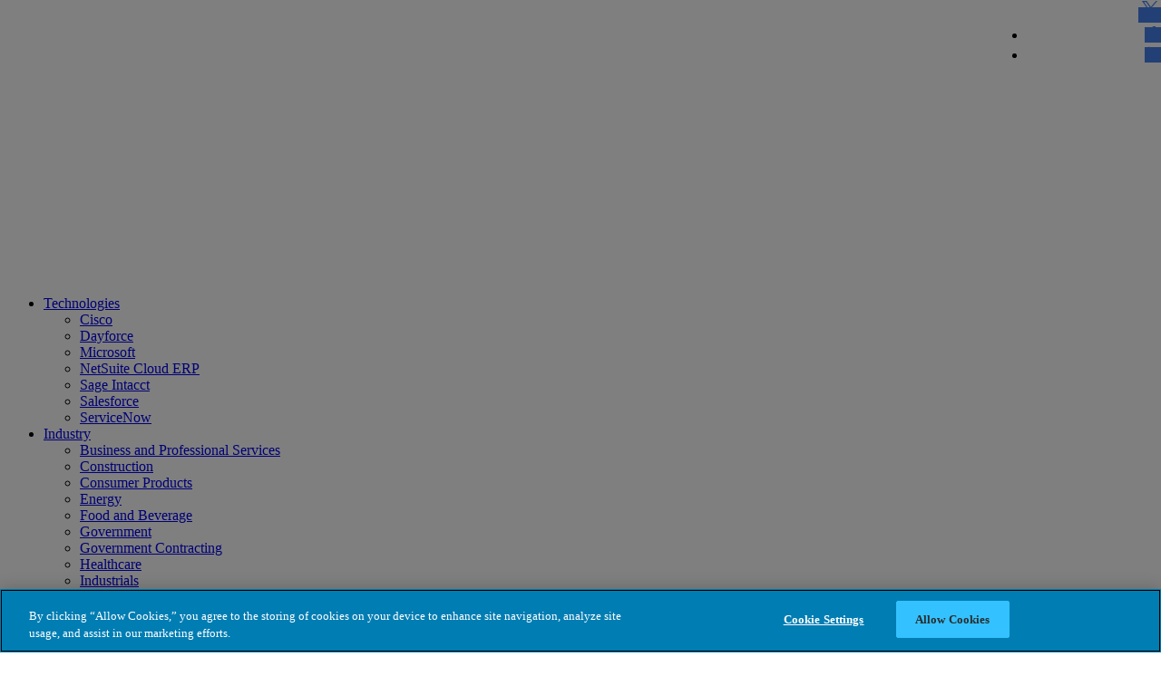

--- FILE ---
content_type: text/html; charset=UTF-8
request_url: https://technologyblog.rsmus.com/technologies/microsoft/dynamics-365-for-finance-and-supply-chain/dont-be-afraid-of-father-time-d365-year-end-close/
body_size: 67339
content:
<!doctype html>
<html lang="en-US" class="no-js">
	<head>
        <title>Don&#039;t be afraid of Father Time. D365 Year End Close. - RSM Technology</title>
		<meta charset="UTF-8">
       <!-- <link href="/img/icons/favicon.ico" rel="shortcut icon">
        <link href="/img/icons/touch.png" rel="apple-touch-icon-precomposed">-->

		<meta http-equiv="X-UA-Compatible" content="IE=edge,chrome=1">
		<meta name="viewport" content="width=device-width, initial-scale=1.0">
        <link href="https://technologyblog.rsmus.com/wp-content/themes/rsmtechblog/images/favicon.ico" rel="shortcut icon">
<meta name="google-site-verification" content="za0hND2n3aRiS3LytomKqhZRN3QY930kytjZOohtDWU" />
		<meta name='robots' content='index, follow, max-image-preview:large, max-snippet:-1, max-video-preview:-1' />

	<!-- This site is optimized with the Yoast SEO plugin v26.5 - https://yoast.com/wordpress/plugins/seo/ -->
	<title>Don&#039;t be afraid of Father Time. D365 Year End Close. - RSM Technology</title>
	<meta name="description" content="The short and sweet Year-End Close creates beginning balances for the new year&#039;s Trial Balance. There is no need to be afraid of the process. You will ... Read More &gt;" />
	<link rel="canonical" href="https://technologyblog.rsmus.com/technologies/microsoft/dynamics-365-for-finance-and-supply-chain/dont-be-afraid-of-father-time-d365-year-end-close/" />
	<meta property="og:locale" content="en_US" />
	<meta property="og:type" content="article" />
	<meta property="og:title" content="Don&#039;t be afraid of Father Time. D365 Year End Close. - RSM Technology" />
	<meta property="og:description" content="The short and sweet Year-End Close creates beginning balances for the new year&#039;s Trial Balance. There is no need to be afraid of the process. You will ... Read More &gt;" />
	<meta property="og:url" content="https://technologyblog.rsmus.com/technologies/microsoft/dynamics-365-for-finance-and-supply-chain/dont-be-afraid-of-father-time-d365-year-end-close/" />
	<meta property="og:site_name" content="RSM Technology" />
	<meta property="article:publisher" content="https://www.facebook.com/rsmusllp/" />
	<meta property="article:published_time" content="2021-07-20T19:43:24+00:00" />
	<meta property="article:modified_time" content="2025-09-27T20:36:30+00:00" />
	<meta property="og:image" content="https://static.wixstatic.com/media/370081_9c65afe257494cc08ec97a1a2016c1de~mv2.jpg/v1/fill/w_1110,h_166,al_c,q_90/370081_9c65afe257494cc08ec97a1a2016c1de~mv2.webp" />
	<meta name="author" content="Jim Sonne" />
	<meta name="twitter:card" content="summary_large_image" />
	<meta name="twitter:creator" content="@rsmusllp" />
	<meta name="twitter:site" content="@rsmusllp" />
	<meta name="twitter:label1" content="Written by" />
	<meta name="twitter:data1" content="Jim Sonne" />
	<meta name="twitter:label2" content="Est. reading time" />
	<meta name="twitter:data2" content="2 minutes" />
	<script type="application/ld+json" class="yoast-schema-graph">{"@context":"https://schema.org","@graph":[{"@type":"Article","@id":"https://technologyblog.rsmus.com/technologies/microsoft/dynamics-365-for-finance-and-supply-chain/dont-be-afraid-of-father-time-d365-year-end-close/#article","isPartOf":{"@id":"https://technologyblog.rsmus.com/technologies/microsoft/dynamics-365-for-finance-and-supply-chain/dont-be-afraid-of-father-time-d365-year-end-close/"},"author":{"name":"Jim Sonne","@id":"https://technologyblog.rsmus.com/#/schema/person/3eb22c57bf6ffc8a6dbd596e1cfe42aa"},"headline":"Don&#8217;t be afraid of Father Time. D365 Year End Close.","datePublished":"2021-07-20T19:43:24+00:00","dateModified":"2025-09-27T20:36:30+00:00","mainEntityOfPage":{"@id":"https://technologyblog.rsmus.com/technologies/microsoft/dynamics-365-for-finance-and-supply-chain/dont-be-afraid-of-father-time-d365-year-end-close/"},"wordCount":148,"publisher":{"@id":"https://technologyblog.rsmus.com/#organization"},"image":{"@id":"https://technologyblog.rsmus.com/technologies/microsoft/dynamics-365-for-finance-and-supply-chain/dont-be-afraid-of-father-time-d365-year-end-close/#primaryimage"},"thumbnailUrl":"https://static.wixstatic.com/media/370081_9c65afe257494cc08ec97a1a2016c1de~mv2.jpg/v1/fill/w_1110,h_166,al_c,q_90/370081_9c65afe257494cc08ec97a1a2016c1de~mv2.webp","articleSection":["Dynamics 365 For Finance and Supply Chain"],"inLanguage":"en-US"},{"@type":"WebPage","@id":"https://technologyblog.rsmus.com/technologies/microsoft/dynamics-365-for-finance-and-supply-chain/dont-be-afraid-of-father-time-d365-year-end-close/","url":"https://technologyblog.rsmus.com/technologies/microsoft/dynamics-365-for-finance-and-supply-chain/dont-be-afraid-of-father-time-d365-year-end-close/","name":"Don't be afraid of Father Time. D365 Year End Close. - RSM Technology","isPartOf":{"@id":"https://technologyblog.rsmus.com/#website"},"primaryImageOfPage":{"@id":"https://technologyblog.rsmus.com/technologies/microsoft/dynamics-365-for-finance-and-supply-chain/dont-be-afraid-of-father-time-d365-year-end-close/#primaryimage"},"image":{"@id":"https://technologyblog.rsmus.com/technologies/microsoft/dynamics-365-for-finance-and-supply-chain/dont-be-afraid-of-father-time-d365-year-end-close/#primaryimage"},"thumbnailUrl":"https://static.wixstatic.com/media/370081_9c65afe257494cc08ec97a1a2016c1de~mv2.jpg/v1/fill/w_1110,h_166,al_c,q_90/370081_9c65afe257494cc08ec97a1a2016c1de~mv2.webp","datePublished":"2021-07-20T19:43:24+00:00","dateModified":"2025-09-27T20:36:30+00:00","description":"The short and sweet Year-End Close creates beginning balances for the new year's Trial Balance. There is no need to be afraid of the process. You will ... Read More >","breadcrumb":{"@id":"https://technologyblog.rsmus.com/technologies/microsoft/dynamics-365-for-finance-and-supply-chain/dont-be-afraid-of-father-time-d365-year-end-close/#breadcrumb"},"inLanguage":"en-US","potentialAction":[{"@type":"ReadAction","target":["https://technologyblog.rsmus.com/technologies/microsoft/dynamics-365-for-finance-and-supply-chain/dont-be-afraid-of-father-time-d365-year-end-close/"]}]},{"@type":"ImageObject","inLanguage":"en-US","@id":"https://technologyblog.rsmus.com/technologies/microsoft/dynamics-365-for-finance-and-supply-chain/dont-be-afraid-of-father-time-d365-year-end-close/#primaryimage","url":"https://static.wixstatic.com/media/370081_9c65afe257494cc08ec97a1a2016c1de~mv2.jpg/v1/fill/w_1110,h_166,al_c,q_90/370081_9c65afe257494cc08ec97a1a2016c1de~mv2.webp","contentUrl":"https://static.wixstatic.com/media/370081_9c65afe257494cc08ec97a1a2016c1de~mv2.jpg/v1/fill/w_1110,h_166,al_c,q_90/370081_9c65afe257494cc08ec97a1a2016c1de~mv2.webp"},{"@type":"BreadcrumbList","@id":"https://technologyblog.rsmus.com/technologies/microsoft/dynamics-365-for-finance-and-supply-chain/dont-be-afraid-of-father-time-d365-year-end-close/#breadcrumb","itemListElement":[{"@type":"ListItem","position":1,"name":"Home","item":"https://technologyblog.rsmus.com/"},{"@type":"ListItem","position":2,"name":"Technologies","item":"https://technologyblog.rsmus.com/technologies/"},{"@type":"ListItem","position":3,"name":"Microsoft","item":"https://technologyblog.rsmus.com/technologies/microsoft/"},{"@type":"ListItem","position":4,"name":"Dynamics 365 For Finance and Supply Chain","item":"https://technologyblog.rsmus.com/technologies/microsoft/dynamics-365-for-finance-and-supply-chain/"},{"@type":"ListItem","position":5,"name":"Don&#8217;t be afraid of Father Time. D365 Year End Close."}]},{"@type":"WebSite","@id":"https://technologyblog.rsmus.com/#website","url":"https://technologyblog.rsmus.com/","name":"RSM Technology Blog","description":"Technology Blog from RSM","publisher":{"@id":"https://technologyblog.rsmus.com/#organization"},"potentialAction":[{"@type":"SearchAction","target":{"@type":"EntryPoint","urlTemplate":"https://technologyblog.rsmus.com/?s={search_term_string}"},"query-input":{"@type":"PropertyValueSpecification","valueRequired":true,"valueName":"search_term_string"}}],"inLanguage":"en-US"},{"@type":"Organization","@id":"https://technologyblog.rsmus.com/#organization","name":"RSM US LLP","alternateName":"RSM","url":"https://technologyblog.rsmus.com/","logo":{"@type":"ImageObject","inLanguage":"en-US","@id":"https://technologyblog.rsmus.com/#/schema/logo/image/","url":"https://technologyblog.rsmus.com/wp-content/uploads/2024/12/RSM-social-share-logo-v2.png","contentUrl":"https://technologyblog.rsmus.com/wp-content/uploads/2024/12/RSM-social-share-logo-v2.png","width":1200,"height":675,"caption":"RSM US LLP"},"image":{"@id":"https://technologyblog.rsmus.com/#/schema/logo/image/"},"sameAs":["https://www.facebook.com/rsmusllp/","https://x.com/rsmusllp","http://rsm.us/2uN0zoR","https://www.linkedin.com/company/rsm-us-llp","https://www.youtube.com/rsmusllp1"]},{"@type":"Person","@id":"https://technologyblog.rsmus.com/#/schema/person/3eb22c57bf6ffc8a6dbd596e1cfe42aa","name":"Jim Sonne","image":{"@type":"ImageObject","inLanguage":"en-US","@id":"https://technologyblog.rsmus.com/#/schema/person/image/","url":"https://secure.gravatar.com/avatar/551715ff22273be27d553c3fb06bb772215595bb229e214787b623f7979b0cd9?s=96&d=mm&r=g","contentUrl":"https://secure.gravatar.com/avatar/551715ff22273be27d553c3fb06bb772215595bb229e214787b623f7979b0cd9?s=96&d=mm&r=g","caption":"Jim Sonne"},"url":"https://technologyblog.rsmus.com/author/jsonne/"}]}</script>
	<!-- / Yoast SEO plugin. -->


<link rel='dns-prefetch' href='//ajax.googleapis.com' />
<link rel='dns-prefetch' href='//cdnjs.cloudflare.com' />
<link rel='dns-prefetch' href='//platform-api.sharethis.com' />
<link rel='dns-prefetch' href='//www.google.com' />
<link rel="alternate" title="oEmbed (JSON)" type="application/json+oembed" href="https://technologyblog.rsmus.com/wp-json/oembed/1.0/embed?url=https%3A%2F%2Ftechnologyblog.rsmus.com%2Ftechnologies%2Fmicrosoft%2Fdynamics-365-for-finance-and-supply-chain%2Fdont-be-afraid-of-father-time-d365-year-end-close%2F" />
<link rel="alternate" title="oEmbed (XML)" type="text/xml+oembed" href="https://technologyblog.rsmus.com/wp-json/oembed/1.0/embed?url=https%3A%2F%2Ftechnologyblog.rsmus.com%2Ftechnologies%2Fmicrosoft%2Fdynamics-365-for-finance-and-supply-chain%2Fdont-be-afraid-of-father-time-d365-year-end-close%2F&#038;format=xml" />
		<style>
			.lazyload,
			.lazyloading {
				max-width: 100%;
			}
		</style>
		<style id='wp-img-auto-sizes-contain-inline-css' type='text/css'>
img:is([sizes=auto i],[sizes^="auto," i]){contain-intrinsic-size:3000px 1500px}
/*# sourceURL=wp-img-auto-sizes-contain-inline-css */
</style>
<style id='wp-emoji-styles-inline-css' type='text/css'>

	img.wp-smiley, img.emoji {
		display: inline !important;
		border: none !important;
		box-shadow: none !important;
		height: 1em !important;
		width: 1em !important;
		margin: 0 0.07em !important;
		vertical-align: -0.1em !important;
		background: none !important;
		padding: 0 !important;
	}
/*# sourceURL=wp-emoji-styles-inline-css */
</style>
<link rel='stylesheet' id='simple-share-buttons-adder-ssba-css' href='https://technologyblog.rsmus.com/wp-content/plugins/simple-share-buttons-adder/css/ssba.css?ver=1758794634' media='all' />
<style id='simple-share-buttons-adder-ssba-inline-css' type='text/css'>
.ssba img
								{border:  0;
									box-shadow: none !important;
									display: inline !important;
									vertical-align: middle;
									box-sizing: unset;
								}

								.ssba-classic-2 .ssbp-text {
									display: none!important;
								}
					.ssbp-list li a {height: 38px!important; width: 38px!important; background-color: #4582ec!important;
					}
					.ssbp-list li a:hover {background-color: #ffffff!important;
					}

					.ssbp-list li a svg, .ssbp-list li a.ssbp-douban span:not(.color-icon) svg, .ssbp-list li a svg path, .ssbp-list li a.ssbp-surfingbird span:not(.color-icon) svg polygon {line-height: 38px!important;; font-size: 18px;fill: #4582ec}
					.ssbp-list li a:hover svg, .ssbp-list li a:hover span:not(.color-icon) svg, .ssbp-list li a.ssbp-douban:hover span:not(.color-icon) svg path, .ssbp-list li a.ssbp-surfingbird:hover svg polygon {fill: #ffffff!important;}
					.ssbp-list li {
					margin-left: 12px!important;
					}

					.ssba-share-text {
					font-size: 12px; color: #4582ec!important; font-weight: normal; font-family: inherit;
						}.ssbp-list li p {display: none;} svg[Attributes Style] {fill: black !important;}
.ssbp--theme-6 .ssbp-btn:not(:hover) span:not(.color-icon) svg, .ssbp--theme-7 .ssbp-btn:not(:hover) span:not(.color-icon) svg, .ssbp--theme-9 .ssbp-btn img:not(.color-icon) {display: unset;} .ssbp-list li a svg{fill: none !Important;} .ssbp--theme-1 .ssbp-btn:hover, .ssbp--theme-6 .ssbp-btn:not(:hover), .ssbp--theme-7 .ssbp-btn:not(:hover), .ssbp--theme-8 .ssbp-btn{border: none;} @media screen and (min-width: 650px) {.ssba-modern-2 div {position: relative;top: -70px;margin-bottom: 0;padding: 0;position: absolute;right: 0;width: 200px;}}@media screen and (max-width: 649px){.ssba-modern-2 div{width: 100px;}}

			   #ssba-bar-2 .ssbp-bar-list {
					max-width: 48px !important;;
			   }
			   #ssba-bar-2 .ssbp-bar-list li a {height: 48px !important; width: 48px !important; 
				}
				#ssba-bar-2 .ssbp-bar-list li a:hover {
				}

				#ssba-bar-2 .ssbp-bar-list li a svg,
				 #ssba-bar-2 .ssbp-bar-list li a svg path, .ssbp-bar-list li a.ssbp-surfingbird span:not(.color-icon) svg polygon {line-height: 48px !important;; font-size: 18px;}
				#ssba-bar-2 .ssbp-bar-list li a:hover svg,
				 #ssba-bar-2 .ssbp-bar-list li a:hover svg path, .ssbp-bar-list li a.ssbp-surfingbird span:not(.color-icon) svg polygon {}
				#ssba-bar-2 .ssbp-bar-list li {
				margin: 0px 0!important;
				}@media only screen and ( max-width: 750px ) {
				#ssba-bar-2 {
				display: block;
				}
			}
/*# sourceURL=simple-share-buttons-adder-ssba-inline-css */
</style>
<link rel='stylesheet' id='custom-bootstrap-css' href='https://technologyblog.rsmus.com/wp-content/themes/rsmtechblog/css/bootstrap.min.css' media='all' />
<link rel='stylesheet' id='default-style-css' href='https://technologyblog.rsmus.com/wp-content/themes/rsmtechblog/style.css' media='all' />
<link rel='stylesheet' id='chld_thm_cfg_child-css' href='https://technologyblog.rsmus.com/wp-content/themes/rsmtechblog-child/style.css?ver=1.0.1707411977' media='all' />
<link rel='stylesheet' id='simple-social-icons-font-css' href='https://technologyblog.rsmus.com/wp-content/plugins/simple-social-icons/css/style.css?ver=3.0.2' media='all' />
<script type="text/javascript" src="https://ajax.googleapis.com/ajax/libs/jquery/3.2.1/jquery.min.js?ver=3.2.1" id="jquery-js"></script>
<script type="text/javascript" id="mv_js_transporter-js-extra">
/* <![CDATA[ */
var mv_js = {"ajaxurl":"https://technologyblog.rsmus.com/wp-admin/admin-ajax.php","ajax_nonce":"30e7df61f7","posts":[{"category":"Artificial Intelligence","categoryURL":"ai","id":22883,"author":"Samantha Dupcak","authorURL":"https://technologyblog.rsmus.com/author/jsonne/","First":"Samantha","Last":"Dupcak","date":"December 12, 2025","sortDate":"2025/12/12","excerpt":"Email Twitter Facebook Linkedin Our ongoing series exploring how Sage Intacct is integrating AI into its financial management platform now...\u003C/p\u003E \u003Cp class=\"card-text\"\u003E\u003Ca class=\"text-muted view-article\" href=\"https://technologyblog.rsmus.com/technologies/microsoft/dynamics-365-for-finance-and-supply-chain/dont-be-afraid-of-father-time-d365-year-end-close/\"\u003ERead More\u003Ci class=\"fas fa-caret-right\"\u003E\u003C/i\u003E\u003C/a\u003E","url":"https://technologyblog.rsmus.com/ai/sage-intacct-ai-close-workspace-with-copilot/","thumb":"\u003Cimg src=\"https://technologyblog.rsmus.com/wp-content/uploads/2025/01/post-graphic_tech-generic_10.jpg\" class=\"card-img-top wp-post-image\" alt=\"\" title=\"Feature image\" decoding=\"async\" fetchpriority=\"high\" srcset=\"https://technologyblog.rsmus.com/wp-content/uploads/2025/01/post-graphic_tech-generic_10.jpg 615w, https://technologyblog.rsmus.com/wp-content/uploads/2025/01/post-graphic_tech-generic_10-175x90.jpg 175w\" sizes=\"(max-width: 615px) 100vw, 615px\" /\u003E","primaryCategory":["968"],"title":"Sage Intacct AI: Close Workspace with Copilot","tags":["AI","Close Workspace","Copilot","Financial Management","Month-end close","sage copilot","Sage Intacct"],"tagSlug":"ai","featuredImage":null},{"category":"Artificial Intelligence","categoryURL":"ai","id":22881,"author":"Mark Cronin","authorURL":"https://technologyblog.rsmus.com/author/jsonne/","First":"Mark","Last":"Cronin","date":"December 11, 2025","sortDate":"2025/12/11","excerpt":"Email Twitter Facebook Linkedin In the construction industry, challenges like labor shortages, rising costs, regulatory complexities, and pressure on margins...\u003C/p\u003E \u003Cp class=\"card-text\"\u003E\u003Ca class=\"text-muted view-article\" href=\"https://technologyblog.rsmus.com/technologies/microsoft/dynamics-365-for-finance-and-supply-chain/dont-be-afraid-of-father-time-d365-year-end-close/\"\u003ERead More\u003Ci class=\"fas fa-caret-right\"\u003E\u003C/i\u003E\u003C/a\u003E","url":"https://technologyblog.rsmus.com/industry/construction/enhancing-financial-management-for-construction-leaders-with-sage-intacct/","thumb":"\u003Cimg src=\"https://technologyblog.rsmus.com/wp-content/uploads/2025/01/post-graphic_tech-generic_1.jpg\" class=\"card-img-top wp-post-image\" alt=\"\" title=\"Feature image\" decoding=\"async\" srcset=\"https://technologyblog.rsmus.com/wp-content/uploads/2025/01/post-graphic_tech-generic_1.jpg 615w, https://technologyblog.rsmus.com/wp-content/uploads/2025/01/post-graphic_tech-generic_1-175x90.jpg 175w\" sizes=\"(max-width: 615px) 100vw, 615px\" /\u003E","primaryCategory":["908"],"title":"Enhancing Financial Management for Construction Leaders with Sage Intacct","tags":["Automation","construction","Dashboards","ERP implementation","Financial Management","Sage Intacct","Sage Intacct AI","sage intacct construction"],"tagSlug":"automation","featuredImage":null},{"category":"Artificial Intelligence","categoryURL":"ai","id":22864,"author":"Ashley Goldblatt","authorURL":"https://technologyblog.rsmus.com/author/jsonne/","First":"Ashley","Last":"Goldblatt","date":"December 5, 2025","sortDate":"2025/12/05","excerpt":"Email Twitter Facebook Linkedin Today\u2019s family offices must contend with rising expectations, increasing competition, and significant economic uncertainty. In response,...\u003C/p\u003E \u003Cp class=\"card-text\"\u003E\u003Ca class=\"text-muted view-article\" href=\"https://technologyblog.rsmus.com/technologies/microsoft/dynamics-365-for-finance-and-supply-chain/dont-be-afraid-of-father-time-d365-year-end-close/\"\u003ERead More\u003Ci class=\"fas fa-caret-right\"\u003E\u003C/i\u003E\u003C/a\u003E","url":"https://technologyblog.rsmus.com/technologies/sage-intacct/ai-powered-ap-automation-now-standard-in-sage-intacct-for-family-offices/","thumb":"\u003Cimg src=\"https://technologyblog.rsmus.com/wp-content/uploads/2025/01/post-graphic_tech-generic_17.jpg\" class=\"card-img-top wp-post-image\" alt=\"\" title=\"Feature image\" decoding=\"async\" srcset=\"https://technologyblog.rsmus.com/wp-content/uploads/2025/01/post-graphic_tech-generic_17.jpg 615w, https://technologyblog.rsmus.com/wp-content/uploads/2025/01/post-graphic_tech-generic_17-175x90.jpg 175w\" sizes=\"(max-width: 615px) 100vw, 615px\" /\u003E","primaryCategory":["7"],"title":"AI-Powered AP Automation Now Standard in Sage Intacct for Family Offices","tags":["Accounts Payable","AI","AP Automation","family office","Sage Intacct","Sage Intacct AI"],"tagSlug":"accounts-payable","featuredImage":null},{"category":"Business and Professional Services","categoryURL":"business-and-professional-services","id":22870,"author":"Alex Banner","authorURL":"https://technologyblog.rsmus.com/author/jsonne/","First":"Alex","Last":"Banner","date":"December 4, 2025","sortDate":"2025/12/04","excerpt":"Email Twitter Facebook Linkedin The Importance of Revenue Management Efficient and accurate revenue management is essential for maintaining a competitive...\u003C/p\u003E \u003Cp class=\"card-text\"\u003E\u003Ca class=\"text-muted view-article\" href=\"https://technologyblog.rsmus.com/technologies/microsoft/dynamics-365-for-finance-and-supply-chain/dont-be-afraid-of-father-time-d365-year-end-close/\"\u003ERead More\u003Ci class=\"fas fa-caret-right\"\u003E\u003C/i\u003E\u003C/a\u003E","url":"https://technologyblog.rsmus.com/industry/technology/enhancing-product-pricing-and-order-fulfillment-with-salesforce-agentforce-revenue-management/","thumb":"\u003Cimg src=\"https://technologyblog.rsmus.com/wp-content/uploads/2025/01/post-graphic_tech-generic_3.jpg\" class=\"card-img-top wp-post-image\" alt=\"\" title=\"Feature image\" decoding=\"async\" srcset=\"https://technologyblog.rsmus.com/wp-content/uploads/2025/01/post-graphic_tech-generic_3.jpg 615w, https://technologyblog.rsmus.com/wp-content/uploads/2025/01/post-graphic_tech-generic_3-175x90.jpg 175w\" sizes=\"(max-width: 615px) 100vw, 615px\" /\u003E","primaryCategory":["873"],"title":"Enhancing Product Pricing and Order Fulfillment with Salesforce Agentforce Revenue Management","tags":["Automation","CPQ","order fulfillment","quote to cash","Revenue Cloud","revenue management","salesforce"],"tagSlug":"automation","featuredImage":null},{"category":"Artificial Intelligence","categoryURL":"ai","id":22858,"author":"Jake Broesch","authorURL":"https://technologyblog.rsmus.com/author/jsonne/","First":"Jake","Last":"Broesch","date":"November 24, 2025","sortDate":"2025/11/24","excerpt":"Email Twitter Facebook Linkedin MuleSoft Intelligent Document Processing (IDP) MuleSoft IDP uses AI to extract structured data from unstructured documents...\u003C/p\u003E \u003Cp class=\"card-text\"\u003E\u003Ca class=\"text-muted view-article\" href=\"https://technologyblog.rsmus.com/technologies/microsoft/dynamics-365-for-finance-and-supply-chain/dont-be-afraid-of-father-time-d365-year-end-close/\"\u003ERead More\u003Ci class=\"fas fa-caret-right\"\u003E\u003C/i\u003E\u003C/a\u003E","url":"https://technologyblog.rsmus.com/technologies/salesforce/intelligent-document-processing-idp-turning-documents-into-data","thumb":"\u003Cimg src=\"https://technologyblog.rsmus.com/wp-content/uploads/2025/01/post-graphic_tech-generic_8.jpg\" class=\"card-img-top wp-post-image\" alt=\"\" title=\"Feature image\" decoding=\"async\" srcset=\"https://technologyblog.rsmus.com/wp-content/uploads/2025/01/post-graphic_tech-generic_8.jpg 615w, https://technologyblog.rsmus.com/wp-content/uploads/2025/01/post-graphic_tech-generic_8-175x90.jpg 175w\" sizes=\"(max-width: 615px) 100vw, 615px\" /\u003E","primaryCategory":["836"],"title":"Intelligent Document Processing (IDP): Turning Documents Into Data","tags":["Artificial Intelligence"],"tagSlug":"artificial-intelligence","featuredImage":null},{"category":"Artificial Intelligence","categoryURL":"ai","id":22861,"author":"Sydney Cohen","authorURL":"https://technologyblog.rsmus.com/author/jsonne/","First":"Sydney","Last":"Cohen","date":"November 24, 2025","sortDate":"2025/11/24","excerpt":"Email Twitter Facebook Linkedin Behavioral health organizations encounter substantial financial and operational hurdles, including disparate systems, manual processes, and compliance...\u003C/p\u003E \u003Cp class=\"card-text\"\u003E\u003Ca class=\"text-muted view-article\" href=\"https://technologyblog.rsmus.com/technologies/microsoft/dynamics-365-for-finance-and-supply-chain/dont-be-afraid-of-father-time-d365-year-end-close/\"\u003ERead More\u003Ci class=\"fas fa-caret-right\"\u003E\u003C/i\u003E\u003C/a\u003E","url":"https://technologyblog.rsmus.com/industry/healthcare/how-behavioral-health-organizations-can-streamline-finances-and-operations-with-sage-intacct/","thumb":"\u003Cimg src=\"https://technologyblog.rsmus.com/wp-content/uploads/2025/01/post-graphic_tech-generic_14.jpg\" class=\"card-img-top wp-post-image\" alt=\"\" title=\"Feature image\" decoding=\"async\" srcset=\"https://technologyblog.rsmus.com/wp-content/uploads/2025/01/post-graphic_tech-generic_14.jpg 615w, https://technologyblog.rsmus.com/wp-content/uploads/2025/01/post-graphic_tech-generic_14-175x90.jpg 175w\" sizes=\"(max-width: 615px) 100vw, 615px\" /\u003E","primaryCategory":["666"],"title":"How Behavioral Health Organizations Can Streamline Finances and Operations with Sage Intacct","tags":["Behavioral Health","Compliance","data integration","data privacy","financial operations","general ledger","Health Care","Healthcare","healthcare finance","sage copilot","Sage Intacct"],"tagSlug":"behavioral-health","featuredImage":null},{"category":"Artificial Intelligence","categoryURL":"ai","id":22850,"author":"Amy Floryan","authorURL":"https://technologyblog.rsmus.com/author/jsonne/","First":"Amy","Last":"Floryan","date":"November 21, 2025","sortDate":"2025/11/21","excerpt":"Email Twitter Facebook Linkedin AI is rapidly transforming the marketing landscape. Marketers are under intensifying pressure to drive growth and...\u003C/p\u003E \u003Cp class=\"card-text\"\u003E\u003Ca class=\"text-muted view-article\" href=\"https://technologyblog.rsmus.com/technologies/microsoft/dynamics-365-for-finance-and-supply-chain/dont-be-afraid-of-father-time-d365-year-end-close/\"\u003ERead More\u003Ci class=\"fas fa-caret-right\"\u003E\u003C/i\u003E\u003C/a\u003E","url":"https://technologyblog.rsmus.com/ai/how-to-use-salesforce-marketing-cloud-engagement-as-the-launchpad-for-ai/","thumb":"\u003Cimg src=\"https://technologyblog.rsmus.com/wp-content/uploads/2025/01/post-graphic_tech-generic_16.jpg\" class=\"card-img-top wp-post-image\" alt=\"\" title=\"Feature image\" decoding=\"async\" srcset=\"https://technologyblog.rsmus.com/wp-content/uploads/2025/01/post-graphic_tech-generic_16.jpg 615w, https://technologyblog.rsmus.com/wp-content/uploads/2025/01/post-graphic_tech-generic_16-175x90.jpg 175w\" sizes=\"(max-width: 615px) 100vw, 615px\" /\u003E","primaryCategory":["968"],"title":"How to Use Salesforce Marketing Cloud Engagement as the Launchpad for AI","tags":["Generative AI","Marketing","MarTech","salesforce","Salesforce Marketing Cloud"],"tagSlug":"generative-ai","featuredImage":null},{"category":"Healthcare","categoryURL":"healthcare","id":22847,"author":"Ian Murray","authorURL":"https://technologyblog.rsmus.com/author/jsonne/","First":"Ian","Last":"Murray","date":"November 20, 2025","sortDate":"2025/11/20","excerpt":"Email Twitter Facebook Linkedin In today&#8217;s fast-changing healthcare environment, financial operations continue to grow more complex. To keep up, healthcare...\u003C/p\u003E \u003Cp class=\"card-text\"\u003E\u003Ca class=\"text-muted view-article\" href=\"https://technologyblog.rsmus.com/technologies/microsoft/dynamics-365-for-finance-and-supply-chain/dont-be-afraid-of-father-time-d365-year-end-close/\"\u003ERead More\u003Ci class=\"fas fa-caret-right\"\u003E\u003C/i\u003E\u003C/a\u003E","url":"https://technologyblog.rsmus.com/technologies/netsuite/ai-healthcare-finance-operations/","thumb":"\u003Cimg src=\"https://technologyblog.rsmus.com/wp-content/uploads/2025/01/post-graphic_tech-generic_13.jpg\" class=\"card-img-top wp-post-image\" alt=\"\" title=\"Feature image\" decoding=\"async\" srcset=\"https://technologyblog.rsmus.com/wp-content/uploads/2025/01/post-graphic_tech-generic_13.jpg 615w, https://technologyblog.rsmus.com/wp-content/uploads/2025/01/post-graphic_tech-generic_13-175x90.jpg 175w\" sizes=\"(max-width: 615px) 100vw, 615px\" /\u003E","primaryCategory":[""],"title":"Streamlining Healthcare Finance with NetSuite and AI","tags":["AI","EPM","ERP","Finance","financial automation","forecasting","Healthcare","healthcare finance","NetSuite","reporting"],"tagSlug":"ai","featuredImage":null},{"category":"Consumer Products","categoryURL":"consumer-products","id":22842,"author":"Sean Callahan","authorURL":"https://technologyblog.rsmus.com/author/jsonne/","First":"Sean","Last":"Callahan","date":"November 15, 2025","sortDate":"2025/11/15","excerpt":"Email Twitter Facebook Linkedin In wholesale distribution, NetSuite CRM optimization often takes a back seat to cost-cutting initiatives such as...\u003C/p\u003E \u003Cp class=\"card-text\"\u003E\u003Ca class=\"text-muted view-article\" href=\"https://technologyblog.rsmus.com/technologies/microsoft/dynamics-365-for-finance-and-supply-chain/dont-be-afraid-of-father-time-d365-year-end-close/\"\u003ERead More\u003Ci class=\"fas fa-caret-right\"\u003E\u003C/i\u003E\u003C/a\u003E","url":"https://technologyblog.rsmus.com/technologies/netsuite/how-netsuite-optimization-drives-sales-growth-and-roi-for-wholesale-distributors/","thumb":"\u003Cimg src=\"https://technologyblog.rsmus.com/wp-content/uploads/2025/01/post-graphic_tech-generic_1.jpg\" class=\"card-img-top wp-post-image\" alt=\"\" title=\"Feature image\" decoding=\"async\" srcset=\"https://technologyblog.rsmus.com/wp-content/uploads/2025/01/post-graphic_tech-generic_1.jpg 615w, https://technologyblog.rsmus.com/wp-content/uploads/2025/01/post-graphic_tech-generic_1-175x90.jpg 175w\" sizes=\"(max-width: 615px) 100vw, 615px\" /\u003E","primaryCategory":[""],"title":"How NetSuite Optimization Drives Sales Growth and ROI for Wholesale Distributors","tags":["Celigo","CloudExtend","CRM strategy","CRM workflows","customer retention","distributor sales","ERP optimization","NetSuite best practices","NetSuite CRM","NetSuite optimization","RSM NetSuite","sales automation","sales productivity","tech stack","Wholesale Distribution"],"tagSlug":"celigo","featuredImage":null},{"category":"Artificial Intelligence","categoryURL":"ai","id":22838,"author":"Mark Smallwood","authorURL":"https://technologyblog.rsmus.com/author/jsonne/","First":"Mark","Last":"Smallwood","date":"November 12, 2025","sortDate":"2025/11/12","excerpt":"Email Twitter Facebook Linkedin The close process, whether monthly, quarterly, or annually, remains a major pain point for just about...\u003C/p\u003E \u003Cp class=\"card-text\"\u003E\u003Ca class=\"text-muted view-article\" href=\"https://technologyblog.rsmus.com/technologies/microsoft/dynamics-365-for-finance-and-supply-chain/dont-be-afraid-of-father-time-d365-year-end-close/\"\u003ERead More\u003Ci class=\"fas fa-caret-right\"\u003E\u003C/i\u003E\u003C/a\u003E","url":"https://technologyblog.rsmus.com/ai/sage-intacct-ai-financial-close/","thumb":"\u003Cimg src=\"https://technologyblog.rsmus.com/wp-content/uploads/2025/01/post-graphic_tech-generic_13.jpg\" class=\"card-img-top wp-post-image\" alt=\"\" title=\"Feature image\" decoding=\"async\" srcset=\"https://technologyblog.rsmus.com/wp-content/uploads/2025/01/post-graphic_tech-generic_13.jpg 615w, https://technologyblog.rsmus.com/wp-content/uploads/2025/01/post-graphic_tech-generic_13-175x90.jpg 175w\" sizes=\"(max-width: 615px) 100vw, 615px\" /\u003E","primaryCategory":["968"],"title":"Transform the Financial Close with Sage Intacct AI","tags":["AI","Finance","finance operations","financial close","GL Outlier Detection","Reconciliation Assistant","Sage Intacct","Sage Intacct AI","Sage Intacct Copilot"],"tagSlug":"ai","featuredImage":null},{"category":"Artificial Intelligence","categoryURL":"ai","id":22837,"author":"Brian Townsend-Waltsak","authorURL":"https://technologyblog.rsmus.com/author/jsonne/","First":"Brian","Last":"Townsend-Waltsak","date":"November 12, 2025","sortDate":"2025/11/12","excerpt":"Email Twitter Facebook Linkedin We\u2019ve spent the last few months highlighting the AI-driven features being integrated into Sage Intacct. From...\u003C/p\u003E \u003Cp class=\"card-text\"\u003E\u003Ca class=\"text-muted view-article\" href=\"https://technologyblog.rsmus.com/technologies/microsoft/dynamics-365-for-finance-and-supply-chain/dont-be-afraid-of-father-time-d365-year-end-close/\"\u003ERead More\u003Ci class=\"fas fa-caret-right\"\u003E\u003C/i\u003E\u003C/a\u003E","url":"https://technologyblog.rsmus.com/ai/ai-driven-features-being-integrated-into-sage-intacct/","thumb":"\u003Cimg src=\"https://technologyblog.rsmus.com/wp-content/uploads/2025/01/post-graphic_green-dkblue.jpg\" class=\"card-img-top wp-post-image\" alt=\"\" title=\"Feature image\" decoding=\"async\" srcset=\"https://technologyblog.rsmus.com/wp-content/uploads/2025/01/post-graphic_green-dkblue.jpg 615w, https://technologyblog.rsmus.com/wp-content/uploads/2025/01/post-graphic_green-dkblue-175x90.jpg 175w\" sizes=\"(max-width: 615px) 100vw, 615px\" /\u003E","primaryCategory":["968"],"title":"Sage Intacct AI: Recent Updates and Improvements","tags":["AI","AP Automation","Expense tracking","Finance","finance operations","outlier detection","purchasing automation","revenue management","Sage Intacct","Sage Intacct AI","Sage Intacct Copilot"],"tagSlug":"ai","featuredImage":null},{"category":"Cisco","categoryURL":"cisco","id":22823,"author":"Ken Osterhaus","authorURL":"https://technologyblog.rsmus.com/author/jsonne/","First":"Ken","Last":"Osterhaus","date":"November 11, 2025","sortDate":"2025/11/11","excerpt":"Email Twitter Facebook Linkedin Choosing the Right Firewall for Your Environment Firewalls have come a long way from basic packet...\u003C/p\u003E \u003Cp class=\"card-text\"\u003E\u003Ca class=\"text-muted view-article\" href=\"https://technologyblog.rsmus.com/technologies/microsoft/dynamics-365-for-finance-and-supply-chain/dont-be-afraid-of-father-time-d365-year-end-close/\"\u003ERead More\u003Ci class=\"fas fa-caret-right\"\u003E\u003C/i\u003E\u003C/a\u003E","url":"https://technologyblog.rsmus.com/it-infrastructure/exploring-cloud-firewall-solutions-azure-aws-and-cisco/","thumb":"\u003Cimg src=\"https://technologyblog.rsmus.com/wp-content/uploads/2025/01/post-graphic_tech-generic_2.jpg\" class=\"card-img-top wp-post-image\" alt=\"\" title=\"Feature image\" decoding=\"async\" srcset=\"https://technologyblog.rsmus.com/wp-content/uploads/2025/01/post-graphic_tech-generic_2.jpg 615w, https://technologyblog.rsmus.com/wp-content/uploads/2025/01/post-graphic_tech-generic_2-175x90.jpg 175w\" sizes=\"(max-width: 615px) 100vw, 615px\" /\u003E","primaryCategory":["8"],"title":"Exploring Cloud Firewall Solutions: Azure, AWS and Cisco\u00a0","tags":["AWS","Azure","Cisco","Cloud Firewall Solutions"],"tagSlug":"aws","featuredImage":null},{"category":"Artificial Intelligence","categoryURL":"ai","id":22832,"author":"Mark Smallwood","authorURL":"https://technologyblog.rsmus.com/author/jsonne/","First":"Mark","Last":"Smallwood","date":"November 11, 2025","sortDate":"2025/11/11","excerpt":"Email Twitter Facebook Linkedin In a dynamic, detail-oriented, and process-driven field like healthcare finance, the potential of artificial intelligence (AI)...\u003C/p\u003E \u003Cp class=\"card-text\"\u003E\u003Ca class=\"text-muted view-article\" href=\"https://technologyblog.rsmus.com/technologies/microsoft/dynamics-365-for-finance-and-supply-chain/dont-be-afraid-of-father-time-d365-year-end-close/\"\u003ERead More\u003Ci class=\"fas fa-caret-right\"\u003E\u003C/i\u003E\u003C/a\u003E","url":"https://technologyblog.rsmus.com/industry/healthcare/sage-intacct-making-ai-accessible-for-healthcare-finance/","thumb":"\u003Cimg src=\"https://technologyblog.rsmus.com/wp-content/uploads/2025/01/post-graphic_tech-generic_3.jpg\" class=\"card-img-top wp-post-image\" alt=\"\" title=\"Feature image\" decoding=\"async\" srcset=\"https://technologyblog.rsmus.com/wp-content/uploads/2025/01/post-graphic_tech-generic_3.jpg 615w, https://technologyblog.rsmus.com/wp-content/uploads/2025/01/post-graphic_tech-generic_3-175x90.jpg 175w\" sizes=\"(max-width: 615px) 100vw, 615px\" /\u003E","primaryCategory":["666"],"title":"Sage Intacct: Making AI Accessible for Healthcare Finance","tags":["AI","Finance","finance operations","Healthcare","healthcare finance","HIPAA","Sage Intacct","Sage Intacct AI","Sage Intacct Copilot"],"tagSlug":"ai","featuredImage":null},{"category":"Artificial Intelligence","categoryURL":"ai","id":22831,"author":"Amanda Kirkpatrick","authorURL":"https://technologyblog.rsmus.com/author/jsonne/","First":"","Last":"","date":"November 11, 2025","sortDate":"2025/11/11","excerpt":"Email Twitter Facebook Linkedin Accounting and finance teams have been more enthusiastic about AI than any previous technology. To put...\u003C/p\u003E \u003Cp class=\"card-text\"\u003E\u003Ca class=\"text-muted view-article\" href=\"https://technologyblog.rsmus.com/technologies/microsoft/dynamics-365-for-finance-and-supply-chain/dont-be-afraid-of-father-time-d365-year-end-close/\"\u003ERead More\u003Ci class=\"fas fa-caret-right\"\u003E\u003C/i\u003E\u003C/a\u003E","url":"https://technologyblog.rsmus.com/ai/financial-applications-for-ai-tools-3-compelling-use-cases/","thumb":"\u003Cimg src=\"https://technologyblog.rsmus.com/wp-content/uploads/2025/01/post-graphic_tech-generic_3.jpg\" class=\"card-img-top wp-post-image\" alt=\"\" title=\"Feature image\" decoding=\"async\" srcset=\"https://technologyblog.rsmus.com/wp-content/uploads/2025/01/post-graphic_tech-generic_3.jpg 615w, https://technologyblog.rsmus.com/wp-content/uploads/2025/01/post-graphic_tech-generic_3-175x90.jpg 175w\" sizes=\"(max-width: 615px) 100vw, 615px\" /\u003E","primaryCategory":["968"],"title":"Financial Applications for AI Tools: 3 Compelling Use Cases","tags":["AI","Data Analysis","Finance","finance operations","Natural Language Processing","predictive analytics","Robotic Process Automation","Sage Intacct","Sage Intacct AI","Sage Intacct Copilot"],"tagSlug":"ai","featuredImage":null},{"category":"Artificial Intelligence","categoryURL":"ai","id":22804,"author":"Jake Broesch","authorURL":"https://technologyblog.rsmus.com/author/jsonne/","First":"Jake","Last":"Broesch","date":"November 5, 2025","sortDate":"2025/11/05","excerpt":"Email Twitter Facebook Linkedin Executive Overview\u00a0 Dreamforce 2025 made one thing clear \u2013 Integration has entered its AI era. MuleSoft...\u003C/p\u003E \u003Cp class=\"card-text\"\u003E\u003Ca class=\"text-muted view-article\" href=\"https://technologyblog.rsmus.com/technologies/microsoft/dynamics-365-for-finance-and-supply-chain/dont-be-afraid-of-father-time-d365-year-end-close/\"\u003ERead More\u003Ci class=\"fas fa-caret-right\"\u003E\u003C/i\u003E\u003C/a\u003E","url":"https://technologyblog.rsmus.com/technologies/salesforce/building-the-agentic-enterprise-with-mulesoft-dreamforce-2025-recap/","thumb":"\u003Cimg src=\"https://technologyblog.rsmus.com/wp-content/uploads/2025/01/post-graphic_tech-generic_11.jpg\" class=\"card-img-top wp-post-image\" alt=\"\" title=\"Feature image\" decoding=\"async\" srcset=\"https://technologyblog.rsmus.com/wp-content/uploads/2025/01/post-graphic_tech-generic_11.jpg 615w, https://technologyblog.rsmus.com/wp-content/uploads/2025/01/post-graphic_tech-generic_11-175x90.jpg 175w\" sizes=\"(max-width: 615px) 100vw, 615px\" /\u003E","primaryCategory":["836"],"title":"Building the Agentic Enterprise with MuleSoft: Dreamforce 2025 Recap","tags":["Artificial Intelligence"],"tagSlug":"artificial-intelligence","featuredImage":null},{"category":"Artificial Intelligence","categoryURL":"ai","id":22801,"author":"Ron Wille","authorURL":"https://technologyblog.rsmus.com/author/jsonne/","First":"Ron","Last":"Wille","date":"November 3, 2025","sortDate":"2025/11/03","excerpt":"Email Twitter Facebook Linkedin Salesforce Dreamforce 2025 marked a pivotal moment for the nonprofit sector. With the unveiling of Agentforce...\u003C/p\u003E \u003Cp class=\"card-text\"\u003E\u003Ca class=\"text-muted view-article\" href=\"https://technologyblog.rsmus.com/technologies/microsoft/dynamics-365-for-finance-and-supply-chain/dont-be-afraid-of-father-time-d365-year-end-close/\"\u003ERead More\u003Ci class=\"fas fa-caret-right\"\u003E\u003C/i\u003E\u003C/a\u003E","url":"https://technologyblog.rsmus.com/industry/not-for-profit/agentforce-and-ai-key-dreamforce-2025-updates-for-nonprofits/","thumb":"\u003Cimg src=\"https://technologyblog.rsmus.com/wp-content/uploads/2025/01/post-graphic_tech-generic_13.jpg\" class=\"card-img-top wp-post-image\" alt=\"\" title=\"Feature image\" decoding=\"async\" srcset=\"https://technologyblog.rsmus.com/wp-content/uploads/2025/01/post-graphic_tech-generic_13.jpg 615w, https://technologyblog.rsmus.com/wp-content/uploads/2025/01/post-graphic_tech-generic_13-175x90.jpg 175w\" sizes=\"(max-width: 615px) 100vw, 615px\" /\u003E","primaryCategory":["670"],"title":"Agentforce and AI: Key Dreamforce 2025 Updates for Nonprofits","tags":["#AIForNonprofits","Agentforce","Claude","Copilot","Dreamforce 2025","Gemini","Nonprofit","salesforce"],"tagSlug":"aifornonprofits","featuredImage":null},{"category":"NetSuite Cloud ERP","categoryURL":"netsuite","id":22792,"author":"Steve Kemler","authorURL":"https://technologyblog.rsmus.com/author/jsonne/","First":"Steve","Last":"Kemler","date":"October 28, 2025","sortDate":"2025/10/28","excerpt":"Email Twitter Facebook Linkedin NetSuite\u2019s annual SuiteWorld conference returned to Las Vegas this October with the bold theme \u201cNo Limits\u201d...\u003C/p\u003E \u003Cp class=\"card-text\"\u003E\u003Ca class=\"text-muted view-article\" href=\"https://technologyblog.rsmus.com/technologies/microsoft/dynamics-365-for-finance-and-supply-chain/dont-be-afraid-of-father-time-d365-year-end-close/\"\u003ERead More\u003Ci class=\"fas fa-caret-right\"\u003E\u003C/i\u003E\u003C/a\u003E","url":"https://technologyblog.rsmus.com/technologies/netsuite/inside-suiteworld-2025-rsms-insights-on-netsuites-ai-driven-future/","thumb":"\u003Cimg src=\"https://technologyblog.rsmus.com/wp-content/uploads/2025/01/post-graphic_dkblue-green.jpg\" class=\"card-img-top wp-post-image\" alt=\"\" title=\"Feature image\" decoding=\"async\" srcset=\"https://technologyblog.rsmus.com/wp-content/uploads/2025/01/post-graphic_dkblue-green.jpg 615w, https://technologyblog.rsmus.com/wp-content/uploads/2025/01/post-graphic_dkblue-green-175x90.jpg 175w\" sizes=\"(max-width: 615px) 100vw, 615px\" /\u003E","primaryCategory":["6"],"title":"Inside SuiteWorld 2025: RSM\u2019s Insights on NetSuite\u2019s AI-Driven Future","tags":["Artificial Intelligence"],"tagSlug":"artificial-intelligence","featuredImage":null},{"category":"Manufacturing","categoryURL":"manufacturing","id":22789,"author":"Blair Schuyler","authorURL":"https://technologyblog.rsmus.com/author/jsonne/","First":"","Last":"","date":"October 23, 2025","sortDate":"2025/10/23","excerpt":"Email Twitter Facebook Linkedin NetSuite\u2019s Material Requirements Planning (MRP) module has come a long way. What was once viewed as...\u003C/p\u003E \u003Cp class=\"card-text\"\u003E\u003Ca class=\"text-muted view-article\" href=\"https://technologyblog.rsmus.com/technologies/microsoft/dynamics-365-for-finance-and-supply-chain/dont-be-afraid-of-father-time-d365-year-end-close/\"\u003ERead More\u003Ci class=\"fas fa-caret-right\"\u003E\u003C/i\u003E\u003C/a\u003E","url":"https://technologyblog.rsmus.com/technologies/netsuite/the-evolution-of-netsuite-mrp-supply-planning-its-time-for-a-second-look/","thumb":"\u003Cimg src=\"https://technologyblog.rsmus.com/wp-content/uploads/2025/01/post-graphic_tech-generic_14.jpg\" class=\"card-img-top wp-post-image\" alt=\"\" title=\"Feature image\" decoding=\"async\" srcset=\"https://technologyblog.rsmus.com/wp-content/uploads/2025/01/post-graphic_tech-generic_14.jpg 615w, https://technologyblog.rsmus.com/wp-content/uploads/2025/01/post-graphic_tech-generic_14-175x90.jpg 175w\" sizes=\"(max-width: 615px) 100vw, 615px\" /\u003E","primaryCategory":[""],"title":"The Evolution of NetSuite MRP Supply Planning: It\u2019s Time for a Second Look","tags":["Automation","Business Planning","ERP","manufacturing","material requirements planning","NetSuite","Software","Supply Chain Management","Supply Planning","Technology"],"tagSlug":"automation","featuredImage":null},{"category":"Private Equity","categoryURL":"private-equity","id":22784,"author":"Steph Hagstrom","authorURL":"https://technologyblog.rsmus.com/author/jsonne/","First":"Steph","Last":"Hagstrom","date":"October 20, 2025","sortDate":"2025/10/20","excerpt":"Email Twitter Facebook Linkedin The best solutions make a small change to achieve a big impact. Here\u2019s a prime example:...\u003C/p\u003E \u003Cp class=\"card-text\"\u003E\u003Ca class=\"text-muted view-article\" href=\"https://technologyblog.rsmus.com/technologies/microsoft/dynamics-365-for-finance-and-supply-chain/dont-be-afraid-of-father-time-d365-year-end-close/\"\u003ERead More\u003Ci class=\"fas fa-caret-right\"\u003E\u003C/i\u003E\u003C/a\u003E","url":"https://technologyblog.rsmus.com/technologies/sage-intacct/enhance-family-office-efficiency-with-the-affiliate-entity-dimension-in-sage-intacct/","thumb":"\u003Cimg src=\"https://technologyblog.rsmus.com/wp-content/uploads/2025/01/post-graphic_tech-generic_10.jpg\" class=\"card-img-top wp-post-image\" alt=\"\" title=\"Feature image\" decoding=\"async\" srcset=\"https://technologyblog.rsmus.com/wp-content/uploads/2025/01/post-graphic_tech-generic_10.jpg 615w, https://technologyblog.rsmus.com/wp-content/uploads/2025/01/post-graphic_tech-generic_10-175x90.jpg 175w\" sizes=\"(max-width: 615px) 100vw, 615px\" /\u003E","primaryCategory":["7"],"title":"Enhance Family Office Efficiency With the Affiliate Entity Dimension in Sage Intacct","tags":["#Dimensions","Affiliate entity dimension","Intercompany transaction","Sage Intacct","Sage Intacct updates","transaction tracking"],"tagSlug":"dimensions","featuredImage":null},{"category":"Salesforce","categoryURL":"salesforce","id":22768,"author":"Jake Broesch","authorURL":"https://technologyblog.rsmus.com/author/jsonne/","First":"Jake","Last":"Broesch","date":"October 13, 2025","sortDate":"2025/10/13","excerpt":"Email Twitter Facebook Linkedin Imagine this: Your business is sprinting toward digital transformation. You\u2019ve invested in best-in-class platforms like Salesforce...\u003C/p\u003E \u003Cp class=\"card-text\"\u003E\u003Ca class=\"text-muted view-article\" href=\"https://technologyblog.rsmus.com/technologies/microsoft/dynamics-365-for-finance-and-supply-chain/dont-be-afraid-of-father-time-d365-year-end-close/\"\u003ERead More\u003Ci class=\"fas fa-caret-right\"\u003E\u003C/i\u003E\u003C/a\u003E","url":"https://technologyblog.rsmus.com/technologies/salesforce/breaking-down-silos-how-mulesoft-powers-the-future-of-connected-enterprises/","thumb":"\u003Cimg src=\"https://technologyblog.rsmus.com/wp-content/uploads/2025/01/post-graphic_tech-generic_14.jpg\" class=\"card-img-top wp-post-image\" alt=\"\" title=\"Feature image\" decoding=\"async\" srcset=\"https://technologyblog.rsmus.com/wp-content/uploads/2025/01/post-graphic_tech-generic_14.jpg 615w, https://technologyblog.rsmus.com/wp-content/uploads/2025/01/post-graphic_tech-generic_14-175x90.jpg 175w\" sizes=\"(max-width: 615px) 100vw, 615px\" /\u003E","primaryCategory":["836"],"title":"Breaking down silos: How MuleSoft powers the future of connected enterprises","tags":["data","Integration"],"tagSlug":"data","featuredImage":null},{"category":"Artificial Intelligence","categoryURL":"ai","id":22760,"author":"Jason Proto","authorURL":"https://technologyblog.rsmus.com/author/jsonne/","First":"Jason","Last":"Proto","date":"October 13, 2025","sortDate":"2025/10/13","excerpt":"Email Twitter Facebook Linkedin Artificial intelligence is everywhere\u2014but is it working for your customers? Artificial intelligence is now embedded in...\u003C/p\u003E \u003Cp class=\"card-text\"\u003E\u003Ca class=\"text-muted view-article\" href=\"https://technologyblog.rsmus.com/technologies/microsoft/dynamics-365-for-finance-and-supply-chain/dont-be-afraid-of-father-time-d365-year-end-close/\"\u003ERead More\u003Ci class=\"fas fa-caret-right\"\u003E\u003C/i\u003E\u003C/a\u003E","url":"https://technologyblog.rsmus.com/ai/the-connected-customer-and-artificial-intelligence-success/","thumb":"\u003Cimg src=\"https://technologyblog.rsmus.com/wp-content/uploads/2025/01/post-graphic_tech-generic_12.jpg\" class=\"card-img-top wp-post-image\" alt=\"\" title=\"Feature image\" decoding=\"async\" srcset=\"https://technologyblog.rsmus.com/wp-content/uploads/2025/01/post-graphic_tech-generic_12.jpg 615w, https://technologyblog.rsmus.com/wp-content/uploads/2025/01/post-graphic_tech-generic_12-175x90.jpg 175w\" sizes=\"(max-width: 615px) 100vw, 615px\" /\u003E","primaryCategory":["968"],"title":"The Connected Customer and Artificial Intelligence Success","tags":["AI","data"],"tagSlug":"ai","featuredImage":null},{"category":"Artificial Intelligence","categoryURL":"ai","id":22748,"author":"Jen Sanchez","authorURL":"https://technologyblog.rsmus.com/author/jsonne/","First":"Jen","Last":"Sanchez","date":"October 3, 2025","sortDate":"2025/10/03","excerpt":"Email Twitter Facebook Linkedin This post was written by RSM, a BlackLine Alliance Partner. From initial implementation through expansion and...\u003C/p\u003E \u003Cp class=\"card-text\"\u003E\u003Ca class=\"text-muted view-article\" href=\"https://technologyblog.rsmus.com/technologies/microsoft/dynamics-365-for-finance-and-supply-chain/dont-be-afraid-of-father-time-d365-year-end-close/\"\u003ERead More\u003Ci class=\"fas fa-caret-right\"\u003E\u003C/i\u003E\u003C/a\u003E","url":"https://technologyblog.rsmus.com/ai/beyond-the-black-2025-takeaways-ai-is-here-and-rsm-is-ready-to-help-you-get-there/","thumb":"\u003Cimg src=\"https://technologyblog.rsmus.com/wp-content/uploads/2025/01/post-graphic_dkblue-blue.jpg\" class=\"card-img-top wp-post-image\" alt=\"\" title=\"Feature image\" decoding=\"async\" srcset=\"https://technologyblog.rsmus.com/wp-content/uploads/2025/01/post-graphic_dkblue-blue.jpg 615w, https://technologyblog.rsmus.com/wp-content/uploads/2025/01/post-graphic_dkblue-blue-175x90.jpg 175w\" sizes=\"(max-width: 615px) 100vw, 615px\" /\u003E","primaryCategory":["968"],"title":"Beyond the Black 2025 Takeaways: AI is Here, and RSM is Ready to Help You Get There","tags":["AI","BlackLine"],"tagSlug":"ai","featuredImage":null},{"category":"Life Sciences","categoryURL":"life-sciences","id":22739,"author":"Steve Kemler","authorURL":"https://technologyblog.rsmus.com/author/jsonne/","First":"Steve","Last":"Kemler","date":"October 1, 2025","sortDate":"2025/10/01","excerpt":"Email Twitter Facebook Linkedin Why ERP Matters in Life Sciences The life sciences industry is always moving quickly, and companies...\u003C/p\u003E \u003Cp class=\"card-text\"\u003E\u003Ca class=\"text-muted view-article\" href=\"https://technologyblog.rsmus.com/technologies/microsoft/dynamics-365-for-finance-and-supply-chain/dont-be-afraid-of-father-time-d365-year-end-close/\"\u003ERead More\u003Ci class=\"fas fa-caret-right\"\u003E\u003C/i\u003E\u003C/a\u003E","url":"https://technologyblog.rsmus.com/technologies/netsuite/erp-for-life-sciences/","thumb":"\u003Cimg src=\"https://technologyblog.rsmus.com/wp-content/uploads/2025/01/post-graphic_tech-generic_6.jpg\" class=\"card-img-top wp-post-image\" alt=\"\" title=\"Feature image\" decoding=\"async\" srcset=\"https://technologyblog.rsmus.com/wp-content/uploads/2025/01/post-graphic_tech-generic_6.jpg 615w, https://technologyblog.rsmus.com/wp-content/uploads/2025/01/post-graphic_tech-generic_6-175x90.jpg 175w\" sizes=\"(max-width: 615px) 100vw, 615px\" /\u003E","primaryCategory":[""],"title":"Why Life Sciences Firms Choose RSM Velocity for ERP","tags":["Cloud ERP","ERP for Life Sciences","NetSuite ERP","RSM Velocity","Scalable ERP Solutions"],"tagSlug":"cloud-erp","featuredImage":null},{"category":"Not for Profit","categoryURL":"not-for-profit","id":22723,"author":"Lou Bialon-Crane","authorURL":"https://technologyblog.rsmus.com/author/jsonne/","First":"Lou","Last":"Bialon-Crane","date":"September 29, 2025","sortDate":"2025/09/29","excerpt":"Email Twitter Facebook Linkedin Earlier this year, there were reported cases of malicious attempts to access Salesforce instances through compromised...\u003C/p\u003E \u003Cp class=\"card-text\"\u003E\u003Ca class=\"text-muted view-article\" href=\"https://technologyblog.rsmus.com/technologies/microsoft/dynamics-365-for-finance-and-supply-chain/dont-be-afraid-of-father-time-d365-year-end-close/\"\u003ERead More\u003Ci class=\"fas fa-caret-right\"\u003E\u003C/i\u003E\u003C/a\u003E","url":"https://technologyblog.rsmus.com/technologies/salesforce/how-nonprofits-can-stay-secure-on-salesforce/","thumb":"\u003Cimg src=\"https://technologyblog.rsmus.com/wp-content/uploads/2025/01/post-graphic_tech-generic_17.jpg\" class=\"card-img-top wp-post-image\" alt=\"\" title=\"Feature image\" decoding=\"async\" srcset=\"https://technologyblog.rsmus.com/wp-content/uploads/2025/01/post-graphic_tech-generic_17.jpg 615w, https://technologyblog.rsmus.com/wp-content/uploads/2025/01/post-graphic_tech-generic_17-175x90.jpg 175w\" sizes=\"(max-width: 615px) 100vw, 615px\" /\u003E","primaryCategory":["836"],"title":"How Nonprofits Can Stay Secure on Salesforce","tags":["cybersecurity","Data Protection","Nonprofit","risk management","salesforce"],"tagSlug":"cybersecurity","featuredImage":null},{"category":"Consumer Products","categoryURL":"consumer-products","id":22680,"author":"Veerraju Vellanki","authorURL":"https://technologyblog.rsmus.com/author/jsonne/","First":"Veerraju","Last":"Vellanki","date":"September 27, 2025","sortDate":"2025/09/27","excerpt":"Email Twitter Facebook Linkedin In manufacturing, knowing the cost of an assembly before production begins is critical. Early visibility into...\u003C/p\u003E \u003Cp class=\"card-text\"\u003E\u003Ca class=\"text-muted view-article\" href=\"https://technologyblog.rsmus.com/technologies/microsoft/dynamics-365-for-finance-and-supply-chain/dont-be-afraid-of-father-time-d365-year-end-close/\"\u003ERead More\u003Ci class=\"fas fa-caret-right\"\u003E\u003C/i\u003E\u003C/a\u003E","url":"https://technologyblog.rsmus.com/technologies/netsuite/netsuite-work-order-estimated-cost/","thumb":"\u003Cimg src=\"https://technologyblog.rsmus.com/wp-content/uploads/2025/01/post-graphic_tech-generic_9.jpg\" class=\"card-img-top wp-post-image\" alt=\"\" title=\"Feature image\" decoding=\"async\" srcset=\"https://technologyblog.rsmus.com/wp-content/uploads/2025/01/post-graphic_tech-generic_9.jpg 615w, https://technologyblog.rsmus.com/wp-content/uploads/2025/01/post-graphic_tech-generic_9-175x90.jpg 175w\" sizes=\"(max-width: 615px) 100vw, 615px\" /\u003E","primaryCategory":[""],"title":"How to Show Estimated Assembly Costs on NetSuite Work Orders","tags":["#BusinessEfficiency","Consumer Products","ERP","NetSuite","work order"],"tagSlug":"businessefficiency","featuredImage":null},{"category":"Sage Intacct","categoryURL":"sage-intacct","id":22705,"author":"Victor Terranova","authorURL":"https://technologyblog.rsmus.com/author/jsonne/","First":"Victor","Last":"Terranova","date":"September 25, 2025","sortDate":"2025/09/25","excerpt":"Email Twitter Facebook Linkedin In today\u2019s competitive business landscape, leveraging advanced business reporting tools is essential for streamlining operations and...\u003C/p\u003E \u003Cp class=\"card-text\"\u003E\u003Ca class=\"text-muted view-article\" href=\"https://technologyblog.rsmus.com/technologies/microsoft/dynamics-365-for-finance-and-supply-chain/dont-be-afraid-of-father-time-d365-year-end-close/\"\u003ERead More\u003Ci class=\"fas fa-caret-right\"\u003E\u003C/i\u003E\u003C/a\u003E","url":"https://technologyblog.rsmus.com/technologies/sage-intacct/enhancing-business-insights-with-sage-intaccts-interactive-custom-report-writer/","thumb":"\u003Cimg src=\"https://technologyblog.rsmus.com/wp-content/uploads/2025/01/post-graphic_tech-generic_9.jpg\" class=\"card-img-top wp-post-image\" alt=\"\" title=\"Feature image\" decoding=\"async\" srcset=\"https://technologyblog.rsmus.com/wp-content/uploads/2025/01/post-graphic_tech-generic_9.jpg 615w, https://technologyblog.rsmus.com/wp-content/uploads/2025/01/post-graphic_tech-generic_9-175x90.jpg 175w\" sizes=\"(max-width: 615px) 100vw, 615px\" /\u003E","primaryCategory":["7"],"title":"Enhancing Business Insights with Sage Intacct&#8217;s Interactive Custom Report Writer","tags":["Interactive Custom Report Writer","reporting","Sage Intacct","sql"],"tagSlug":"interactive-custom-report-writer","featuredImage":null},{"category":"Industrials","categoryURL":"industrials","id":22702,"author":"Keegan Tague","authorURL":"https://technologyblog.rsmus.com/author/jsonne/","First":"Keegan","Last":"Tague","date":"September 25, 2025","sortDate":"2025/09/25","excerpt":"Email Twitter Facebook Linkedin Salesforce Revenue Cloud Advanced (RCA) transforms the configure, price, quote (CPQ) and billing solutions by offering...\u003C/p\u003E \u003Cp class=\"card-text\"\u003E\u003Ca class=\"text-muted view-article\" href=\"https://technologyblog.rsmus.com/technologies/microsoft/dynamics-365-for-finance-and-supply-chain/dont-be-afraid-of-father-time-d365-year-end-close/\"\u003ERead More\u003Ci class=\"fas fa-caret-right\"\u003E\u003C/i\u003E\u003C/a\u003E","url":"https://technologyblog.rsmus.com/industry/technology/why-salesforce-revenue-cloud-is-the-future-of-cpq-and-billing/","thumb":"\u003Cimg src=\"https://technologyblog.rsmus.com/wp-content/uploads/2025/01/post-graphic_tech-generic_18.jpg\" class=\"card-img-top wp-post-image\" alt=\"\" title=\"Feature image\" decoding=\"async\" srcset=\"https://technologyblog.rsmus.com/wp-content/uploads/2025/01/post-graphic_tech-generic_18.jpg 615w, https://technologyblog.rsmus.com/wp-content/uploads/2025/01/post-graphic_tech-generic_18-175x90.jpg 175w\" sizes=\"(max-width: 615px) 100vw, 615px\" /\u003E","primaryCategory":["873"],"title":"Why Salesforce Revenue Cloud Is the Future of CPQ and Billing","tags":["CPQ","DRO","Dynamic Revenue Orchestration","QTC","quote to cash","RCA","Revenue Cloud","Revenue operations","salesforce","Subscription Billing","Usage-Based Pricing"],"tagSlug":"cpq","featuredImage":null},{"category":"Artificial Intelligence","categoryURL":"ai","id":22696,"author":"Lou Bialon-Crane","authorURL":"https://technologyblog.rsmus.com/author/jsonne/","First":"Lou","Last":"Bialon-Crane","date":"September 25, 2025","sortDate":"2025/09/25","excerpt":"Email Twitter Facebook Linkedin Due to evolving economic conditions and changes in government funding, fundraising has become a significant challenge...\u003C/p\u003E \u003Cp class=\"card-text\"\u003E\u003Ca class=\"text-muted view-article\" href=\"https://technologyblog.rsmus.com/technologies/microsoft/dynamics-365-for-finance-and-supply-chain/dont-be-afraid-of-father-time-d365-year-end-close/\"\u003ERead More\u003Ci class=\"fas fa-caret-right\"\u003E\u003C/i\u003E\u003C/a\u003E","url":"https://technologyblog.rsmus.com/industry/not-for-profit/how-to-use-ai-to-enhance-fundraising-with-salesforce-nonprofit-cloud/","thumb":"\u003Cimg src=\"https://technologyblog.rsmus.com/wp-content/uploads/2025/01/post-graphic_tech-generic_7.jpg\" class=\"card-img-top wp-post-image\" alt=\"\" title=\"Feature image\" decoding=\"async\" srcset=\"https://technologyblog.rsmus.com/wp-content/uploads/2025/01/post-graphic_tech-generic_7.jpg 615w, https://technologyblog.rsmus.com/wp-content/uploads/2025/01/post-graphic_tech-generic_7-175x90.jpg 175w\" sizes=\"(max-width: 615px) 100vw, 615px\" /\u003E","primaryCategory":[""],"title":"How to Use AI to Enhance Fundraising with Salesforce Nonprofit Cloud","tags":["#AIForNonprofits","Fundraising","Nonprofit","nonprofit AI","salesforce"],"tagSlug":"aifornonprofits","featuredImage":null},{"category":"Artificial Intelligence","categoryURL":"ai","id":22698,"author":"Daniel Adler","authorURL":"https://technologyblog.rsmus.com/author/jsonne/","First":"Daniel","Last":"Adler","date":"September 25, 2025","sortDate":"2025/09/25","excerpt":"Email Twitter Facebook Linkedin Dreamforce 2025 is right around the corner, and with hundreds of sessions on the agenda, it...\u003C/p\u003E \u003Cp class=\"card-text\"\u003E\u003Ca class=\"text-muted view-article\" href=\"https://technologyblog.rsmus.com/technologies/microsoft/dynamics-365-for-finance-and-supply-chain/dont-be-afraid-of-father-time-d365-year-end-close/\"\u003ERead More\u003Ci class=\"fas fa-caret-right\"\u003E\u003C/i\u003E\u003C/a\u003E","url":"https://technologyblog.rsmus.com/industry/technology/dreamforce-2025-our-top-session-picks-for-tmt-and-telecom-leaders/","thumb":"\u003Cimg src=\"https://technologyblog.rsmus.com/wp-content/uploads/2025/01/post-graphic_tech-generic_4.jpg\" class=\"card-img-top wp-post-image\" alt=\"\" title=\"Feature image\" decoding=\"async\" srcset=\"https://technologyblog.rsmus.com/wp-content/uploads/2025/01/post-graphic_tech-generic_4.jpg 615w, https://technologyblog.rsmus.com/wp-content/uploads/2025/01/post-graphic_tech-generic_4-175x90.jpg 175w\" sizes=\"(max-width: 615px) 100vw, 615px\" /\u003E","primaryCategory":["873"],"title":"Dreamforce 2025: Our Top Session Picks for TMT and Telecom Leaders","tags":["Agentforce","Dreamforce 2025","salesforce","Technology Media Telecom","Telecom","TMT"],"tagSlug":"agentforce","featuredImage":null},{"category":"Artificial Intelligence","categoryURL":"ai","id":22692,"author":"Lou Bialon-Crane","authorURL":"https://technologyblog.rsmus.com/author/jsonne/","First":"Lou","Last":"Bialon-Crane","date":"September 24, 2025","sortDate":"2025/09/24","excerpt":"Email Twitter Facebook Linkedin Nonprofits are increasingly leveraging artificial intelligence (AI) to overcome challenges and enhance their operations and improve...\u003C/p\u003E \u003Cp class=\"card-text\"\u003E\u003Ca class=\"text-muted view-article\" href=\"https://technologyblog.rsmus.com/technologies/microsoft/dynamics-365-for-finance-and-supply-chain/dont-be-afraid-of-father-time-d365-year-end-close/\"\u003ERead More\u003Ci class=\"fas fa-caret-right\"\u003E\u003C/i\u003E\u003C/a\u003E","url":"https://technologyblog.rsmus.com/industry/not-for-profit/harnessing-ai-to-overcome-nonprofit-challenges-ethically/","thumb":"\u003Cimg src=\"https://technologyblog.rsmus.com/wp-content/uploads/2025/01/post-graphic_tech-generic_16.jpg\" class=\"card-img-top wp-post-image\" alt=\"\" title=\"Feature image\" decoding=\"async\" srcset=\"https://technologyblog.rsmus.com/wp-content/uploads/2025/01/post-graphic_tech-generic_16.jpg 615w, https://technologyblog.rsmus.com/wp-content/uploads/2025/01/post-graphic_tech-generic_16-175x90.jpg 175w\" sizes=\"(max-width: 615px) 100vw, 615px\" /\u003E","primaryCategory":["670"],"title":"Harnessing AI to Overcome Nonprofit Challenges Ethically","tags":["#AIForNonprofits","Agentforce","ai adoption","ethical AI","Nonprofit","salesforce"],"tagSlug":"aifornonprofits","featuredImage":null},{"category":"Industry","categoryURL":"industry","id":22681,"author":"Veerraju Vellanki","authorURL":"https://technologyblog.rsmus.com/author/jsonne/","First":"Veerraju","Last":"Vellanki","date":"September 24, 2025","sortDate":"2025/09/24","excerpt":"Email Twitter Facebook Linkedin Tracking inventory accuracy is critical, especially when working with serialized or lot-numbered items. Businesses often need...\u003C/p\u003E \u003Cp class=\"card-text\"\u003E\u003Ca class=\"text-muted view-article\" href=\"https://technologyblog.rsmus.com/technologies/microsoft/dynamics-365-for-finance-and-supply-chain/dont-be-afraid-of-father-time-d365-year-end-close/\"\u003ERead More\u003Ci class=\"fas fa-caret-right\"\u003E\u003C/i\u003E\u003C/a\u003E","url":"https://technologyblog.rsmus.com/technologies/netsuite/netsuite-saved-search-serial-lot/","thumb":"\u003Cimg src=\"https://technologyblog.rsmus.com/wp-content/uploads/2025/01/post-graphic_tech-generic_4.jpg\" class=\"card-img-top wp-post-image\" alt=\"\" title=\"Feature image\" decoding=\"async\" srcset=\"https://technologyblog.rsmus.com/wp-content/uploads/2025/01/post-graphic_tech-generic_4.jpg 615w, https://technologyblog.rsmus.com/wp-content/uploads/2025/01/post-graphic_tech-generic_4-175x90.jpg 175w\" sizes=\"(max-width: 615px) 100vw, 615px\" /\u003E","primaryCategory":[""],"title":"How to Build a NetSuite Saved Search for Serial and Lot Numbers","tags":["ERP Reporting","Inventory Management","Inventory Tracking","Lot Numbers","NetSuite","NetSuite Customization","netsuite tips","Saved Search","Serial Numbers","Warehouse Management"],"tagSlug":"erp-reporting","featuredImage":null},{"category":"Artificial Intelligence","categoryURL":"ai","id":22690,"author":"Ron Wille","authorURL":"https://technologyblog.rsmus.com/author/jsonne/","First":"Ron","Last":"Wille","date":"September 22, 2025","sortDate":"2025/09/22","excerpt":"Email Twitter Facebook Linkedin Dreamforce 2025 is only a few short weeks away. With dozens of sessions for nonprofits, there...\u003C/p\u003E \u003Cp class=\"card-text\"\u003E\u003Ca class=\"text-muted view-article\" href=\"https://technologyblog.rsmus.com/technologies/microsoft/dynamics-365-for-finance-and-supply-chain/dont-be-afraid-of-father-time-d365-year-end-close/\"\u003ERead More\u003Ci class=\"fas fa-caret-right\"\u003E\u003C/i\u003E\u003C/a\u003E","url":"https://technologyblog.rsmus.com/industry/not-for-profit/empowering-nonprofits-at-dreamforce-2025-must-attend-sessions/","thumb":"\u003Cimg src=\"https://technologyblog.rsmus.com/wp-content/uploads/2025/01/post-graphic_tech-generic_10.jpg\" class=\"card-img-top wp-post-image\" alt=\"\" title=\"Feature image\" decoding=\"async\" srcset=\"https://technologyblog.rsmus.com/wp-content/uploads/2025/01/post-graphic_tech-generic_10.jpg 615w, https://technologyblog.rsmus.com/wp-content/uploads/2025/01/post-graphic_tech-generic_10-175x90.jpg 175w\" sizes=\"(max-width: 615px) 100vw, 615px\" /\u003E","primaryCategory":["670"],"title":"Empowering Nonprofits at Dreamforce 2025: Must-Attend Sessions","tags":["#AIForNonprofits","Agentforce","data strategy","dreamforce","Dreamforce 2025","salesforce"],"tagSlug":"aifornonprofits","featuredImage":null},{"category":"Industrials","categoryURL":"industrials","id":22687,"author":"Heidi Rex","authorURL":"https://technologyblog.rsmus.com/author/jsonne/","First":"Heidi","Last":"Rex","date":"September 22, 2025","sortDate":"2025/09/22","excerpt":"Email Twitter Facebook Linkedin With so many industrials Dreamforce sessions to choose from this 2025 season, and with Dreamforce just...\u003C/p\u003E \u003Cp class=\"card-text\"\u003E\u003Ca class=\"text-muted view-article\" href=\"https://technologyblog.rsmus.com/technologies/microsoft/dynamics-365-for-finance-and-supply-chain/dont-be-afraid-of-father-time-d365-year-end-close/\"\u003ERead More\u003Ci class=\"fas fa-caret-right\"\u003E\u003C/i\u003E\u003C/a\u003E","url":"https://technologyblog.rsmus.com/industry/industrials/the-top-dreamforce-sessions-for-industrials-2025/","thumb":"\u003Cimg src=\"https://technologyblog.rsmus.com/wp-content/uploads/2025/01/post-graphic_tech-generic_3.jpg\" class=\"card-img-top wp-post-image\" alt=\"\" title=\"Feature image\" decoding=\"async\" srcset=\"https://technologyblog.rsmus.com/wp-content/uploads/2025/01/post-graphic_tech-generic_3.jpg 615w, https://technologyblog.rsmus.com/wp-content/uploads/2025/01/post-graphic_tech-generic_3-175x90.jpg 175w\" sizes=\"(max-width: 615px) 100vw, 615px\" /\u003E","primaryCategory":["926"],"title":"The Top Dreamforce Sessions for Industrials &#8211; 2025","tags":["dreamforce","Dreamforce 2025","industrials","manufacturing","salesforce"],"tagSlug":"dreamforce","featuredImage":null},{"category":"Healthcare","categoryURL":"healthcare","id":22684,"author":"Omar Panjwani","authorURL":"https://technologyblog.rsmus.com/author/jsonne/","First":"Omar","Last":"Panjwani","date":"September 17, 2025","sortDate":"2025/09/17","excerpt":"Email Twitter Facebook Linkedin Senior living communities face unique financial and operational challenges. From managing rising staffing costs to consolidating...\u003C/p\u003E \u003Cp class=\"card-text\"\u003E\u003Ca class=\"text-muted view-article\" href=\"https://technologyblog.rsmus.com/technologies/microsoft/dynamics-365-for-finance-and-supply-chain/dont-be-afraid-of-father-time-d365-year-end-close/\"\u003ERead More\u003Ci class=\"fas fa-caret-right\"\u003E\u003C/i\u003E\u003C/a\u003E","url":"https://technologyblog.rsmus.com/industry/healthcare/why-senior-living-organizations-are-moving-to-sage-intacct-unlocking-efficiency-and-resident-centered-care/","thumb":"\u003Cimg src=\"https://technologyblog.rsmus.com/wp-content/uploads/2025/01/post-graphic_tech-generic_3.jpg\" class=\"card-img-top wp-post-image\" alt=\"\" title=\"Feature image\" decoding=\"async\" srcset=\"https://technologyblog.rsmus.com/wp-content/uploads/2025/01/post-graphic_tech-generic_3.jpg 615w, https://technologyblog.rsmus.com/wp-content/uploads/2025/01/post-graphic_tech-generic_3-175x90.jpg 175w\" sizes=\"(max-width: 615px) 100vw, 615px\" /\u003E","primaryCategory":["666"],"title":"Why Senior Living Organizations Are Moving to Sage Intacct: Unlocking Efficiency and Resident-Centered Care","tags":["cloud","Financial Management","Sage Intacct","Senior living","staffing"],"tagSlug":"cloud","featuredImage":null},{"category":"Not for Profit","categoryURL":"not-for-profit","id":22674,"author":"Bonnie Smith","authorURL":"https://technologyblog.rsmus.com/author/jsonne/","First":"Bonnie","Last":"Smith","date":"September 15, 2025","sortDate":"2025/09/15","excerpt":"Email Twitter Facebook Linkedin The Salesforce Winter \u201826 release is around the corner! Salesforce releases new features three times a...\u003C/p\u003E \u003Cp class=\"card-text\"\u003E\u003Ca class=\"text-muted view-article\" href=\"https://technologyblog.rsmus.com/technologies/microsoft/dynamics-365-for-finance-and-supply-chain/dont-be-afraid-of-father-time-d365-year-end-close/\"\u003ERead More\u003Ci class=\"fas fa-caret-right\"\u003E\u003C/i\u003E\u003C/a\u003E","url":"https://technologyblog.rsmus.com/industry/not-for-profit/top-5-salesforce-winter-26-updates-nonprofits-should-know/","thumb":"\u003Cimg src=\"https://technologyblog.rsmus.com/wp-content/uploads/2025/01/post-graphic_tech-generic_6.jpg\" class=\"card-img-top wp-post-image\" alt=\"\" title=\"Feature image\" decoding=\"async\" srcset=\"https://technologyblog.rsmus.com/wp-content/uploads/2025/01/post-graphic_tech-generic_6.jpg 615w, https://technologyblog.rsmus.com/wp-content/uploads/2025/01/post-graphic_tech-generic_6-175x90.jpg 175w\" sizes=\"(max-width: 615px) 100vw, 615px\" /\u003E","primaryCategory":["670"],"title":"Top 5 Salesforce Winter &#8217;26 Updates Nonprofits Should Know","tags":["Donor Engagement","salesforce","Salesforce Nonprofit Cloud","salesforce release notes","volunteer management"],"tagSlug":"donor-engagement","featuredImage":null},{"category":"Not for Profit","categoryURL":"not-for-profit","id":22673,"author":"Stefni Bell","authorURL":"https://technologyblog.rsmus.com/author/jsonne/","First":"Stefni","Last":"Bell","date":"September 15, 2025","sortDate":"2025/09/15","excerpt":"Email Twitter Facebook Linkedin Effective grant management is crucial for organizations, particularly nonprofits, that depend on external funding. Sage Intacct...\u003C/p\u003E \u003Cp class=\"card-text\"\u003E\u003Ca class=\"text-muted view-article\" href=\"https://technologyblog.rsmus.com/technologies/microsoft/dynamics-365-for-finance-and-supply-chain/dont-be-afraid-of-father-time-d365-year-end-close/\"\u003ERead More\u003Ci class=\"fas fa-caret-right\"\u003E\u003C/i\u003E\u003C/a\u003E","url":"https://technologyblog.rsmus.com/industry/not-for-profit/optimizing-grant-management-and-compliance-with-sage-intacct/","thumb":"\u003Cimg src=\"https://technologyblog.rsmus.com/wp-content/uploads/2025/01/post-graphic_tech-generic_16.jpg\" class=\"card-img-top wp-post-image\" alt=\"\" title=\"Feature image\" decoding=\"async\" srcset=\"https://technologyblog.rsmus.com/wp-content/uploads/2025/01/post-graphic_tech-generic_16.jpg 615w, https://technologyblog.rsmus.com/wp-content/uploads/2025/01/post-graphic_tech-generic_16-175x90.jpg 175w\" sizes=\"(max-width: 615px) 100vw, 615px\" /\u003E","primaryCategory":["670"],"title":"Optimizing Grant Management and Compliance with Sage Intacct","tags":["#GrantsManagement","Compliance","Grant Management","Nonprofit","reporting","Sage"],"tagSlug":"grantsmanagement","featuredImage":null},{"category":"Government Contracting","categoryURL":"government-contracting","id":22666,"author":"Mathias Quandt","authorURL":"https://technologyblog.rsmus.com/author/jsonne/","First":"Mathias","Last":"Quandt","date":"September 15, 2025","sortDate":"2025/09/15","excerpt":"Email Twitter Facebook Linkedin At RSM US LLP, we guide government contractors through the complexities of regulatory environments with a...\u003C/p\u003E \u003Cp class=\"card-text\"\u003E\u003Ca class=\"text-muted view-article\" href=\"https://technologyblog.rsmus.com/technologies/microsoft/dynamics-365-for-finance-and-supply-chain/dont-be-afraid-of-father-time-d365-year-end-close/\"\u003ERead More\u003Ci class=\"fas fa-caret-right\"\u003E\u003C/i\u003E\u003C/a\u003E","url":"https://technologyblog.rsmus.com/industry/government-contracting/implementing-gcc-high-for-government-contractors/","thumb":"\u003Cimg src=\"https://technologyblog.rsmus.com/wp-content/uploads/2025/01/post-graphic_tech-generic_1.jpg\" class=\"card-img-top wp-post-image\" alt=\"\" title=\"Feature image\" decoding=\"async\" srcset=\"https://technologyblog.rsmus.com/wp-content/uploads/2025/01/post-graphic_tech-generic_1.jpg 615w, https://technologyblog.rsmus.com/wp-content/uploads/2025/01/post-graphic_tech-generic_1-175x90.jpg 175w\" sizes=\"(max-width: 615px) 100vw, 615px\" /\u003E","primaryCategory":["782"],"title":"Implementing GCC High for Government Contractors","tags":["CMMC","Controlled Unclassified Information","CUI","GCC","GCC High","government community cloud","Government Community Cloud High","Government Contracting"],"tagSlug":"cmmc","featuredImage":null},{"category":"Industrials","categoryURL":"industrials","id":22679,"author":"Mindy Tan","authorURL":"https://technologyblog.rsmus.com/author/jsonne/","First":"Mindy","Last":"Tan","date":"September 12, 2025","sortDate":"2025/09/12","excerpt":"Email Twitter Facebook Linkedin When it comes to manufacturing and inventory management in NetSuite, there\u2019s a hidden gem many users...\u003C/p\u003E \u003Cp class=\"card-text\"\u003E\u003Ca class=\"text-muted view-article\" href=\"https://technologyblog.rsmus.com/technologies/microsoft/dynamics-365-for-finance-and-supply-chain/dont-be-afraid-of-father-time-d365-year-end-close/\"\u003ERead More\u003Ci class=\"fas fa-caret-right\"\u003E\u003C/i\u003E\u003C/a\u003E","url":"https://technologyblog.rsmus.com/technologies/netsuite/unlocking-profitability-netsuites-costed-bill-of-materials-suiteapp/","thumb":"\u003Cimg src=\"https://technologyblog.rsmus.com/wp-content/uploads/2025/01/post-graphic_dkblue-blue.jpg\" class=\"card-img-top wp-post-image\" alt=\"\" title=\"Feature image\" decoding=\"async\" srcset=\"https://technologyblog.rsmus.com/wp-content/uploads/2025/01/post-graphic_dkblue-blue.jpg 615w, https://technologyblog.rsmus.com/wp-content/uploads/2025/01/post-graphic_dkblue-blue-175x90.jpg 175w\" sizes=\"(max-width: 615px) 100vw, 615px\" /\u003E","primaryCategory":[""],"title":"Unlocking Profitability: NetSuite\u2019s Costed Bill of Materials SuiteApp","tags":["cost management","ERP","manufacturing","NetSuite","NetSuite Costed Bill of Materials","netsuite tips","supply chain"],"tagSlug":"cost-management","featuredImage":null},{"category":"Government","categoryURL":"government","id":22660,"author":"Joey Younie","authorURL":"https://technologyblog.rsmus.com/author/jsonne/","First":"Joey","Last":"Younie","date":"September 11, 2025","sortDate":"2025/09/11","excerpt":"Email Twitter Facebook Linkedin The Changing Landscape of Service Delivery Federal reorganization and evolving administration policies are reshaping how Health...\u003C/p\u003E \u003Cp class=\"card-text\"\u003E\u003Ca class=\"text-muted view-article\" href=\"https://technologyblog.rsmus.com/technologies/microsoft/dynamics-365-for-finance-and-supply-chain/dont-be-afraid-of-father-time-d365-year-end-close/\"\u003ERead More\u003Ci class=\"fas fa-caret-right\"\u003E\u003C/i\u003E\u003C/a\u003E","url":"https://technologyblog.rsmus.com/technologies/microsoft/navigating-federal-policy-shifts-how-states-can-prepare-for-health-human-services-transformation/","thumb":"\u003Cimg src=\"https://technologyblog.rsmus.com/wp-content/uploads/2025/01/post-graphic_dkblue-blue.jpg\" class=\"card-img-top wp-post-image\" alt=\"\" title=\"Feature image\" decoding=\"async\" srcset=\"https://technologyblog.rsmus.com/wp-content/uploads/2025/01/post-graphic_dkblue-blue.jpg 615w, https://technologyblog.rsmus.com/wp-content/uploads/2025/01/post-graphic_dkblue-blue-175x90.jpg 175w\" sizes=\"(max-width: 615px) 100vw, 615px\" /\u003E","primaryCategory":["5"],"title":"Navigating Federal Policy Shifts: How States Can Prepare for Health &#038; Human Services Transformation","tags":["#federalpolicy","#MicrosoftDynamics","Government","HHS"],"tagSlug":"federalpolicy","featuredImage":null},{"category":"Consumer Products","categoryURL":"consumer-products","id":22657,"author":"Caleb Green","authorURL":"https://technologyblog.rsmus.com/author/jsonne/","First":"Caleb","Last":"Green","date":"September 8, 2025","sortDate":"2025/09/08","excerpt":"Email Twitter Facebook Linkedin For years, Microsoft Dynamics AX served as a reliable ERP platform for managing finance, operations, and...\u003C/p\u003E \u003Cp class=\"card-text\"\u003E\u003Ca class=\"text-muted view-article\" href=\"https://technologyblog.rsmus.com/technologies/microsoft/dynamics-365-for-finance-and-supply-chain/dont-be-afraid-of-father-time-d365-year-end-close/\"\u003ERead More\u003Ci class=\"fas fa-caret-right\"\u003E\u003C/i\u003E\u003C/a\u003E","url":"https://technologyblog.rsmus.com/industry/industrials/why-its-time-to-move-from-dynamics-ax-to-dynamics-365-finance-supply-chain-management/","thumb":"\u003Cimg src=\"https://technologyblog.rsmus.com/wp-content/uploads/2025/01/post-graphic_tech-generic_6.jpg\" class=\"card-img-top wp-post-image\" alt=\"\" title=\"Feature image\" decoding=\"async\" srcset=\"https://technologyblog.rsmus.com/wp-content/uploads/2025/01/post-graphic_tech-generic_6.jpg 615w, https://technologyblog.rsmus.com/wp-content/uploads/2025/01/post-graphic_tech-generic_6-175x90.jpg 175w\" sizes=\"(max-width: 615px) 100vw, 615px\" /\u003E","primaryCategory":["926"],"title":"Why It\u2019s Time to Move from Dynamics AX to Dynamics 365 Finance &#038; Supply Chain Management","tags":["Dynamics 365","Dynamics AX","finance and supply chain","industrials","manufacturing","Microsoft"],"tagSlug":"dynamics-365","featuredImage":null},{"category":"Dynamics 365 For Finance and Supply Chain","categoryURL":"dynamics-365-for-finance-and-supply-chain","id":22648,"author":"Caleb Green","authorURL":"https://technologyblog.rsmus.com/author/jsonne/","First":"Caleb","Last":"Green","date":"August 28, 2025","sortDate":"2025/08/28","excerpt":"Email Twitter Facebook Linkedin In today\u2019s fast-paced industrial landscape, manufacturers face mounting pressure to modernize legacy systems, streamline operations, and...\u003C/p\u003E \u003Cp class=\"card-text\"\u003E\u003Ca class=\"text-muted view-article\" href=\"https://technologyblog.rsmus.com/technologies/microsoft/dynamics-365-for-finance-and-supply-chain/dont-be-afraid-of-father-time-d365-year-end-close/\"\u003ERead More\u003Ci class=\"fas fa-caret-right\"\u003E\u003C/i\u003E\u003C/a\u003E","url":"https://technologyblog.rsmus.com/industry/industrials/modernizing-manufacturing-a-digital-transformation-journey-with-microsoft-dynamics-365/","thumb":"\u003Cimg src=\"https://technologyblog.rsmus.com/wp-content/uploads/2025/01/post-graphic_tech-generic_8.jpg\" class=\"card-img-top wp-post-image\" alt=\"\" title=\"Feature image\" decoding=\"async\" srcset=\"https://technologyblog.rsmus.com/wp-content/uploads/2025/01/post-graphic_tech-generic_8.jpg 615w, https://technologyblog.rsmus.com/wp-content/uploads/2025/01/post-graphic_tech-generic_8-175x90.jpg 175w\" sizes=\"(max-width: 615px) 100vw, 615px\" /\u003E","primaryCategory":["926"],"title":"Modernizing Manufacturing: A Digital Transformation Journey with Microsoft Dynamics 365","tags":["Digital Transformation","finance and supply chain","industrials","manufacturing","Microsoft"],"tagSlug":"digital-transformation","featuredImage":null},{"category":"Construction","categoryURL":"construction","id":22653,"author":"Melissa Perkins","authorURL":"https://technologyblog.rsmus.com/author/jsonne/","First":"Melissa","Last":"Perkins","date":"August 28, 2025","sortDate":"2025/08/28","excerpt":"Email Twitter Facebook Linkedin QuickBooks is often a contractor\u2019s first step into digital accounting\u2014but as your projects, people, and processes...\u003C/p\u003E \u003Cp class=\"card-text\"\u003E\u003Ca class=\"text-muted view-article\" href=\"https://technologyblog.rsmus.com/technologies/microsoft/dynamics-365-for-finance-and-supply-chain/dont-be-afraid-of-father-time-d365-year-end-close/\"\u003ERead More\u003Ci class=\"fas fa-caret-right\"\u003E\u003C/i\u003E\u003C/a\u003E","url":"https://technologyblog.rsmus.com/industry/construction/from-quickbooks-to-sage-why-contractors-are-making-the-switch/","thumb":"\u003Cimg src=\"https://technologyblog.rsmus.com/wp-content/uploads/2025/01/post-graphic_tech-generic_3.jpg\" class=\"card-img-top wp-post-image\" alt=\"\" title=\"Feature image\" decoding=\"async\" srcset=\"https://technologyblog.rsmus.com/wp-content/uploads/2025/01/post-graphic_tech-generic_3.jpg 615w, https://technologyblog.rsmus.com/wp-content/uploads/2025/01/post-graphic_tech-generic_3-175x90.jpg 175w\" sizes=\"(max-width: 615px) 100vw, 615px\" /\u003E","primaryCategory":["908"],"title":"From QuickBooks to Sage \u2014 Why Contractors Are Making the Switch","tags":["Construction Software","Dashboards","forecasting","quickbooks","Sage construction","Sage Intacct","sage intacct construction"],"tagSlug":"construction-software","featuredImage":null},{"category":"Not for Profit","categoryURL":"not-for-profit","id":22639,"author":"Lou Bialon-Crane","authorURL":"https://technologyblog.rsmus.com/author/jsonne/","First":"Lou","Last":"Bialon-Crane","date":"August 27, 2025","sortDate":"2025/08/27","excerpt":"Email Twitter Facebook Linkedin Nonprofit case management is a collaborative process to assess, plan, implement, and monitor services. This complex...\u003C/p\u003E \u003Cp class=\"card-text\"\u003E\u003Ca class=\"text-muted view-article\" href=\"https://technologyblog.rsmus.com/technologies/microsoft/dynamics-365-for-finance-and-supply-chain/dont-be-afraid-of-father-time-d365-year-end-close/\"\u003ERead More\u003Ci class=\"fas fa-caret-right\"\u003E\u003C/i\u003E\u003C/a\u003E","url":"https://technologyblog.rsmus.com/technologies/salesforce/3-challenges-of-nonprofit-case-management-and-how-technology-can-solve-them/","thumb":"\u003Cimg src=\"https://technologyblog.rsmus.com/wp-content/uploads/2025/01/post-graphic_tech-generic_13.jpg\" class=\"card-img-top wp-post-image\" alt=\"\" title=\"Feature image\" decoding=\"async\" srcset=\"https://technologyblog.rsmus.com/wp-content/uploads/2025/01/post-graphic_tech-generic_13.jpg 615w, https://technologyblog.rsmus.com/wp-content/uploads/2025/01/post-graphic_tech-generic_13-175x90.jpg 175w\" sizes=\"(max-width: 615px) 100vw, 615px\" /\u003E","primaryCategory":["836"],"title":"3 Challenges of Nonprofit Case Management and How Technology Can Solve Them","tags":["#NonprofitTech","Case Management","Nonprofit Relationship Management","salesforce","Salesforce Nonprofit Cloud"],"tagSlug":"nonprofittech","featuredImage":null},{"category":"Food and Beverage","categoryURL":"food-and-beverage","id":22628,"author":"Jordan Krasner","authorURL":"https://technologyblog.rsmus.com/author/jsonne/","First":"Jordan","Last":"Krasner","date":"August 26, 2025","sortDate":"2025/08/26","excerpt":"Email Twitter Facebook Linkedin The snacking industry is undergoing a transformation, driven by a growing demand for health-conscious and functional...\u003C/p\u003E \u003Cp class=\"card-text\"\u003E\u003Ca class=\"text-muted view-article\" href=\"https://technologyblog.rsmus.com/technologies/microsoft/dynamics-365-for-finance-and-supply-chain/dont-be-afraid-of-father-time-d365-year-end-close/\"\u003ERead More\u003Ci class=\"fas fa-caret-right\"\u003E\u003C/i\u003E\u003C/a\u003E","url":"https://technologyblog.rsmus.com/industry/food-and-beverage/from-goldfish-to-gut-health-the-evolution-of-functional-snacking/","thumb":"\u003Cimg src=\"https://technologyblog.rsmus.com/wp-content/uploads/2025/01/post-graphic_green-dkblue.jpg\" class=\"card-img-top wp-post-image\" alt=\"\" title=\"Feature image\" decoding=\"async\" srcset=\"https://technologyblog.rsmus.com/wp-content/uploads/2025/01/post-graphic_green-dkblue.jpg 615w, https://technologyblog.rsmus.com/wp-content/uploads/2025/01/post-graphic_green-dkblue-175x90.jpg 175w\" sizes=\"(max-width: 615px) 100vw, 615px\" /\u003E","primaryCategory":["665"],"title":"From Goldfish to Gut Health: The Evolution of Functional Snacking","tags":["#RSMUSLLP"],"tagSlug":"rsmusllp","featuredImage":null},{"category":"Industry","categoryURL":"industry","id":22624,"author":"Ryan Ecclestone","authorURL":"https://technologyblog.rsmus.com/author/jsonne/","First":"Ryan","Last":"Ecclestone","date":"August 18, 2025","sortDate":"2025/08/18","excerpt":"Email Twitter Facebook Linkedin It&#8217;s no secret that companies in highly regulated industries, such as the life sciences, face the...\u003C/p\u003E \u003Cp class=\"card-text\"\u003E\u003Ca class=\"text-muted view-article\" href=\"https://technologyblog.rsmus.com/technologies/microsoft/dynamics-365-for-finance-and-supply-chain/dont-be-afraid-of-father-time-d365-year-end-close/\"\u003ERead More\u003Ci class=\"fas fa-caret-right\"\u003E\u003C/i\u003E\u003C/a\u003E","url":"https://technologyblog.rsmus.com/industry/life-sciences/enhance-regulatory-compliance-and-operational-efficiency-with-gxpc/","thumb":"\u003Cimg src=\"https://technologyblog.rsmus.com/wp-content/uploads/2025/01/post-graphic_tech-generic_1.jpg\" class=\"card-img-top wp-post-image\" alt=\"\" title=\"Feature image\" decoding=\"async\" srcset=\"https://technologyblog.rsmus.com/wp-content/uploads/2025/01/post-graphic_tech-generic_1.jpg 615w, https://technologyblog.rsmus.com/wp-content/uploads/2025/01/post-graphic_tech-generic_1-175x90.jpg 175w\" sizes=\"(max-width: 615px) 100vw, 615px\" /\u003E","primaryCategory":["667"],"title":"Enhance regulatory compliance and operational efficiency with GxPC","tags":["GxPC","GxSuite","Regulatory Compliance"],"tagSlug":"gxpc","featuredImage":null},{"category":"Consumer Products","categoryURL":"consumer-products","id":22623,"author":"Sean Callahan","authorURL":"https://technologyblog.rsmus.com/author/jsonne/","First":"Sean","Last":"Callahan","date":"August 18, 2025","sortDate":"2025/08/18","excerpt":"Email Twitter Facebook Linkedin In the complex world of supply chain management, purchasing managers challenges&#8217; often place them at the...\u003C/p\u003E \u003Cp class=\"card-text\"\u003E\u003Ca class=\"text-muted view-article\" href=\"https://technologyblog.rsmus.com/technologies/microsoft/dynamics-365-for-finance-and-supply-chain/dont-be-afraid-of-father-time-d365-year-end-close/\"\u003ERead More\u003Ci class=\"fas fa-caret-right\"\u003E\u003C/i\u003E\u003C/a\u003E","url":"https://technologyblog.rsmus.com/technologies/netsuite/why-purchasing-managers-have-the-toughest-job-in-the-building/","thumb":"\u003Cimg src=\"https://technologyblog.rsmus.com/wp-content/uploads/2025/01/post-graphic_tech-generic_1.jpg\" class=\"card-img-top wp-post-image\" alt=\"\" title=\"Feature image\" decoding=\"async\" srcset=\"https://technologyblog.rsmus.com/wp-content/uploads/2025/01/post-graphic_tech-generic_1.jpg 615w, https://technologyblog.rsmus.com/wp-content/uploads/2025/01/post-graphic_tech-generic_1-175x90.jpg 175w\" sizes=\"(max-width: 615px) 100vw, 615px\" /\u003E","primaryCategory":[""],"title":"Why Purchasing Managers Have the Toughest Job in the Building","tags":["Consumer Products","ERP","MRP","NetSuite","purchasing","SupplyChain"],"tagSlug":"consumer-products","featuredImage":null},{"category":"Not for Profit","categoryURL":"not-for-profit","id":22619,"author":"Bonnie Smith","authorURL":"https://technologyblog.rsmus.com/author/jsonne/","First":"Bonnie","Last":"Smith","date":"August 18, 2025","sortDate":"2025/08/18","excerpt":"Email Twitter Facebook Linkedin Salesforce recently announced end-of-sale for Grants Management, meaning the product is no longer available for new...\u003C/p\u003E \u003Cp class=\"card-text\"\u003E\u003Ca class=\"text-muted view-article\" href=\"https://technologyblog.rsmus.com/technologies/microsoft/dynamics-365-for-finance-and-supply-chain/dont-be-afraid-of-father-time-d365-year-end-close/\"\u003ERead More\u003Ci class=\"fas fa-caret-right\"\u003E\u003C/i\u003E\u003C/a\u003E","url":"https://technologyblog.rsmus.com/technologies/salesforce/salesforce-grants-management-what-nonprofits-should-know/","thumb":"\u003Cimg src=\"https://technologyblog.rsmus.com/wp-content/uploads/2025/01/post-graphic_tech-generic_2.jpg\" class=\"card-img-top wp-post-image\" alt=\"\" title=\"Feature image\" decoding=\"async\" srcset=\"https://technologyblog.rsmus.com/wp-content/uploads/2025/01/post-graphic_tech-generic_2.jpg 615w, https://technologyblog.rsmus.com/wp-content/uploads/2025/01/post-graphic_tech-generic_2-175x90.jpg 175w\" sizes=\"(max-width: 615px) 100vw, 615px\" /\u003E","primaryCategory":["836"],"title":"Salesforce Grants Management: What Nonprofits Should Know","tags":["#GrantsManagement","#NonprofitTech","#RSMUSLLP","RSMCanadaLLP"],"tagSlug":"grantsmanagement","featuredImage":null},{"category":"IT Infrastructure","categoryURL":"it-infrastructure","id":22580,"author":"Ken Osterhaus","authorURL":"https://technologyblog.rsmus.com/author/jsonne/","First":"Ken","Last":"Osterhaus","date":"August 18, 2025","sortDate":"2025/08/18","excerpt":"Email Twitter Facebook Linkedin Unlock the Full Potential of Your SQL Services No DBA? No problem. You don\u2019t need to...\u003C/p\u003E \u003Cp class=\"card-text\"\u003E\u003Ca class=\"text-muted view-article\" href=\"https://technologyblog.rsmus.com/technologies/microsoft/dynamics-365-for-finance-and-supply-chain/dont-be-afraid-of-father-time-d365-year-end-close/\"\u003ERead More\u003Ci class=\"fas fa-caret-right\"\u003E\u003C/i\u003E\u003C/a\u003E","url":"https://technologyblog.rsmus.com/it-infrastructure/smarter-sql-starts-here-expert-management-with-ai-powered-insights/","thumb":"\u003Cimg src=\"https://technologyblog.rsmus.com/wp-content/uploads/2025/01/post-graphic_tech-generic_7.jpg\" class=\"card-img-top wp-post-image\" alt=\"\" title=\"Feature image\" decoding=\"async\" srcset=\"https://technologyblog.rsmus.com/wp-content/uploads/2025/01/post-graphic_tech-generic_7.jpg 615w, https://technologyblog.rsmus.com/wp-content/uploads/2025/01/post-graphic_tech-generic_7-175x90.jpg 175w\" sizes=\"(max-width: 615px) 100vw, 615px\" /\u003E","primaryCategory":["8"],"title":"Smarter SQL starts here: Expert management with AI-powered insights","tags":["Azure","Azure Cloud","cloud","Data Governance","Data Management","datacenter","Microsoft Azure","sql"],"tagSlug":"azure","featuredImage":null},{"category":"Business and Professional Services","categoryURL":"business-and-professional-services","id":22615,"author":"Kristian Dillard","authorURL":"https://technologyblog.rsmus.com/author/jsonne/","First":"Kristian","Last":"Dillard","date":"August 15, 2025","sortDate":"2025/08/15","excerpt":"Email Twitter Facebook Linkedin Professional services, business services and government contracting firms\u2014spanning architecture, engineering, construction (AEC), legal, accounting, consulting, janitorial,...\u003C/p\u003E \u003Cp class=\"card-text\"\u003E\u003Ca class=\"text-muted view-article\" href=\"https://technologyblog.rsmus.com/technologies/microsoft/dynamics-365-for-finance-and-supply-chain/dont-be-afraid-of-father-time-d365-year-end-close/\"\u003ERead More\u003Ci class=\"fas fa-caret-right\"\u003E\u003C/i\u003E\u003C/a\u003E","url":"https://technologyblog.rsmus.com/industry/business-and-professional-services/transforming-project-based-industries-rsm-microsoft-dynamics-365-for-business-and-professional-services-and-government-contracting/","thumb":"\u003Cimg src=\"https://technologyblog.rsmus.com/wp-content/uploads/2025/01/post-graphic_tech-generic_6.jpg\" class=\"card-img-top wp-post-image\" alt=\"\" title=\"Feature image\" decoding=\"async\" srcset=\"https://technologyblog.rsmus.com/wp-content/uploads/2025/01/post-graphic_tech-generic_6.jpg 615w, https://technologyblog.rsmus.com/wp-content/uploads/2025/01/post-graphic_tech-generic_6-175x90.jpg 175w\" sizes=\"(max-width: 615px) 100vw, 615px\" /\u003E","primaryCategory":["663"],"title":"Transforming project-based industries: RSM + Microsoft Dynamics 365 for business and professional services and government contracting","tags":["#RSMUSLLP"],"tagSlug":"rsmusllp","featuredImage":null},{"category":"Business and Professional Services","categoryURL":"business-and-professional-services","id":22599,"author":"Radhir Chenna","authorURL":"https://technologyblog.rsmus.com/author/jsonne/","First":"Radhir","Last":"Chenna","date":"August 12, 2025","sortDate":"2025/08/12","excerpt":"Email Twitter Facebook Linkedin Feature Specifications Mobile offline synchronization has long been a key feature of Field Service. This new...\u003C/p\u003E \u003Cp class=\"card-text\"\u003E\u003Ca class=\"text-muted view-article\" href=\"https://technologyblog.rsmus.com/technologies/microsoft/dynamics-365-for-finance-and-supply-chain/dont-be-afraid-of-father-time-d365-year-end-close/\"\u003ERead More\u003Ci class=\"fas fa-caret-right\"\u003E\u003C/i\u003E\u003C/a\u003E","url":"https://technologyblog.rsmus.com/industry/business-and-professional-services/selecting-specific-fields-to-include-in-mobile-offline-sync-in-dynamics-365-field-service/","thumb":"\u003Cimg src=\"https://technologyblog.rsmus.com/wp-content/uploads/2025/01/post-graphic_tech-generic_5.jpg\" class=\"card-img-top wp-post-image\" alt=\"\" title=\"Feature image\" decoding=\"async\" srcset=\"https://technologyblog.rsmus.com/wp-content/uploads/2025/01/post-graphic_tech-generic_5.jpg 615w, https://technologyblog.rsmus.com/wp-content/uploads/2025/01/post-graphic_tech-generic_5-175x90.jpg 175w\" sizes=\"(max-width: 615px) 100vw, 615px\" /\u003E","primaryCategory":["663"],"title":"Selecting Specific Fields to Include in Mobile Offline Sync in Dynamics 365 Field Service","tags":["#RSMUSLLP"],"tagSlug":"rsmusllp","featuredImage":null},{"category":"Industry","categoryURL":"industry","id":22596,"author":"John","authorURL":"https://technologyblog.rsmus.com/author/jsonne/","First":"John Corroto","Last":"Corroto","date":"August 12, 2025","sortDate":"2025/08/12","excerpt":"Email Twitter Facebook Linkedin At RSM, we\u2019re proud to help government agencies modernize and better serve their communities through innovative...\u003C/p\u003E \u003Cp class=\"card-text\"\u003E\u003Ca class=\"text-muted view-article\" href=\"https://technologyblog.rsmus.com/technologies/microsoft/dynamics-365-for-finance-and-supply-chain/dont-be-afraid-of-father-time-d365-year-end-close/\"\u003ERead More\u003Ci class=\"fas fa-caret-right\"\u003E\u003C/i\u003E\u003C/a\u003E","url":"https://technologyblog.rsmus.com/industry/public-sector-hhs/modernizing-for-a-sustainable-future-how-a-state-environmental-agency-transformed-its-legacy-systems-with-microsoft-solutions/","thumb":"\u003Cimg src=\"https://technologyblog.rsmus.com/wp-content/uploads/2025/01/post-graphic_tech-generic_11.jpg\" class=\"card-img-top wp-post-image\" alt=\"\" title=\"Feature image\" decoding=\"async\" srcset=\"https://technologyblog.rsmus.com/wp-content/uploads/2025/01/post-graphic_tech-generic_11.jpg 615w, https://technologyblog.rsmus.com/wp-content/uploads/2025/01/post-graphic_tech-generic_11-175x90.jpg 175w\" sizes=\"(max-width: 615px) 100vw, 615px\" /\u003E","primaryCategory":["768"],"title":"Modernizing for a Sustainable Future: How a State Environmental Agency Transformed Its Legacy Systems with Microsoft Solutions","tags":["#slg","HHS"],"tagSlug":"slg","featuredImage":null},{"category":"Artificial Intelligence","categoryURL":"ai","id":22585,"author":"Shreyas Vijayasarathy","authorURL":"https://technologyblog.rsmus.com/author/jsonne/","First":"Shreyas","Last":"Vijayasarathy","date":"August 7, 2025","sortDate":"2025/08/07","excerpt":"Email Twitter Facebook Linkedin A few weeks ago, I attended Salesforce\u2019s Agentforce World Tour in Toronto and let me just...\u003C/p\u003E \u003Cp class=\"card-text\"\u003E\u003Ca class=\"text-muted view-article\" href=\"https://technologyblog.rsmus.com/technologies/microsoft/dynamics-365-for-finance-and-supply-chain/dont-be-afraid-of-father-time-d365-year-end-close/\"\u003ERead More\u003Ci class=\"fas fa-caret-right\"\u003E\u003C/i\u003E\u003C/a\u003E","url":"https://technologyblog.rsmus.com/industry/not-for-profit/agentforce-toronto-2025-recap/","thumb":"\u003Cimg src=\"https://technologyblog.rsmus.com/wp-content/uploads/2025/01/post-graphic_tech-generic_5.jpg\" class=\"card-img-top wp-post-image\" alt=\"\" title=\"Feature image\" decoding=\"async\" srcset=\"https://technologyblog.rsmus.com/wp-content/uploads/2025/01/post-graphic_tech-generic_5.jpg 615w, https://technologyblog.rsmus.com/wp-content/uploads/2025/01/post-graphic_tech-generic_5-175x90.jpg 175w\" sizes=\"(max-width: 615px) 100vw, 615px\" /\u003E","primaryCategory":["670"],"title":"Salesforce Agentforce Toronto 2025 Recap","tags":["#AIForNonprofits","#RSMUSLLP","Agentforce","Artificial Intelligence","Nonprofit","nonprofit AI","salesforce"],"tagSlug":"aifornonprofits","featuredImage":null},{"category":"Sage Intacct","categoryURL":"sage-intacct","id":22584,"author":"Ben Miklitsch","authorURL":"https://technologyblog.rsmus.com/author/jsonne/","First":"Ben","Last":"Miklitsch","date":"August 7, 2025","sortDate":"2025/08/07","excerpt":"Email Twitter Facebook Linkedin Family offices are increasingly adopting technology to enhance their operations and service delivery. Managing wealth, assets,...\u003C/p\u003E \u003Cp class=\"card-text\"\u003E\u003Ca class=\"text-muted view-article\" href=\"https://technologyblog.rsmus.com/technologies/microsoft/dynamics-365-for-finance-and-supply-chain/dont-be-afraid-of-father-time-d365-year-end-close/\"\u003ERead More\u003Ci class=\"fas fa-caret-right\"\u003E\u003C/i\u003E\u003C/a\u003E","url":"https://technologyblog.rsmus.com/technologies/sage-intacct/enhancing-efficiency-and-security-in-family-offices-through-sage-intacct-integration/","thumb":"\u003Cimg src=\"https://technologyblog.rsmus.com/wp-content/uploads/2025/01/post-graphic_tech-generic_18.jpg\" class=\"card-img-top wp-post-image\" alt=\"\" title=\"Feature image\" decoding=\"async\" srcset=\"https://technologyblog.rsmus.com/wp-content/uploads/2025/01/post-graphic_tech-generic_18.jpg 615w, https://technologyblog.rsmus.com/wp-content/uploads/2025/01/post-graphic_tech-generic_18-175x90.jpg 175w\" sizes=\"(max-width: 615px) 100vw, 615px\" /\u003E","primaryCategory":["7"],"title":"Enhancing efficiency and security in family offices through Sage Intacct integration","tags":["Asset Management","family office","Financial Management","Sage Intacct","wealth management"],"tagSlug":"asset-management","featuredImage":null},{"category":"Artificial Intelligence","categoryURL":"ai","id":22583,"author":"Ron Wille","authorURL":"https://technologyblog.rsmus.com/author/jsonne/","First":"Ron","Last":"Wille","date":"August 7, 2025","sortDate":"2025/08/07","excerpt":"Email Twitter Facebook Linkedin In the late 1990s and early 2000s, nonprofits faced a digital crossroads. Some embraced online donations...\u003C/p\u003E \u003Cp class=\"card-text\"\u003E\u003Ca class=\"text-muted view-article\" href=\"https://technologyblog.rsmus.com/technologies/microsoft/dynamics-365-for-finance-and-supply-chain/dont-be-afraid-of-father-time-d365-year-end-close/\"\u003ERead More\u003Ci class=\"fas fa-caret-right\"\u003E\u003C/i\u003E\u003C/a\u003E","url":"https://technologyblog.rsmus.com/industry/not-for-profit/history-repeats-will-nonprofits-miss-the-ai-moment-like-they-did-online-giving/","thumb":"\u003Cimg src=\"https://technologyblog.rsmus.com/wp-content/uploads/2025/01/post-graphic_tech-generic_6.jpg\" class=\"card-img-top wp-post-image\" alt=\"\" title=\"Feature image\" decoding=\"async\" srcset=\"https://technologyblog.rsmus.com/wp-content/uploads/2025/01/post-graphic_tech-generic_6.jpg 615w, https://technologyblog.rsmus.com/wp-content/uploads/2025/01/post-graphic_tech-generic_6-175x90.jpg 175w\" sizes=\"(max-width: 615px) 100vw, 615px\" /\u003E","primaryCategory":["670"],"title":"AI Is Here\u2014What Nonprofits Can Learn from the Online Giving Era as AI Takes Hold","tags":["#AIForNonprofits","Agentforce","Artificial Intelligence","Copilot","Donor Engagement","Microsoft","salesforce"],"tagSlug":"aifornonprofits","featuredImage":null},{"category":"Business and Professional Services","categoryURL":"business-and-professional-services","id":22566,"author":"Tom Loch","authorURL":"https://technologyblog.rsmus.com/author/jsonne/","First":"Tom","Last":"Loch","date":"July 31, 2025","sortDate":"2025/07/31","excerpt":"Email Twitter Facebook Linkedin NetSuite\u2019s Dunning module offers powerful automation for collections, but its native configuration does not support filtering...\u003C/p\u003E \u003Cp class=\"card-text\"\u003E\u003Ca class=\"text-muted view-article\" href=\"https://technologyblog.rsmus.com/technologies/microsoft/dynamics-365-for-finance-and-supply-chain/dont-be-afraid-of-father-time-d365-year-end-close/\"\u003ERead More\u003Ci class=\"fas fa-caret-right\"\u003E\u003C/i\u003E\u003C/a\u003E","url":"https://technologyblog.rsmus.com/technologies/netsuite/customizing-netsuite-dunning-with-behavioral-customer-metrics/","thumb":"\u003Cimg src=\"https://technologyblog.rsmus.com/wp-content/uploads/2025/01/post-graphic_tech-generic_1.jpg\" class=\"card-img-top wp-post-image\" alt=\"\" title=\"Feature image\" decoding=\"async\" srcset=\"https://technologyblog.rsmus.com/wp-content/uploads/2025/01/post-graphic_tech-generic_1.jpg 615w, https://technologyblog.rsmus.com/wp-content/uploads/2025/01/post-graphic_tech-generic_1-175x90.jpg 175w\" sizes=\"(max-width: 615px) 100vw, 615px\" /\u003E","primaryCategory":["6"],"title":"Customizing NetSuite Dunning with Behavioral Customer Metrics","tags":["#RSMUSLLP"],"tagSlug":"rsmusllp","featuredImage":null},{"category":"Sage Intacct","categoryURL":"sage-intacct","id":22561,"author":"Victor Terranova","authorURL":"https://technologyblog.rsmus.com/author/jsonne/","First":"Victor","Last":"Terranova","date":"July 30, 2025","sortDate":"2025/07/30","excerpt":"Email Twitter Facebook Linkedin If you currently use the Contracts Module in Sage Intacct or you need a solution to...\u003C/p\u003E \u003Cp class=\"card-text\"\u003E\u003Ca class=\"text-muted view-article\" href=\"https://technologyblog.rsmus.com/technologies/microsoft/dynamics-365-for-finance-and-supply-chain/dont-be-afraid-of-father-time-d365-year-end-close/\"\u003ERead More\u003Ci class=\"fas fa-caret-right\"\u003E\u003C/i\u003E\u003C/a\u003E","url":"https://technologyblog.rsmus.com/technologies/sage-intacct/sage-intacct-2025-release-2-enhancements-to-the-contracts-module/","thumb":"\u003Cimg src=\"https://technologyblog.rsmus.com/wp-content/uploads/2025/01/post-graphic_tech-generic_13.jpg\" class=\"card-img-top wp-post-image\" alt=\"\" title=\"Feature image\" decoding=\"async\" srcset=\"https://technologyblog.rsmus.com/wp-content/uploads/2025/01/post-graphic_tech-generic_13.jpg 615w, https://technologyblog.rsmus.com/wp-content/uploads/2025/01/post-graphic_tech-generic_13-175x90.jpg 175w\" sizes=\"(max-width: 615px) 100vw, 615px\" /\u003E","primaryCategory":["7"],"title":"Sage Intacct 2025 Release 2 \u2013 Enhancements to the Contracts Module","tags":["contract invoices","contract management","Contracts Module","Sage Intacct"],"tagSlug":"contract-invoices","featuredImage":null},{"category":"Dynamics 365 Business Central","categoryURL":"dynamics-365-business-central","id":22560,"author":"Kevin Head","authorURL":"https://technologyblog.rsmus.com/author/jsonne/","First":"Kevin","Last":"Head","date":"July 30, 2025","sortDate":"2025/07/30","excerpt":"Email Twitter Facebook Linkedin For produce companies, ERP systems like Microsoft Dynamics 365 offer a powerful solution to optimize operations,...\u003C/p\u003E \u003Cp class=\"card-text\"\u003E\u003Ca class=\"text-muted view-article\" href=\"https://technologyblog.rsmus.com/technologies/microsoft/dynamics-365-for-finance-and-supply-chain/dont-be-afraid-of-father-time-d365-year-end-close/\"\u003ERead More\u003Ci class=\"fas fa-caret-right\"\u003E\u003C/i\u003E\u003C/a\u003E","url":"https://technologyblog.rsmus.com/technologies/microsoft/the-roi-of-erp-innovation-in-food-beverage-from-field-to-factory/","thumb":"\u003Cimg src=\"https://technologyblog.rsmus.com/wp-content/uploads/2025/01/post-graphic_tech-generic_11.jpg\" class=\"card-img-top wp-post-image\" alt=\"\" title=\"Feature image\" decoding=\"async\" srcset=\"https://technologyblog.rsmus.com/wp-content/uploads/2025/01/post-graphic_tech-generic_11.jpg 615w, https://technologyblog.rsmus.com/wp-content/uploads/2025/01/post-graphic_tech-generic_11-175x90.jpg 175w\" sizes=\"(max-width: 615px) 100vw, 615px\" /\u003E","primaryCategory":[""],"title":"The ROI of ERP Innovation in Food &#038; Beverage: From Field to Factory","tags":["#foodandbeverage","d365","D365BC","Microsoft","produce","ROI"],"tagSlug":"foodandbeverage","featuredImage":null},{"category":"Artificial Intelligence","categoryURL":"ai","id":22557,"author":"Kevin Head","authorURL":"https://technologyblog.rsmus.com/author/jsonne/","First":"Kevin","Last":"Head","date":"July 29, 2025","sortDate":"2025/07/29","excerpt":"Email Twitter Facebook Linkedin In the food and beverage industry, where seconds matter, margins are tight, and traceability is essential,...\u003C/p\u003E \u003Cp class=\"card-text\"\u003E\u003Ca class=\"text-muted view-article\" href=\"https://technologyblog.rsmus.com/technologies/microsoft/dynamics-365-for-finance-and-supply-chain/dont-be-afraid-of-father-time-d365-year-end-close/\"\u003ERead More\u003Ci class=\"fas fa-caret-right\"\u003E\u003C/i\u003E\u003C/a\u003E","url":"https://technologyblog.rsmus.com/technologies/microsoft/the-future-of-food-and-beverage-starts-with-ai/","thumb":"\u003Cimg src=\"https://technologyblog.rsmus.com/wp-content/uploads/2025/01/post-graphic_tech-generic_6.jpg\" class=\"card-img-top wp-post-image\" alt=\"\" title=\"Feature image\" decoding=\"async\" srcset=\"https://technologyblog.rsmus.com/wp-content/uploads/2025/01/post-graphic_tech-generic_6.jpg 615w, https://technologyblog.rsmus.com/wp-content/uploads/2025/01/post-graphic_tech-generic_6-175x90.jpg 175w\" sizes=\"(max-width: 615px) 100vw, 615px\" /\u003E","primaryCategory":[""],"title":"The Future of Food and Beverage Starts with AI","tags":["AI","Azure","D365BusinessCentral","ERP","food and beverage","Microsoft","Power Platform"],"tagSlug":"ai","featuredImage":null},{"category":"Healthcare","categoryURL":"healthcare","id":22547,"author":"Sydney Cohen","authorURL":"https://technologyblog.rsmus.com/author/jsonne/","First":"Sydney","Last":"Cohen","date":"July 24, 2025","sortDate":"2025/07/24","excerpt":"Email Twitter Facebook Linkedin Healthcare organizations currently encounter numerous challenges that can hinder their operational efficiency and financial performance. For...\u003C/p\u003E \u003Cp class=\"card-text\"\u003E\u003Ca class=\"text-muted view-article\" href=\"https://technologyblog.rsmus.com/technologies/microsoft/dynamics-365-for-finance-and-supply-chain/dont-be-afraid-of-father-time-d365-year-end-close/\"\u003ERead More\u003Ci class=\"fas fa-caret-right\"\u003E\u003C/i\u003E\u003C/a\u003E","url":"https://technologyblog.rsmus.com/industry/healthcare/sage-intacct-dashboards-for-enhanced-healthcare-decision-making/","thumb":"\u003Cimg src=\"https://technologyblog.rsmus.com/wp-content/uploads/2025/01/post-graphic_tech-generic_1.jpg\" class=\"card-img-top wp-post-image\" alt=\"\" title=\"Feature image\" decoding=\"async\" srcset=\"https://technologyblog.rsmus.com/wp-content/uploads/2025/01/post-graphic_tech-generic_1.jpg 615w, https://technologyblog.rsmus.com/wp-content/uploads/2025/01/post-graphic_tech-generic_1-175x90.jpg 175w\" sizes=\"(max-width: 615px) 100vw, 615px\" /\u003E","primaryCategory":["666"],"title":"Sage Intacct Dashboards for Enhanced Healthcare Decision-Making","tags":["#Dimensions","Dashboards","Healthcare","healthcare finance","Sage dashboards","Sage Intacct"],"tagSlug":"dimensions","featuredImage":null},{"category":"Artificial Intelligence","categoryURL":"ai","id":22544,"author":"Ron Wille","authorURL":"https://technologyblog.rsmus.com/author/jsonne/","First":"Ron","Last":"Wille","date":"July 24, 2025","sortDate":"2025/07/24","excerpt":"Email Twitter Facebook Linkedin Artificial Intelligence (AI) is transforming how organizations operate\u2014but the nonprofit sector has a unique opportunity to...\u003C/p\u003E \u003Cp class=\"card-text\"\u003E\u003Ca class=\"text-muted view-article\" href=\"https://technologyblog.rsmus.com/technologies/microsoft/dynamics-365-for-finance-and-supply-chain/dont-be-afraid-of-father-time-d365-year-end-close/\"\u003ERead More\u003Ci class=\"fas fa-caret-right\"\u003E\u003C/i\u003E\u003C/a\u003E","url":"https://technologyblog.rsmus.com/ai/ai-as-a-teammate-can-nonprofits-finally-be-fully-staffed/","thumb":"\u003Cimg src=\"https://technologyblog.rsmus.com/wp-content/uploads/2025/01/post-graphic_tech-generic_18.jpg\" class=\"card-img-top wp-post-image\" alt=\"\" title=\"Feature image\" decoding=\"async\" srcset=\"https://technologyblog.rsmus.com/wp-content/uploads/2025/01/post-graphic_tech-generic_18.jpg 615w, https://technologyblog.rsmus.com/wp-content/uploads/2025/01/post-graphic_tech-generic_18-175x90.jpg 175w\" sizes=\"(max-width: 615px) 100vw, 615px\" /\u003E","primaryCategory":["968"],"title":"AI as a Teammate: Can Nonprofits finally be fully staffed?","tags":["#AIForNonprofits","Agentforce","Agents","AI assistants","AI bots","Copilot","NetSuite AI","Nonprofit","nonprofit AI","Sage Intacct AI features","salesforce nonprofit"],"tagSlug":"aifornonprofits","featuredImage":null},{"category":"Microsoft","categoryURL":"microsoft","id":22542,"author":"Joey Younie","authorURL":"https://technologyblog.rsmus.com/author/jsonne/","First":"Joey","Last":"Younie","date":"July 22, 2025","sortDate":"2025/07/22","excerpt":"Email Twitter Facebook Linkedin At a recent national conference sponsored by RSM, I had the opportunity to hear directly from...\u003C/p\u003E \u003Cp class=\"card-text\"\u003E\u003Ca class=\"text-muted view-article\" href=\"https://technologyblog.rsmus.com/technologies/microsoft/dynamics-365-for-finance-and-supply-chain/dont-be-afraid-of-father-time-d365-year-end-close/\"\u003ERead More\u003Ci class=\"fas fa-caret-right\"\u003E\u003C/i\u003E\u003C/a\u003E","url":"https://technologyblog.rsmus.com/industry/public-sector-hhs/federal-hhs-priorities-offer-a-roadmap-for-state-and-local-modernization/","thumb":"\u003Cimg src=\"https://technologyblog.rsmus.com/wp-content/uploads/2025/01/post-graphic_tech-generic_10.jpg\" class=\"card-img-top wp-post-image\" alt=\"\" title=\"Feature image\" decoding=\"async\" srcset=\"https://technologyblog.rsmus.com/wp-content/uploads/2025/01/post-graphic_tech-generic_10.jpg 615w, https://technologyblog.rsmus.com/wp-content/uploads/2025/01/post-graphic_tech-generic_10-175x90.jpg 175w\" sizes=\"(max-width: 615px) 100vw, 615px\" /\u003E","primaryCategory":["768"],"title":"Federal HHS priorities offer a roadmap for state and local modernization","tags":["#slg","Case Management","Case Management Accelerator"],"tagSlug":"slg","featuredImage":null},{"category":"Artificial Intelligence","categoryURL":"ai","id":22533,"author":"Akshat Choudhury","authorURL":"https://technologyblog.rsmus.com/author/jsonne/","First":"Akshat","Last":"Choudhury","date":"July 21, 2025","sortDate":"2025/07/21","excerpt":"Email Twitter Facebook Linkedin Article 2 in Our series on HighRadius\u2019 innovative, AI-powered solutions This article is part two in...\u003C/p\u003E \u003Cp class=\"card-text\"\u003E\u003Ca class=\"text-muted view-article\" href=\"https://technologyblog.rsmus.com/technologies/microsoft/dynamics-365-for-finance-and-supply-chain/dont-be-afraid-of-father-time-d365-year-end-close/\"\u003ERead More\u003Ci class=\"fas fa-caret-right\"\u003E\u003C/i\u003E\u003C/a\u003E","url":"https://technologyblog.rsmus.com/ai/transforming-collections-from-reactive-chasing-to-proactive-intelligence-with-highradius/","thumb":"\u003Cimg src=\"https://technologyblog.rsmus.com/wp-content/uploads/2025/01/post-graphic_tech-generic_5.jpg\" class=\"card-img-top wp-post-image\" alt=\"\" title=\"Feature image\" decoding=\"async\" srcset=\"https://technologyblog.rsmus.com/wp-content/uploads/2025/01/post-graphic_tech-generic_5.jpg 615w, https://technologyblog.rsmus.com/wp-content/uploads/2025/01/post-graphic_tech-generic_5-175x90.jpg 175w\" sizes=\"(max-width: 615px) 100vw, 615px\" /\u003E","primaryCategory":["968"],"title":"Transforming collections from reactive chasing to proactive intelligence with HighRadius","tags":[],"tagSlug":null,"featuredImage":null},{"category":"Dynamics GP","categoryURL":"dynamics-gp","id":22528,"author":"Tom Burtner","authorURL":"https://technologyblog.rsmus.com/author/jsonne/","First":"Tom","Last":"Burtner","date":"July 17, 2025","sortDate":"2025/07/17","excerpt":"Email Twitter Facebook Linkedin Key takeaways from RSM\u2019s latest survey With Microsoft ending mainstream support for Dynamics GP by December...\u003C/p\u003E \u003Cp class=\"card-text\"\u003E\u003Ca class=\"text-muted view-article\" href=\"https://technologyblog.rsmus.com/technologies/microsoft/dynamics-365-for-finance-and-supply-chain/dont-be-afraid-of-father-time-d365-year-end-close/\"\u003ERead More\u003Ci class=\"fas fa-caret-right\"\u003E\u003C/i\u003E\u003C/a\u003E","url":"https://technologyblog.rsmus.com/technologies/microsoft/dynamics-gp/dynamics-gp/","thumb":"\u003Cimg src=\"https://technologyblog.rsmus.com/wp-content/uploads/2025/01/post-graphic_tech-generic_6.jpg\" class=\"card-img-top wp-post-image\" alt=\"\" title=\"Feature image\" decoding=\"async\" srcset=\"https://technologyblog.rsmus.com/wp-content/uploads/2025/01/post-graphic_tech-generic_6.jpg 615w, https://technologyblog.rsmus.com/wp-content/uploads/2025/01/post-graphic_tech-generic_6-175x90.jpg 175w\" sizes=\"(max-width: 615px) 100vw, 615px\" /\u003E","primaryCategory":["236"],"title":"What\u2019s Next for Microsoft Dynamics GP?","tags":["Cloud ERP","ERP","Microsoft Dynamics","Microsoft Dynamics GP"],"tagSlug":"cloud-erp","featuredImage":null},{"category":"Microsoft","categoryURL":"microsoft","id":22530,"author":"Alyssa Juris","authorURL":"https://technologyblog.rsmus.com/author/jsonne/","First":"Alyssa","Last":"Juris","date":"July 17, 2025","sortDate":"2025/07/17","excerpt":"Email Twitter Facebook Linkedin RSM is proud to celebrate several of our team members who have been recognized with the...\u003C/p\u003E \u003Cp class=\"card-text\"\u003E\u003Ca class=\"text-muted view-article\" href=\"https://technologyblog.rsmus.com/technologies/microsoft/dynamics-365-for-finance-and-supply-chain/dont-be-afraid-of-father-time-d365-year-end-close/\"\u003ERead More\u003Ci class=\"fas fa-caret-right\"\u003E\u003C/i\u003E\u003C/a\u003E","url":"https://technologyblog.rsmus.com/nrf-collateral-6-36/","thumb":"\u003Cimg src=\"https://technologyblog.rsmus.com/wp-content/uploads/2025/07/MVP-Awards-2025-2026_Final-603x315.gif\" class=\"card-img-top wp-post-image\" alt=\"\" title=\"Feature image\" decoding=\"async\" srcset=\"https://technologyblog.rsmus.com/wp-content/uploads/2025/07/MVP-Awards-2025-2026_Final-603x315.gif 603w, https://technologyblog.rsmus.com/wp-content/uploads/2025/07/MVP-Awards-2025-2026_Final-785x410.gif 785w, https://technologyblog.rsmus.com/wp-content/uploads/2025/07/MVP-Awards-2025-2026_Final-768x401.gif 768w, https://technologyblog.rsmus.com/wp-content/uploads/2025/07/MVP-Awards-2025-2026_Final-1536x803.gif 1536w, https://technologyblog.rsmus.com/wp-content/uploads/2025/07/MVP-Awards-2025-2026_Final-2048x1070.gif 2048w, https://technologyblog.rsmus.com/wp-content/uploads/2025/07/MVP-Awards-2025-2026_Final-172x90.gif 172w\" sizes=\"(max-width: 603px) 100vw, 603px\" /\u003E","primaryCategory":["5"],"title":"RSM Honorees Earn Microsoft MVP Recognition for Technical Leadership","tags":["Microsoft","mvp. d365"],"tagSlug":"microsoft","featuredImage":null},{"category":"Dynamics 365 Customer Engagement","categoryURL":"dynamics-365-customer-engagement","id":22419,"author":"Sam Stern","authorURL":"https://technologyblog.rsmus.com/author/jsonne/","First":"Sam","Last":"Stern","date":"July 17, 2025","sortDate":"2025/07/17","excerpt":"Email Twitter Facebook Linkedin I recently implemented the Adobe Sign integration with Dynamics CE and encountered a new use case....\u003C/p\u003E \u003Cp class=\"card-text\"\u003E\u003Ca class=\"text-muted view-article\" href=\"https://technologyblog.rsmus.com/technologies/microsoft/dynamics-365-for-finance-and-supply-chain/dont-be-afraid-of-father-time-d365-year-end-close/\"\u003ERead More\u003Ci class=\"fas fa-caret-right\"\u003E\u003C/i\u003E\u003C/a\u003E","url":"https://technologyblog.rsmus.com/technologies/microsoft/dynamics-365-customer-engagement/automatically-add-document-to-adobe-sign-agreement-in-dynamics-ce/","thumb":"\u003Cimg src=\"https://technologyblog.rsmus.com/wp-content/uploads/2025/01/post-graphic_tech-generic_18.jpg\" class=\"card-img-top wp-post-image\" alt=\"\" title=\"Feature image\" decoding=\"async\" srcset=\"https://technologyblog.rsmus.com/wp-content/uploads/2025/01/post-graphic_tech-generic_18.jpg 615w, https://technologyblog.rsmus.com/wp-content/uploads/2025/01/post-graphic_tech-generic_18-175x90.jpg 175w\" sizes=\"(max-width: 615px) 100vw, 615px\" /\u003E","primaryCategory":["235"],"title":"Automatically Add Document to Adobe Sign Agreement in Dynamics CE","tags":["Adobe Sign","Dynamics CE","Microsoft","Power Automate"],"tagSlug":"adobe-sign","featuredImage":null},{"category":"Not for Profit","categoryURL":"not-for-profit","id":22526,"author":"Lou Bialon-Crane","authorURL":"https://technologyblog.rsmus.com/author/jsonne/","First":"Lou","Last":"Bialon-Crane","date":"July 17, 2025","sortDate":"2025/07/17","excerpt":"Email Twitter Facebook Linkedin Salesforce is retiring foundationConnect, and now is the time for grantmakers to migrate to Salesforce Nonprofit...\u003C/p\u003E \u003Cp class=\"card-text\"\u003E\u003Ca class=\"text-muted view-article\" href=\"https://technologyblog.rsmus.com/technologies/microsoft/dynamics-365-for-finance-and-supply-chain/dont-be-afraid-of-father-time-d365-year-end-close/\"\u003ERead More\u003Ci class=\"fas fa-caret-right\"\u003E\u003C/i\u003E\u003C/a\u003E","url":"https://technologyblog.rsmus.com/industry/not-for-profit/make-the-move-from-foundationconnect-to-salesforce-nonprofit-cloud-for-grantmaking-with-rsm/","thumb":"\u003Cimg src=\"https://technologyblog.rsmus.com/wp-content/uploads/2025/01/post-graphic_tech-generic_16.jpg\" class=\"card-img-top wp-post-image\" alt=\"\" title=\"Feature image\" decoding=\"async\" srcset=\"https://technologyblog.rsmus.com/wp-content/uploads/2025/01/post-graphic_tech-generic_16.jpg 615w, https://technologyblog.rsmus.com/wp-content/uploads/2025/01/post-graphic_tech-generic_16-175x90.jpg 175w\" sizes=\"(max-width: 615px) 100vw, 615px\" /\u003E","primaryCategory":["670"],"title":"Make the move from foundationConnect to Salesforce Nonprofit Cloud for Grantmaking with RSM","tags":["foundationConnect","grantmaking","Nonprofit","salesforce","Salesforce Nonprofit Cloud"],"tagSlug":"foundationconnect","featuredImage":null},{"category":"Microsoft","categoryURL":"microsoft","id":22524,"author":"Jordan Krasner","authorURL":"https://technologyblog.rsmus.com/author/jsonne/","First":"Jordan","Last":"Krasner","date":"July 16, 2025","sortDate":"2025/07/16","excerpt":"Email Twitter Facebook Linkedin In the nonprofit world, passion and purpose are the beating heart of every organization. But as...\u003C/p\u003E \u003Cp class=\"card-text\"\u003E\u003Ca class=\"text-muted view-article\" href=\"https://technologyblog.rsmus.com/technologies/microsoft/dynamics-365-for-finance-and-supply-chain/dont-be-afraid-of-father-time-d365-year-end-close/\"\u003ERead More\u003Ci class=\"fas fa-caret-right\"\u003E\u003C/i\u003E\u003C/a\u003E","url":"https://technologyblog.rsmus.com/industry/not-for-profit/from-mission-to-maturity-navigating-the-nonprofit-lifecycle-with-technology/","thumb":"\u003Cimg src=\"https://technologyblog.rsmus.com/wp-content/uploads/2025/01/post-graphic_tech-generic_3.jpg\" class=\"card-img-top wp-post-image\" alt=\"\" title=\"Feature image\" decoding=\"async\" srcset=\"https://technologyblog.rsmus.com/wp-content/uploads/2025/01/post-graphic_tech-generic_3.jpg 615w, https://technologyblog.rsmus.com/wp-content/uploads/2025/01/post-graphic_tech-generic_3-175x90.jpg 175w\" sizes=\"(max-width: 615px) 100vw, 615px\" /\u003E","primaryCategory":["670"],"title":"From Mission to Maturity: Navigating the Nonprofit Lifecycle with Technology","tags":["#AIForNonprofits","#MicrosoftElevate","#MissionToMaturity","#NonprofitTechnology","#PurposeDrivenTech","#RSMInsights","#SocialImpactTech","#TechForGood","DigitalTransformation","Dynamics365"],"tagSlug":"aifornonprofits","featuredImage":null},{"category":"IT Infrastructure","categoryURL":"it-infrastructure","id":22437,"author":"Ken Osterhaus","authorURL":"https://technologyblog.rsmus.com/author/jsonne/","First":"Ken","Last":"Osterhaus","date":"July 14, 2025","sortDate":"2025/07/14","excerpt":"Email Twitter Facebook Linkedin You\u2019ve been rebooked! That was the subject line of the email I received from American Airlines...\u003C/p\u003E \u003Cp class=\"card-text\"\u003E\u003Ca class=\"text-muted view-article\" href=\"https://technologyblog.rsmus.com/technologies/microsoft/dynamics-365-for-finance-and-supply-chain/dont-be-afraid-of-father-time-d365-year-end-close/\"\u003ERead More\u003Ci class=\"fas fa-caret-right\"\u003E\u003C/i\u003E\u003C/a\u003E","url":"https://technologyblog.rsmus.com/it-infrastructure/one-year-after-crowdstrike-why-multicloud-is-no-longer-optional/","thumb":"\u003Cimg src=\"https://technologyblog.rsmus.com/wp-content/uploads/2025/01/post-graphic_tech-generic_13.jpg\" class=\"card-img-top wp-post-image\" alt=\"\" title=\"Feature image\" decoding=\"async\" srcset=\"https://technologyblog.rsmus.com/wp-content/uploads/2025/01/post-graphic_tech-generic_13.jpg 615w, https://technologyblog.rsmus.com/wp-content/uploads/2025/01/post-graphic_tech-generic_13-175x90.jpg 175w\" sizes=\"(max-width: 615px) 100vw, 615px\" /\u003E","primaryCategory":["8"],"title":"One year after CrowdStrike: Why multicloud is no longer optional","tags":["CrowdStrike","multicloud"],"tagSlug":"crowdstrike","featuredImage":null},{"category":"Industrials","categoryURL":"industrials","id":22488,"author":"Aaron Penick","authorURL":"https://technologyblog.rsmus.com/author/jsonne/","First":"Aaron","Last":"Penick","date":"July 7, 2025","sortDate":"2025/07/07","excerpt":"Email Twitter Facebook Linkedin In the industrial manufacturing sector, handling customer service requests like spare parts inquiries, warranty claims, and...\u003C/p\u003E \u003Cp class=\"card-text\"\u003E\u003Ca class=\"text-muted view-article\" href=\"https://technologyblog.rsmus.com/technologies/microsoft/dynamics-365-for-finance-and-supply-chain/dont-be-afraid-of-father-time-d365-year-end-close/\"\u003ERead More\u003Ci class=\"fas fa-caret-right\"\u003E\u003C/i\u003E\u003C/a\u003E","url":"https://technologyblog.rsmus.com/industry/industrials/dynamics-365-contact-center-manufacturers/","thumb":"\u003Cimg src=\"https://technologyblog.rsmus.com/wp-content/uploads/2025/01/post-graphic_tech-generic_3.jpg\" class=\"card-img-top wp-post-image\" alt=\"\" title=\"Feature image\" decoding=\"async\" srcset=\"https://technologyblog.rsmus.com/wp-content/uploads/2025/01/post-graphic_tech-generic_3.jpg 615w, https://technologyblog.rsmus.com/wp-content/uploads/2025/01/post-graphic_tech-generic_3-175x90.jpg 175w\" sizes=\"(max-width: 615px) 100vw, 615px\" /\u003E","primaryCategory":["926"],"title":"Transforming Manufacturing Customer Service with Dynamics 365 Contact Center","tags":["Contact Center","industrials","Manufacturing. Customer Service","Microsoft"],"tagSlug":"contact-center","featuredImage":null},{"category":"Artificial Intelligence","categoryURL":"ai","id":22517,"author":"Melissa Perkins","authorURL":"https://technologyblog.rsmus.com/author/jsonne/","First":"Melissa","Last":"Perkins","date":"July 2, 2025","sortDate":"2025/07/02","excerpt":"Email Twitter Facebook Linkedin The Sage Intacct 2025 R2 updates introduce a powerful lineup of enhancements that improve automation, streamline...\u003C/p\u003E \u003Cp class=\"card-text\"\u003E\u003Ca class=\"text-muted view-article\" href=\"https://technologyblog.rsmus.com/technologies/microsoft/dynamics-365-for-finance-and-supply-chain/dont-be-afraid-of-father-time-d365-year-end-close/\"\u003ERead More\u003Ci class=\"fas fa-caret-right\"\u003E\u003C/i\u003E\u003C/a\u003E","url":"https://technologyblog.rsmus.com/technologies/sage-intacct/sage-intacct-2025-r2-updates-ai-automation-and-smarter-workflows-take-center-stage/","thumb":"\u003Cimg src=\"https://technologyblog.rsmus.com/wp-content/uploads/2025/01/post-graphic_tech-generic_5.jpg\" class=\"card-img-top wp-post-image\" alt=\"\" title=\"Feature image\" decoding=\"async\" srcset=\"https://technologyblog.rsmus.com/wp-content/uploads/2025/01/post-graphic_tech-generic_5.jpg 615w, https://technologyblog.rsmus.com/wp-content/uploads/2025/01/post-graphic_tech-generic_5-175x90.jpg 175w\" sizes=\"(max-width: 615px) 100vw, 615px\" /\u003E","primaryCategory":["7"],"title":"Sage Intacct 2025 R2 Updates: AI, Automation, and Smarter Workflows Take Center Stage","tags":["Automation","Financial Management","sage copilot","Sage Intacct","Sage Intacct AI features","Sage Intacct updates","workflow"],"tagSlug":"automation","featuredImage":null},{"category":"Technology","categoryURL":"technology","id":22472,"author":"Alana Bryson","authorURL":"https://technologyblog.rsmus.com/author/jsonne/","First":"Alana","Last":"Bryson","date":"July 2, 2025","sortDate":"2025/07/02","excerpt":"Email Twitter Facebook Linkedin In today\u2019s dynamic and demanding accounting landscape, professionals are under more pressure than ever to deliver...\u003C/p\u003E \u003Cp class=\"card-text\"\u003E\u003Ca class=\"text-muted view-article\" href=\"https://technologyblog.rsmus.com/technologies/microsoft/dynamics-365-for-finance-and-supply-chain/dont-be-afraid-of-father-time-d365-year-end-close/\"\u003ERead More\u003Ci class=\"fas fa-caret-right\"\u003E\u003C/i\u003E\u003C/a\u003E","url":"https://technologyblog.rsmus.com/industry/technology/maximizing-efficiency-how-rsms-managed-application-services-empower-accountants-to-stay-ahead-without-the-hassle/","thumb":"\u003Cimg src=\"https://technologyblog.rsmus.com/wp-content/uploads/2025/01/post-graphic_tech-generic_8.jpg\" class=\"card-img-top wp-post-image\" alt=\"\" title=\"Feature image\" decoding=\"async\" srcset=\"https://technologyblog.rsmus.com/wp-content/uploads/2025/01/post-graphic_tech-generic_8.jpg 615w, https://technologyblog.rsmus.com/wp-content/uploads/2025/01/post-graphic_tech-generic_8-175x90.jpg 175w\" sizes=\"(max-width: 615px) 100vw, 615px\" /\u003E","primaryCategory":["873"],"title":"Maximizing Efficiency: How RSM\u2019s Managed Application Services Empower Accountants to Stay Ahead\u2014Without the Hassle","tags":["BlackLine"],"tagSlug":"blackline","featuredImage":null},{"category":"Construction","categoryURL":"construction","id":22516,"author":"Melissa Perkins","authorURL":"https://technologyblog.rsmus.com/author/jsonne/","First":"Melissa","Last":"Perkins","date":"July 1, 2025","sortDate":"2025/07/01","excerpt":"Email Twitter Facebook Linkedin Sage continues to evolve its cloud financial management platform to meet the complex demands of the...\u003C/p\u003E \u003Cp class=\"card-text\"\u003E\u003Ca class=\"text-muted view-article\" href=\"https://technologyblog.rsmus.com/technologies/microsoft/dynamics-365-for-finance-and-supply-chain/dont-be-afraid-of-father-time-d365-year-end-close/\"\u003ERead More\u003Ci class=\"fas fa-caret-right\"\u003E\u003C/i\u003E\u003C/a\u003E","url":"https://technologyblog.rsmus.com/industry/construction/whats-new-in-sage-intacct-construction-2025-r2-update/","thumb":"\u003Cimg src=\"https://technologyblog.rsmus.com/wp-content/uploads/2025/01/post-graphic_tech-generic_3.jpg\" class=\"card-img-top wp-post-image\" alt=\"\" title=\"Feature image\" decoding=\"async\" srcset=\"https://technologyblog.rsmus.com/wp-content/uploads/2025/01/post-graphic_tech-generic_3.jpg 615w, https://technologyblog.rsmus.com/wp-content/uploads/2025/01/post-graphic_tech-generic_3-175x90.jpg 175w\" sizes=\"(max-width: 615px) 100vw, 615px\" /\u003E","primaryCategory":["908"],"title":"What\u2019s New in Sage Intacct Construction: 2025 R2 Update","tags":["change order","Compliance","construction","Financial Management","Purchase Order","Sage Intacct","sage intacct construction","time and expenses"],"tagSlug":"change-order","featuredImage":null},{"category":"Business and Professional Services","categoryURL":"business-and-professional-services","id":22503,"author":"Rashida Calvin","authorURL":"https://technologyblog.rsmus.com/author/jsonne/","First":"Rashida","Last":"Calvin","date":"July 1, 2025","sortDate":"2025/07/01","excerpt":"Email Twitter Facebook Linkedin Let\u2019s face it\u2014Sage Intacct is a powerful financial management platform, but even the most seasoned users...\u003C/p\u003E \u003Cp class=\"card-text\"\u003E\u003Ca class=\"text-muted view-article\" href=\"https://technologyblog.rsmus.com/technologies/microsoft/dynamics-365-for-finance-and-supply-chain/dont-be-afraid-of-father-time-d365-year-end-close/\"\u003ERead More\u003Ci class=\"fas fa-caret-right\"\u003E\u003C/i\u003E\u003C/a\u003E","url":"https://technologyblog.rsmus.com/technologies/sage-intacct/boost-efficiency-and-make-life-easier-in-sage-intacct-tips-from-the-trenches/","thumb":"\u003Cimg src=\"https://technologyblog.rsmus.com/wp-content/uploads/2025/01/post-graphic_tech-generic_11.jpg\" class=\"card-img-top wp-post-image\" alt=\"\" title=\"Feature image\" decoding=\"async\" srcset=\"https://technologyblog.rsmus.com/wp-content/uploads/2025/01/post-graphic_tech-generic_11.jpg 615w, https://technologyblog.rsmus.com/wp-content/uploads/2025/01/post-graphic_tech-generic_11-175x90.jpg 175w\" sizes=\"(max-width: 615px) 100vw, 615px\" /\u003E","primaryCategory":["7"],"title":"Boost Efficiency and Make Life Easier in Sage Intacct: Tips From the Trenches","tags":["#BusinessEfficiency","Sage","Sage Future","Sage Intacct","shortcuts","Tips and Tricks"],"tagSlug":"businessefficiency","featuredImage":null},{"category":"Not for Profit","categoryURL":"not-for-profit","id":22499,"author":"Rashida Calvin","authorURL":"https://technologyblog.rsmus.com/author/jsonne/","First":"Rashida","Last":"Calvin","date":"June 30, 2025","sortDate":"2025/06/30","excerpt":"Email Twitter Facebook Linkedin Whether you\u2019re a nonprofit executive stewarding donor trust, or a financial systems user managing day-to-day accounting...\u003C/p\u003E \u003Cp class=\"card-text\"\u003E\u003Ca class=\"text-muted view-article\" href=\"https://technologyblog.rsmus.com/technologies/microsoft/dynamics-365-for-finance-and-supply-chain/dont-be-afraid-of-father-time-d365-year-end-close/\"\u003ERead More\u003Ci class=\"fas fa-caret-right\"\u003E\u003C/i\u003E\u003C/a\u003E","url":"https://technologyblog.rsmus.com/technologies/sage-intacct/ensuring-compliance-best-practices-for-releasing-restricted-funds-in-sage-intacct/","thumb":"\u003Cimg src=\"https://technologyblog.rsmus.com/wp-content/uploads/2025/01/post-graphic_tech-generic_16.jpg\" class=\"card-img-top wp-post-image\" alt=\"\" title=\"Feature image\" decoding=\"async\" srcset=\"https://technologyblog.rsmus.com/wp-content/uploads/2025/01/post-graphic_tech-generic_16.jpg 615w, https://technologyblog.rsmus.com/wp-content/uploads/2025/01/post-graphic_tech-generic_16-175x90.jpg 175w\" sizes=\"(max-width: 615px) 100vw, 615px\" /\u003E","primaryCategory":["7"],"title":"Ensuring Compliance: Best Practices for Releasing Restricted Funds in Sage Intacct","tags":["#Dimensions","general ledger","Nonprofit","restricted funds","Restriction Release","Sage Future","Sage Intacct"],"tagSlug":"dimensions","featuredImage":null},{"category":"Artificial Intelligence","categoryURL":"ai","id":22486,"author":"Omar Panjwani","authorURL":"https://technologyblog.rsmus.com/author/jsonne/","First":"Omar","Last":"Panjwani","date":"June 25, 2025","sortDate":"2025/06/25","excerpt":"Email Twitter Facebook Linkedin Sage Future 2025 brought together finance leaders, technologists, and industry innovators to explore what\u2019s next in...\u003C/p\u003E \u003Cp class=\"card-text\"\u003E\u003Ca class=\"text-muted view-article\" href=\"https://technologyblog.rsmus.com/technologies/microsoft/dynamics-365-for-finance-and-supply-chain/dont-be-afraid-of-father-time-d365-year-end-close/\"\u003ERead More\u003Ci class=\"fas fa-caret-right\"\u003E\u003C/i\u003E\u003C/a\u003E","url":"https://technologyblog.rsmus.com/nrf-collateral-6-35/","thumb":"\u003Cimg src=\"https://technologyblog.rsmus.com/wp-content/uploads/2025/01/post-graphic_tech-generic_14.jpg\" class=\"card-img-top wp-post-image\" alt=\"\" title=\"Feature image\" decoding=\"async\" srcset=\"https://technologyblog.rsmus.com/wp-content/uploads/2025/01/post-graphic_tech-generic_14.jpg 615w, https://technologyblog.rsmus.com/wp-content/uploads/2025/01/post-graphic_tech-generic_14-175x90.jpg 175w\" sizes=\"(max-width: 615px) 100vw, 615px\" /\u003E","primaryCategory":["7"],"title":"Sage Future 2025: Transforming Finance with Trustworthy AI and High-Performance Innovation","tags":["Amazon Web Services","construction","family office","Finance","Health Care","Nonprofit","Sage Future","Sage Intacct","Sage Intacct AI features"],"tagSlug":"amazon-web-services","featuredImage":null},{"category":"Salesforce","categoryURL":"salesforce","id":22482,"author":"Kevin Ma","authorURL":"https://technologyblog.rsmus.com/author/jsonne/","First":"Kevin","Last":"Ma","date":"June 25, 2025","sortDate":"2025/06/25","excerpt":"Email Twitter Facebook Linkedin Org merges. Just the phrase can send shivers down the spine of even the most seasoned...\u003C/p\u003E \u003Cp class=\"card-text\"\u003E\u003Ca class=\"text-muted view-article\" href=\"https://technologyblog.rsmus.com/technologies/microsoft/dynamics-365-for-finance-and-supply-chain/dont-be-afraid-of-father-time-d365-year-end-close/\"\u003ERead More\u003Ci class=\"fas fa-caret-right\"\u003E\u003C/i\u003E\u003C/a\u003E","url":"https://technologyblog.rsmus.com/technologies/salesforce/successful-org-merges-salesforce/","thumb":"\u003Cimg src=\"https://technologyblog.rsmus.com/wp-content/uploads/2025/01/post-graphic_tech-generic_15.jpg\" class=\"card-img-top wp-post-image\" alt=\"\" title=\"Feature image\" decoding=\"async\" srcset=\"https://technologyblog.rsmus.com/wp-content/uploads/2025/01/post-graphic_tech-generic_15.jpg 615w, https://technologyblog.rsmus.com/wp-content/uploads/2025/01/post-graphic_tech-generic_15-175x90.jpg 175w\" sizes=\"(max-width: 615px) 100vw, 615px\" /\u003E","primaryCategory":["836"],"title":"Merging Mountains: Successful Org Merges in Salesforce","tags":["CRM integration","data mapping","data migration","mergers and acquisitions","middle market","org merge","salesforce","Salesforce org merge","Sandbox Environment"],"tagSlug":"crm-integration","featuredImage":null},{"category":"Dynamics 365 Business Central","categoryURL":"dynamics-365-business-central","id":22477,"author":"Caleb Green","authorURL":"https://technologyblog.rsmus.com/author/jsonne/","First":"Caleb","Last":"Green","date":"June 23, 2025","sortDate":"2025/06/23","excerpt":"Email Twitter Facebook Linkedin As businesses continue to grow and adapt to new digital demands, many are reevaluating their legacy...\u003C/p\u003E \u003Cp class=\"card-text\"\u003E\u003Ca class=\"text-muted view-article\" href=\"https://technologyblog.rsmus.com/technologies/microsoft/dynamics-365-for-finance-and-supply-chain/dont-be-afraid-of-father-time-d365-year-end-close/\"\u003ERead More\u003Ci class=\"fas fa-caret-right\"\u003E\u003C/i\u003E\u003C/a\u003E","url":"https://technologyblog.rsmus.com/industry/manufacturing/why-businesses-are-moving-from-microsoft-dynamics-nav-to-dynamics-365-business-central/","thumb":"\u003Cimg src=\"https://technologyblog.rsmus.com/wp-content/uploads/2025/01/post-graphic_tech-generic_1.jpg\" class=\"card-img-top wp-post-image\" alt=\"\" title=\"Feature image\" decoding=\"async\" srcset=\"https://technologyblog.rsmus.com/wp-content/uploads/2025/01/post-graphic_tech-generic_1.jpg 615w, https://technologyblog.rsmus.com/wp-content/uploads/2025/01/post-graphic_tech-generic_1-175x90.jpg 175w\" sizes=\"(max-width: 615px) 100vw, 615px\" /\u003E","primaryCategory":["668"],"title":"Why Businesses Are Moving from Microsoft Dynamics NAV to Dynamics 365 Business Central","tags":["BC","Business Central","industrials","manufacturing","Microsoft","NAV"],"tagSlug":"bc","featuredImage":null},{"category":"Business and Professional Services","categoryURL":"business-and-professional-services","id":22469,"author":"Drew Zak","authorURL":"https://technologyblog.rsmus.com/author/jsonne/","First":"Drew","Last":"Zak","date":"June 16, 2025","sortDate":"2025/06/16","excerpt":"Email Twitter Facebook Linkedin As organizations scale their Field Service operations and manage high volumes of complex work orders, scheduling...\u003C/p\u003E \u003Cp class=\"card-text\"\u003E\u003Ca class=\"text-muted view-article\" href=\"https://technologyblog.rsmus.com/technologies/microsoft/dynamics-365-for-finance-and-supply-chain/dont-be-afraid-of-father-time-d365-year-end-close/\"\u003ERead More\u003Ci class=\"fas fa-caret-right\"\u003E\u003C/i\u003E\u003C/a\u003E","url":"https://technologyblog.rsmus.com/industry/business-and-professional-services/maximize-field-service-efficiency-with-resource-scheduling-optimization/","thumb":"\u003Cimg src=\"https://technologyblog.rsmus.com/wp-content/uploads/2025/01/post-graphic_tech-generic_11.jpg\" class=\"card-img-top wp-post-image\" alt=\"\" title=\"Feature image\" decoding=\"async\" srcset=\"https://technologyblog.rsmus.com/wp-content/uploads/2025/01/post-graphic_tech-generic_11.jpg 615w, https://technologyblog.rsmus.com/wp-content/uploads/2025/01/post-graphic_tech-generic_11-175x90.jpg 175w\" sizes=\"(max-width: 615px) 100vw, 615px\" /\u003E","primaryCategory":["663"],"title":"Maximize Field Service Efficiency with Resource Scheduling Optimization","tags":["#FieldService","#MicrosoftDynamics","#ProductivityBoost","#RSMUSLLP","#SchedulingOptimization","#TechForFieldService","Dynamics365"],"tagSlug":"fieldservice","featuredImage":null},{"category":"Business and Professional Services","categoryURL":"business-and-professional-services","id":22467,"author":"Jordan Krasner","authorURL":"https://technologyblog.rsmus.com/author/jsonne/","First":"Jordan","Last":"Krasner","date":"June 16, 2025","sortDate":"2025/06/16","excerpt":"Email Twitter Facebook Linkedin The Business &amp; Professional Services (BPS) industry is at a critical inflection point. The BPS industry...\u003C/p\u003E \u003Cp class=\"card-text\"\u003E\u003Ca class=\"text-muted view-article\" href=\"https://technologyblog.rsmus.com/technologies/microsoft/dynamics-365-for-finance-and-supply-chain/dont-be-afraid-of-father-time-d365-year-end-close/\"\u003ERead More\u003Ci class=\"fas fa-caret-right\"\u003E\u003C/i\u003E\u003C/a\u003E","url":"https://technologyblog.rsmus.com/industry/business-and-professional-services/reimagining-business-professional-services-how-rsm-and-one-microsoft-are-powering-the-next-wave-of-industry-transformation/","thumb":"\u003Cimg src=\"https://technologyblog.rsmus.com/wp-content/uploads/2025/01/post-graphic_tech-generic_5.jpg\" class=\"card-img-top wp-post-image\" alt=\"\" title=\"Feature image\" decoding=\"async\" srcset=\"https://technologyblog.rsmus.com/wp-content/uploads/2025/01/post-graphic_tech-generic_5.jpg 615w, https://technologyblog.rsmus.com/wp-content/uploads/2025/01/post-graphic_tech-generic_5-175x90.jpg 175w\" sizes=\"(max-width: 615px) 100vw, 615px\" /\u003E","primaryCategory":["663"],"title":"Reimagining Business &#038; Professional Services: How RSM and One Microsoft Are Powering the Next Wave of Industry Transformation","tags":["#D365FieldService","#D365ProjectOperations","#MicrosoftDynamics","#RSMUSLLP","BPS"],"tagSlug":"d365fieldservice","featuredImage":null},{"category":"Technologies","categoryURL":"technologies","id":22456,"author":"Michaelle Keiffer","authorURL":"https://technologyblog.rsmus.com/author/jsonne/","First":"Michaelle","Last":"Keiffer","date":"June 13, 2025","sortDate":"2025/06/13","excerpt":"Email Twitter Facebook Linkedin For many companies, going live with BlackLine I2C is only the beginning. The real challenge starts...\u003C/p\u003E \u003Cp class=\"card-text\"\u003E\u003Ca class=\"text-muted view-article\" href=\"https://technologyblog.rsmus.com/technologies/microsoft/dynamics-365-for-finance-and-supply-chain/dont-be-afraid-of-father-time-d365-year-end-close/\"\u003ERead More\u003Ci class=\"fas fa-caret-right\"\u003E\u003C/i\u003E\u003C/a\u003E","url":"https://technologyblog.rsmus.com/technologies/dont-stop-at-go-live-power-your-blackline-invoice-to-cash-i2c-success-every-step-of-the-way/","thumb":"\u003Cimg src=\"https://technologyblog.rsmus.com/wp-content/uploads/2025/01/post-graphic_tech-generic_5.jpg\" class=\"card-img-top wp-post-image\" alt=\"\" title=\"Feature image\" decoding=\"async\" srcset=\"https://technologyblog.rsmus.com/wp-content/uploads/2025/01/post-graphic_tech-generic_5.jpg 615w, https://technologyblog.rsmus.com/wp-content/uploads/2025/01/post-graphic_tech-generic_5-175x90.jpg 175w\" sizes=\"(max-width: 615px) 100vw, 615px\" /\u003E","primaryCategory":["837"],"title":"Don\u2019t Stop at Go-Live: Power Your BlackLine Invoice-to-Cash (I2C) Success Every Step of the Way","tags":["BlackLine"],"tagSlug":"blackline","featuredImage":null},{"category":"Artificial Intelligence","categoryURL":"ai","id":22455,"author":"Kyle Sedlacek","authorURL":"https://technologyblog.rsmus.com/author/jsonne/","First":"Kyle","Last":"Sedlacek","date":"June 13, 2025","sortDate":"2025/06/13","excerpt":"Email Twitter Facebook Linkedin This is the fourth article in our ongoing series exploring key technologies shaping the future of...\u003C/p\u003E \u003Cp class=\"card-text\"\u003E\u003Ca class=\"text-muted view-article\" href=\"https://technologyblog.rsmus.com/technologies/microsoft/dynamics-365-for-finance-and-supply-chain/dont-be-afraid-of-father-time-d365-year-end-close/\"\u003ERead More\u003Ci class=\"fas fa-caret-right\"\u003E\u003C/i\u003E\u003C/a\u003E","url":"https://technologyblog.rsmus.com/ai/navigating-optical-character-recognition-in-invoice-to-cash-software/","thumb":"\u003Cimg src=\"https://technologyblog.rsmus.com/wp-content/uploads/2025/01/post-graphic_tech-generic_15.jpg\" class=\"card-img-top wp-post-image\" alt=\"\" title=\"Feature image\" decoding=\"async\" srcset=\"https://technologyblog.rsmus.com/wp-content/uploads/2025/01/post-graphic_tech-generic_15.jpg 615w, https://technologyblog.rsmus.com/wp-content/uploads/2025/01/post-graphic_tech-generic_15-175x90.jpg 175w\" sizes=\"(max-width: 615px) 100vw, 615px\" /\u003E","primaryCategory":["968"],"title":"Navigating Optical Character Recognition in Invoice-to-Cash Software","tags":[],"tagSlug":null,"featuredImage":null},{"category":"Artificial Intelligence","categoryURL":"ai","id":22453,"author":"Michael Kapala","authorURL":"https://technologyblog.rsmus.com/author/jsonne/","First":"Michael","Last":"Kapala","date":"June 13, 2025","sortDate":"2025/06/13","excerpt":"Email Twitter Facebook Linkedin Introducing Agentic AI (TAI): A new era in treasury management Kyriba Live 2025, held from May...\u003C/p\u003E \u003Cp class=\"card-text\"\u003E\u003Ca class=\"text-muted view-article\" href=\"https://technologyblog.rsmus.com/technologies/microsoft/dynamics-365-for-finance-and-supply-chain/dont-be-afraid-of-father-time-d365-year-end-close/\"\u003ERead More\u003Ci class=\"fas fa-caret-right\"\u003E\u003C/i\u003E\u003C/a\u003E","url":"https://technologyblog.rsmus.com/ai/unlocking-the-future-of-treasury-insights-from-kyriba-live-2025/","thumb":"\u003Cimg src=\"https://technologyblog.rsmus.com/wp-content/uploads/2025/01/post-graphic_tech-generic_13.jpg\" class=\"card-img-top wp-post-image\" alt=\"\" title=\"Feature image\" decoding=\"async\" srcset=\"https://technologyblog.rsmus.com/wp-content/uploads/2025/01/post-graphic_tech-generic_13.jpg 615w, https://technologyblog.rsmus.com/wp-content/uploads/2025/01/post-graphic_tech-generic_13-175x90.jpg 175w\" sizes=\"(max-width: 615px) 100vw, 615px\" /\u003E","primaryCategory":["968"],"title":"Unlocking the future of treasury: Insights from Kyriba Live 2025","tags":[],"tagSlug":null,"featuredImage":null},{"category":"Construction","categoryURL":"construction","id":22458,"author":"Melissa Perkins","authorURL":"https://technologyblog.rsmus.com/author/jsonne/","First":"Melissa","Last":"Perkins","date":"June 11, 2025","sortDate":"2025/06/11","excerpt":"Email Twitter Facebook Linkedin QuickBooks is a reliable entry-level accounting tool, especially for smaller construction businesses. But as your company...\u003C/p\u003E \u003Cp class=\"card-text\"\u003E\u003Ca class=\"text-muted view-article\" href=\"https://technologyblog.rsmus.com/technologies/microsoft/dynamics-365-for-finance-and-supply-chain/dont-be-afraid-of-father-time-d365-year-end-close/\"\u003ERead More\u003Ci class=\"fas fa-caret-right\"\u003E\u003C/i\u003E\u003C/a\u003E","url":"https://technologyblog.rsmus.com/industry/construction/5-clear-signs-your-construction-company-has-outgrown-quickbooks/","thumb":"\u003Cimg src=\"https://technologyblog.rsmus.com/wp-content/uploads/2025/01/post-graphic_tech-generic_1.jpg\" class=\"card-img-top wp-post-image\" alt=\"\" title=\"Feature image\" decoding=\"async\" srcset=\"https://technologyblog.rsmus.com/wp-content/uploads/2025/01/post-graphic_tech-generic_1.jpg 615w, https://technologyblog.rsmus.com/wp-content/uploads/2025/01/post-graphic_tech-generic_1-175x90.jpg 175w\" sizes=\"(max-width: 615px) 100vw, 615px\" /\u003E","primaryCategory":["908"],"title":"5 Clear Signs Your Construction Company Has Outgrown QuickBooks","tags":["Accounting Software","Construction Software","Dashboards","quickbooks","reporting","Sage Intacct"],"tagSlug":"accounting-software","featuredImage":null},{"category":"Artificial Intelligence","categoryURL":"ai","id":22448,"author":"Michelle DeMotte","authorURL":"https://technologyblog.rsmus.com/author/jsonne/","First":"Michelle","Last":"DeMotte","date":"June 11, 2025","sortDate":"2025/06/11","excerpt":"Email Twitter Facebook Linkedin Welcome back to our ongoing series about the AI-driven solutions being added to Sage Intacct. We\u2019ve...\u003C/p\u003E \u003Cp class=\"card-text\"\u003E\u003Ca class=\"text-muted view-article\" href=\"https://technologyblog.rsmus.com/technologies/microsoft/dynamics-365-for-finance-and-supply-chain/dont-be-afraid-of-father-time-d365-year-end-close/\"\u003ERead More\u003Ci class=\"fas fa-caret-right\"\u003E\u003C/i\u003E\u003C/a\u003E","url":"https://technologyblog.rsmus.com/ai/sage-intaccts-ai-solutions-employee-expense-automation/","thumb":"\u003Cimg src=\"https://technologyblog.rsmus.com/wp-content/uploads/2025/01/post-graphic_tech-generic_15.jpg\" class=\"card-img-top wp-post-image\" alt=\"\" title=\"Feature image\" decoding=\"async\" srcset=\"https://technologyblog.rsmus.com/wp-content/uploads/2025/01/post-graphic_tech-generic_15.jpg 615w, https://technologyblog.rsmus.com/wp-content/uploads/2025/01/post-graphic_tech-generic_15-175x90.jpg 175w\" sizes=\"(max-width: 615px) 100vw, 615px\" /\u003E","primaryCategory":["968"],"title":"Sage Intacct\u2019s AI Solutions: Employee Expense Automation","tags":["Accounting Automation","Automation","Sage Intacct","Sage Intacct AI features"],"tagSlug":"accounting-automation","featuredImage":null},{"category":"NetSuite Cloud ERP","categoryURL":"netsuite","id":22443,"author":"Jenny Choi","authorURL":"https://technologyblog.rsmus.com/author/jsonne/","First":"Jenny","Last":"Choi","date":"June 11, 2025","sortDate":"2025/06/11","excerpt":"Email Twitter Facebook Linkedin In NetSuite, each record is uniquely identified by the record type with either an external ID...\u003C/p\u003E \u003Cp class=\"card-text\"\u003E\u003Ca class=\"text-muted view-article\" href=\"https://technologyblog.rsmus.com/technologies/microsoft/dynamics-365-for-finance-and-supply-chain/dont-be-afraid-of-father-time-d365-year-end-close/\"\u003ERead More\u003Ci class=\"fas fa-caret-right\"\u003E\u003C/i\u003E\u003C/a\u003E","url":"https://technologyblog.rsmus.com/industry/not-for-profit/using-internal-ids-and-external-ids-in-netsuite/","thumb":"\u003Cimg src=\"https://technologyblog.rsmus.com/wp-content/uploads/2025/01/post-graphic_tech-generic_3.jpg\" class=\"card-img-top wp-post-image\" alt=\"\" title=\"Feature image\" decoding=\"async\" srcset=\"https://technologyblog.rsmus.com/wp-content/uploads/2025/01/post-graphic_tech-generic_3.jpg 615w, https://technologyblog.rsmus.com/wp-content/uploads/2025/01/post-graphic_tech-generic_3-175x90.jpg 175w\" sizes=\"(max-width: 615px) 100vw, 615px\" /\u003E","primaryCategory":["670"],"title":"Using Internal IDs and External IDs in NetSuite","tags":[],"tagSlug":null,"featuredImage":null},{"category":"Artificial Intelligence","categoryURL":"ai","id":22433,"author":"Kevin Barrett","authorURL":"https://technologyblog.rsmus.com/author/jsonne/","First":"Kevin","Last":"Barrett","date":"June 10, 2025","sortDate":"2025/06/10","excerpt":"Email Twitter Facebook Linkedin Meeting the Modern Retail Customer Where They Are Today\u2019s retail shoppers want more than just products\u2014they...\u003C/p\u003E \u003Cp class=\"card-text\"\u003E\u003Ca class=\"text-muted view-article\" href=\"https://technologyblog.rsmus.com/technologies/microsoft/dynamics-365-for-finance-and-supply-chain/dont-be-afraid-of-father-time-d365-year-end-close/\"\u003ERead More\u003Ci class=\"fas fa-caret-right\"\u003E\u003C/i\u003E\u003C/a\u003E","url":"https://technologyblog.rsmus.com/industry/retail/conversational-ai-in-retail-microsoft-copilot-as-the-new-sales-assistant/","thumb":"\u003Cimg src=\"https://technologyblog.rsmus.com/wp-content/uploads/2025/01/post-graphic_blue-dkblue.jpg\" class=\"card-img-top wp-post-image\" alt=\"\" title=\"Feature image\" decoding=\"async\" srcset=\"https://technologyblog.rsmus.com/wp-content/uploads/2025/01/post-graphic_blue-dkblue.jpg 615w, https://technologyblog.rsmus.com/wp-content/uploads/2025/01/post-graphic_blue-dkblue-175x90.jpg 175w\" sizes=\"(max-width: 615px) 100vw, 615px\" /\u003E","primaryCategory":["662"],"title":"Conversational AI in Retail: Microsoft Copilot as the New Sales Assistant","tags":["AI","Microsoft","retail"],"tagSlug":"ai","featuredImage":null},{"category":"NetSuite Cloud ERP","categoryURL":"netsuite","id":22427,"author":"Steve Kemler","authorURL":"https://technologyblog.rsmus.com/author/jsonne/","First":"Steve","Last":"Kemler","date":"June 6, 2025","sortDate":"2025/06/06","excerpt":"Email Twitter Facebook Linkedin Go live in just six weeks\u2014with a streamlined approach built for speed, efficiency, and confidence. NetSuite...\u003C/p\u003E \u003Cp class=\"card-text\"\u003E\u003Ca class=\"text-muted view-article\" href=\"https://technologyblog.rsmus.com/technologies/microsoft/dynamics-365-for-finance-and-supply-chain/dont-be-afraid-of-father-time-d365-year-end-close/\"\u003ERead More\u003Ci class=\"fas fa-caret-right\"\u003E\u003C/i\u003E\u003C/a\u003E","url":"https://technologyblog.rsmus.com/technologies/netsuite/now-available-rsm-velocity-our-rapid-netsuite-implementation-package/","thumb":"\u003Cimg src=\"https://technologyblog.rsmus.com/wp-content/uploads/2025/01/post-graphic_dkblue-blue.jpg\" class=\"card-img-top wp-post-image\" alt=\"\" title=\"Feature image\" decoding=\"async\" srcset=\"https://technologyblog.rsmus.com/wp-content/uploads/2025/01/post-graphic_dkblue-blue.jpg 615w, https://technologyblog.rsmus.com/wp-content/uploads/2025/01/post-graphic_dkblue-blue-175x90.jpg 175w\" sizes=\"(max-width: 615px) 100vw, 615px\" /\u003E","primaryCategory":["6"],"title":"Now Available: RSM Velocity, Our Rapid NetSuite Implementation Package","tags":[],"tagSlug":null,"featuredImage":null},{"category":"Artificial Intelligence","categoryURL":"ai","id":22418,"author":"Seth Bacon","authorURL":"https://technologyblog.rsmus.com/author/jsonne/","First":"Seth","Last":"Bacon","date":"June 3, 2025","sortDate":"2025/06/03","excerpt":"Email Twitter Facebook Linkedin Microsoft Build 2025 felt less like a conference and more like opening the door to tomorrow\u2019s...\u003C/p\u003E \u003Cp class=\"card-text\"\u003E\u003Ca class=\"text-muted view-article\" href=\"https://technologyblog.rsmus.com/technologies/microsoft/dynamics-365-for-finance-and-supply-chain/dont-be-afraid-of-father-time-d365-year-end-close/\"\u003ERead More\u003Ci class=\"fas fa-caret-right\"\u003E\u003C/i\u003E\u003C/a\u003E","url":"https://technologyblog.rsmus.com/nrf-collateral-6-34/","thumb":"\u003Cimg src=\"https://technologyblog.rsmus.com/wp-content/uploads/2025/01/post-graphic_tech-generic_1.jpg\" class=\"card-img-top wp-post-image\" alt=\"\" title=\"Feature image\" decoding=\"async\" srcset=\"https://technologyblog.rsmus.com/wp-content/uploads/2025/01/post-graphic_tech-generic_1.jpg 615w, https://technologyblog.rsmus.com/wp-content/uploads/2025/01/post-graphic_tech-generic_1-175x90.jpg 175w\" sizes=\"(max-width: 615px) 100vw, 615px\" /\u003E","primaryCategory":[""],"title":"Build 2025: Three Ways AI Just Got Real for Business","tags":["#build2025","#BusinessStrategy","AI"],"tagSlug":"build2025","featuredImage":null},{"category":"Healthcare","categoryURL":"healthcare","id":22415,"author":"Mark Smallwood","authorURL":"https://technologyblog.rsmus.com/author/jsonne/","First":"Mark","Last":"Smallwood","date":"June 2, 2025","sortDate":"2025/06/02","excerpt":"Email Twitter Facebook Linkedin Why Sage Intacct is the Perfect Fit for Nonprofit Healthcare Organizations? Nonprofit healthcare organizations operate at...\u003C/p\u003E \u003Cp class=\"card-text\"\u003E\u003Ca class=\"text-muted view-article\" href=\"https://technologyblog.rsmus.com/technologies/microsoft/dynamics-365-for-finance-and-supply-chain/dont-be-afraid-of-father-time-d365-year-end-close/\"\u003ERead More\u003Ci class=\"fas fa-caret-right\"\u003E\u003C/i\u003E\u003C/a\u003E","url":"https://technologyblog.rsmus.com/industry/healthcare/sage-intacct-ideal-for-nonprofit-healthcare-organizations/","thumb":"\u003Cimg src=\"https://technologyblog.rsmus.com/wp-content/uploads/2025/01/post-graphic_tech-generic_18.jpg\" class=\"card-img-top wp-post-image\" alt=\"\" title=\"Feature image\" decoding=\"async\" srcset=\"https://technologyblog.rsmus.com/wp-content/uploads/2025/01/post-graphic_tech-generic_18.jpg 615w, https://technologyblog.rsmus.com/wp-content/uploads/2025/01/post-graphic_tech-generic_18-175x90.jpg 175w\" sizes=\"(max-width: 615px) 100vw, 615px\" /\u003E","primaryCategory":["666"],"title":"Sage Intacct: Ideal for Nonprofit Healthcare Organizations","tags":["Accounting Automation","Compliance Solutions","Financial Management","Healthcare","Nonprofit","Sage Intacct"],"tagSlug":"accounting-automation","featuredImage":null},{"category":"NetSuite Cloud ERP","categoryURL":"netsuite","id":22387,"author":"Sansdeep Gill","authorURL":"https://technologyblog.rsmus.com/author/jsonne/","First":"Sansdeep","Last":"Gill","date":"May 31, 2025","sortDate":"2025/05/31","excerpt":"Email Twitter Facebook Linkedin NetSuite provides shipping integration with major carriers like FedEx, UPS, and DHL, allowing businesses to generate...\u003C/p\u003E \u003Cp class=\"card-text\"\u003E\u003Ca class=\"text-muted view-article\" href=\"https://technologyblog.rsmus.com/technologies/microsoft/dynamics-365-for-finance-and-supply-chain/dont-be-afraid-of-father-time-d365-year-end-close/\"\u003ERead More\u003Ci class=\"fas fa-caret-right\"\u003E\u003C/i\u003E\u003C/a\u003E","url":"https://technologyblog.rsmus.com/technologies/netsuite/netsuite-shipping-capabilities-and-the-gap-in-multi-order-consolidation/","thumb":"\u003Cimg src=\"https://technologyblog.rsmus.com/wp-content/uploads/2025/01/post-graphic_tech-generic_2.jpg\" class=\"card-img-top wp-post-image\" alt=\"\" title=\"Feature image\" decoding=\"async\" srcset=\"https://technologyblog.rsmus.com/wp-content/uploads/2025/01/post-graphic_tech-generic_2.jpg 615w, https://technologyblog.rsmus.com/wp-content/uploads/2025/01/post-graphic_tech-generic_2-175x90.jpg 175w\" sizes=\"(max-width: 615px) 100vw, 615px\" /\u003E","primaryCategory":["6"],"title":"NetSuite Shipping Capabilities and the Gap in Multi-Order Consolidation","tags":[],"tagSlug":null,"featuredImage":null},{"category":"Copilot","categoryURL":"copilot","id":22405,"author":"Aaron Penick","authorURL":"https://technologyblog.rsmus.com/author/jsonne/","First":"Aaron","Last":"Penick","date":"May 28, 2025","sortDate":"2025/05/28","excerpt":"Email Twitter Facebook Linkedin Introduction: Why AI is the Future of Quality Control Reducing quality risks with AI is now...\u003C/p\u003E \u003Cp class=\"card-text\"\u003E\u003Ca class=\"text-muted view-article\" href=\"https://technologyblog.rsmus.com/technologies/microsoft/dynamics-365-for-finance-and-supply-chain/dont-be-afraid-of-father-time-d365-year-end-close/\"\u003ERead More\u003Ci class=\"fas fa-caret-right\"\u003E\u003C/i\u003E\u003C/a\u003E","url":"https://technologyblog.rsmus.com/industry/manufacturing/reducing-quality-risks-with-ai-in-manufacturing/","thumb":"\u003Cimg src=\"https://technologyblog.rsmus.com/wp-content/uploads/2025/01/post-graphic_tech-generic_10.jpg\" class=\"card-img-top wp-post-image\" alt=\"\" title=\"Feature image\" decoding=\"async\" srcset=\"https://technologyblog.rsmus.com/wp-content/uploads/2025/01/post-graphic_tech-generic_10.jpg 615w, https://technologyblog.rsmus.com/wp-content/uploads/2025/01/post-graphic_tech-generic_10-175x90.jpg 175w\" sizes=\"(max-width: 615px) 100vw, 615px\" /\u003E","primaryCategory":["668"],"title":"Using AI to Tackle Quality Risks and Streamline Recalls","tags":["AI","Copilot","industrials","manufacturing","Microsoft"],"tagSlug":"ai","featuredImage":null},{"category":"Technologies","categoryURL":"technologies","id":22380,"author":"Hannah Hackman","authorURL":"https://technologyblog.rsmus.com/author/jsonne/","First":"Hannah","Last":"Hackman","date":"May 28, 2025","sortDate":"2025/05/28","excerpt":"Email Twitter Facebook Linkedin Welcome to the third installment of our series exploring the latest trends in Accounts Receivable (AR)...\u003C/p\u003E \u003Cp class=\"card-text\"\u003E\u003Ca class=\"text-muted view-article\" href=\"https://technologyblog.rsmus.com/technologies/microsoft/dynamics-365-for-finance-and-supply-chain/dont-be-afraid-of-father-time-d365-year-end-close/\"\u003ERead More\u003Ci class=\"fas fa-caret-right\"\u003E\u003C/i\u003E\u003C/a\u003E","url":"https://technologyblog.rsmus.com/technologies/invoice-to-cash-enhancing-customer-satisfaction-through-automation/","thumb":"\u003Cimg src=\"https://technologyblog.rsmus.com/wp-content/uploads/2025/01/post-graphic_tech-generic_4.jpg\" class=\"card-img-top wp-post-image\" alt=\"\" title=\"Feature image\" decoding=\"async\" srcset=\"https://technologyblog.rsmus.com/wp-content/uploads/2025/01/post-graphic_tech-generic_4.jpg 615w, https://technologyblog.rsmus.com/wp-content/uploads/2025/01/post-graphic_tech-generic_4-175x90.jpg 175w\" sizes=\"(max-width: 615px) 100vw, 615px\" /\u003E","primaryCategory":["837"],"title":"Invoice-to-Cash: Enhancing Customer Satisfaction Through Automation","tags":[],"tagSlug":null,"featuredImage":null},{"category":"NetSuite Cloud ERP","categoryURL":"netsuite","id":22349,"author":"Carolyn Southern","authorURL":"https://technologyblog.rsmus.com/author/jsonne/","First":"Carolyn","Last":"Southern","date":"May 21, 2025","sortDate":"2025/05/21","excerpt":"Email Twitter Facebook Linkedin For companies using NetSuite, the idea of enabling MultiBook Accounting can sound like an elegant solution...\u003C/p\u003E \u003Cp class=\"card-text\"\u003E\u003Ca class=\"text-muted view-article\" href=\"https://technologyblog.rsmus.com/technologies/microsoft/dynamics-365-for-finance-and-supply-chain/dont-be-afraid-of-father-time-d365-year-end-close/\"\u003ERead More\u003Ci class=\"fas fa-caret-right\"\u003E\u003C/i\u003E\u003C/a\u003E","url":"https://technologyblog.rsmus.com/technologies/netsuite/is-it-time-for-netsuite-multibook-accounting-a-practical-guide-to-use-cases-and-implementation/","thumb":"\u003Cimg src=\"https://technologyblog.rsmus.com/wp-content/uploads/2025/01/post-graphic_tech-generic_10.jpg\" class=\"card-img-top wp-post-image\" alt=\"\" title=\"Feature image\" decoding=\"async\" srcset=\"https://technologyblog.rsmus.com/wp-content/uploads/2025/01/post-graphic_tech-generic_10.jpg 615w, https://technologyblog.rsmus.com/wp-content/uploads/2025/01/post-graphic_tech-generic_10-175x90.jpg 175w\" sizes=\"(max-width: 615px) 100vw, 615px\" /\u003E","primaryCategory":["6"],"title":"Is It Time for NetSuite MultiBook Accounting? A Practical Guide to Use Cases and Implementation","tags":[],"tagSlug":null,"featuredImage":null},{"category":"Salesforce","categoryURL":"salesforce","id":22376,"author":"Bryan Boroughf","authorURL":"https://technologyblog.rsmus.com/author/jsonne/","First":"Bryan","Last":"Boroughf","date":"May 20, 2025","sortDate":"2025/05/20","excerpt":"Email Twitter Facebook Linkedin This blog updated was on Friday, August 21, 2025 to update pricing status.\u00a0 Dust off your...\u003C/p\u003E \u003Cp class=\"card-text\"\u003E\u003Ca class=\"text-muted view-article\" href=\"https://technologyblog.rsmus.com/technologies/microsoft/dynamics-365-for-finance-and-supply-chain/dont-be-afraid-of-father-time-d365-year-end-close/\"\u003ERead More\u003Ci class=\"fas fa-caret-right\"\u003E\u003C/i\u003E\u003C/a\u003E","url":"https://technologyblog.rsmus.com/nrf-collateral-6-33/","thumb":"\u003Cimg src=\"https://technologyblog.rsmus.com/wp-content/uploads/2025/01/post-graphic_tech-generic_1.jpg\" class=\"card-img-top wp-post-image\" alt=\"\" title=\"Feature image\" decoding=\"async\" srcset=\"https://technologyblog.rsmus.com/wp-content/uploads/2025/01/post-graphic_tech-generic_1.jpg 615w, https://technologyblog.rsmus.com/wp-content/uploads/2025/01/post-graphic_tech-generic_1-175x90.jpg 175w\" sizes=\"(max-width: 615px) 100vw, 615px\" /\u003E","primaryCategory":["836"],"title":"All Roads Lead to San Francisco: Why Dreamforce 2025 Should Be on Your Radar","tags":["Agentforce","AI","CRM","dreamforce","Pricing","Revenue Cloud","salesforce"],"tagSlug":"agentforce","featuredImage":null},{"category":"Artificial Intelligence","categoryURL":"ai","id":22372,"author":"Justin Mazza","authorURL":"https://technologyblog.rsmus.com/author/jsonne/","First":"Justin","Last":"Mazza","date":"May 20, 2025","sortDate":"2025/05/20","excerpt":"Email Twitter Facebook Linkedin AI Strategy: Laying the Groundwork for Success Artificial intelligence (AI) has become a cornerstone for businesses...\u003C/p\u003E \u003Cp class=\"card-text\"\u003E\u003Ca class=\"text-muted view-article\" href=\"https://technologyblog.rsmus.com/technologies/microsoft/dynamics-365-for-finance-and-supply-chain/dont-be-afraid-of-father-time-d365-year-end-close/\"\u003ERead More\u003Ci class=\"fas fa-caret-right\"\u003E\u003C/i\u003E\u003C/a\u003E","url":"https://technologyblog.rsmus.com/ai/navigating-the-future-with-rsms-ai-framework/","thumb":"\u003Cimg src=\"https://technologyblog.rsmus.com/wp-content/uploads/2025/01/post-graphic_blue-dkblue.jpg\" class=\"card-img-top wp-post-image\" alt=\"\" title=\"Feature image\" decoding=\"async\" srcset=\"https://technologyblog.rsmus.com/wp-content/uploads/2025/01/post-graphic_blue-dkblue.jpg 615w, https://technologyblog.rsmus.com/wp-content/uploads/2025/01/post-graphic_blue-dkblue-175x90.jpg 175w\" sizes=\"(max-width: 615px) 100vw, 615px\" /\u003E","primaryCategory":["968"],"title":"Navigating the Future with RSM&#8217;s AI Framework","tags":["#AIpulse","Management Consulting","Microsoft 365"],"tagSlug":"aipulse","featuredImage":null},{"category":"Industry","categoryURL":"industry","id":22358,"author":"Keith DePhillips","authorURL":"https://technologyblog.rsmus.com/author/jsonne/","First":"Keith","Last":"DePhillips","date":"May 20, 2025","sortDate":"2025/05/20","excerpt":"Email Twitter Facebook Linkedin Managed Service Providers (MSPs) are no longer just used for IT troubleshooting or infrastructure caretakers. They\u2019ve...\u003C/p\u003E \u003Cp class=\"card-text\"\u003E\u003Ca class=\"text-muted view-article\" href=\"https://technologyblog.rsmus.com/technologies/microsoft/dynamics-365-for-finance-and-supply-chain/dont-be-afraid-of-father-time-d365-year-end-close/\"\u003ERead More\u003Ci class=\"fas fa-caret-right\"\u003E\u003C/i\u003E\u003C/a\u003E","url":"https://technologyblog.rsmus.com/industry/life-sciences/regulatory-compliance-it-bridging-the-gap-for-the-life-sciences/","thumb":"\u003Cimg src=\"https://technologyblog.rsmus.com/wp-content/uploads/2025/01/post-graphic_tech-generic_18.jpg\" class=\"card-img-top wp-post-image\" alt=\"\" title=\"Feature image\" decoding=\"async\" srcset=\"https://technologyblog.rsmus.com/wp-content/uploads/2025/01/post-graphic_tech-generic_18.jpg 615w, https://technologyblog.rsmus.com/wp-content/uploads/2025/01/post-graphic_tech-generic_18-175x90.jpg 175w\" sizes=\"(max-width: 615px) 100vw, 615px\" /\u003E","primaryCategory":["667"],"title":"Regulatory Compliance &#038; IT: Bridging the Gap for the Life Sciences","tags":["GxSuite","Life Sciences","Regulatory Compliance"],"tagSlug":"gxsuite","featuredImage":null},{"category":"Industrials","categoryURL":"industrials","id":22362,"author":"Eiman Chaudry","authorURL":"https://technologyblog.rsmus.com/author/jsonne/","First":"Eiman","Last":"Chaudry","date":"May 15, 2025","sortDate":"2025/05/15","excerpt":"Email Twitter Facebook Linkedin Why Secure IoT Matters in Manufacturing As manufacturers continue to adopt digital technologies, the need to...\u003C/p\u003E \u003Cp class=\"card-text\"\u003E\u003Ca class=\"text-muted view-article\" href=\"https://technologyblog.rsmus.com/technologies/microsoft/dynamics-365-for-finance-and-supply-chain/dont-be-afraid-of-father-time-d365-year-end-close/\"\u003ERead More\u003Ci class=\"fas fa-caret-right\"\u003E\u003C/i\u003E\u003C/a\u003E","url":"https://technologyblog.rsmus.com/industry/industrials/secure-iot-in-manufacturing/","thumb":"\u003Cimg src=\"https://technologyblog.rsmus.com/wp-content/uploads/2025/01/post-graphic_tech-generic_4.jpg\" class=\"card-img-top wp-post-image\" alt=\"\" title=\"Feature image\" decoding=\"async\" srcset=\"https://technologyblog.rsmus.com/wp-content/uploads/2025/01/post-graphic_tech-generic_4.jpg 615w, https://technologyblog.rsmus.com/wp-content/uploads/2025/01/post-graphic_tech-generic_4-175x90.jpg 175w\" sizes=\"(max-width: 615px) 100vw, 615px\" /\u003E","primaryCategory":["926"],"title":"The Manufacturer\u2019s Guide to IoT Cybersecurity","tags":["Azure","industrials","IoT","manufacturing","Microsoft"],"tagSlug":"azure","featuredImage":null},{"category":"Microsoft","categoryURL":"microsoft","id":22353,"author":"Jeff Lovett","authorURL":"https://technologyblog.rsmus.com/author/jsonne/","First":"Jeff","Last":"Lovett","date":"May 14, 2025","sortDate":"2025/05/14","excerpt":"Email Twitter Facebook Linkedin Microsoft has recently announced\u00a0the availability of WhatsApp channel support in its Dynamics 365 Contact Center, powered...\u003C/p\u003E \u003Cp class=\"card-text\"\u003E\u003Ca class=\"text-muted view-article\" href=\"https://technologyblog.rsmus.com/technologies/microsoft/dynamics-365-for-finance-and-supply-chain/dont-be-afraid-of-father-time-d365-year-end-close/\"\u003ERead More\u003Ci class=\"fas fa-caret-right\"\u003E\u003C/i\u003E\u003C/a\u003E","url":"https://technologyblog.rsmus.com/technologies/microsoft/whatsapp-and-dynamics-365-contact-center-what-to-know/","thumb":"\u003Cimg src=\"https://technologyblog.rsmus.com/wp-content/uploads/2025/01/post-graphic_tech-generic_16.jpg\" class=\"card-img-top wp-post-image\" alt=\"\" title=\"Feature image\" decoding=\"async\" srcset=\"https://technologyblog.rsmus.com/wp-content/uploads/2025/01/post-graphic_tech-generic_16.jpg 615w, https://technologyblog.rsmus.com/wp-content/uploads/2025/01/post-graphic_tech-generic_16-175x90.jpg 175w\" sizes=\"(max-width: 615px) 100vw, 615px\" /\u003E","primaryCategory":["5"],"title":"WhatsApp and Dynamics 365 Contact Center: What to Know","tags":["Dynamics 365","Dynamics 365 Contact Center","WhatsApp"],"tagSlug":"dynamics-365","featuredImage":null},{"category":"Artificial Intelligence","categoryURL":"ai","id":22287,"author":"Michelle DeMotte","authorURL":"https://technologyblog.rsmus.com/author/jsonne/","First":"Michelle","Last":"DeMotte","date":"May 13, 2025","sortDate":"2025/05/13","excerpt":"Email Twitter Facebook Linkedin Welcome to our ongoing series exploring the ways that Sage Intacct\u2014a cloud-based financial management solution with...\u003C/p\u003E \u003Cp class=\"card-text\"\u003E\u003Ca class=\"text-muted view-article\" href=\"https://technologyblog.rsmus.com/technologies/microsoft/dynamics-365-for-finance-and-supply-chain/dont-be-afraid-of-father-time-d365-year-end-close/\"\u003ERead More\u003Ci class=\"fas fa-caret-right\"\u003E\u003C/i\u003E\u003C/a\u003E","url":"https://technologyblog.rsmus.com/technologies/sage-intacct/sage-intaccts-ai-solutions-general-ledger-outlier-detection/","thumb":"\u003Cimg src=\"https://technologyblog.rsmus.com/wp-content/uploads/2025/01/post-graphic_tech-generic_8.jpg\" class=\"card-img-top wp-post-image\" alt=\"\" title=\"Feature image\" decoding=\"async\" srcset=\"https://technologyblog.rsmus.com/wp-content/uploads/2025/01/post-graphic_tech-generic_8.jpg 615w, https://technologyblog.rsmus.com/wp-content/uploads/2025/01/post-graphic_tech-generic_8-175x90.jpg 175w\" sizes=\"(max-width: 615px) 100vw, 615px\" /\u003E","primaryCategory":["7"],"title":"Sage Intacct\u2019s AI Solutions: General Ledger Outlier Detection","tags":["AI accounting software","general ledger","outlier detection","Sage Intacct","Sage Intacct AI features"],"tagSlug":"ai-accounting-software","featuredImage":null},{"category":"Artificial Intelligence","categoryURL":"ai","id":22336,"author":"Mark Smallwood","authorURL":"https://technologyblog.rsmus.com/author/jsonne/","First":"Mark","Last":"Smallwood","date":"May 12, 2025","sortDate":"2025/05/12","excerpt":"Email Twitter Facebook Linkedin With so many interesting, exciting, and innovative AI-driven capabilities coming to Sage Intacct, we created a...\u003C/p\u003E \u003Cp class=\"card-text\"\u003E\u003Ca class=\"text-muted view-article\" href=\"https://technologyblog.rsmus.com/technologies/microsoft/dynamics-365-for-finance-and-supply-chain/dont-be-afraid-of-father-time-d365-year-end-close/\"\u003ERead More\u003Ci class=\"fas fa-caret-right\"\u003E\u003C/i\u003E\u003C/a\u003E","url":"https://technologyblog.rsmus.com/nrf-collateral-6-32/","thumb":"\u003Cimg src=\"https://technologyblog.rsmus.com/wp-content/uploads/2025/01/post-graphic_tech-generic_5.jpg\" class=\"card-img-top wp-post-image\" alt=\"\" title=\"Feature image\" decoding=\"async\" srcset=\"https://technologyblog.rsmus.com/wp-content/uploads/2025/01/post-graphic_tech-generic_5.jpg 615w, https://technologyblog.rsmus.com/wp-content/uploads/2025/01/post-graphic_tech-generic_5-175x90.jpg 175w\" sizes=\"(max-width: 615px) 100vw, 615px\" /\u003E","primaryCategory":["7"],"title":"Sage Intacct\u2019s AI Solutions: Sage Copilot","tags":["AI accounting assistant","Copilot automation","finance automation","Sage Intacct AI features","Sage Intacct Copilot"],"tagSlug":"ai-accounting-assistant","featuredImage":null},{"category":"Technologies","categoryURL":"technologies","id":22314,"author":"Nubia Siu Reyes","authorURL":"https://technologyblog.rsmus.com/author/jsonne/","First":"Nubia","Last":"Siu Reyes","date":"May 8, 2025","sortDate":"2025/05/08","excerpt":"Email Twitter Facebook Linkedin Article 2 in Our Series on Emerging AR Trends\u00a0 This article is part of our series...\u003C/p\u003E \u003Cp class=\"card-text\"\u003E\u003Ca class=\"text-muted view-article\" href=\"https://technologyblog.rsmus.com/technologies/microsoft/dynamics-365-for-finance-and-supply-chain/dont-be-afraid-of-father-time-d365-year-end-close/\"\u003ERead More\u003Ci class=\"fas fa-caret-right\"\u003E\u003C/i\u003E\u003C/a\u003E","url":"https://technologyblog.rsmus.com/technologies/the-rise-of-virtual-card-payments-transforming-invoice-to-cash-processes/","thumb":"\u003Cimg src=\"https://technologyblog.rsmus.com/wp-content/uploads/2025/01/post-graphic_tech-generic_17.jpg\" class=\"card-img-top wp-post-image\" alt=\"\" title=\"Feature image\" decoding=\"async\" srcset=\"https://technologyblog.rsmus.com/wp-content/uploads/2025/01/post-graphic_tech-generic_17.jpg 615w, https://technologyblog.rsmus.com/wp-content/uploads/2025/01/post-graphic_tech-generic_17-175x90.jpg 175w\" sizes=\"(max-width: 615px) 100vw, 615px\" /\u003E","primaryCategory":["837"],"title":"The Rise of Virtual Card Payments: Transforming Invoice-to-Cash Processes","tags":[],"tagSlug":null,"featuredImage":null},{"category":"Data Analytics","categoryURL":"data-analytics","id":22311,"author":"Ryan Brossart","authorURL":"https://technologyblog.rsmus.com/author/jsonne/","First":"Ryan","Last":"Brossart","date":"May 8, 2025","sortDate":"2025/05/08","excerpt":"Email Twitter Facebook Linkedin In today&#8217;s fast-paced digital landscape, businesses need to leverage data effectively to stay ahead of the...\u003C/p\u003E \u003Cp class=\"card-text\"\u003E\u003Ca class=\"text-muted view-article\" href=\"https://technologyblog.rsmus.com/technologies/microsoft/dynamics-365-for-finance-and-supply-chain/dont-be-afraid-of-father-time-d365-year-end-close/\"\u003ERead More\u003Ci class=\"fas fa-caret-right\"\u003E\u003C/i\u003E\u003C/a\u003E","url":"https://technologyblog.rsmus.com/data-analytics/unlock-business-potential-with-rsms-data-analytics-managed-services/","thumb":"\u003Cimg src=\"https://technologyblog.rsmus.com/wp-content/uploads/2025/01/post-graphic_tech-generic_6.jpg\" class=\"card-img-top wp-post-image\" alt=\"\" title=\"Feature image\" decoding=\"async\" srcset=\"https://technologyblog.rsmus.com/wp-content/uploads/2025/01/post-graphic_tech-generic_6.jpg 615w, https://technologyblog.rsmus.com/wp-content/uploads/2025/01/post-graphic_tech-generic_6-175x90.jpg 175w\" sizes=\"(max-width: 615px) 100vw, 615px\" /\u003E","primaryCategory":["499"],"title":"Unlock business potential with RSM&#8217;s data analytics managed services","tags":[],"tagSlug":null,"featuredImage":null},{"category":"NetSuite Cloud ERP","categoryURL":"netsuite","id":22323,"author":"Kirsten Pruitt","authorURL":"https://technologyblog.rsmus.com/author/jsonne/","First":"Kirsten","Last":"Pruitt","date":"May 8, 2025","sortDate":"2025/05/08","excerpt":"Email Twitter Facebook Linkedin In NetSuite, custom fields based on saved search values are often &#8220;unstored,&#8221; meaning their values update...\u003C/p\u003E \u003Cp class=\"card-text\"\u003E\u003Ca class=\"text-muted view-article\" href=\"https://technologyblog.rsmus.com/technologies/microsoft/dynamics-365-for-finance-and-supply-chain/dont-be-afraid-of-father-time-d365-year-end-close/\"\u003ERead More\u003Ci class=\"fas fa-caret-right\"\u003E\u003C/i\u003E\u003C/a\u003E","url":"https://technologyblog.rsmus.com/technologies/netsuite/store-unstored-fields-netsuite/","thumb":"\u003Cimg src=\"https://technologyblog.rsmus.com/wp-content/uploads/2025/01/post-graphic_tech-generic_2.jpg\" class=\"card-img-top wp-post-image\" alt=\"\" title=\"Feature image\" decoding=\"async\" srcset=\"https://technologyblog.rsmus.com/wp-content/uploads/2025/01/post-graphic_tech-generic_2.jpg 615w, https://technologyblog.rsmus.com/wp-content/uploads/2025/01/post-graphic_tech-generic_2-175x90.jpg 175w\" sizes=\"(max-width: 615px) 100vw, 615px\" /\u003E","primaryCategory":[""],"title":"How to Store Unstored Fields in NetSuite Using Workflows","tags":["Custom Fields","NetSuite","NetSuite Automation","NetSuite Reporting","NetSuite Workflows","Saved Searches","Stamping Fields","Stored Fields","Unsored Fields"],"tagSlug":"custom-fields","featuredImage":null},{"category":"Business and Professional Services","categoryURL":"business-and-professional-services","id":22342,"author":"Kaitlin Walker","authorURL":"https://technologyblog.rsmus.com/author/jsonne/","First":"Kaitlin","Last":"Walker","date":"May 8, 2025","sortDate":"2025/05/08","excerpt":"Email Twitter Facebook Linkedin In today\u2019s fast-paced business world, successful project delivery requires seamless alignment between project management, finance, and...\u003C/p\u003E \u003Cp class=\"card-text\"\u003E\u003Ca class=\"text-muted view-article\" href=\"https://technologyblog.rsmus.com/technologies/microsoft/dynamics-365-for-finance-and-supply-chain/dont-be-afraid-of-father-time-d365-year-end-close/\"\u003ERead More\u003Ci class=\"fas fa-caret-right\"\u003E\u003C/i\u003E\u003C/a\u003E","url":"https://technologyblog.rsmus.com/industry/business-and-professional-services/transform-project-success-with-netsuite/","thumb":"\u003Cimg src=\"https://technologyblog.rsmus.com/wp-content/uploads/2025/01/post-graphic_tech-generic_16.jpg\" class=\"card-img-top wp-post-image\" alt=\"\" title=\"Feature image\" decoding=\"async\" srcset=\"https://technologyblog.rsmus.com/wp-content/uploads/2025/01/post-graphic_tech-generic_16.jpg 615w, https://technologyblog.rsmus.com/wp-content/uploads/2025/01/post-graphic_tech-generic_16-175x90.jpg 175w\" sizes=\"(max-width: 615px) 100vw, 615px\" /\u003E","primaryCategory":["663"],"title":"Transform Project Success with NetSuite","tags":["#ERPsolutions","#NetSuiteSuccess","#ProfessionalServices","#ProjectManagement","#RSMUSLLP"],"tagSlug":"erpsolutions","featuredImage":null},{"category":"Industrials","categoryURL":"industrials","id":22305,"author":"Eiman Chaudry","authorURL":"https://technologyblog.rsmus.com/author/jsonne/","First":"Eiman","Last":"Chaudry","date":"May 5, 2025","sortDate":"2025/05/05","excerpt":"Email Twitter Facebook Linkedin In today\u2019s manufacturing environment, minimizing downtime and maximizing efficiency are essential. Unplanned disruptions can be costly,...\u003C/p\u003E \u003Cp class=\"card-text\"\u003E\u003Ca class=\"text-muted view-article\" href=\"https://technologyblog.rsmus.com/technologies/microsoft/dynamics-365-for-finance-and-supply-chain/dont-be-afraid-of-father-time-d365-year-end-close/\"\u003ERead More\u003Ci class=\"fas fa-caret-right\"\u003E\u003C/i\u003E\u003C/a\u003E","url":"https://technologyblog.rsmus.com/industry/manufacturing/future-proofing-manufacturing-with-azure-iot/","thumb":"\u003Cimg src=\"https://technologyblog.rsmus.com/wp-content/uploads/2025/01/post-graphic_tech-generic_8.jpg\" class=\"card-img-top wp-post-image\" alt=\"\" title=\"Feature image\" decoding=\"async\" srcset=\"https://technologyblog.rsmus.com/wp-content/uploads/2025/01/post-graphic_tech-generic_8.jpg 615w, https://technologyblog.rsmus.com/wp-content/uploads/2025/01/post-graphic_tech-generic_8-175x90.jpg 175w\" sizes=\"(max-width: 615px) 100vw, 615px\" /\u003E","primaryCategory":["668"],"title":"Future-Proofing Manufacturing with Azure IoT","tags":["Azure","industrials","IoT","manufacturing","Microsoft"],"tagSlug":"azure","featuredImage":null},{"category":"Salesforce","categoryURL":"salesforce","id":22284,"author":"Holly Worz","authorURL":"https://technologyblog.rsmus.com/author/jsonne/","First":"Holly","Last":"Worz","date":"May 5, 2025","sortDate":"2025/05/05","excerpt":"Email Twitter Facebook Linkedin Why Read This Blog?\u00a0 You may have heard about the end of support for Process Builders...\u003C/p\u003E \u003Cp class=\"card-text\"\u003E\u003Ca class=\"text-muted view-article\" href=\"https://technologyblog.rsmus.com/technologies/microsoft/dynamics-365-for-finance-and-supply-chain/dont-be-afraid-of-father-time-d365-year-end-close/\"\u003ERead More\u003Ci class=\"fas fa-caret-right\"\u003E\u003C/i\u003E\u003C/a\u003E","url":"https://technologyblog.rsmus.com/technologies/salesforce/embrace-the-future-migrating-from-process-builders-and-workflows-with-rsm/","thumb":"\u003Cimg src=\"https://technologyblog.rsmus.com/wp-content/uploads/2025/01/post-graphic_tech-generic_6.jpg\" class=\"card-img-top wp-post-image\" alt=\"\" title=\"Feature image\" decoding=\"async\" srcset=\"https://technologyblog.rsmus.com/wp-content/uploads/2025/01/post-graphic_tech-generic_6.jpg 615w, https://technologyblog.rsmus.com/wp-content/uploads/2025/01/post-graphic_tech-generic_6-175x90.jpg 175w\" sizes=\"(max-width: 615px) 100vw, 615px\" /\u003E","primaryCategory":["836"],"title":"Embrace the Future: Migrating from Process Builders and Workflows with RSM","tags":["Flow Migration","Process Builder End of Life","salesforce","Salesforce Automation Upgrade"],"tagSlug":"flow-migration","featuredImage":null},{"category":"Life Sciences","categoryURL":"life-sciences","id":22295,"author":"Joey Pilewski","authorURL":"https://technologyblog.rsmus.com/author/jsonne/","First":"Joey","Last":"Pilewski","date":"May 5, 2025","sortDate":"2025/05/05","excerpt":"Email Twitter Facebook Linkedin Safeguarding Quality and Compliance for Perishables\u00a0 This is a scripted customization. To discuss implementing it in...\u003C/p\u003E \u003Cp class=\"card-text\"\u003E\u003Ca class=\"text-muted view-article\" href=\"https://technologyblog.rsmus.com/technologies/microsoft/dynamics-365-for-finance-and-supply-chain/dont-be-afraid-of-father-time-d365-year-end-close/\"\u003ERead More\u003Ci class=\"fas fa-caret-right\"\u003E\u003C/i\u003E\u003C/a\u003E","url":"https://technologyblog.rsmus.com/industry/life-sciences/automating-expiration-status-updates-in-netsuite/","thumb":"\u003Cimg src=\"https://technologyblog.rsmus.com/wp-content/uploads/2025/01/post-graphic_tech-generic_15.jpg\" class=\"card-img-top wp-post-image\" alt=\"\" title=\"Feature image\" decoding=\"async\" srcset=\"https://technologyblog.rsmus.com/wp-content/uploads/2025/01/post-graphic_tech-generic_15.jpg 615w, https://technologyblog.rsmus.com/wp-content/uploads/2025/01/post-graphic_tech-generic_15-175x90.jpg 175w\" sizes=\"(max-width: 615px) 100vw, 615px\" /\u003E","primaryCategory":["667"],"title":"Automating Expiration Status Updates in NetSuite","tags":["Compliance Automation","Expiration Status Automation","food and beverage","Inventory Management","Manufacturing ERP Software","NetSuite Customization","Pharma Compliance"],"tagSlug":"compliance-automation","featuredImage":null},{"category":"NetSuite Cloud ERP","categoryURL":"netsuite","id":22288,"author":"Laura Miller","authorURL":"https://technologyblog.rsmus.com/author/jsonne/","First":"Laura","Last":"Miller","date":"May 2, 2025","sortDate":"2025/05/02","excerpt":"Email Twitter Facebook Linkedin The Social Impact edition of NetSuite comes with pre-built Nonprofit Financial Statements, including Statement of Financial...\u003C/p\u003E \u003Cp class=\"card-text\"\u003E\u003Ca class=\"text-muted view-article\" href=\"https://technologyblog.rsmus.com/technologies/microsoft/dynamics-365-for-finance-and-supply-chain/dont-be-afraid-of-father-time-d365-year-end-close/\"\u003ERead More\u003Ci class=\"fas fa-caret-right\"\u003E\u003C/i\u003E\u003C/a\u003E","url":"https://technologyblog.rsmus.com/industry/not-for-profit/netsuite-nonprofit-financial-statements-net-assets/","thumb":"\u003Cimg src=\"https://technologyblog.rsmus.com/wp-content/uploads/2025/01/post-graphic_tech-generic_13.jpg\" class=\"card-img-top wp-post-image\" alt=\"\" title=\"Feature image\" decoding=\"async\" srcset=\"https://technologyblog.rsmus.com/wp-content/uploads/2025/01/post-graphic_tech-generic_13.jpg 615w, https://technologyblog.rsmus.com/wp-content/uploads/2025/01/post-graphic_tech-generic_13-175x90.jpg 175w\" sizes=\"(max-width: 615px) 100vw, 615px\" /\u003E","primaryCategory":["670"],"title":"NetSuite Nonprofit Financial Statements \u2013 Net Assets","tags":["#RSMUSLLP"],"tagSlug":"rsmusllp","featuredImage":null},{"category":"IT Infrastructure","categoryURL":"it-infrastructure","id":22279,"author":"Samuel Kleiss","authorURL":"https://technologyblog.rsmus.com/author/jsonne/","First":"Samuel","Last":"Kleiss","date":"May 1, 2025","sortDate":"2025/05/01","excerpt":"Email Twitter Facebook Linkedin In the ever-evolving landscape of IT infrastructure, VMware has long been a cornerstone for virtualization solutions....\u003C/p\u003E \u003Cp class=\"card-text\"\u003E\u003Ca class=\"text-muted view-article\" href=\"https://technologyblog.rsmus.com/technologies/microsoft/dynamics-365-for-finance-and-supply-chain/dont-be-afraid-of-father-time-d365-year-end-close/\"\u003ERead More\u003Ci class=\"fas fa-caret-right\"\u003E\u003C/i\u003E\u003C/a\u003E","url":"https://technologyblog.rsmus.com/it-infrastructure/navigating-vmwares-licensing-changes-and-vsphere-7-0-end-of-support/","thumb":"\u003Cimg src=\"https://technologyblog.rsmus.com/wp-content/uploads/2025/01/post-graphic_tech-generic_10.jpg\" class=\"card-img-top wp-post-image\" alt=\"\" title=\"Feature image\" decoding=\"async\" srcset=\"https://technologyblog.rsmus.com/wp-content/uploads/2025/01/post-graphic_tech-generic_10.jpg 615w, https://technologyblog.rsmus.com/wp-content/uploads/2025/01/post-graphic_tech-generic_10-175x90.jpg 175w\" sizes=\"(max-width: 615px) 100vw, 615px\" /\u003E","primaryCategory":["8"],"title":"Navigating VMware\u2019s Licensing Changes and vSphere 7.0 End of Support\u00a0","tags":["Broadcom","VMWare","vSphere 7.0"],"tagSlug":"broadcom","featuredImage":null},{"category":"Dynamics 365 For Finance and Supply Chain","categoryURL":"dynamics-365-for-finance-and-supply-chain","id":22276,"author":"Anna Liu","authorURL":"https://technologyblog.rsmus.com/author/jsonne/","First":"Anna","Last":"Liu","date":"April 29, 2025","sortDate":"2025/04/29","excerpt":"Email Twitter Facebook Linkedin The Push Toward Greener Operations Environmental regulations, consumer demand for eco-friendly products, and a global movement...\u003C/p\u003E \u003Cp class=\"card-text\"\u003E\u003Ca class=\"text-muted view-article\" href=\"https://technologyblog.rsmus.com/technologies/microsoft/dynamics-365-for-finance-and-supply-chain/dont-be-afraid-of-father-time-d365-year-end-close/\"\u003ERead More\u003Ci class=\"fas fa-caret-right\"\u003E\u003C/i\u003E\u003C/a\u003E","url":"https://technologyblog.rsmus.com/industry/industrials/azure-digital-twins-sustainability/","thumb":"\u003Cimg src=\"https://technologyblog.rsmus.com/wp-content/uploads/2025/01/post-graphic_tech-generic_8.jpg\" class=\"card-img-top wp-post-image\" alt=\"\" title=\"Feature image\" decoding=\"async\" srcset=\"https://technologyblog.rsmus.com/wp-content/uploads/2025/01/post-graphic_tech-generic_8.jpg 615w, https://technologyblog.rsmus.com/wp-content/uploads/2025/01/post-graphic_tech-generic_8-175x90.jpg 175w\" sizes=\"(max-width: 615px) 100vw, 615px\" /\u003E","primaryCategory":["926"],"title":"Strategies to Boost Sustainability with Azure Digital Twins","tags":["Azure","Digital Twins","finance and supply chain","industrials","manufacturing","Microsoft","Microsoft Sustainability","sustainability"],"tagSlug":"azure","featuredImage":null},{"category":"Industrials","categoryURL":"industrials","id":22272,"author":"Caleb Martin","authorURL":"https://technologyblog.rsmus.com/author/jsonne/","First":"Caleb","Last":"Martin","date":"April 29, 2025","sortDate":"2025/04/29","excerpt":"Email Twitter Facebook Linkedin Why Pricing Flexibility Matters Pricing flexibility is more critical than ever as businesses navigate tariff increases...\u003C/p\u003E \u003Cp class=\"card-text\"\u003E\u003Ca class=\"text-muted view-article\" href=\"https://technologyblog.rsmus.com/technologies/microsoft/dynamics-365-for-finance-and-supply-chain/dont-be-afraid-of-father-time-d365-year-end-close/\"\u003ERead More\u003Ci class=\"fas fa-caret-right\"\u003E\u003C/i\u003E\u003C/a\u003E","url":"https://technologyblog.rsmus.com/industry/industrials/netsuite-price-levels-pricing/","thumb":"\u003Cimg src=\"https://technologyblog.rsmus.com/wp-content/uploads/2025/01/post-graphic_tech-generic_10.jpg\" class=\"card-img-top wp-post-image\" alt=\"\" title=\"Feature image\" decoding=\"async\" srcset=\"https://technologyblog.rsmus.com/wp-content/uploads/2025/01/post-graphic_tech-generic_10.jpg 615w, https://technologyblog.rsmus.com/wp-content/uploads/2025/01/post-graphic_tech-generic_10-175x90.jpg 175w\" sizes=\"(max-width: 615px) 100vw, 615px\" /\u003E","primaryCategory":["926"],"title":"How to Use NetSuite Price Levels for Tariff Management","tags":["industrials","manufacturing","NetSuite","NetSuite ERP","price levels","tariffs"],"tagSlug":"industrials","featuredImage":null},{"category":"Business and Professional Services","categoryURL":"business-and-professional-services","id":22267,"author":"Ben Vollmer","authorURL":"https://technologyblog.rsmus.com/author/jsonne/","First":"Ben","Last":"Vollmer","date":"April 28, 2025","sortDate":"2025/04/28","excerpt":"Email Twitter Facebook Linkedin As a decade-long attendee of Field Service USA, it has been remarkable to witness both the...\u003C/p\u003E \u003Cp class=\"card-text\"\u003E\u003Ca class=\"text-muted view-article\" href=\"https://technologyblog.rsmus.com/technologies/microsoft/dynamics-365-for-finance-and-supply-chain/dont-be-afraid-of-father-time-d365-year-end-close/\"\u003ERead More\u003Ci class=\"fas fa-caret-right\"\u003E\u003C/i\u003E\u003C/a\u003E","url":"https://technologyblog.rsmus.com/industry/business-and-professional-services/field-service-usa-palm-springs-2025-a-decade-in-review/","thumb":"\u003Cimg src=\"https://technologyblog.rsmus.com/wp-content/uploads/2025/01/post-graphic_tech-generic_12.jpg\" class=\"card-img-top wp-post-image\" alt=\"\" title=\"Feature image\" decoding=\"async\" srcset=\"https://technologyblog.rsmus.com/wp-content/uploads/2025/01/post-graphic_tech-generic_12.jpg 615w, https://technologyblog.rsmus.com/wp-content/uploads/2025/01/post-graphic_tech-generic_12-175x90.jpg 175w\" sizes=\"(max-width: 615px) 100vw, 615px\" /\u003E","primaryCategory":["663"],"title":"Field Service USA Palm Springs 2025: A decade in review","tags":["#FieldServiceUSA","#HumanAndAI","#RSMUSLLP","#ServiceCentricFuture","#ServiceInnovation"],"tagSlug":"fieldserviceusa","featuredImage":null},{"category":"Artificial Intelligence","categoryURL":"ai","id":22260,"author":"Stephanie Canfield","authorURL":"https://technologyblog.rsmus.com/author/jsonne/","First":"Stephanie","Last":"Canfield","date":"April 25, 2025","sortDate":"2025/04/25","excerpt":"Email Twitter Facebook Linkedin Artificial Intelligence (AI) is transforming industries across the globe, enabling businesses to streamline their operations, enhance...\u003C/p\u003E \u003Cp class=\"card-text\"\u003E\u003Ca class=\"text-muted view-article\" href=\"https://technologyblog.rsmus.com/technologies/microsoft/dynamics-365-for-finance-and-supply-chain/dont-be-afraid-of-father-time-d365-year-end-close/\"\u003ERead More\u003Ci class=\"fas fa-caret-right\"\u003E\u003C/i\u003E\u003C/a\u003E","url":"https://technologyblog.rsmus.com/ai/high-radius-the-role-of-ai-in-cash-application-way-of-the-future/","thumb":"\u003Cimg src=\"https://technologyblog.rsmus.com/wp-content/uploads/2025/01/post-graphic_tech-generic_16.jpg\" class=\"card-img-top wp-post-image\" alt=\"\" title=\"Feature image\" decoding=\"async\" srcset=\"https://technologyblog.rsmus.com/wp-content/uploads/2025/01/post-graphic_tech-generic_16.jpg 615w, https://technologyblog.rsmus.com/wp-content/uploads/2025/01/post-graphic_tech-generic_16-175x90.jpg 175w\" sizes=\"(max-width: 615px) 100vw, 615px\" /\u003E","primaryCategory":["968"],"title":"HighRadius: The Role of AI in Cash Application \u2013 Way of the Future","tags":[],"tagSlug":null,"featuredImage":null},{"category":"Business and Professional Services","categoryURL":"business-and-professional-services","id":22263,"author":"Michael Kapala","authorURL":"https://technologyblog.rsmus.com/author/jsonne/","First":"Michael","Last":"Kapala","date":"April 25, 2025","sortDate":"2025/04/25","excerpt":"Email Twitter Facebook Linkedin As the financial landscape continues to evolve, staying ahead of industry trends is paramount. RSM US...\u003C/p\u003E \u003Cp class=\"card-text\"\u003E\u003Ca class=\"text-muted view-article\" href=\"https://technologyblog.rsmus.com/technologies/microsoft/dynamics-365-for-finance-and-supply-chain/dont-be-afraid-of-father-time-d365-year-end-close/\"\u003ERead More\u003Ci class=\"fas fa-caret-right\"\u003E\u003C/i\u003E\u003C/a\u003E","url":"https://technologyblog.rsmus.com/industry/business-and-professional-services/preparing-for-kyribalive-2025-rsm-us-llps-commitment-to-treasury-innovation/","thumb":"\u003Cimg src=\"https://technologyblog.rsmus.com/wp-content/uploads/2025/01/post-graphic_dkblue-blue.jpg\" class=\"card-img-top wp-post-image\" alt=\"\" title=\"Feature image\" decoding=\"async\" srcset=\"https://technologyblog.rsmus.com/wp-content/uploads/2025/01/post-graphic_dkblue-blue.jpg 615w, https://technologyblog.rsmus.com/wp-content/uploads/2025/01/post-graphic_dkblue-blue-175x90.jpg 175w\" sizes=\"(max-width: 615px) 100vw, 615px\" /\u003E","primaryCategory":["663"],"title":"Preparing for KyribaLive 2025: RSM US LLP\u2019s Commitment to Treasury Innovation","tags":[],"tagSlug":null,"featuredImage":null},{"category":"Dynamics 365 For Finance and Supply Chain","categoryURL":"dynamics-365-for-finance-and-supply-chain","id":22255,"author":"Mathias Quandt","authorURL":"https://technologyblog.rsmus.com/author/jsonne/","First":"Mathias","Last":"Quandt","date":"April 25, 2025","sortDate":"2025/04/25","excerpt":"Email Twitter Facebook Linkedin In the ever-evolving regulatory landscape of government contracting, achieving compliance and operational efficiency is paramount. RSM...\u003C/p\u003E \u003Cp class=\"card-text\"\u003E\u003Ca class=\"text-muted view-article\" href=\"https://technologyblog.rsmus.com/technologies/microsoft/dynamics-365-for-finance-and-supply-chain/dont-be-afraid-of-father-time-d365-year-end-close/\"\u003ERead More\u003Ci class=\"fas fa-caret-right\"\u003E\u003C/i\u003E\u003C/a\u003E","url":"https://technologyblog.rsmus.com/industry/government-contracting/achieving-government-contracting-success-with-rsms-unique-fsc-solutions/","thumb":"\u003Cimg src=\"https://technologyblog.rsmus.com/wp-content/uploads/2025/04/Capture-445x315.png\" class=\"card-img-top wp-post-image\" alt=\"\" title=\"Feature image\" decoding=\"async\" srcset=\"https://technologyblog.rsmus.com/wp-content/uploads/2025/04/Capture-445x315.png 445w, https://technologyblog.rsmus.com/wp-content/uploads/2025/04/Capture-580x410.png 580w, https://technologyblog.rsmus.com/wp-content/uploads/2025/04/Capture-768x543.png 768w, https://technologyblog.rsmus.com/wp-content/uploads/2025/04/Capture-127x90.png 127w, https://technologyblog.rsmus.com/wp-content/uploads/2025/04/Capture.png 1096w\" sizes=\"(max-width: 445px) 100vw, 445px\" /\u003E","primaryCategory":["782"],"title":"Achieving Government Contracting Success with RSM&#8217;s Unique F&#038;SC Solutions\u00a0","tags":["govcon compliance","RSM D365 Solutions"],"tagSlug":"govcon-compliance","featuredImage":null},{"category":"ServiceNow","categoryURL":"servicenow","id":22250,"author":"Jen Scarlato","authorURL":"https://technologyblog.rsmus.com/author/jsonne/","First":"Jen","Last":"Scarlato","date":"April 21, 2025","sortDate":"2025/04/21","excerpt":"Email Twitter Facebook Linkedin With ServiceNow Knowledge 2025 quickly approaching, it\u2019s time to lock in your agenda. Whether you\u2019re a...\u003C/p\u003E \u003Cp class=\"card-text\"\u003E\u003Ca class=\"text-muted view-article\" href=\"https://technologyblog.rsmus.com/technologies/microsoft/dynamics-365-for-finance-and-supply-chain/dont-be-afraid-of-father-time-d365-year-end-close/\"\u003ERead More\u003Ci class=\"fas fa-caret-right\"\u003E\u003C/i\u003E\u003C/a\u003E","url":"https://technologyblog.rsmus.com/technologies/servicenow/top-servicenow-knowledge-2025-sessions-for-tech-leaders-and-developers/","thumb":"\u003Cimg src=\"https://technologyblog.rsmus.com/wp-content/uploads/2025/01/post-graphic_tech-generic_3.jpg\" class=\"card-img-top wp-post-image\" alt=\"\" title=\"Feature image\" decoding=\"async\" srcset=\"https://technologyblog.rsmus.com/wp-content/uploads/2025/01/post-graphic_tech-generic_3.jpg 615w, https://technologyblog.rsmus.com/wp-content/uploads/2025/01/post-graphic_tech-generic_3-175x90.jpg 175w\" sizes=\"(max-width: 615px) 100vw, 615px\" /\u003E","primaryCategory":["887"],"title":"Top ServiceNow Knowledge 2025 Sessions for Tech Leaders and Developers","tags":["CTO","developer","GenAI","ServiceNow","ServiceNow conference sessions","ServiceNow Knowledge 2025","technology leaders"],"tagSlug":"cto","featuredImage":null},{"category":"Business and Professional Services","categoryURL":"business-and-professional-services","id":22244,"author":"Sean Callahan","authorURL":"https://technologyblog.rsmus.com/author/jsonne/","First":"Sean","Last":"Callahan","date":"April 18, 2025","sortDate":"2025/04/18","excerpt":"Email Twitter Facebook Linkedin With over 25 years of experience in ERP implementations\u2014primarily on the client side\u2014I\u2019ve gained invaluable insights....\u003C/p\u003E \u003Cp class=\"card-text\"\u003E\u003Ca class=\"text-muted view-article\" href=\"https://technologyblog.rsmus.com/technologies/microsoft/dynamics-365-for-finance-and-supply-chain/dont-be-afraid-of-father-time-d365-year-end-close/\"\u003ERead More\u003Ci class=\"fas fa-caret-right\"\u003E\u003C/i\u003E\u003C/a\u003E","url":"https://technologyblog.rsmus.com/industry/business-and-professional-services/erp-implementation-tips-2/","thumb":"\u003Cimg src=\"https://technologyblog.rsmus.com/wp-content/uploads/2025/01/post-graphic_tech-generic_9.jpg\" class=\"card-img-top wp-post-image\" alt=\"\" title=\"Feature image\" decoding=\"async\" srcset=\"https://technologyblog.rsmus.com/wp-content/uploads/2025/01/post-graphic_tech-generic_9.jpg 615w, https://technologyblog.rsmus.com/wp-content/uploads/2025/01/post-graphic_tech-generic_9-175x90.jpg 175w\" sizes=\"(max-width: 615px) 100vw, 615px\" /\u003E","primaryCategory":["663"],"title":"10 Lessons From 25 Years of ERP Implementation","tags":["Cloud ERP","Industry","NetSuite","netsuite tips and tricks","Tips and Tricks"],"tagSlug":"cloud-erp","featuredImage":null},{"category":"Private Equity","categoryURL":"private-equity","id":22235,"author":"Omar Panjwani","authorURL":"https://technologyblog.rsmus.com/author/jsonne/","First":"Omar","Last":"Panjwani","date":"April 18, 2025","sortDate":"2025/04/18","excerpt":"Email Twitter Facebook Linkedin In today\u2019s fast-paced private equity landscape, technology is more than just an operational necessity\u2014it\u2019s a strategic...\u003C/p\u003E \u003Cp class=\"card-text\"\u003E\u003Ca class=\"text-muted view-article\" href=\"https://technologyblog.rsmus.com/technologies/microsoft/dynamics-365-for-finance-and-supply-chain/dont-be-afraid-of-father-time-d365-year-end-close/\"\u003ERead More\u003Ci class=\"fas fa-caret-right\"\u003E\u003C/i\u003E\u003C/a\u003E","url":"https://technologyblog.rsmus.com/industry/private-equity/unlocking-value-creation-with-sage-intacct-a-digital-evolution-for-private-equity/","thumb":"\u003Cimg src=\"https://technologyblog.rsmus.com/wp-content/uploads/2025/01/post-graphic_tech-generic_9.jpg\" class=\"card-img-top wp-post-image\" alt=\"\" title=\"Feature image\" decoding=\"async\" srcset=\"https://technologyblog.rsmus.com/wp-content/uploads/2025/01/post-graphic_tech-generic_9.jpg 615w, https://technologyblog.rsmus.com/wp-content/uploads/2025/01/post-graphic_tech-generic_9-175x90.jpg 175w\" sizes=\"(max-width: 615px) 100vw, 615px\" /\u003E","primaryCategory":["669"],"title":"Unlocking Value Creation with Sage Intacct: A Digital Evolution for Private Equity","tags":["Accounting Automation","Artificial Intelligence","Cloud Computing","data analytics","private equity","Sage Intacct"],"tagSlug":"accounting-automation","featuredImage":null},{"category":"Industry","categoryURL":"industry","id":22234,"author":"Joey Younie","authorURL":"https://technologyblog.rsmus.com/author/jsonne/","First":"Joey","Last":"Younie","date":"April 14, 2025","sortDate":"2025/04/14","excerpt":"Email Twitter Facebook Linkedin As government agencies work to meet the growing demands of Medicaid and Health and Human Services...\u003C/p\u003E \u003Cp class=\"card-text\"\u003E\u003Ca class=\"text-muted view-article\" href=\"https://technologyblog.rsmus.com/technologies/microsoft/dynamics-365-for-finance-and-supply-chain/dont-be-afraid-of-father-time-d365-year-end-close/\"\u003ERead More\u003Ci class=\"fas fa-caret-right\"\u003E\u003C/i\u003E\u003C/a\u003E","url":"https://technologyblog.rsmus.com/industry/public-sector-hhs/series-navigating-the-cms-access-rule-with-rsms-case-management-accelerator-pt-6/","thumb":"\u003Cimg src=\"https://technologyblog.rsmus.com/wp-content/uploads/2025/01/post-graphic_dkblue-green.jpg\" class=\"card-img-top wp-post-image\" alt=\"\" title=\"Feature image\" decoding=\"async\" srcset=\"https://technologyblog.rsmus.com/wp-content/uploads/2025/01/post-graphic_dkblue-green.jpg 615w, https://technologyblog.rsmus.com/wp-content/uploads/2025/01/post-graphic_dkblue-green-175x90.jpg 175w\" sizes=\"(max-width: 615px) 100vw, 615px\" /\u003E","primaryCategory":["768"],"title":"Series: Navigating the CMS Access Rule with RSM\u2019s Case Management Accelerator (Pt. 6)","tags":[],"tagSlug":null,"featuredImage":null},{"category":"IT Infrastructure","categoryURL":"it-infrastructure","id":22231,"author":"Ken Osterhaus","authorURL":"https://technologyblog.rsmus.com/author/jsonne/","First":"Ken","Last":"Osterhaus","date":"April 14, 2025","sortDate":"2025/04/14","excerpt":"Email Twitter Facebook Linkedin You don\u2019t need to be a cloud expert to understand how much cloud costs. It\u2019s right...\u003C/p\u003E \u003Cp class=\"card-text\"\u003E\u003Ca class=\"text-muted view-article\" href=\"https://technologyblog.rsmus.com/technologies/microsoft/dynamics-365-for-finance-and-supply-chain/dont-be-afraid-of-father-time-d365-year-end-close/\"\u003ERead More\u003Ci class=\"fas fa-caret-right\"\u003E\u003C/i\u003E\u003C/a\u003E","url":"https://technologyblog.rsmus.com/it-infrastructure/value-and-accountability-a-look-inside-azure-finops/","thumb":"\u003Cimg src=\"https://technologyblog.rsmus.com/wp-content/uploads/2025/01/post-graphic_tech-generic_9.jpg\" class=\"card-img-top wp-post-image\" alt=\"\" title=\"Feature image\" decoding=\"async\" srcset=\"https://technologyblog.rsmus.com/wp-content/uploads/2025/01/post-graphic_tech-generic_9.jpg 615w, https://technologyblog.rsmus.com/wp-content/uploads/2025/01/post-graphic_tech-generic_9-175x90.jpg 175w\" sizes=\"(max-width: 615px) 100vw, 615px\" /\u003E","primaryCategory":["8"],"title":"Value and Accountability: A Look Inside Azure FinOps","tags":["Azure","Azure FinOps","Microsoft Azure"],"tagSlug":"azure","featuredImage":null},{"category":"Microsoft","categoryURL":"microsoft","id":22222,"author":"Kaleb Dombeck","authorURL":"https://technologyblog.rsmus.com/author/jsonne/","First":"Kaleb","Last":"Dombeck","date":"April 11, 2025","sortDate":"2025/04/11","excerpt":"Email Twitter Facebook Linkedin Did you know that Microsoft Teams Phone Numbers can be used to make calls from any...\u003C/p\u003E \u003Cp class=\"card-text\"\u003E\u003Ca class=\"text-muted view-article\" href=\"https://technologyblog.rsmus.com/technologies/microsoft/dynamics-365-for-finance-and-supply-chain/dont-be-afraid-of-father-time-d365-year-end-close/\"\u003ERead More\u003Ci class=\"fas fa-caret-right\"\u003E\u003C/i\u003E\u003C/a\u003E","url":"https://technologyblog.rsmus.com/technologies/call-in-a-click-enabling-teams-click-to-call/","thumb":"\u003Cimg src=\"https://technologyblog.rsmus.com/wp-content/uploads/2025/01/post-graphic_tech-generic_4.jpg\" class=\"card-img-top wp-post-image\" alt=\"\" title=\"Feature image\" decoding=\"async\" srcset=\"https://technologyblog.rsmus.com/wp-content/uploads/2025/01/post-graphic_tech-generic_4.jpg 615w, https://technologyblog.rsmus.com/wp-content/uploads/2025/01/post-graphic_tech-generic_4-175x90.jpg 175w\" sizes=\"(max-width: 615px) 100vw, 615px\" /\u003E","primaryCategory":["837"],"title":"Call in a Click! Enabling Teams Click-to-Call","tags":["Call-To-Click","Microsoft Teams"],"tagSlug":"call-to-click","featuredImage":null},{"category":"NetSuite Cloud ERP","categoryURL":"netsuite","id":22214,"author":"Ray Chan","authorURL":"https://technologyblog.rsmus.com/author/jsonne/","First":"Ray","Last":"Chan","date":"April 11, 2025","sortDate":"2025/04/11","excerpt":"Email Twitter Facebook Linkedin NetSuite has recently released in 2025.1 new features preview for NetSuite Bill Capture. These features enhance...\u003C/p\u003E \u003Cp class=\"card-text\"\u003E\u003Ca class=\"text-muted view-article\" href=\"https://technologyblog.rsmus.com/technologies/microsoft/dynamics-365-for-finance-and-supply-chain/dont-be-afraid-of-father-time-d365-year-end-close/\"\u003ERead More\u003Ci class=\"fas fa-caret-right\"\u003E\u003C/i\u003E\u003C/a\u003E","url":"https://technologyblog.rsmus.com/uncategorized/netsuite-bill-capture-enhancements-2025-1/","thumb":"\u003Cimg src=\"https://technologyblog.rsmus.com/wp-content/uploads/2025/01/post-graphic_tech-generic_2.jpg\" class=\"card-img-top wp-post-image\" alt=\"\" title=\"Feature image\" decoding=\"async\" srcset=\"https://technologyblog.rsmus.com/wp-content/uploads/2025/01/post-graphic_tech-generic_2.jpg 615w, https://technologyblog.rsmus.com/wp-content/uploads/2025/01/post-graphic_tech-generic_2-175x90.jpg 175w\" sizes=\"(max-width: 615px) 100vw, 615px\" /\u003E","primaryCategory":[""],"title":"NetSuite Bill Capture Enhancements 2025.1","tags":["Billing Solution","NetSuite","Technology Media Telecom"],"tagSlug":"billing-solution","featuredImage":null},{"category":"Technologies","categoryURL":"technologies","id":22201,"author":"Katherine Walton","authorURL":"https://technologyblog.rsmus.com/author/jsonne/","First":"Katherine","Last":"Walton","date":"April 10, 2025","sortDate":"2025/04/10","excerpt":"Email Twitter Facebook Linkedin Digital transformation in accounts receivable (AR) processes is rapidly becoming a critical factor for businesses aiming...\u003C/p\u003E \u003Cp class=\"card-text\"\u003E\u003Ca class=\"text-muted view-article\" href=\"https://technologyblog.rsmus.com/technologies/microsoft/dynamics-365-for-finance-and-supply-chain/dont-be-afraid-of-father-time-d365-year-end-close/\"\u003ERead More\u003Ci class=\"fas fa-caret-right\"\u003E\u003C/i\u003E\u003C/a\u003E","url":"https://technologyblog.rsmus.com/technologies/the-age-of-automated-accounts-receivable/","thumb":"\u003Cimg src=\"https://technologyblog.rsmus.com/wp-content/uploads/2025/01/post-graphic_tech-generic_2.jpg\" class=\"card-img-top wp-post-image\" alt=\"\" title=\"Feature image\" decoding=\"async\" srcset=\"https://technologyblog.rsmus.com/wp-content/uploads/2025/01/post-graphic_tech-generic_2.jpg 615w, https://technologyblog.rsmus.com/wp-content/uploads/2025/01/post-graphic_tech-generic_2-175x90.jpg 175w\" sizes=\"(max-width: 615px) 100vw, 615px\" /\u003E","primaryCategory":["837"],"title":"The Age of Automated Accounts Receivable","tags":[],"tagSlug":null,"featuredImage":null},{"category":"Industry","categoryURL":"industry","id":22209,"author":"Joey Younie","authorURL":"https://technologyblog.rsmus.com/author/jsonne/","First":"Joey","Last":"Younie","date":"April 9, 2025","sortDate":"2025/04/09","excerpt":"Email Twitter Facebook Linkedin At RSM, we understand the immense pressure that government service agencies face in delivering effective,\u00a0person-centered\u00a0care. From...\u003C/p\u003E \u003Cp class=\"card-text\"\u003E\u003Ca class=\"text-muted view-article\" href=\"https://technologyblog.rsmus.com/technologies/microsoft/dynamics-365-for-finance-and-supply-chain/dont-be-afraid-of-father-time-d365-year-end-close/\"\u003ERead More\u003Ci class=\"fas fa-caret-right\"\u003E\u003C/i\u003E\u003C/a\u003E","url":"https://technologyblog.rsmus.com/industry/public-sector-hhs/uncategorized-series-navigating-the-cms-access-rule-with-rsms-case-management-accelerator-pt-5/","thumb":"\u003Cimg src=\"https://technologyblog.rsmus.com/wp-content/uploads/2025/01/post-graphic_dkblue-blue.jpg\" class=\"card-img-top wp-post-image\" alt=\"\" title=\"Feature image\" decoding=\"async\" srcset=\"https://technologyblog.rsmus.com/wp-content/uploads/2025/01/post-graphic_dkblue-blue.jpg 615w, https://technologyblog.rsmus.com/wp-content/uploads/2025/01/post-graphic_dkblue-blue-175x90.jpg 175w\" sizes=\"(max-width: 615px) 100vw, 615px\" /\u003E","primaryCategory":["768"],"title":"Series: Navigating the CMS Access Rule with RSM\u2019s Case Management Accelerator (Pt. 5)","tags":["#slg","Access Rule","Case Management Accelerator"],"tagSlug":"slg","featuredImage":null},{"category":"Construction","categoryURL":"construction","id":22205,"author":"Keith Rodriguez","authorURL":"https://technologyblog.rsmus.com/author/jsonne/","First":"Keith","Last":"Rodriguez","date":"April 9, 2025","sortDate":"2025/04/09","excerpt":"Email Twitter Facebook Linkedin The construction industry has been slow to embrace technology in the past, so it\u2019s not surprising...\u003C/p\u003E \u003Cp class=\"card-text\"\u003E\u003Ca class=\"text-muted view-article\" href=\"https://technologyblog.rsmus.com/technologies/microsoft/dynamics-365-for-finance-and-supply-chain/dont-be-afraid-of-father-time-d365-year-end-close/\"\u003ERead More\u003Ci class=\"fas fa-caret-right\"\u003E\u003C/i\u003E\u003C/a\u003E","url":"https://technologyblog.rsmus.com/industry/construction/cloud-vs-traditional-software-in-construction/","thumb":"\u003Cimg src=\"https://technologyblog.rsmus.com/wp-content/uploads/2025/01/post-graphic_tech-generic_10.jpg\" class=\"card-img-top wp-post-image\" alt=\"\" title=\"Feature image\" decoding=\"async\" srcset=\"https://technologyblog.rsmus.com/wp-content/uploads/2025/01/post-graphic_tech-generic_10.jpg 615w, https://technologyblog.rsmus.com/wp-content/uploads/2025/01/post-graphic_tech-generic_10-175x90.jpg 175w\" sizes=\"(max-width: 615px) 100vw, 615px\" /\u003E","primaryCategory":["908"],"title":"Cloud vs. Traditional Software in Construction","tags":["Accounting Software","Cloud Accounting","construction","Construction Software","Sage Intacct"],"tagSlug":"accounting-software","featuredImage":null},{"category":"Industry","categoryURL":"industry","id":22198,"author":"Joey Younie","authorURL":"https://technologyblog.rsmus.com/author/jsonne/","First":"Joey","Last":"Younie","date":"April 8, 2025","sortDate":"2025/04/08","excerpt":"Email Twitter Facebook Linkedin RSM understands that states are often tasked with doing more with less while navigating complex challenges...\u003C/p\u003E \u003Cp class=\"card-text\"\u003E\u003Ca class=\"text-muted view-article\" href=\"https://technologyblog.rsmus.com/technologies/microsoft/dynamics-365-for-finance-and-supply-chain/dont-be-afraid-of-father-time-d365-year-end-close/\"\u003ERead More\u003Ci class=\"fas fa-caret-right\"\u003E\u003C/i\u003E\u003C/a\u003E","url":"https://technologyblog.rsmus.com/industry/public-sector-hhs/series-navigating-the-cms-access-rule-with-rsms-case-management-accelerator-pt-4/","thumb":"\u003Cimg src=\"https://technologyblog.rsmus.com/wp-content/uploads/2025/01/post-graphic_tech-generic_3.jpg\" class=\"card-img-top wp-post-image\" alt=\"\" title=\"Feature image\" decoding=\"async\" srcset=\"https://technologyblog.rsmus.com/wp-content/uploads/2025/01/post-graphic_tech-generic_3.jpg 615w, https://technologyblog.rsmus.com/wp-content/uploads/2025/01/post-graphic_tech-generic_3-175x90.jpg 175w\" sizes=\"(max-width: 615px) 100vw, 615px\" /\u003E","primaryCategory":["768"],"title":"Series: Navigating the CMS Access Rule with RSM\u2019s Case Management Accelerator (Pt. 4)","tags":[],"tagSlug":null,"featuredImage":null},{"category":"Industrials","categoryURL":"industrials","id":22051,"author":"Anna Liu","authorURL":"https://technologyblog.rsmus.com/author/jsonne/","First":"Anna","Last":"Liu","date":"April 7, 2025","sortDate":"2025/04/07","excerpt":"Email Twitter Facebook Linkedin OverviewIn today\u2019s rapidly evolving manufacturing landscape, smart factories have become game-changers. They help businesses optimize processes...\u003C/p\u003E \u003Cp class=\"card-text\"\u003E\u003Ca class=\"text-muted view-article\" href=\"https://technologyblog.rsmus.com/technologies/microsoft/dynamics-365-for-finance-and-supply-chain/dont-be-afraid-of-father-time-d365-year-end-close/\"\u003ERead More\u003Ci class=\"fas fa-caret-right\"\u003E\u003C/i\u003E\u003C/a\u003E","url":"https://technologyblog.rsmus.com/industry/industrials/azure-digital-twins-smart-factory-manufacturing/","thumb":"\u003Cimg src=\"https://technologyblog.rsmus.com/wp-content/uploads/2025/01/post-graphic_tech-generic_10.jpg\" class=\"card-img-top wp-post-image\" alt=\"\" title=\"Feature image\" decoding=\"async\" srcset=\"https://technologyblog.rsmus.com/wp-content/uploads/2025/01/post-graphic_tech-generic_10.jpg 615w, https://technologyblog.rsmus.com/wp-content/uploads/2025/01/post-graphic_tech-generic_10-175x90.jpg 175w\" sizes=\"(max-width: 615px) 100vw, 615px\" /\u003E","primaryCategory":["926"],"title":"Creating a Virtual Replica: The Role of Azure Digital Twins in Smart Factory Development","tags":["Azure","Digital Twins","industrials","manufacturing","Microsoft"],"tagSlug":"azure","featuredImage":null},{"category":"NetSuite Cloud ERP","categoryURL":"netsuite","id":22185,"author":"Garrett Hoeft","authorURL":"https://technologyblog.rsmus.com/author/jsonne/","First":"Garrett","Last":"Hoeft","date":"April 4, 2025","sortDate":"2025/04/04","excerpt":"Email Twitter Facebook Linkedin SuiteApp Overview The Transaction Line Distribution SuiteApp is designed to manage and automate the allocation of...\u003C/p\u003E \u003Cp class=\"card-text\"\u003E\u003Ca class=\"text-muted view-article\" href=\"https://technologyblog.rsmus.com/technologies/microsoft/dynamics-365-for-finance-and-supply-chain/dont-be-afraid-of-father-time-d365-year-end-close/\"\u003ERead More\u003Ci class=\"fas fa-caret-right\"\u003E\u003C/i\u003E\u003C/a\u003E","url":"https://technologyblog.rsmus.com/technologies/netsuite/transaction-line-distribution-suiteapp/","thumb":"\u003Cimg src=\"https://technologyblog.rsmus.com/wp-content/uploads/2025/01/post-graphic_tech-generic_16.jpg\" class=\"card-img-top wp-post-image\" alt=\"\" title=\"Feature image\" decoding=\"async\" srcset=\"https://technologyblog.rsmus.com/wp-content/uploads/2025/01/post-graphic_tech-generic_16.jpg 615w, https://technologyblog.rsmus.com/wp-content/uploads/2025/01/post-graphic_tech-generic_16-175x90.jpg 175w\" sizes=\"(max-width: 615px) 100vw, 615px\" /\u003E","primaryCategory":[""],"title":"Transaction Line Distribution SuiteApp","tags":["How to NetSuite","NetSuite","Technology Media Telecom"],"tagSlug":"how-to-netsuite","featuredImage":null},{"category":"NetSuite Cloud ERP","categoryURL":"netsuite","id":22174,"author":"Henry Luo","authorURL":"https://technologyblog.rsmus.com/author/jsonne/","First":"Henry","Last":"Luo","date":"April 4, 2025","sortDate":"2025/04/04","excerpt":"Email Twitter Facebook Linkedin After reading this article, you will have a better understanding in terms of what SuiteTax can...\u003C/p\u003E \u003Cp class=\"card-text\"\u003E\u003Ca class=\"text-muted view-article\" href=\"https://technologyblog.rsmus.com/technologies/microsoft/dynamics-365-for-finance-and-supply-chain/dont-be-afraid-of-father-time-d365-year-end-close/\"\u003ERead More\u003Ci class=\"fas fa-caret-right\"\u003E\u003C/i\u003E\u003C/a\u003E","url":"https://technologyblog.rsmus.com/technologies/netsuite/suite-tax-benefit-and-setup/","thumb":"\u003Cimg src=\"https://technologyblog.rsmus.com/wp-content/uploads/2025/01/post-graphic_tech-generic_3.jpg\" class=\"card-img-top wp-post-image\" alt=\"\" title=\"Feature image\" decoding=\"async\" srcset=\"https://technologyblog.rsmus.com/wp-content/uploads/2025/01/post-graphic_tech-generic_3.jpg 615w, https://technologyblog.rsmus.com/wp-content/uploads/2025/01/post-graphic_tech-generic_3-175x90.jpg 175w\" sizes=\"(max-width: 615px) 100vw, 615px\" /\u003E","primaryCategory":[""],"title":"Suite Tax Benefit and Setup","tags":["How to NetSuite","NetSuite","Technology Media Telecom","TMT"],"tagSlug":"how-to-netsuite","featuredImage":null},{"category":"Food and Beverage","categoryURL":"food-and-beverage","id":22163,"author":"Kevin Head","authorURL":"https://technologyblog.rsmus.com/author/jsonne/","First":"Kevin","Last":"Head","date":"April 2, 2025","sortDate":"2025/04/02","excerpt":"Email Twitter Facebook Linkedin As the seasons change, so does the food and beverage industry! From groundbreaking trends in natural...\u003C/p\u003E \u003Cp class=\"card-text\"\u003E\u003Ca class=\"text-muted view-article\" href=\"https://technologyblog.rsmus.com/technologies/microsoft/dynamics-365-for-finance-and-supply-chain/dont-be-afraid-of-father-time-d365-year-end-close/\"\u003ERead More\u003Ci class=\"fas fa-caret-right\"\u003E\u003C/i\u003E\u003C/a\u003E","url":"https://technologyblog.rsmus.com/industry/food-and-beverage/spring-into-innovation-rsms-food-beverage-newsletter-spring-2025/","thumb":"\u003Cimg src=\"https://technologyblog.rsmus.com/wp-content/uploads/2025/01/post-graphic_tech-generic_13.jpg\" class=\"card-img-top wp-post-image\" alt=\"\" title=\"Feature image\" decoding=\"async\" srcset=\"https://technologyblog.rsmus.com/wp-content/uploads/2025/01/post-graphic_tech-generic_13.jpg 615w, https://technologyblog.rsmus.com/wp-content/uploads/2025/01/post-graphic_tech-generic_13-175x90.jpg 175w\" sizes=\"(max-width: 615px) 100vw, 615px\" /\u003E","primaryCategory":["665"],"title":"Spring Into Innovation: RSM\u2019s Food &#038; Beverage Newsletter [Spring 2025]","tags":["AI","conference","food and beverage","Microsoft"],"tagSlug":"ai","featuredImage":null},{"category":"Sage Intacct","categoryURL":"sage-intacct","id":22093,"author":"Sydney Cohen","authorURL":"https://technologyblog.rsmus.com/author/jsonne/","First":"Sydney","Last":"Cohen","date":"April 1, 2025","sortDate":"2025/04/01","excerpt":"Email Twitter Facebook Linkedin In the past, financial management and general accounting at family offices involved seemingly endless amounts of...\u003C/p\u003E \u003Cp class=\"card-text\"\u003E\u003Ca class=\"text-muted view-article\" href=\"https://technologyblog.rsmus.com/technologies/microsoft/dynamics-365-for-finance-and-supply-chain/dont-be-afraid-of-father-time-d365-year-end-close/\"\u003ERead More\u003Ci class=\"fas fa-caret-right\"\u003E\u003C/i\u003E\u003C/a\u003E","url":"https://technologyblog.rsmus.com/technologies/sage-intacct/integrating-the-investment-book-effortless-for-family-offices-with-sage-intacct/","thumb":"\u003Cimg src=\"https://technologyblog.rsmus.com/wp-content/uploads/2025/01/post-graphic_tech-generic_4.jpg\" class=\"card-img-top wp-post-image\" alt=\"\" title=\"Feature image\" decoding=\"async\" srcset=\"https://technologyblog.rsmus.com/wp-content/uploads/2025/01/post-graphic_tech-generic_4.jpg 615w, https://technologyblog.rsmus.com/wp-content/uploads/2025/01/post-graphic_tech-generic_4-175x90.jpg 175w\" sizes=\"(max-width: 615px) 100vw, 615px\" /\u003E","primaryCategory":["7"],"title":"Integrating the Investment Book Effortless for Family Offices with Sage Intacct","tags":["family office","investment book","Sage Intacct"],"tagSlug":"family-office","featuredImage":null},{"category":"Business and Professional Services","categoryURL":"business-and-professional-services","id":22154,"author":"Edward Bottomley","authorURL":"https://technologyblog.rsmus.com/author/jsonne/","First":"Edward","Last":"Bottomley","date":"April 1, 2025","sortDate":"2025/04/01","excerpt":"Email Twitter Facebook Linkedin Project Management &amp; Accounting in Microsoft Dynamics 365 F&amp;SC is a powerful tool that can be...\u003C/p\u003E \u003Cp class=\"card-text\"\u003E\u003Ca class=\"text-muted view-article\" href=\"https://technologyblog.rsmus.com/technologies/microsoft/dynamics-365-for-finance-and-supply-chain/dont-be-afraid-of-father-time-d365-year-end-close/\"\u003ERead More\u003Ci class=\"fas fa-caret-right\"\u003E\u003C/i\u003E\u003C/a\u003E","url":"https://technologyblog.rsmus.com/industry/business-and-professional-services/project-management-accounting-in-microsoft-dynamics-365-fsc/","thumb":"\u003Cimg src=\"https://technologyblog.rsmus.com/wp-content/uploads/2025/01/post-graphic_tech-generic_1.jpg\" class=\"card-img-top wp-post-image\" alt=\"\" title=\"Feature image\" decoding=\"async\" srcset=\"https://technologyblog.rsmus.com/wp-content/uploads/2025/01/post-graphic_tech-generic_1.jpg 615w, https://technologyblog.rsmus.com/wp-content/uploads/2025/01/post-graphic_tech-generic_1-175x90.jpg 175w\" sizes=\"(max-width: 615px) 100vw, 615px\" /\u003E","primaryCategory":["663"],"title":"Project Management &#038; Accounting in Microsoft Dynamics 365 F&#038;SC","tags":["#F&amp;SC","#PMA","#RevRec","d365","ERP"],"tagSlug":"fsc","featuredImage":null},{"category":"Artificial Intelligence","categoryURL":"ai","id":22074,"author":"Ryan Voggesser","authorURL":"https://technologyblog.rsmus.com/author/jsonne/","First":"Ryan","Last":"Voggesser","date":"March 31, 2025","sortDate":"2025/03/31","excerpt":"Email Twitter Facebook Linkedin Copilot in Microsoft Fabric is an AI-powered assistant designed to enhance the workflows of data professionals...\u003C/p\u003E \u003Cp class=\"card-text\"\u003E\u003Ca class=\"text-muted view-article\" href=\"https://technologyblog.rsmus.com/technologies/microsoft/dynamics-365-for-finance-and-supply-chain/dont-be-afraid-of-father-time-d365-year-end-close/\"\u003ERead More\u003Ci class=\"fas fa-caret-right\"\u003E\u003C/i\u003E\u003C/a\u003E","url":"https://technologyblog.rsmus.com/nrf-collateral-6-30/","thumb":"\u003Cimg src=\"https://technologyblog.rsmus.com/wp-content/uploads/2025/01/post-graphic_tech-generic_12.jpg\" class=\"card-img-top wp-post-image\" alt=\"\" title=\"Feature image\" decoding=\"async\" srcset=\"https://technologyblog.rsmus.com/wp-content/uploads/2025/01/post-graphic_tech-generic_12.jpg 615w, https://technologyblog.rsmus.com/wp-content/uploads/2025/01/post-graphic_tech-generic_12-175x90.jpg 175w\" sizes=\"(max-width: 615px) 100vw, 615px\" /\u003E","primaryCategory":["5"],"title":"Fabric Copilot is now available for all SKUs!","tags":["Copilot","data analytics","Key takeaways","Microsoft","Microsoft Fabric","Microsoft Fabric Community Conference","Skus","Tips and Tricks"],"tagSlug":"copilot","featuredImage":null},{"category":"Copilot","categoryURL":"copilot","id":22128,"author":"Samson Truong","authorURL":"https://technologyblog.rsmus.com/author/jsonne/","First":"Samson","Last":"Truong","date":"March 31, 2025","sortDate":"2025/03/31","excerpt":"Email Twitter Facebook Linkedin Microsoft Fabric continues to evolve, and so do the possibilities of what you can accomplish within...\u003C/p\u003E \u003Cp class=\"card-text\"\u003E\u003Ca class=\"text-muted view-article\" href=\"https://technologyblog.rsmus.com/technologies/microsoft/dynamics-365-for-finance-and-supply-chain/dont-be-afraid-of-father-time-d365-year-end-close/\"\u003ERead More\u003Ci class=\"fas fa-caret-right\"\u003E\u003C/i\u003E\u003C/a\u003E","url":"https://technologyblog.rsmus.com/technologies/microsoft/accelerate-your-journey-to-fabric-with-the-new-fabric-migration-tool/","thumb":"\u003Cimg src=\"https://technologyblog.rsmus.com/wp-content/uploads/2025/01/post-graphic_tech-generic_16.jpg\" class=\"card-img-top wp-post-image\" alt=\"\" title=\"Feature image\" decoding=\"async\" srcset=\"https://technologyblog.rsmus.com/wp-content/uploads/2025/01/post-graphic_tech-generic_16.jpg 615w, https://technologyblog.rsmus.com/wp-content/uploads/2025/01/post-graphic_tech-generic_16-175x90.jpg 175w\" sizes=\"(max-width: 615px) 100vw, 615px\" /\u003E","primaryCategory":["5"],"title":"Accelerate your journey to Fabric with the new Fabric Migration Tool!","tags":["Fabric Warehouse","Key takeaways","Microsoft","Microsoft Fabric","Microsoft Fabric Community Conference","Migration","Tips and Tricks"],"tagSlug":"fabric-warehouse","featuredImage":null},{"category":"Consumer Products","categoryURL":"consumer-products","id":22145,"author":"Madison Do","authorURL":"https://technologyblog.rsmus.com/author/jsonne/","First":"Madison","Last":"Do","date":"March 31, 2025","sortDate":"2025/03/31","excerpt":"Email Twitter Facebook Linkedin What are Billing Operations, and Why Do They Matter? NetSuite can streamline and automate an organization\u2019s...\u003C/p\u003E \u003Cp class=\"card-text\"\u003E\u003Ca class=\"text-muted view-article\" href=\"https://technologyblog.rsmus.com/technologies/microsoft/dynamics-365-for-finance-and-supply-chain/dont-be-afraid-of-father-time-d365-year-end-close/\"\u003ERead More\u003Ci class=\"fas fa-caret-right\"\u003E\u003C/i\u003E\u003C/a\u003E","url":"https://technologyblog.rsmus.com/industry/consumer-products/billing-operations-best-practices-2/","thumb":"\u003Cimg src=\"https://technologyblog.rsmus.com/wp-content/uploads/2025/01/post-graphic_blue-dkblue.jpg\" class=\"card-img-top wp-post-image\" alt=\"\" title=\"Feature image\" decoding=\"async\" srcset=\"https://technologyblog.rsmus.com/wp-content/uploads/2025/01/post-graphic_blue-dkblue.jpg 615w, https://technologyblog.rsmus.com/wp-content/uploads/2025/01/post-graphic_blue-dkblue-175x90.jpg 175w\" sizes=\"(max-width: 615px) 100vw, 615px\" /\u003E","primaryCategory":["923"],"title":"Billing Operations \u2013 Best Practices","tags":["best practices","Billing","billing operations","NetSuite"],"tagSlug":"best-practices","featuredImage":null},{"category":"Consumer Products","categoryURL":"consumer-products","id":22144,"author":"Robby Baker","authorURL":"https://technologyblog.rsmus.com/author/jsonne/","First":"Robby","Last":"Baker","date":"March 31, 2025","sortDate":"2025/03/31","excerpt":"Email Twitter Facebook Linkedin Understanding the Flexibility of NetSuite workflows NetSuite workflows offer exceptional flexibility, enabling businesses to tailor their...\u003C/p\u003E \u003Cp class=\"card-text\"\u003E\u003Ca class=\"text-muted view-article\" href=\"https://technologyblog.rsmus.com/technologies/microsoft/dynamics-365-for-finance-and-supply-chain/dont-be-afraid-of-father-time-d365-year-end-close/\"\u003ERead More\u003Ci class=\"fas fa-caret-right\"\u003E\u003C/i\u003E\u003C/a\u003E","url":"https://technologyblog.rsmus.com/industry/consumer-products/utilizing-netsuite-workflows-to-auto-populate-fields-based-on-transaction-dates/","thumb":"\u003Cimg src=\"https://technologyblog.rsmus.com/wp-content/uploads/2025/01/post-graphic_tech-generic_14.jpg\" class=\"card-img-top wp-post-image\" alt=\"\" title=\"Feature image\" decoding=\"async\" srcset=\"https://technologyblog.rsmus.com/wp-content/uploads/2025/01/post-graphic_tech-generic_14.jpg 615w, https://technologyblog.rsmus.com/wp-content/uploads/2025/01/post-graphic_tech-generic_14-175x90.jpg 175w\" sizes=\"(max-width: 615px) 100vw, 615px\" /\u003E","primaryCategory":["923"],"title":"Utilizing NetSuite Workflows to Auto-Populate Fields based on Transaction Dates","tags":["NetSuite","operational efficiency","Workflows"],"tagSlug":"netsuite","featuredImage":null},{"category":"Consumer Products","categoryURL":"consumer-products","id":22142,"author":"Kalyani Shahane","authorURL":"https://technologyblog.rsmus.com/author/jsonne/","First":"Kalyani","Last":"Shahane","date":"March 31, 2025","sortDate":"2025/03/31","excerpt":"Email Twitter Facebook Linkedin Introduction of NetAsset In NetSuite, Net Asset refers to the value of a company\u2019s assets after...\u003C/p\u003E \u003Cp class=\"card-text\"\u003E\u003Ca class=\"text-muted view-article\" href=\"https://technologyblog.rsmus.com/technologies/microsoft/dynamics-365-for-finance-and-supply-chain/dont-be-afraid-of-father-time-d365-year-end-close/\"\u003ERead More\u003Ci class=\"fas fa-caret-right\"\u003E\u003C/i\u003E\u003C/a\u003E","url":"https://technologyblog.rsmus.com/industry/consumer-products/netasset/","thumb":"\u003Cimg src=\"https://technologyblog.rsmus.com/wp-content/uploads/2025/01/post-graphic_tech-generic_10.jpg\" class=\"card-img-top wp-post-image\" alt=\"\" title=\"Feature image\" decoding=\"async\" srcset=\"https://technologyblog.rsmus.com/wp-content/uploads/2025/01/post-graphic_tech-generic_10.jpg 615w, https://technologyblog.rsmus.com/wp-content/uploads/2025/01/post-graphic_tech-generic_10-175x90.jpg 175w\" sizes=\"(max-width: 615px) 100vw, 615px\" /\u003E","primaryCategory":["923"],"title":"NetAsset","tags":["Accounting","Asset Management","maintenance","NetAsset","Netgain","NetSuite"],"tagSlug":"accounting","featuredImage":null},{"category":"Consumer Products","categoryURL":"consumer-products","id":22119,"author":"Robby Baker","authorURL":"https://technologyblog.rsmus.com/author/jsonne/","First":"Robby","Last":"Baker","date":"March 28, 2025","sortDate":"2025/03/28","excerpt":"Email Twitter Facebook Linkedin NetSuite &amp; Healthcare Accounting in Healthcare comes with its own complexities and extensive requirements for any...\u003C/p\u003E \u003Cp class=\"card-text\"\u003E\u003Ca class=\"text-muted view-article\" href=\"https://technologyblog.rsmus.com/technologies/microsoft/dynamics-365-for-finance-and-supply-chain/dont-be-afraid-of-father-time-d365-year-end-close/\"\u003ERead More\u003Ci class=\"fas fa-caret-right\"\u003E\u003C/i\u003E\u003C/a\u003E","url":"https://technologyblog.rsmus.com/industry/consumer-products/allocation-schedules-in-healthcare-with-netsuite/","thumb":"\u003Cimg src=\"https://technologyblog.rsmus.com/wp-content/uploads/2025/01/post-graphic_tech-generic_12.jpg\" class=\"card-img-top wp-post-image\" alt=\"\" title=\"Feature image\" decoding=\"async\" srcset=\"https://technologyblog.rsmus.com/wp-content/uploads/2025/01/post-graphic_tech-generic_12.jpg 615w, https://technologyblog.rsmus.com/wp-content/uploads/2025/01/post-graphic_tech-generic_12-175x90.jpg 175w\" sizes=\"(max-width: 615px) 100vw, 615px\" /\u003E","primaryCategory":["923"],"title":"Allocation Schedules in Healthcare with NetSuite","tags":["Consumer Products","Healthcare","NetSuite"],"tagSlug":"consumer-products","featuredImage":null},{"category":"Consumer Products","categoryURL":"consumer-products","id":22112,"author":"Sagar Barai","authorURL":"https://technologyblog.rsmus.com/author/jsonne/","First":"Sagar","Last":"Barai","date":"March 28, 2025","sortDate":"2025/03/28","excerpt":"Email Twitter Facebook Linkedin What is Merchandise Hierarchy? A well-structured merchandise hierarchy is a crucial tool for retailers, offering a...\u003C/p\u003E \u003Cp class=\"card-text\"\u003E\u003Ca class=\"text-muted view-article\" href=\"https://technologyblog.rsmus.com/technologies/microsoft/dynamics-365-for-finance-and-supply-chain/dont-be-afraid-of-father-time-d365-year-end-close/\"\u003ERead More\u003Ci class=\"fas fa-caret-right\"\u003E\u003C/i\u003E\u003C/a\u003E","url":"https://technologyblog.rsmus.com/industry/consumer-products/maximizing-efficiency-with-merchandise-hierarchy/","thumb":"\u003Cimg src=\"https://technologyblog.rsmus.com/wp-content/uploads/2025/01/post-graphic_tech-generic_10.jpg\" class=\"card-img-top wp-post-image\" alt=\"\" title=\"Feature image\" decoding=\"async\" srcset=\"https://technologyblog.rsmus.com/wp-content/uploads/2025/01/post-graphic_tech-generic_10.jpg 615w, https://technologyblog.rsmus.com/wp-content/uploads/2025/01/post-graphic_tech-generic_10-175x90.jpg 175w\" sizes=\"(max-width: 615px) 100vw, 615px\" /\u003E","primaryCategory":["923"],"title":"Maximizing Efficiency with Merchandise Hierarchy","tags":[],"tagSlug":null,"featuredImage":null},{"category":"Consumer Products","categoryURL":"consumer-products","id":22104,"author":"Caroline Kagle","authorURL":"https://technologyblog.rsmus.com/author/jsonne/","First":"Caroline","Last":"Kagle","date":"March 28, 2025","sortDate":"2025/03/28","excerpt":"Email Twitter Facebook Linkedin Last year, I had the pleasure of assisting in the creation and testing of a RSM\u2019s...\u003C/p\u003E \u003Cp class=\"card-text\"\u003E\u003Ca class=\"text-muted view-article\" href=\"https://technologyblog.rsmus.com/technologies/microsoft/dynamics-365-for-finance-and-supply-chain/dont-be-afraid-of-father-time-d365-year-end-close/\"\u003ERead More\u003Ci class=\"fas fa-caret-right\"\u003E\u003C/i\u003E\u003C/a\u003E","url":"https://technologyblog.rsmus.com/industry/consumer-products/lot-allocation-management-accelerator-lama-benefits-creation-and-reversal/","thumb":"\u003Cimg src=\"https://technologyblog.rsmus.com/wp-content/uploads/2025/01/post-graphic_tech-generic_1.jpg\" class=\"card-img-top wp-post-image\" alt=\"\" title=\"Feature image\" decoding=\"async\" srcset=\"https://technologyblog.rsmus.com/wp-content/uploads/2025/01/post-graphic_tech-generic_1.jpg 615w, https://technologyblog.rsmus.com/wp-content/uploads/2025/01/post-graphic_tech-generic_1-175x90.jpg 175w\" sizes=\"(max-width: 615px) 100vw, 615px\" /\u003E","primaryCategory":["923"],"title":"Lot Allocation Management Accelerator (LAMA) Benefits: Creation and Reversal","tags":["customer products","Lot Tracibility","NetSuite"],"tagSlug":"customer-products","featuredImage":null},{"category":"Microsoft","categoryURL":"microsoft","id":22095,"author":"RSM Staff","authorURL":"https://technologyblog.rsmus.com/author/jsonne/","First":"RSM Staff","Last":"","date":"March 26, 2025","sortDate":"2025/03/26","excerpt":"Email Twitter Facebook Linkedin On October 14th, 2025, Windows 10 will reach end of life support, meaning no additional quality...\u003C/p\u003E \u003Cp class=\"card-text\"\u003E\u003Ca class=\"text-muted view-article\" href=\"https://technologyblog.rsmus.com/technologies/microsoft/dynamics-365-for-finance-and-supply-chain/dont-be-afraid-of-father-time-d365-year-end-close/\"\u003ERead More\u003Ci class=\"fas fa-caret-right\"\u003E\u003C/i\u003E\u003C/a\u003E","url":"https://technologyblog.rsmus.com/technologies/microsoft/beware-windows-10-eol-is-approaching/","thumb":"\u003Cimg src=\"https://technologyblog.rsmus.com/wp-content/uploads/2025/01/post-graphic_tech-generic_7.jpg\" class=\"card-img-top wp-post-image\" alt=\"\" title=\"Feature image\" decoding=\"async\" srcset=\"https://technologyblog.rsmus.com/wp-content/uploads/2025/01/post-graphic_tech-generic_7.jpg 615w, https://technologyblog.rsmus.com/wp-content/uploads/2025/01/post-graphic_tech-generic_7-175x90.jpg 175w\" sizes=\"(max-width: 615px) 100vw, 615px\" /\u003E","primaryCategory":["5"],"title":"BEWARE: Windows 10 EOL is Approaching!","tags":["Windows 10","Windows 11"],"tagSlug":"windows-10","featuredImage":null},{"category":"Salesforce","categoryURL":"salesforce","id":22092,"author":"Lindsey Kiefer","authorURL":"https://technologyblog.rsmus.com/author/jsonne/","First":"Lindsey","Last":"Kiefer","date":"March 26, 2025","sortDate":"2025/03/26","excerpt":"Email Twitter Facebook Linkedin In 2023, Salesforce announced the planned retirement of permissions on Profiles. However, in 2024, they declared...\u003C/p\u003E \u003Cp class=\"card-text\"\u003E\u003Ca class=\"text-muted view-article\" href=\"https://technologyblog.rsmus.com/technologies/microsoft/dynamics-365-for-finance-and-supply-chain/dont-be-afraid-of-father-time-d365-year-end-close/\"\u003ERead More\u003Ci class=\"fas fa-caret-right\"\u003E\u003C/i\u003E\u003C/a\u003E","url":"https://technologyblog.rsmus.com/technologies/salesforce/spring-26-transition-from-profiles-to-permission-sets-are-you-ready/","thumb":"\u003Cimg src=\"https://technologyblog.rsmus.com/wp-content/uploads/2025/01/post-graphic_tech-generic_7.jpg\" class=\"card-img-top wp-post-image\" alt=\"\" title=\"Feature image\" decoding=\"async\" srcset=\"https://technologyblog.rsmus.com/wp-content/uploads/2025/01/post-graphic_tech-generic_7.jpg 615w, https://technologyblog.rsmus.com/wp-content/uploads/2025/01/post-graphic_tech-generic_7-175x90.jpg 175w\" sizes=\"(max-width: 615px) 100vw, 615px\" /\u003E","primaryCategory":["836"],"title":"Spring \u201826 Transition from Profiles to Permission Sets, Are You Ready?","tags":["Data Profiling","Data Security","salesforce"],"tagSlug":"data-profiling","featuredImage":null},{"category":"Life Sciences","categoryURL":"life-sciences","id":22091,"author":"Nick Talvacchio","authorURL":"https://technologyblog.rsmus.com/author/jsonne/","First":"Nick","Last":"Talvacchio","date":"March 26, 2025","sortDate":"2025/03/26","excerpt":"Email Twitter Facebook Linkedin Effectively managing your NetSuite environment is important for ensuring optimal user performance, data security, and scalability...\u003C/p\u003E \u003Cp class=\"card-text\"\u003E\u003Ca class=\"text-muted view-article\" href=\"https://technologyblog.rsmus.com/technologies/microsoft/dynamics-365-for-finance-and-supply-chain/dont-be-afraid-of-father-time-d365-year-end-close/\"\u003ERead More\u003Ci class=\"fas fa-caret-right\"\u003E\u003C/i\u003E\u003C/a\u003E","url":"https://technologyblog.rsmus.com/industry/life-sciences/netsuite-system-management-best-practices/","thumb":"\u003Cimg src=\"https://technologyblog.rsmus.com/wp-content/uploads/2025/01/post-graphic_tech-generic_14.jpg\" class=\"card-img-top wp-post-image\" alt=\"\" title=\"Feature image\" decoding=\"async\" srcset=\"https://technologyblog.rsmus.com/wp-content/uploads/2025/01/post-graphic_tech-generic_14.jpg 615w, https://technologyblog.rsmus.com/wp-content/uploads/2025/01/post-graphic_tech-generic_14-175x90.jpg 175w\" sizes=\"(max-width: 615px) 100vw, 615px\" /\u003E","primaryCategory":["667"],"title":"NetSuite System Management Best Practices","tags":["best practices","life science","NetSuite"],"tagSlug":"best-practices","featuredImage":null},{"category":"Microsoft","categoryURL":"microsoft","id":22088,"author":"Joey Younie","authorURL":"https://technologyblog.rsmus.com/author/jsonne/","First":"Joey","Last":"Younie","date":"March 24, 2025","sortDate":"2025/03/24","excerpt":"Email Twitter Facebook Linkedin Government agencies face a growing list of regulatory requirements, particularly within Medicaid and Health and Human...\u003C/p\u003E \u003Cp class=\"card-text\"\u003E\u003Ca class=\"text-muted view-article\" href=\"https://technologyblog.rsmus.com/technologies/microsoft/dynamics-365-for-finance-and-supply-chain/dont-be-afraid-of-father-time-d365-year-end-close/\"\u003ERead More\u003Ci class=\"fas fa-caret-right\"\u003E\u003C/i\u003E\u003C/a\u003E","url":"https://technologyblog.rsmus.com/industry/public-sector-hhs/series-navigating-the-cms-access-rule-with-rsms-case-management-accelerator-pt-3/","thumb":"\u003Cimg src=\"https://technologyblog.rsmus.com/wp-content/uploads/2025/01/post-graphic_tech-generic_16.jpg\" class=\"card-img-top wp-post-image\" alt=\"\" title=\"Feature image\" decoding=\"async\" srcset=\"https://technologyblog.rsmus.com/wp-content/uploads/2025/01/post-graphic_tech-generic_16.jpg 615w, https://technologyblog.rsmus.com/wp-content/uploads/2025/01/post-graphic_tech-generic_16-175x90.jpg 175w\" sizes=\"(max-width: 615px) 100vw, 615px\" /\u003E","primaryCategory":["768"],"title":"Series: Navigating the CMS Access Rule with RSM\u2019s Case Management Accelerator (Pt. 3)","tags":[],"tagSlug":null,"featuredImage":null},{"category":"Artificial Intelligence","categoryURL":"ai","id":22084,"author":"Caleb Green","authorURL":"https://technologyblog.rsmus.com/author/jsonne/","First":"Caleb","Last":"Green","date":"March 24, 2025","sortDate":"2025/03/24","excerpt":"Email Twitter Facebook Linkedin I just got back from SXSW Conference in Austin, TX, where I spent several days diving...\u003C/p\u003E \u003Cp class=\"card-text\"\u003E\u003Ca class=\"text-muted view-article\" href=\"https://technologyblog.rsmus.com/technologies/microsoft/dynamics-365-for-finance-and-supply-chain/dont-be-afraid-of-father-time-d365-year-end-close/\"\u003ERead More\u003Ci class=\"fas fa-caret-right\"\u003E\u003C/i\u003E\u003C/a\u003E","url":"https://technologyblog.rsmus.com/nrf-collateral-6-31/","thumb":"\u003Cimg src=\"https://technologyblog.rsmus.com/wp-content/uploads/2025/01/post-graphic_tech-generic_14.jpg\" class=\"card-img-top wp-post-image\" alt=\"\" title=\"Feature image\" decoding=\"async\" srcset=\"https://technologyblog.rsmus.com/wp-content/uploads/2025/01/post-graphic_tech-generic_14.jpg 615w, https://technologyblog.rsmus.com/wp-content/uploads/2025/01/post-graphic_tech-generic_14-175x90.jpg 175w\" sizes=\"(max-width: 615px) 100vw, 615px\" /\u003E","primaryCategory":["968"],"title":"AI at SXSW: Separating Myth from Reality [9 Takeaways]","tags":["#AIpulse","#SXSW","#Thoughtleadership","AI"],"tagSlug":"aipulse","featuredImage":null},{"category":"Cisco","categoryURL":"cisco","id":22078,"author":"Derrek Atherley","authorURL":"https://technologyblog.rsmus.com/author/jsonne/","First":"Derrek","Last":"Atherley","date":"March 20, 2025","sortDate":"2025/03/20","excerpt":"Email Twitter Facebook Linkedin As remote and hybrid models become the more popular model in the modern workforce, IT environments...\u003C/p\u003E \u003Cp class=\"card-text\"\u003E\u003Ca class=\"text-muted view-article\" href=\"https://technologyblog.rsmus.com/technologies/microsoft/dynamics-365-for-finance-and-supply-chain/dont-be-afraid-of-father-time-d365-year-end-close/\"\u003ERead More\u003Ci class=\"fas fa-caret-right\"\u003E\u003C/i\u003E\u003C/a\u003E","url":"https://technologyblog.rsmus.com/it-infrastructure/delivering-a-seamless-network-security-experience-with-sase/","thumb":"\u003Cimg src=\"https://technologyblog.rsmus.com/wp-content/uploads/2025/01/post-graphic_tech-generic_3.jpg\" class=\"card-img-top wp-post-image\" alt=\"\" title=\"Feature image\" decoding=\"async\" srcset=\"https://technologyblog.rsmus.com/wp-content/uploads/2025/01/post-graphic_tech-generic_3.jpg 615w, https://technologyblog.rsmus.com/wp-content/uploads/2025/01/post-graphic_tech-generic_3-175x90.jpg 175w\" sizes=\"(max-width: 615px) 100vw, 615px\" /\u003E","primaryCategory":["8"],"title":"Delivering a Seamless Network &#038; Security Experience with SASE","tags":["Network","SASE"],"tagSlug":"network","featuredImage":null},{"category":"Artificial Intelligence","categoryURL":"ai","id":22068,"author":"Madilyn Dahl","authorURL":"https://technologyblog.rsmus.com/author/jsonne/","First":"Madilyn","Last":"Dahl","date":"March 18, 2025","sortDate":"2025/03/18","excerpt":"Email Twitter Facebook Linkedin Originally posted to MaddyDahl.com. With tailored recommendations, task automation, and precise analytics, workplace productivity is truly...\u003C/p\u003E \u003Cp class=\"card-text\"\u003E\u003Ca class=\"text-muted view-article\" href=\"https://technologyblog.rsmus.com/technologies/microsoft/dynamics-365-for-finance-and-supply-chain/dont-be-afraid-of-father-time-d365-year-end-close/\"\u003ERead More\u003Ci class=\"fas fa-caret-right\"\u003E\u003C/i\u003E\u003C/a\u003E","url":"https://technologyblog.rsmus.com/ai/leveraging-ai-the-risks-of-oversharing-and-how-to-handle-them-like-a-pro/","thumb":"\u003Cimg src=\"https://technologyblog.rsmus.com/wp-content/uploads/2025/01/post-graphic_tech-generic_6.jpg\" class=\"card-img-top wp-post-image\" alt=\"\" title=\"Feature image\" decoding=\"async\" srcset=\"https://technologyblog.rsmus.com/wp-content/uploads/2025/01/post-graphic_tech-generic_6.jpg 615w, https://technologyblog.rsmus.com/wp-content/uploads/2025/01/post-graphic_tech-generic_6-175x90.jpg 175w\" sizes=\"(max-width: 615px) 100vw, 615px\" /\u003E","primaryCategory":["968"],"title":"Leveraging AI: The Risks of Oversharing and How to Handle Them Like a Pro","tags":[],"tagSlug":null,"featuredImage":null},{"category":"Business and Professional Services","categoryURL":"business-and-professional-services","id":22072,"author":"David Cowley","authorURL":"https://technologyblog.rsmus.com/author/jsonne/","First":"David","Last":"Cowley","date":"March 18, 2025","sortDate":"2025/03/18","excerpt":"Email Twitter Facebook Linkedin Society is embracing the move to electronic payments While payment by check remains common in the...\u003C/p\u003E \u003Cp class=\"card-text\"\u003E\u003Ca class=\"text-muted view-article\" href=\"https://technologyblog.rsmus.com/technologies/microsoft/dynamics-365-for-finance-and-supply-chain/dont-be-afraid-of-father-time-d365-year-end-close/\"\u003ERead More\u003Ci class=\"fas fa-caret-right\"\u003E\u003C/i\u003E\u003C/a\u003E","url":"https://technologyblog.rsmus.com/industry/business-and-professional-services/eft-processing-for-sage-intacct/","thumb":"\u003Cimg src=\"https://technologyblog.rsmus.com/wp-content/uploads/2025/01/post-graphic_tech-generic_10.jpg\" class=\"card-img-top wp-post-image\" alt=\"\" title=\"Feature image\" decoding=\"async\" srcset=\"https://technologyblog.rsmus.com/wp-content/uploads/2025/01/post-graphic_tech-generic_10.jpg 615w, https://technologyblog.rsmus.com/wp-content/uploads/2025/01/post-graphic_tech-generic_10-175x90.jpg 175w\" sizes=\"(max-width: 615px) 100vw, 615px\" /\u003E","primaryCategory":["663"],"title":"EFT Processing for Sage Intacct","tags":["business and professional services","EFT payments","EFT Processing","Sage Intacct"],"tagSlug":"business-and-professional-services","featuredImage":null},{"category":"Microsoft","categoryURL":"microsoft","id":22069,"author":"Joey Younie","authorURL":"https://technologyblog.rsmus.com/author/jsonne/","First":"Joey","Last":"Younie","date":"March 17, 2025","sortDate":"2025/03/17","excerpt":"Email Twitter Facebook Linkedin Government agencies face an ever-changing landscape of complex regulatory requirements, particularly within Medicaid and Health and...\u003C/p\u003E \u003Cp class=\"card-text\"\u003E\u003Ca class=\"text-muted view-article\" href=\"https://technologyblog.rsmus.com/technologies/microsoft/dynamics-365-for-finance-and-supply-chain/dont-be-afraid-of-father-time-d365-year-end-close/\"\u003ERead More\u003Ci class=\"fas fa-caret-right\"\u003E\u003C/i\u003E\u003C/a\u003E","url":"https://technologyblog.rsmus.com/industry/public-sector-hhs/series-navigating-the-cms-access-rule-with-rsms-case-management-accelerator/","thumb":"\u003Cimg src=\"https://technologyblog.rsmus.com/wp-content/uploads/2025/01/post-graphic_tech-generic_4.jpg\" class=\"card-img-top wp-post-image\" alt=\"\" title=\"Feature image\" decoding=\"async\" srcset=\"https://technologyblog.rsmus.com/wp-content/uploads/2025/01/post-graphic_tech-generic_4.jpg 615w, https://technologyblog.rsmus.com/wp-content/uploads/2025/01/post-graphic_tech-generic_4-175x90.jpg 175w\" sizes=\"(max-width: 615px) 100vw, 615px\" /\u003E","primaryCategory":["768"],"title":"Series: Navigating the CMS Access Rule with RSM\u2019s Case Management Accelerator","tags":[],"tagSlug":null,"featuredImage":null},{"category":"Life Sciences","categoryURL":"life-sciences","id":22054,"author":"Isabella Poschmann","authorURL":"https://technologyblog.rsmus.com/author/jsonne/","First":"Isabella","Last":"Poschmann","date":"March 10, 2025","sortDate":"2025/03/10","excerpt":"Email Twitter Facebook Linkedin There are several reasons why an organization would want their NetSuite users to be protected through...\u003C/p\u003E \u003Cp class=\"card-text\"\u003E\u003Ca class=\"text-muted view-article\" href=\"https://technologyblog.rsmus.com/technologies/microsoft/dynamics-365-for-finance-and-supply-chain/dont-be-afraid-of-father-time-d365-year-end-close/\"\u003ERead More\u003Ci class=\"fas fa-caret-right\"\u003E\u003C/i\u003E\u003C/a\u003E","url":"https://technologyblog.rsmus.com/industry/life-sciences/configuring-saml-sso-2-0-within-netsuite/","thumb":"\u003Cimg src=\"https://technologyblog.rsmus.com/wp-content/uploads/2025/01/post-graphic_tech-generic_15.jpg\" class=\"card-img-top wp-post-image\" alt=\"\" title=\"Feature image\" decoding=\"async\" srcset=\"https://technologyblog.rsmus.com/wp-content/uploads/2025/01/post-graphic_tech-generic_15.jpg 615w, https://technologyblog.rsmus.com/wp-content/uploads/2025/01/post-graphic_tech-generic_15-175x90.jpg 175w\" sizes=\"(max-width: 615px) 100vw, 615px\" /\u003E","primaryCategory":["667"],"title":"Configuring SAML SSO 2.0 within NetSuite","tags":["Life Sciences","NetSuite","SAML SSO"],"tagSlug":"life-sciences","featuredImage":null},{"category":"Microsoft","categoryURL":"microsoft","id":22058,"author":"Joey Younie","authorURL":"https://technologyblog.rsmus.com/author/jsonne/","First":"Joey","Last":"Younie","date":"March 10, 2025","sortDate":"2025/03/10","excerpt":"Email Twitter Facebook Linkedin Welcome to the first installment of our weekly series exploring the CMS Access Rule and its...\u003C/p\u003E \u003Cp class=\"card-text\"\u003E\u003Ca class=\"text-muted view-article\" href=\"https://technologyblog.rsmus.com/technologies/microsoft/dynamics-365-for-finance-and-supply-chain/dont-be-afraid-of-father-time-d365-year-end-close/\"\u003ERead More\u003Ci class=\"fas fa-caret-right\"\u003E\u003C/i\u003E\u003C/a\u003E","url":"https://technologyblog.rsmus.com/industry/public-sector-hhs/blog-series-navigating-the-cms-access-rule-with-rsms-case-management-accelerator/","thumb":"\u003Cimg src=\"https://technologyblog.rsmus.com/wp-content/uploads/2025/01/post-graphic_dkblue-green.jpg\" class=\"card-img-top wp-post-image\" alt=\"\" title=\"Feature image\" decoding=\"async\" srcset=\"https://technologyblog.rsmus.com/wp-content/uploads/2025/01/post-graphic_dkblue-green.jpg 615w, https://technologyblog.rsmus.com/wp-content/uploads/2025/01/post-graphic_dkblue-green-175x90.jpg 175w\" sizes=\"(max-width: 615px) 100vw, 615px\" /\u003E","primaryCategory":["768"],"title":"Blog Series: Navigating the CMS Access Rule with RSM\u2019s Case Management Accelerator","tags":["Access Rule","Case Management Accelerator","Government Services","HHS","State and Local Government"],"tagSlug":"access-rule","featuredImage":null},{"category":"NetSuite Cloud ERP","categoryURL":"netsuite","id":22046,"author":"Sean Callahan","authorURL":"https://technologyblog.rsmus.com/author/jsonne/","First":"Sean","Last":"Callahan","date":"March 7, 2025","sortDate":"2025/03/07","excerpt":"Email Twitter Facebook Linkedin In today&#8217;s global trade environment, tariffs are constantly evolving, impacting businesses of all sizes. With shifting...\u003C/p\u003E \u003Cp class=\"card-text\"\u003E\u003Ca class=\"text-muted view-article\" href=\"https://technologyblog.rsmus.com/technologies/microsoft/dynamics-365-for-finance-and-supply-chain/dont-be-afraid-of-father-time-d365-year-end-close/\"\u003ERead More\u003Ci class=\"fas fa-caret-right\"\u003E\u003C/i\u003E\u003C/a\u003E","url":"https://technologyblog.rsmus.com/technologies/netsuite/navigating-tariff-changes-with-netsuites-landed-cost-functionality/","thumb":"\u003Cimg src=\"https://technologyblog.rsmus.com/wp-content/uploads/2025/01/post-graphic_tech-generic_8.jpg\" class=\"card-img-top wp-post-image\" alt=\"\" title=\"Feature image\" decoding=\"async\" srcset=\"https://technologyblog.rsmus.com/wp-content/uploads/2025/01/post-graphic_tech-generic_8.jpg 615w, https://technologyblog.rsmus.com/wp-content/uploads/2025/01/post-graphic_tech-generic_8-175x90.jpg 175w\" sizes=\"(max-width: 615px) 100vw, 615px\" /\u003E","primaryCategory":["6"],"title":"Navigating Tariff Changes with NetSuite\u2019s Landed Cost Functionality","tags":["industrials","landed cost","manufacturing","Manufacturing ERP Software","NetSuite","tariffs"],"tagSlug":"industrials","featuredImage":null},{"category":"Life Sciences","categoryURL":"life-sciences","id":22043,"author":"Nick Talvacchio","authorURL":"https://technologyblog.rsmus.com/author/jsonne/","First":"Nick","Last":"Talvacchio","date":"March 7, 2025","sortDate":"2025/03/07","excerpt":"Email Twitter Facebook Linkedin In Q1 and Q3 of each year, NetSuite comes out with a new release upgrade, which...\u003C/p\u003E \u003Cp class=\"card-text\"\u003E\u003Ca class=\"text-muted view-article\" href=\"https://technologyblog.rsmus.com/technologies/microsoft/dynamics-365-for-finance-and-supply-chain/dont-be-afraid-of-father-time-d365-year-end-close/\"\u003ERead More\u003Ci class=\"fas fa-caret-right\"\u003E\u003C/i\u003E\u003C/a\u003E","url":"https://technologyblog.rsmus.com/industry/life-sciences/netsuite-new-release-upgrade/","thumb":"\u003Cimg src=\"https://technologyblog.rsmus.com/wp-content/uploads/2025/01/post-graphic_tech-generic_7.jpg\" class=\"card-img-top wp-post-image\" alt=\"\" title=\"Feature image\" decoding=\"async\" srcset=\"https://technologyblog.rsmus.com/wp-content/uploads/2025/01/post-graphic_tech-generic_7.jpg 615w, https://technologyblog.rsmus.com/wp-content/uploads/2025/01/post-graphic_tech-generic_7-175x90.jpg 175w\" sizes=\"(max-width: 615px) 100vw, 615px\" /\u003E","primaryCategory":["667"],"title":"NetSuite New Release Upgrade Best Practices","tags":["Life Sciences","NetSuite","NetSuite Update"],"tagSlug":"life-sciences","featuredImage":null},{"category":"Life Sciences","categoryURL":"life-sciences","id":22040,"author":"Kayleen Huang","authorURL":"https://technologyblog.rsmus.com/author/jsonne/","First":"Kayleen","Last":"Huang","date":"March 7, 2025","sortDate":"2025/03/07","excerpt":"Email Twitter Facebook Linkedin Stay ahead in the Life Sciences industry with the latest NetSuite updates! Discover how the new...\u003C/p\u003E \u003Cp class=\"card-text\"\u003E\u003Ca class=\"text-muted view-article\" href=\"https://technologyblog.rsmus.com/technologies/microsoft/dynamics-365-for-finance-and-supply-chain/dont-be-afraid-of-father-time-d365-year-end-close/\"\u003ERead More\u003Ci class=\"fas fa-caret-right\"\u003E\u003C/i\u003E\u003C/a\u003E","url":"https://technologyblog.rsmus.com/industry/life-sciences/netsuite-2024-2-2025-1-news-release-key-updates-for-life-sciences/","thumb":"\u003Cimg src=\"https://technologyblog.rsmus.com/wp-content/uploads/2025/01/post-graphic_tech-generic_14.jpg\" class=\"card-img-top wp-post-image\" alt=\"\" title=\"Feature image\" decoding=\"async\" srcset=\"https://technologyblog.rsmus.com/wp-content/uploads/2025/01/post-graphic_tech-generic_14.jpg 615w, https://technologyblog.rsmus.com/wp-content/uploads/2025/01/post-graphic_tech-generic_14-175x90.jpg 175w\" sizes=\"(max-width: 615px) 100vw, 615px\" /\u003E","primaryCategory":["667"],"title":"NetSuite 2024.2 &#038; 2025.1 News Release: Key Updates for Life Sciences","tags":["AI","Life Sciences","NetSuite","NetSuite Updates"],"tagSlug":"ai","featuredImage":null},{"category":"Business and Professional Services","categoryURL":"business-and-professional-services","id":22021,"author":"Victor Terranova","authorURL":"https://technologyblog.rsmus.com/author/jsonne/","First":"Victor","Last":"Terranova","date":"March 6, 2025","sortDate":"2025/03/06","excerpt":"Email Twitter Facebook Linkedin Automate Revenue Management from External Billing Systems in Sage Intacct Sage Intacct has a substantial list...\u003C/p\u003E \u003Cp class=\"card-text\"\u003E\u003Ca class=\"text-muted view-article\" href=\"https://technologyblog.rsmus.com/technologies/microsoft/dynamics-365-for-finance-and-supply-chain/dont-be-afraid-of-father-time-d365-year-end-close/\"\u003ERead More\u003Ci class=\"fas fa-caret-right\"\u003E\u003C/i\u003E\u003C/a\u003E","url":"https://technologyblog.rsmus.com/industry/business-and-professional-services/automate-external-revenue-management-in-sage-intacct/","thumb":"\u003Cimg src=\"https://technologyblog.rsmus.com/wp-content/uploads/2025/01/post-graphic_tech-generic_4.jpg\" class=\"card-img-top wp-post-image\" alt=\"\" title=\"Feature image\" decoding=\"async\" srcset=\"https://technologyblog.rsmus.com/wp-content/uploads/2025/01/post-graphic_tech-generic_4.jpg 615w, https://technologyblog.rsmus.com/wp-content/uploads/2025/01/post-graphic_tech-generic_4-175x90.jpg 175w\" sizes=\"(max-width: 615px) 100vw, 615px\" /\u003E","primaryCategory":["663"],"title":"Automate External Revenue Management in Sage Intacct","tags":["Automation","Billing","business and professional services","Sage Intacct"],"tagSlug":"automation","featuredImage":null},{"category":"COVID-19","categoryURL":"covid-19","id":22023,"author":"Anna Liu","authorURL":"https://technologyblog.rsmus.com/author/jsonne/","First":"Anna","Last":"Liu","date":"March 6, 2025","sortDate":"2025/03/06","excerpt":"Email Twitter Facebook Linkedin In today\u2019s rapidly evolving manufacturing landscape, staying ahead of the competition requires more than just optimizing...\u003C/p\u003E \u003Cp class=\"card-text\"\u003E\u003Ca class=\"text-muted view-article\" href=\"https://technologyblog.rsmus.com/technologies/microsoft/dynamics-365-for-finance-and-supply-chain/dont-be-afraid-of-father-time-d365-year-end-close/\"\u003ERead More\u003Ci class=\"fas fa-caret-right\"\u003E\u003C/i\u003E\u003C/a\u003E","url":"https://technologyblog.rsmus.com/industry/manufacturing/smart-manufacturing-azure-digital-twins-iot/","thumb":"\u003Cimg src=\"https://technologyblog.rsmus.com/wp-content/uploads/2025/01/post-graphic_tech-generic_6.jpg\" class=\"card-img-top wp-post-image\" alt=\"\" title=\"Feature image\" decoding=\"async\" srcset=\"https://technologyblog.rsmus.com/wp-content/uploads/2025/01/post-graphic_tech-generic_6.jpg 615w, https://technologyblog.rsmus.com/wp-content/uploads/2025/01/post-graphic_tech-generic_6-175x90.jpg 175w\" sizes=\"(max-width: 615px) 100vw, 615px\" /\u003E","primaryCategory":["668"],"title":"Smart Manufacturing: Harnessing the Power of Azure Digital Twins and IoT for Real-time Operational Insights","tags":["Azure","Digital Twins","industrials","IoT","manufacturing","Microsoft"],"tagSlug":"azure","featuredImage":null},{"category":"Business and Professional Services","categoryURL":"business-and-professional-services","id":22008,"author":"Ava Wei","authorURL":"https://technologyblog.rsmus.com/author/jsonne/","First":"Ava","Last":"Wei","date":"March 5, 2025","sortDate":"2025/03/05","excerpt":"Email Twitter Facebook Linkedin Efficient resource allocation is critical for delivering projects on time and within budget. It involves strategically...\u003C/p\u003E \u003Cp class=\"card-text\"\u003E\u003Ca class=\"text-muted view-article\" href=\"https://technologyblog.rsmus.com/technologies/microsoft/dynamics-365-for-finance-and-supply-chain/dont-be-afraid-of-father-time-d365-year-end-close/\"\u003ERead More\u003Ci class=\"fas fa-caret-right\"\u003E\u003C/i\u003E\u003C/a\u003E","url":"https://technologyblog.rsmus.com/industry/business-and-professional-services/mastering-resource-allocation-for-project-success/","thumb":"\u003Cimg src=\"https://technologyblog.rsmus.com/wp-content/uploads/2025/01/post-graphic_dkblue-blue.jpg\" class=\"card-img-top wp-post-image\" alt=\"\" title=\"Feature image\" decoding=\"async\" srcset=\"https://technologyblog.rsmus.com/wp-content/uploads/2025/01/post-graphic_dkblue-blue.jpg 615w, https://technologyblog.rsmus.com/wp-content/uploads/2025/01/post-graphic_dkblue-blue-175x90.jpg 175w\" sizes=\"(max-width: 615px) 100vw, 615px\" /\u003E","primaryCategory":["663"],"title":"Mastering Resource Allocation for Project Success","tags":["#BusinessStrategy","#ProfessionalServices","#ProjectManagement","#ProjectSuccess","#ResourceAllocation","#RSMUSLLP"],"tagSlug":"businessstrategy","featuredImage":null},{"category":"Business and Professional Services","categoryURL":"business-and-professional-services","id":21999,"author":"Sean Callahan","authorURL":"https://technologyblog.rsmus.com/author/jsonne/","First":"Sean","Last":"Callahan","date":"March 4, 2025","sortDate":"2025/03/04","excerpt":"Email Twitter Facebook Linkedin If you\u2019ve just wrapped up another exhausting year-end physical inventory, you\u2019re probably thinking, &#8220;There has to...\u003C/p\u003E \u003Cp class=\"card-text\"\u003E\u003Ca class=\"text-muted view-article\" href=\"https://technologyblog.rsmus.com/technologies/microsoft/dynamics-365-for-finance-and-supply-chain/dont-be-afraid-of-father-time-d365-year-end-close/\"\u003ERead More\u003Ci class=\"fas fa-caret-right\"\u003E\u003C/i\u003E\u003C/a\u003E","url":"https://technologyblog.rsmus.com/industry/manufacturing/barely-survived-year-end-inventory-heres-how-to-make-it-easier-next-time/","thumb":"\u003Cimg src=\"https://technologyblog.rsmus.com/wp-content/uploads/2025/01/post-graphic_tech-generic_4.jpg\" class=\"card-img-top wp-post-image\" alt=\"\" title=\"Feature image\" decoding=\"async\" srcset=\"https://technologyblog.rsmus.com/wp-content/uploads/2025/01/post-graphic_tech-generic_4.jpg 615w, https://technologyblog.rsmus.com/wp-content/uploads/2025/01/post-graphic_tech-generic_4-175x90.jpg 175w\" sizes=\"(max-width: 615px) 100vw, 615px\" /\u003E","primaryCategory":["668"],"title":"Barely Survived Year-End Inventory? Here\u2019s How to Make It Easier Next Time","tags":["industrials","manufacturing","NetSuite","Year End Process"],"tagSlug":"industrials","featuredImage":null},{"category":"Dynamics 365 For Finance and Supply Chain","categoryURL":"dynamics-365-for-finance-and-supply-chain","id":22002,"author":"Marissa Rodriguez","authorURL":"https://technologyblog.rsmus.com/author/jsonne/","First":"Marissa","Last":"Rodriguez","date":"March 4, 2025","sortDate":"2025/03/04","excerpt":"Email Twitter Facebook Linkedin A leading beverage distribution company has embarked on a digital transformation journey by implementing Microsoft Dynamics...\u003C/p\u003E \u003Cp class=\"card-text\"\u003E\u003Ca class=\"text-muted view-article\" href=\"https://technologyblog.rsmus.com/technologies/microsoft/dynamics-365-for-finance-and-supply-chain/dont-be-afraid-of-father-time-d365-year-end-close/\"\u003ERead More\u003Ci class=\"fas fa-caret-right\"\u003E\u003C/i\u003E\u003C/a\u003E","url":"https://technologyblog.rsmus.com/industry/food-and-beverage/modernizing-beverage-distribution-with-microsoft-dynamics-fsc-case-study/","thumb":"\u003Cimg src=\"https://technologyblog.rsmus.com/wp-content/uploads/2025/01/post-graphic_tech-generic_5.jpg\" class=\"card-img-top wp-post-image\" alt=\"\" title=\"Feature image\" decoding=\"async\" srcset=\"https://technologyblog.rsmus.com/wp-content/uploads/2025/01/post-graphic_tech-generic_5.jpg 615w, https://technologyblog.rsmus.com/wp-content/uploads/2025/01/post-graphic_tech-generic_5-175x90.jpg 175w\" sizes=\"(max-width: 615px) 100vw, 615px\" /\u003E","primaryCategory":["665"],"title":"Modernizing Beverage Distribution with Microsoft Dynamics F&#038;SC [Case Study]","tags":["#beverage","#foodandbeverage","#RSMUSLLP","Microsoft"],"tagSlug":"beverage","featuredImage":null},{"category":"COVID-19","categoryURL":"covid-19","id":22029,"author":"Yashi Uppalapati","authorURL":"https://technologyblog.rsmus.com/author/jsonne/","First":"Yashi","Last":"Uppalapati","date":"March 4, 2025","sortDate":"2025/03/04","excerpt":"Email Twitter Facebook Linkedin Nonprofit organizations constantly adapt to new challenges, from leveraging technology for greater efficiency to strengthening cybersecurity...\u003C/p\u003E \u003Cp class=\"card-text\"\u003E\u003Ca class=\"text-muted view-article\" href=\"https://technologyblog.rsmus.com/technologies/microsoft/dynamics-365-for-finance-and-supply-chain/dont-be-afraid-of-father-time-d365-year-end-close/\"\u003ERead More\u003Ci class=\"fas fa-caret-right\"\u003E\u003C/i\u003E\u003C/a\u003E","url":"https://technologyblog.rsmus.com/nrf-collateral-6-8/","thumb":"\u003Cimg src=\"https://technologyblog.rsmus.com/wp-content/uploads/2025/01/post-graphic_tech-generic_14.jpg\" class=\"card-img-top wp-post-image\" alt=\"\" title=\"Feature image\" decoding=\"async\" srcset=\"https://technologyblog.rsmus.com/wp-content/uploads/2025/01/post-graphic_tech-generic_14.jpg 615w, https://technologyblog.rsmus.com/wp-content/uploads/2025/01/post-graphic_tech-generic_14-175x90.jpg 175w\" sizes=\"(max-width: 615px) 100vw, 615px\" /\u003E","primaryCategory":["670"],"title":"Upcoming Nonprofit Events: Insights, Innovation, and Impact","tags":[],"tagSlug":null,"featuredImage":null},{"category":"Business and Professional Services","categoryURL":"business-and-professional-services","id":21995,"author":"Oliver Hoffman","authorURL":"https://technologyblog.rsmus.com/author/jsonne/","First":"Oliver","Last":"Hoffman","date":"March 3, 2025","sortDate":"2025/03/03","excerpt":"Email Twitter Facebook Linkedin In the service industry, machine downtime is an important metric that directly impacts operational efficiency and...\u003C/p\u003E \u003Cp class=\"card-text\"\u003E\u003Ca class=\"text-muted view-article\" href=\"https://technologyblog.rsmus.com/technologies/microsoft/dynamics-365-for-finance-and-supply-chain/dont-be-afraid-of-father-time-d365-year-end-close/\"\u003ERead More\u003Ci class=\"fas fa-caret-right\"\u003E\u003C/i\u003E\u003C/a\u003E","url":"https://technologyblog.rsmus.com/industry/business-and-professional-services/reducing-downtime-and-increasing-customer-satisfaction-with-dynamics-365-ce/","thumb":"\u003Cimg src=\"https://technologyblog.rsmus.com/wp-content/uploads/2025/01/post-graphic_dkblue-blue.jpg\" class=\"card-img-top wp-post-image\" alt=\"\" title=\"Feature image\" decoding=\"async\" srcset=\"https://technologyblog.rsmus.com/wp-content/uploads/2025/01/post-graphic_dkblue-blue.jpg 615w, https://technologyblog.rsmus.com/wp-content/uploads/2025/01/post-graphic_dkblue-blue-175x90.jpg 175w\" sizes=\"(max-width: 615px) 100vw, 615px\" /\u003E","primaryCategory":["663"],"title":"Reducing Downtime and Increasing Customer Satisfaction with Dynamics 365 CE","tags":["#BusinessEfficiency","#CustomerSatisfaction","#RSMUSLLP","DigitalTransformation","Dynamics365","Microsoft"],"tagSlug":"businessefficiency","featuredImage":null},{"category":"Salesforce","categoryURL":"salesforce","id":21958,"author":"Andy Yang","authorURL":"https://technologyblog.rsmus.com/author/jsonne/","First":"Andy","Last":"Yang","date":"February 28, 2025","sortDate":"2025/02/28","excerpt":"Email Twitter Facebook Linkedin The quote-to-cash (QTC) process encompasses everything from generating the initial quote to receiving payment (similarly, lead-to-cash...\u003C/p\u003E \u003Cp class=\"card-text\"\u003E\u003Ca class=\"text-muted view-article\" href=\"https://technologyblog.rsmus.com/technologies/microsoft/dynamics-365-for-finance-and-supply-chain/dont-be-afraid-of-father-time-d365-year-end-close/\"\u003ERead More\u003Ci class=\"fas fa-caret-right\"\u003E\u003C/i\u003E\u003C/a\u003E","url":"https://technologyblog.rsmus.com/technologies/salesforce/the-importance-of-designing-and-building-a-robust-quote-to-cash-process/","thumb":"\u003Cimg src=\"https://technologyblog.rsmus.com/wp-content/uploads/2025/01/post-graphic_tech-generic_5.jpg\" class=\"card-img-top wp-post-image\" alt=\"\" title=\"Feature image\" decoding=\"async\" srcset=\"https://technologyblog.rsmus.com/wp-content/uploads/2025/01/post-graphic_tech-generic_5.jpg 615w, https://technologyblog.rsmus.com/wp-content/uploads/2025/01/post-graphic_tech-generic_5-175x90.jpg 175w\" sizes=\"(max-width: 615px) 100vw, 615px\" /\u003E","primaryCategory":["836"],"title":"The Importance of Designing and Building a Robust Quote-to-Cash Process","tags":["quote to cash","Revenue Optimization","Sales Process Automation","salesforce"],"tagSlug":"quote-to-cash","featuredImage":null},{"category":"Copilot","categoryURL":"copilot","id":21978,"author":"Taher Moosabhoy","authorURL":"https://technologyblog.rsmus.com/author/jsonne/","First":"Taher","Last":"Moosabhoy","date":"February 28, 2025","sortDate":"2025/02/28","excerpt":"Email Twitter Facebook Linkedin As a Business Applications Consultant at RSM, I\u2019ve seen firsthand how manufacturing organizations worldwide are unlocking...\u003C/p\u003E \u003Cp class=\"card-text\"\u003E\u003Ca class=\"text-muted view-article\" href=\"https://technologyblog.rsmus.com/technologies/microsoft/dynamics-365-for-finance-and-supply-chain/dont-be-afraid-of-father-time-d365-year-end-close/\"\u003ERead More\u003Ci class=\"fas fa-caret-right\"\u003E\u003C/i\u003E\u003C/a\u003E","url":"https://technologyblog.rsmus.com/industry/manufacturing/scaling-ai-across-manufacturing-with-copilot-from-pilot-projects-to-enterprise-wide-adoption/","thumb":"\u003Cimg src=\"https://technologyblog.rsmus.com/wp-content/uploads/2025/01/post-graphic_tech-generic_18.jpg\" class=\"card-img-top wp-post-image\" alt=\"\" title=\"Feature image\" decoding=\"async\" srcset=\"https://technologyblog.rsmus.com/wp-content/uploads/2025/01/post-graphic_tech-generic_18.jpg 615w, https://technologyblog.rsmus.com/wp-content/uploads/2025/01/post-graphic_tech-generic_18-175x90.jpg 175w\" sizes=\"(max-width: 615px) 100vw, 615px\" /\u003E","primaryCategory":["668"],"title":"Scaling AI Across Manufacturing with Copilot: From Pilot Projects to Enterprise-Wide Adoption","tags":["AI","Copilot","Copilot for Microsoft 365","industrials","manufacturing","Microsoft"],"tagSlug":"ai","featuredImage":null},{"category":"Business and Professional Services","categoryURL":"business-and-professional-services","id":21969,"author":"Don Fuller","authorURL":"https://technologyblog.rsmus.com/author/jsonne/","First":"Don","Last":"Fuller","date":"February 26, 2025","sortDate":"2025/02/26","excerpt":"Email Twitter Facebook Linkedin &#8220;Project management is like juggling three balls \u2013 time, cost, and quality. You can drop one,...\u003C/p\u003E \u003Cp class=\"card-text\"\u003E\u003Ca class=\"text-muted view-article\" href=\"https://technologyblog.rsmus.com/technologies/microsoft/dynamics-365-for-finance-and-supply-chain/dont-be-afraid-of-father-time-d365-year-end-close/\"\u003ERead More\u003Ci class=\"fas fa-caret-right\"\u003E\u003C/i\u003E\u003C/a\u003E","url":"https://technologyblog.rsmus.com/industry/business-and-professional-services/project-management-with-certinia-ps-cloud/","thumb":"\u003Cimg src=\"https://technologyblog.rsmus.com/wp-content/uploads/2025/01/post-graphic_dkblue-blue.jpg\" class=\"card-img-top wp-post-image\" alt=\"\" title=\"Feature image\" decoding=\"async\" srcset=\"https://technologyblog.rsmus.com/wp-content/uploads/2025/01/post-graphic_dkblue-blue.jpg 615w, https://technologyblog.rsmus.com/wp-content/uploads/2025/01/post-graphic_dkblue-blue-175x90.jpg 175w\" sizes=\"(max-width: 615px) 100vw, 615px\" /\u003E","primaryCategory":["663"],"title":"Project Management with Certinia PS Cloud","tags":["#Certinia","#ProjectManagement","#PSCloud","#RSMUSLLP","PSA"],"tagSlug":"certinia","featuredImage":null},{"category":"ESG","categoryURL":"esg","id":21965,"author":"Caroline Bechert","authorURL":"https://technologyblog.rsmus.com/author/jsonne/","First":"Caroline","Last":"Bechert","date":"February 25, 2025","sortDate":"2025/02/25","excerpt":"Email Twitter Facebook Linkedin Microsoft Fabric, a unified analytics platform, has garnered significant attention in the sustainability space for its...\u003C/p\u003E \u003Cp class=\"card-text\"\u003E\u003Ca class=\"text-muted view-article\" href=\"https://technologyblog.rsmus.com/technologies/microsoft/dynamics-365-for-finance-and-supply-chain/dont-be-afraid-of-father-time-d365-year-end-close/\"\u003ERead More\u003Ci class=\"fas fa-caret-right\"\u003E\u003C/i\u003E\u003C/a\u003E","url":"https://technologyblog.rsmus.com/esg/first-impressions-of-microsoft-sustainability-data-solutions-in-fabric/","thumb":"\u003Cimg src=\"https://technologyblog.rsmus.com/wp-content/uploads/2025/01/post-graphic_dkblue-green.jpg\" class=\"card-img-top wp-post-image\" alt=\"\" title=\"Feature image\" decoding=\"async\" srcset=\"https://technologyblog.rsmus.com/wp-content/uploads/2025/01/post-graphic_dkblue-green.jpg 615w, https://technologyblog.rsmus.com/wp-content/uploads/2025/01/post-graphic_dkblue-green-175x90.jpg 175w\" sizes=\"(max-width: 615px) 100vw, 615px\" /\u003E","primaryCategory":["1242"],"title":"First Impressions of Microsoft Sustainability Data Solutions in Fabric","tags":["#RSMUSLLP"],"tagSlug":"rsmusllp","featuredImage":null},{"category":"Government Contracting","categoryURL":"government-contracting","id":21963,"author":"Susanna Hoffpauer","authorURL":"https://technologyblog.rsmus.com/author/jsonne/","First":"Susanna","Last":"Hoffpauer","date":"February 25, 2025","sortDate":"2025/02/25","excerpt":"Email Twitter Facebook Linkedin Stay ahead in the dynamic world of government contracting with our roundup of the top five...\u003C/p\u003E \u003Cp class=\"card-text\"\u003E\u003Ca class=\"text-muted view-article\" href=\"https://technologyblog.rsmus.com/technologies/microsoft/dynamics-365-for-finance-and-supply-chain/dont-be-afraid-of-father-time-d365-year-end-close/\"\u003ERead More\u003Ci class=\"fas fa-caret-right\"\u003E\u003C/i\u003E\u003C/a\u003E","url":"https://technologyblog.rsmus.com/industry/government-contracting/the-top-5-things-to-know-in-government-contracting-this-week-february-25th-2025/","thumb":"\u003Cimg src=\"https://technologyblog.rsmus.com/wp-content/uploads/2025/01/post-graphic_tech-generic_6.jpg\" class=\"card-img-top wp-post-image\" alt=\"\" title=\"Feature image\" decoding=\"async\" srcset=\"https://technologyblog.rsmus.com/wp-content/uploads/2025/01/post-graphic_tech-generic_6.jpg 615w, https://technologyblog.rsmus.com/wp-content/uploads/2025/01/post-graphic_tech-generic_6-175x90.jpg 175w\" sizes=\"(max-width: 615px) 100vw, 615px\" /\u003E","primaryCategory":["782"],"title":"The Top 5 Things to Know in Government Contracting This Week &#8211; February 25th, 2025","tags":["DoD","Federal Aquisition Regulations","Federal Contracting","federal government contracting","Foreign Aid","GovCon","Government Contracting","pentagon"],"tagSlug":"dod","featuredImage":null},{"category":"Microsoft","categoryURL":"microsoft","id":21955,"author":"Ben Seaba","authorURL":"https://technologyblog.rsmus.com/author/jsonne/","First":"Ben","Last":"Seaba","date":"February 25, 2025","sortDate":"2025/02/25","excerpt":"Email Twitter Facebook Linkedin Microsoft 365 (M365) has become indispensable for modern organizations\u2014powering collaboration, productivity, and communication in real time....\u003C/p\u003E \u003Cp class=\"card-text\"\u003E\u003Ca class=\"text-muted view-article\" href=\"https://technologyblog.rsmus.com/technologies/microsoft/dynamics-365-for-finance-and-supply-chain/dont-be-afraid-of-father-time-d365-year-end-close/\"\u003ERead More\u003Ci class=\"fas fa-caret-right\"\u003E\u003C/i\u003E\u003C/a\u003E","url":"https://technologyblog.rsmus.com/technologies/microsoft/do-you-really-need-backup-for-microsoft-365/","thumb":"\u003Cimg src=\"https://technologyblog.rsmus.com/wp-content/uploads/2025/01/post-graphic_tech-generic_15.jpg\" class=\"card-img-top wp-post-image\" alt=\"\" title=\"Feature image\" decoding=\"async\" srcset=\"https://technologyblog.rsmus.com/wp-content/uploads/2025/01/post-graphic_tech-generic_15.jpg 615w, https://technologyblog.rsmus.com/wp-content/uploads/2025/01/post-graphic_tech-generic_15-175x90.jpg 175w\" sizes=\"(max-width: 615px) 100vw, 615px\" /\u003E","primaryCategory":["5"],"title":"Do You Really Need Backup for Microsoft 365?","tags":["AvePoint","Backup Solutions","Microsoft 365"],"tagSlug":"avepoint","featuredImage":null},{"category":"Healthcare","categoryURL":"healthcare","id":21948,"author":"Jennifer Bailey","authorURL":"https://technologyblog.rsmus.com/author/jsonne/","First":"Jennifer","Last":"Bailey","date":"February 24, 2025","sortDate":"2025/02/24","excerpt":"Email Twitter Facebook Linkedin Senior living communities have arrived at a long-awaited inflection point. The oldest members of the Baby...\u003C/p\u003E \u003Cp class=\"card-text\"\u003E\u003Ca class=\"text-muted view-article\" href=\"https://technologyblog.rsmus.com/technologies/microsoft/dynamics-365-for-finance-and-supply-chain/dont-be-afraid-of-father-time-d365-year-end-close/\"\u003ERead More\u003Ci class=\"fas fa-caret-right\"\u003E\u003C/i\u003E\u003C/a\u003E","url":"https://technologyblog.rsmus.com/industry/healthcare/unlocking-efficiency-in-senior-living-operations-with-sage-intacct/","thumb":"\u003Cimg src=\"https://technologyblog.rsmus.com/wp-content/uploads/2025/01/post-graphic_tech-generic_13.jpg\" class=\"card-img-top wp-post-image\" alt=\"\" title=\"Feature image\" decoding=\"async\" srcset=\"https://technologyblog.rsmus.com/wp-content/uploads/2025/01/post-graphic_tech-generic_13.jpg 615w, https://technologyblog.rsmus.com/wp-content/uploads/2025/01/post-graphic_tech-generic_13-175x90.jpg 175w\" sizes=\"(max-width: 615px) 100vw, 615px\" /\u003E","primaryCategory":["666"],"title":"Unlocking Efficiency in Senior Living Operations With Sage Intacct","tags":["data integration","Financial Management","Healthcare","healthcare finance","operational efficiency","Sage Intacct","Senior living"],"tagSlug":"data-integration","featuredImage":null},{"category":"Dynamics 365 Customer Engagement","categoryURL":"dynamics-365-customer-engagement","id":21953,"author":"Pat Petersen","authorURL":"https://technologyblog.rsmus.com/author/jsonne/","First":"Pat","Last":"Petersen","date":"February 24, 2025","sortDate":"2025/02/24","excerpt":"Email Twitter Facebook Linkedin In an increasingly digital-first world, delivering exceptional customer experiences demands more than responsiveness\u2014 it requires tools...\u003C/p\u003E \u003Cp class=\"card-text\"\u003E\u003Ca class=\"text-muted view-article\" href=\"https://technologyblog.rsmus.com/technologies/microsoft/dynamics-365-for-finance-and-supply-chain/dont-be-afraid-of-father-time-d365-year-end-close/\"\u003ERead More\u003Ci class=\"fas fa-caret-right\"\u003E\u003C/i\u003E\u003C/a\u003E","url":"https://technologyblog.rsmus.com/technologies/microsoft/the-top-4-reasons-to-utilize-dynamics-365s-contact-center/","thumb":"\u003Cimg src=\"https://technologyblog.rsmus.com/wp-content/uploads/2025/01/post-graphic_tech-generic_4.jpg\" class=\"card-img-top wp-post-image\" alt=\"\" title=\"Feature image\" decoding=\"async\" srcset=\"https://technologyblog.rsmus.com/wp-content/uploads/2025/01/post-graphic_tech-generic_4.jpg 615w, https://technologyblog.rsmus.com/wp-content/uploads/2025/01/post-graphic_tech-generic_4-175x90.jpg 175w\" sizes=\"(max-width: 615px) 100vw, 615px\" /\u003E","primaryCategory":["5"],"title":"The Top 4 Reasons to Utilize Dynamics 365\u2019s Contact Center","tags":["Dynamics 365","Unified Communications"],"tagSlug":"dynamics-365","featuredImage":null},{"category":"Business and Professional Services","categoryURL":"business-and-professional-services","id":21938,"author":"Aaron Penick","authorURL":"https://technologyblog.rsmus.com/author/jsonne/","First":"Aaron","Last":"Penick","date":"February 18, 2025","sortDate":"2025/02/18","excerpt":"Email Twitter Facebook Linkedin Streamlining Vendor Onboarding with Microsoft Power Platform For professional services firms, vendor onboarding is more than...\u003C/p\u003E \u003Cp class=\"card-text\"\u003E\u003Ca class=\"text-muted view-article\" href=\"https://technologyblog.rsmus.com/technologies/microsoft/dynamics-365-for-finance-and-supply-chain/dont-be-afraid-of-father-time-d365-year-end-close/\"\u003ERead More\u003Ci class=\"fas fa-caret-right\"\u003E\u003C/i\u003E\u003C/a\u003E","url":"https://technologyblog.rsmus.com/industry/business-and-professional-services/leveraging-power-platform-for-a-seamless-vendor-onboarding-experience/","thumb":"\u003Cimg src=\"https://technologyblog.rsmus.com/wp-content/uploads/2025/01/post-graphic_dkblue-blue.jpg\" class=\"card-img-top wp-post-image\" alt=\"\" title=\"Feature image\" decoding=\"async\" srcset=\"https://technologyblog.rsmus.com/wp-content/uploads/2025/01/post-graphic_dkblue-blue.jpg 615w, https://technologyblog.rsmus.com/wp-content/uploads/2025/01/post-graphic_dkblue-blue-175x90.jpg 175w\" sizes=\"(max-width: 615px) 100vw, 615px\" /\u003E","primaryCategory":["663"],"title":"Leveraging Power Platform for a seamless vendor onboarding experience","tags":["#AccountsPayable","#PowerPlatform","#RSMUSLLP","#VendorOnboarding","d365","powerapps"],"tagSlug":"accountspayable","featuredImage":null},{"category":"COVID-19","categoryURL":"covid-19","id":21937,"author":"Susanna Hoffpauer","authorURL":"https://technologyblog.rsmus.com/author/jsonne/","First":"Susanna","Last":"Hoffpauer","date":"February 17, 2025","sortDate":"2025/02/17","excerpt":"Email Twitter Facebook Linkedin Stay ahead in the dynamic world of government contracting with our roundup of the top five...\u003C/p\u003E \u003Cp class=\"card-text\"\u003E\u003Ca class=\"text-muted view-article\" href=\"https://technologyblog.rsmus.com/technologies/microsoft/dynamics-365-for-finance-and-supply-chain/dont-be-afraid-of-father-time-d365-year-end-close/\"\u003ERead More\u003Ci class=\"fas fa-caret-right\"\u003E\u003C/i\u003E\u003C/a\u003E","url":"https://technologyblog.rsmus.com/industry/government-contracting/the-top-5-things-to-know-in-government-contracting-this-week-february-17th-2025/","thumb":"\u003Cimg src=\"https://technologyblog.rsmus.com/wp-content/uploads/2025/01/post-graphic_tech-generic_1.jpg\" class=\"card-img-top wp-post-image\" alt=\"\" title=\"Feature image\" decoding=\"async\" srcset=\"https://technologyblog.rsmus.com/wp-content/uploads/2025/01/post-graphic_tech-generic_1.jpg 615w, https://technologyblog.rsmus.com/wp-content/uploads/2025/01/post-graphic_tech-generic_1-175x90.jpg 175w\" sizes=\"(max-width: 615px) 100vw, 615px\" /\u003E","primaryCategory":["782"],"title":"The Top 5 Things to Know in Government Contracting This Week &#8211; February 17th, 2025","tags":["department of defense","federal government contracting","GovCon","Government Contracting"],"tagSlug":"department-of-defense","featuredImage":null},{"category":"Sage Intacct","categoryURL":"sage-intacct","id":21922,"author":"Sydney Spevak","authorURL":"https://technologyblog.rsmus.com/author/jsonne/","First":"Sydney","Last":"Spevak","date":"February 14, 2025","sortDate":"2025/02/14","excerpt":"Email Twitter Facebook Linkedin The family office ecosystem has grown significantly in recent years as new offices open and more...\u003C/p\u003E \u003Cp class=\"card-text\"\u003E\u003Ca class=\"text-muted view-article\" href=\"https://technologyblog.rsmus.com/technologies/microsoft/dynamics-365-for-finance-and-supply-chain/dont-be-afraid-of-father-time-d365-year-end-close/\"\u003ERead More\u003Ci class=\"fas fa-caret-right\"\u003E\u003C/i\u003E\u003C/a\u003E","url":"https://technologyblog.rsmus.com/technologies/sage-intacct/how-dimension-relationships-elevate-family-office-accounting/","thumb":"\u003Cimg src=\"https://technologyblog.rsmus.com/wp-content/uploads/2025/01/post-graphic_tech-generic_4.jpg\" class=\"card-img-top wp-post-image\" alt=\"\" title=\"Feature image\" decoding=\"async\" srcset=\"https://technologyblog.rsmus.com/wp-content/uploads/2025/01/post-graphic_tech-generic_4.jpg 615w, https://technologyblog.rsmus.com/wp-content/uploads/2025/01/post-graphic_tech-generic_4-175x90.jpg 175w\" sizes=\"(max-width: 615px) 100vw, 615px\" /\u003E","primaryCategory":[],"title":"How Dimension Relationships Elevate Family Office Accounting","tags":["#Dimensions","BPS","business and professional services","Dimension relationships","family office","Sage Intacct"],"tagSlug":"dimensions","featuredImage":null},{"category":"Business and Professional Services","categoryURL":"business-and-professional-services","id":21912,"author":"Victoria Hryniw","authorURL":"https://technologyblog.rsmus.com/author/jsonne/","First":"Victoria","Last":"Hryniw","date":"February 14, 2025","sortDate":"2025/02/14","excerpt":"Email Twitter Facebook Linkedin Overview: Despite persistent reminders, are you still struggling to collect customer payments? Do you wish you...\u003C/p\u003E \u003Cp class=\"card-text\"\u003E\u003Ca class=\"text-muted view-article\" href=\"https://technologyblog.rsmus.com/technologies/microsoft/dynamics-365-for-finance-and-supply-chain/dont-be-afraid-of-father-time-d365-year-end-close/\"\u003ERead More\u003Ci class=\"fas fa-caret-right\"\u003E\u003C/i\u003E\u003C/a\u003E","url":"https://technologyblog.rsmus.com/industry/manufacturing/automate-receivables-with-rsms-dunning-letters-solution/","thumb":"\u003Cimg src=\"https://technologyblog.rsmus.com/wp-content/uploads/2025/01/post-graphic_tech-generic_15.jpg\" class=\"card-img-top wp-post-image\" alt=\"\" title=\"Feature image\" decoding=\"async\" srcset=\"https://technologyblog.rsmus.com/wp-content/uploads/2025/01/post-graphic_tech-generic_15.jpg 615w, https://technologyblog.rsmus.com/wp-content/uploads/2025/01/post-graphic_tech-generic_15-175x90.jpg 175w\" sizes=\"(max-width: 615px) 100vw, 615px\" /\u003E","primaryCategory":["668"],"title":"Automate Receivables with RSM\u2019s Dunning Letters Solution","tags":["Cash Flow","ERP","industrials","manufacturing","NetSuite"],"tagSlug":"cash-flow","featuredImage":null},{"category":"ESG","categoryURL":"esg","id":21916,"author":"Jordan Krasner","authorURL":"https://technologyblog.rsmus.com/author/jsonne/","First":"Jordan","Last":"Krasner","date":"February 13, 2025","sortDate":"2025/02/13","excerpt":"Email Twitter Facebook Linkedin There are several reasons to calculate your company\u2019s greenhouse gas emissions, including compliance with direct or...\u003C/p\u003E \u003Cp class=\"card-text\"\u003E\u003Ca class=\"text-muted view-article\" href=\"https://technologyblog.rsmus.com/technologies/microsoft/dynamics-365-for-finance-and-supply-chain/dont-be-afraid-of-father-time-d365-year-end-close/\"\u003ERead More\u003Ci class=\"fas fa-caret-right\"\u003E\u003C/i\u003E\u003C/a\u003E","url":"https://technologyblog.rsmus.com/esg/reducing-costs-while-reducing-greenhouse-gas-emissions-using-microsoft-solutions/","thumb":"\u003Cimg src=\"https://technologyblog.rsmus.com/wp-content/uploads/2025/01/post-graphic_dkblue-blue.jpg\" class=\"card-img-top wp-post-image\" alt=\"\" title=\"Feature image\" decoding=\"async\" srcset=\"https://technologyblog.rsmus.com/wp-content/uploads/2025/01/post-graphic_dkblue-blue.jpg 615w, https://technologyblog.rsmus.com/wp-content/uploads/2025/01/post-graphic_dkblue-blue-175x90.jpg 175w\" sizes=\"(max-width: 615px) 100vw, 615px\" /\u003E","primaryCategory":["1242"],"title":"Reducing costs while reducing Greenhouse Gas emissions using Microsoft solutions","tags":["#CarbonFootprint","#CostSavings","#GHGReduction","#MicrosoftSustainability","#RSMUSLLP","#SustainableTech"],"tagSlug":"carbonfootprint","featuredImage":null},{"category":"Dynamics 365 Business Central","categoryURL":"dynamics-365-business-central","id":21911,"author":"Joshua Purvis-Torello","authorURL":"https://technologyblog.rsmus.com/author/jsonne/","First":"Joshua","Last":"Purvis-Torello","date":"February 12, 2025","sortDate":"2025/02/12","excerpt":"Email Twitter Facebook Linkedin Nonprofit organizations put the needs of others above their own, working towards a mission of betterment,...\u003C/p\u003E \u003Cp class=\"card-text\"\u003E\u003Ca class=\"text-muted view-article\" href=\"https://technologyblog.rsmus.com/technologies/microsoft/dynamics-365-for-finance-and-supply-chain/dont-be-afraid-of-father-time-d365-year-end-close/\"\u003ERead More\u003Ci class=\"fas fa-caret-right\"\u003E\u003C/i\u003E\u003C/a\u003E","url":"https://technologyblog.rsmus.com/industry/not-for-profit/finding-the-microsoft-solution-for-your-nonprofits-needs/","thumb":"\u003Cimg src=\"https://technologyblog.rsmus.com/wp-content/uploads/2025/01/post-graphic_dkblue-blue.jpg\" class=\"card-img-top wp-post-image\" alt=\"\" title=\"Feature image\" decoding=\"async\" srcset=\"https://technologyblog.rsmus.com/wp-content/uploads/2025/01/post-graphic_dkblue-blue.jpg 615w, https://technologyblog.rsmus.com/wp-content/uploads/2025/01/post-graphic_dkblue-blue-175x90.jpg 175w\" sizes=\"(max-width: 615px) 100vw, 615px\" /\u003E","primaryCategory":["670"],"title":"Finding the Microsoft Solution for Your Nonprofit\u2019s Needs","tags":["#365","#Operations","BusinessCentral","Dynamics","ERP","Finance","Microsoft","NFP","Nonprofit"],"tagSlug":"365","featuredImage":null},{"category":"Dynamics 365 Business Central","categoryURL":"dynamics-365-business-central","id":21909,"author":"Amanda Nevicosi","authorURL":"https://technologyblog.rsmus.com/author/jsonne/","First":"Amanda","Last":"Nevicosi","date":"February 12, 2025","sortDate":"2025/02/12","excerpt":"Email Twitter Facebook Linkedin Nonprofit organizations have different financial reporting goals than their for-profit counterparts. While for-profits tend to focus...\u003C/p\u003E \u003Cp class=\"card-text\"\u003E\u003Ca class=\"text-muted view-article\" href=\"https://technologyblog.rsmus.com/technologies/microsoft/dynamics-365-for-finance-and-supply-chain/dont-be-afraid-of-father-time-d365-year-end-close/\"\u003ERead More\u003Ci class=\"fas fa-caret-right\"\u003E\u003C/i\u003E\u003C/a\u003E","url":"https://technologyblog.rsmus.com/industry/not-for-profit/reporting-options-with-microsoft-business-central-for-nonprofit-organizations/","thumb":"\u003Cimg src=\"https://technologyblog.rsmus.com/wp-content/uploads/2025/01/post-graphic_blue-dkblue.jpg\" class=\"card-img-top wp-post-image\" alt=\"\" title=\"Feature image\" decoding=\"async\" srcset=\"https://technologyblog.rsmus.com/wp-content/uploads/2025/01/post-graphic_blue-dkblue.jpg 615w, https://technologyblog.rsmus.com/wp-content/uploads/2025/01/post-graphic_blue-dkblue-175x90.jpg 175w\" sizes=\"(max-width: 615px) 100vw, 615px\" /\u003E","primaryCategory":["670"],"title":"Reporting Options with Microsoft Business Central for Nonprofit Organizations","tags":["#990Reporting","#FinancialReports","#FundReporting","#ProgramReporting","budgeting","BusinessCentral","Dynamics","Microsoft","NFP","PowerBI","reporting"],"tagSlug":"990reporting","featuredImage":null},{"category":"Dynamics 365 Business Central","categoryURL":"dynamics-365-business-central","id":21900,"author":"Pam Altier","authorURL":"https://technologyblog.rsmus.com/author/jsonne/","First":"Pam","Last":"Altier","date":"February 12, 2025","sortDate":"2025/02/12","excerpt":"Email Twitter Facebook Linkedin The Dimension functionality in Microsoft Dynamics 365 Business Central software enables Not For Profit (NFP) companies...\u003C/p\u003E \u003Cp class=\"card-text\"\u003E\u003Ca class=\"text-muted view-article\" href=\"https://technologyblog.rsmus.com/technologies/microsoft/dynamics-365-for-finance-and-supply-chain/dont-be-afraid-of-father-time-d365-year-end-close/\"\u003ERead More\u003Ci class=\"fas fa-caret-right\"\u003E\u003C/i\u003E\u003C/a\u003E","url":"https://technologyblog.rsmus.com/industry/not-for-profit/dimensions-and-not-for-profits/","thumb":"\u003Cimg src=\"https://technologyblog.rsmus.com/wp-content/uploads/2025/01/post-graphic_dkblue-blue.jpg\" class=\"card-img-top wp-post-image\" alt=\"\" title=\"Feature image\" decoding=\"async\" srcset=\"https://technologyblog.rsmus.com/wp-content/uploads/2025/01/post-graphic_dkblue-blue.jpg 615w, https://technologyblog.rsmus.com/wp-content/uploads/2025/01/post-graphic_dkblue-blue-175x90.jpg 175w\" sizes=\"(max-width: 615px) 100vw, 615px\" /\u003E","primaryCategory":["670"],"title":"Dimensions and Not for Profits","tags":["#Dimensions","#NotforProfit","BusinessCentral","Dynamics","Microsoft","Nonprofit","reporting"],"tagSlug":"dimensions","featuredImage":null},{"category":"Government Contracting","categoryURL":"government-contracting","id":21897,"author":"Susanna Hoffpauer","authorURL":"https://technologyblog.rsmus.com/author/jsonne/","First":"Susanna","Last":"Hoffpauer","date":"February 12, 2025","sortDate":"2025/02/12","excerpt":"Email Twitter Facebook Linkedin Stay ahead in the dynamic world of government contracting with our roundup of the top five...\u003C/p\u003E \u003Cp class=\"card-text\"\u003E\u003Ca class=\"text-muted view-article\" href=\"https://technologyblog.rsmus.com/technologies/microsoft/dynamics-365-for-finance-and-supply-chain/dont-be-afraid-of-father-time-d365-year-end-close/\"\u003ERead More\u003Ci class=\"fas fa-caret-right\"\u003E\u003C/i\u003E\u003C/a\u003E","url":"https://technologyblog.rsmus.com/industry/government-contracting/the-top-5-things-to-know-in-government-contracting-this-week-february-11th-2025/","thumb":"\u003Cimg src=\"https://technologyblog.rsmus.com/wp-content/uploads/2025/01/post-graphic_tech-generic_16.jpg\" class=\"card-img-top wp-post-image\" alt=\"\" title=\"Feature image\" decoding=\"async\" srcset=\"https://technologyblog.rsmus.com/wp-content/uploads/2025/01/post-graphic_tech-generic_16.jpg 615w, https://technologyblog.rsmus.com/wp-content/uploads/2025/01/post-graphic_tech-generic_16-175x90.jpg 175w\" sizes=\"(max-width: 615px) 100vw, 615px\" /\u003E","primaryCategory":["782"],"title":"The Top 5 Things to Know in Government Contracting This Week &#8211; February 11th, 2025","tags":["DoD","federal contracts","Foreign Aid","GovCon","Government Contracting","pentagon"],"tagSlug":"dod","featuredImage":null},{"category":"Sage Intacct","categoryURL":"sage-intacct","id":21798,"author":"Christy Richardson","authorURL":"https://technologyblog.rsmus.com/author/jsonne/","First":"Christy","Last":"Richardson","date":"February 12, 2025","sortDate":"2025/02/12","excerpt":"Email Twitter Facebook Linkedin A survey of finance leaders contains some eye-opening insights about the accounts payable (AP) process.\u00a0 Vendors...\u003C/p\u003E \u003Cp class=\"card-text\"\u003E\u003Ca class=\"text-muted view-article\" href=\"https://technologyblog.rsmus.com/technologies/microsoft/dynamics-365-for-finance-and-supply-chain/dont-be-afraid-of-father-time-d365-year-end-close/\"\u003ERead More\u003Ci class=\"fas fa-caret-right\"\u003E\u003C/i\u003E\u003C/a\u003E","url":"https://technologyblog.rsmus.com/technologies/sage-intacct/automate-ap-with-sage-intaccts-eft-payment-manager/","thumb":"\u003Cimg src=\"https://technologyblog.rsmus.com/wp-content/uploads/2025/01/post-graphic_tech-generic_3.jpg\" class=\"card-img-top wp-post-image\" alt=\"\" title=\"Feature image\" decoding=\"async\" srcset=\"https://technologyblog.rsmus.com/wp-content/uploads/2025/01/post-graphic_tech-generic_3.jpg 615w, https://technologyblog.rsmus.com/wp-content/uploads/2025/01/post-graphic_tech-generic_3-175x90.jpg 175w\" sizes=\"(max-width: 615px) 100vw, 615px\" /\u003E","primaryCategory":["7"],"title":"Automate AP With Sage Intacct\u2019s EFT Payment Manager","tags":["Accounts Payable","EFT payments","family office","Finance","Sage Intacct"],"tagSlug":"accounts-payable","featuredImage":null},{"category":"NetSuite Cloud ERP","categoryURL":"netsuite","id":21889,"author":"Jack White","authorURL":"https://technologyblog.rsmus.com/author/jsonne/","First":"Jack","Last":"White","date":"February 11, 2025","sortDate":"2025/02/11","excerpt":"Email Twitter Facebook Linkedin An important consideration for controls is the ability to limit user roles and access. As most...\u003C/p\u003E \u003Cp class=\"card-text\"\u003E\u003Ca class=\"text-muted view-article\" href=\"https://technologyblog.rsmus.com/technologies/microsoft/dynamics-365-for-finance-and-supply-chain/dont-be-afraid-of-father-time-d365-year-end-close/\"\u003ERead More\u003Ci class=\"fas fa-caret-right\"\u003E\u003C/i\u003E\u003C/a\u003E","url":"https://technologyblog.rsmus.com/technologies/netsuite/controlling-employee-access-through-custom-forms-in-netsuite/","thumb":"\u003Cimg src=\"https://technologyblog.rsmus.com/wp-content/uploads/2025/01/post-graphic_tech-generic_17.jpg\" class=\"card-img-top wp-post-image\" alt=\"\" title=\"Feature image\" decoding=\"async\" srcset=\"https://technologyblog.rsmus.com/wp-content/uploads/2025/01/post-graphic_tech-generic_17.jpg 615w, https://technologyblog.rsmus.com/wp-content/uploads/2025/01/post-graphic_tech-generic_17-175x90.jpg 175w\" sizes=\"(max-width: 615px) 100vw, 615px\" /\u003E","primaryCategory":["6"],"title":"Controlling Employee Access Through Custom Forms in NetSuite","tags":["Custom form","Employee access","How to NetSuite","NetSuite"],"tagSlug":"custom-form","featuredImage":null},{"category":"COVID-19","categoryURL":"covid-19","id":21882,"author":"Aaron Penick","authorURL":"https://technologyblog.rsmus.com/author/jsonne/","First":"Aaron","Last":"Penick","date":"February 11, 2025","sortDate":"2025/02/11","excerpt":"Email Twitter Facebook Linkedin In today\u2019s fast-paced manufacturing landscape, businesses need modern, integrated solutions to scale efficiently, enhanced financial controls,...\u003C/p\u003E \u003Cp class=\"card-text\"\u003E\u003Ca class=\"text-muted view-article\" href=\"https://technologyblog.rsmus.com/technologies/microsoft/dynamics-365-for-finance-and-supply-chain/dont-be-afraid-of-father-time-d365-year-end-close/\"\u003ERead More\u003Ci class=\"fas fa-caret-right\"\u003E\u003C/i\u003E\u003C/a\u003E","url":"https://technologyblog.rsmus.com/industry/industrials/scalefast-erp-for-manufacturing/","thumb":"\u003Cimg src=\"https://technologyblog.rsmus.com/wp-content/uploads/2025/01/post-graphic_green-dkblue.jpg\" class=\"card-img-top wp-post-image\" alt=\"\" title=\"Feature image\" decoding=\"async\" srcset=\"https://technologyblog.rsmus.com/wp-content/uploads/2025/01/post-graphic_green-dkblue.jpg 615w, https://technologyblog.rsmus.com/wp-content/uploads/2025/01/post-graphic_green-dkblue-175x90.jpg 175w\" sizes=\"(max-width: 615px) 100vw, 615px\" /\u003E","primaryCategory":["926"],"title":"Accelerating ERP Deployment in Manufacturing with RSM&#8217;s ScaleFast: Reducing Time and Risk","tags":["Dynamics 365","finance and supply chain","industrials","manufacturing","Microsoft"],"tagSlug":"dynamics-365","featuredImage":null},{"category":"Business and Professional Services","categoryURL":"business-and-professional-services","id":21876,"author":"Kayleen Huang","authorURL":"https://technologyblog.rsmus.com/author/jsonne/","First":"Kayleen","Last":"Huang","date":"February 10, 2025","sortDate":"2025/02/10","excerpt":"Email Twitter Facebook Linkedin Managing intercompany transaction is a crucial aspect of accounting for businesses with multiple subsidiaries. NetSuite intercompany...\u003C/p\u003E \u003Cp class=\"card-text\"\u003E\u003Ca class=\"text-muted view-article\" href=\"https://technologyblog.rsmus.com/technologies/microsoft/dynamics-365-for-finance-and-supply-chain/dont-be-afraid-of-father-time-d365-year-end-close/\"\u003ERead More\u003Ci class=\"fas fa-caret-right\"\u003E\u003C/i\u003E\u003C/a\u003E","url":"https://technologyblog.rsmus.com/technologies/netsuite/how-to-manually-pair-intercompany-transaction/","thumb":"\u003Cimg src=\"https://technologyblog.rsmus.com/wp-content/uploads/2025/01/post-graphic_tech-generic_9.jpg\" class=\"card-img-top wp-post-image\" alt=\"\" title=\"Feature image\" decoding=\"async\" srcset=\"https://technologyblog.rsmus.com/wp-content/uploads/2025/01/post-graphic_tech-generic_9.jpg 615w, https://technologyblog.rsmus.com/wp-content/uploads/2025/01/post-graphic_tech-generic_9-175x90.jpg 175w\" sizes=\"(max-width: 615px) 100vw, 615px\" /\u003E","primaryCategory":["6"],"title":"How to Manually Pair Intercompany Transaction","tags":["Customer invoice","How to NetSuite","Intercompany transaction","NetSuite","Paired transactions","Vendor Bills"],"tagSlug":"customer-invoice","featuredImage":null},{"category":"Copilot","categoryURL":"copilot","id":21860,"author":"Taher Moosabhoy","authorURL":"https://technologyblog.rsmus.com/author/jsonne/","First":"Taher","Last":"Moosabhoy","date":"February 6, 2025","sortDate":"2025/02/06","excerpt":"Email Twitter Facebook Linkedin The integration of AI-powered co-pilots into Dynamics 365 marks a significant advancement in industrial and business...\u003C/p\u003E \u003Cp class=\"card-text\"\u003E\u003Ca class=\"text-muted view-article\" href=\"https://technologyblog.rsmus.com/technologies/microsoft/dynamics-365-for-finance-and-supply-chain/dont-be-afraid-of-father-time-d365-year-end-close/\"\u003ERead More\u003Ci class=\"fas fa-caret-right\"\u003E\u003C/i\u003E\u003C/a\u003E","url":"https://technologyblog.rsmus.com/industry/industrials/dynamics-365-copilot-ai-efficiency/","thumb":"\u003Cimg src=\"https://technologyblog.rsmus.com/wp-content/uploads/2025/01/post-graphic_tech-generic_12.jpg\" class=\"card-img-top wp-post-image\" alt=\"\" title=\"Feature image\" decoding=\"async\" srcset=\"https://technologyblog.rsmus.com/wp-content/uploads/2025/01/post-graphic_tech-generic_12.jpg 615w, https://technologyblog.rsmus.com/wp-content/uploads/2025/01/post-graphic_tech-generic_12-175x90.jpg 175w\" sizes=\"(max-width: 615px) 100vw, 615px\" /\u003E","primaryCategory":["926"],"title":"Transforming Manufacturing and Distribution Operations with Dynamics 365 Copilots","tags":["Copilot","Dynamics 365","finance and supply chain","industrials","manufacturing","Microsoft"],"tagSlug":"copilot","featuredImage":null},{"category":"NetSuite Cloud ERP","categoryURL":"netsuite","id":21867,"author":"Muzna Khan","authorURL":"https://technologyblog.rsmus.com/author/jsonne/","First":"Muzna","Last":"Khan","date":"February 6, 2025","sortDate":"2025/02/06","excerpt":"Email Twitter Facebook Linkedin Software implementation consultants play a critical role in assisting companies with integrating new software systems into...\u003C/p\u003E \u003Cp class=\"card-text\"\u003E\u003Ca class=\"text-muted view-article\" href=\"https://technologyblog.rsmus.com/technologies/microsoft/dynamics-365-for-finance-and-supply-chain/dont-be-afraid-of-father-time-d365-year-end-close/\"\u003ERead More\u003Ci class=\"fas fa-caret-right\"\u003E\u003C/i\u003E\u003C/a\u003E","url":"https://technologyblog.rsmus.com/technologies/netsuite/distinguishing-excellence-qualities-of-exceptional-implementation-consultants/","thumb":"\u003Cimg src=\"https://technologyblog.rsmus.com/wp-content/uploads/2025/01/post-graphic_tech-generic_4.jpg\" class=\"card-img-top wp-post-image\" alt=\"\" title=\"Feature image\" decoding=\"async\" srcset=\"https://technologyblog.rsmus.com/wp-content/uploads/2025/01/post-graphic_tech-generic_4.jpg 615w, https://technologyblog.rsmus.com/wp-content/uploads/2025/01/post-graphic_tech-generic_4-175x90.jpg 175w\" sizes=\"(max-width: 615px) 100vw, 615px\" /\u003E","primaryCategory":["6"],"title":"Distinguishing Excellence: Qualities of Exceptional Implementation Consultants","tags":[],"tagSlug":null,"featuredImage":null},{"category":"NetSuite Cloud ERP","categoryURL":"netsuite","id":21863,"author":"Muzna Khan","authorURL":"https://technologyblog.rsmus.com/author/jsonne/","First":"Muzna","Last":"Khan","date":"February 6, 2025","sortDate":"2025/02/06","excerpt":"Email Twitter Facebook Linkedin When selecting a partner for your ERP software implementation, several key factors should be carefully considered...\u003C/p\u003E \u003Cp class=\"card-text\"\u003E\u003Ca class=\"text-muted view-article\" href=\"https://technologyblog.rsmus.com/technologies/microsoft/dynamics-365-for-finance-and-supply-chain/dont-be-afraid-of-father-time-d365-year-end-close/\"\u003ERead More\u003Ci class=\"fas fa-caret-right\"\u003E\u003C/i\u003E\u003C/a\u003E","url":"https://technologyblog.rsmus.com/technologies/netsuite/maximizing-erp-success-how-to-choose-the-right-consulting-partner/","thumb":"\u003Cimg src=\"https://technologyblog.rsmus.com/wp-content/uploads/2025/01/post-graphic_tech-generic_12.jpg\" class=\"card-img-top wp-post-image\" alt=\"\" title=\"Feature image\" decoding=\"async\" srcset=\"https://technologyblog.rsmus.com/wp-content/uploads/2025/01/post-graphic_tech-generic_12.jpg 615w, https://technologyblog.rsmus.com/wp-content/uploads/2025/01/post-graphic_tech-generic_12-175x90.jpg 175w\" sizes=\"(max-width: 615px) 100vw, 615px\" /\u003E","primaryCategory":["6"],"title":"Maximizing ERP Success: How to Choose the Right Consulting Partner","tags":[],"tagSlug":null,"featuredImage":null},{"category":"Microsoft","categoryURL":"microsoft","id":21854,"author":"John","authorURL":"https://technologyblog.rsmus.com/author/jsonne/","First":"John Corroto","Last":"Corroto","date":"February 5, 2025","sortDate":"2025/02/05","excerpt":"Email Twitter Facebook Linkedin As technology evolves, state and local governments are embracing new digital solutions to improve efficiency, enhance...\u003C/p\u003E \u003Cp class=\"card-text\"\u003E\u003Ca class=\"text-muted view-article\" href=\"https://technologyblog.rsmus.com/technologies/microsoft/dynamics-365-for-finance-and-supply-chain/dont-be-afraid-of-father-time-d365-year-end-close/\"\u003ERead More\u003Ci class=\"fas fa-caret-right\"\u003E\u003C/i\u003E\u003C/a\u003E","url":"https://technologyblog.rsmus.com/industry/public-sector-hhs/top-govtech-trends-in-2025-how-rsm-is-helping-state-local-governments-prepare/","thumb":"\u003Cimg src=\"https://technologyblog.rsmus.com/wp-content/uploads/2025/01/post-graphic_tech-generic_5.jpg\" class=\"card-img-top wp-post-image\" alt=\"\" title=\"Feature image\" decoding=\"async\" srcset=\"https://technologyblog.rsmus.com/wp-content/uploads/2025/01/post-graphic_tech-generic_5.jpg 615w, https://technologyblog.rsmus.com/wp-content/uploads/2025/01/post-graphic_tech-generic_5-175x90.jpg 175w\" sizes=\"(max-width: 615px) 100vw, 615px\" /\u003E","primaryCategory":["768"],"title":"Top GovTech Trends in 2025 &#038; How RSM is Helping State &#038; Local Governments Prepare","tags":["Artificial Intelligence","Government","government technology","Microsoft"],"tagSlug":"artificial-intelligence","featuredImage":null},{"category":"Business and Professional Services","categoryURL":"business-and-professional-services","id":21799,"author":"Carolyn Southern","authorURL":"https://technologyblog.rsmus.com/author/jsonne/","First":"Carolyn","Last":"Southern","date":"February 4, 2025","sortDate":"2025/02/04","excerpt":"Email Twitter Facebook Linkedin Electronic invoicing (e-invoicing) refers to the exchange of invoice documents between businesses, their partners, and tax...\u003C/p\u003E \u003Cp class=\"card-text\"\u003E\u003Ca class=\"text-muted view-article\" href=\"https://technologyblog.rsmus.com/technologies/microsoft/dynamics-365-for-finance-and-supply-chain/dont-be-afraid-of-father-time-d365-year-end-close/\"\u003ERead More\u003Ci class=\"fas fa-caret-right\"\u003E\u003C/i\u003E\u003C/a\u003E","url":"https://technologyblog.rsmus.com/technologies/netsuite/germany-e-invoicing-netsuite-suiteapp-features-and-functionality/","thumb":"\u003Cimg src=\"https://technologyblog.rsmus.com/wp-content/uploads/2025/01/post-graphic_green-dkblue.jpg\" class=\"card-img-top wp-post-image\" alt=\"\" title=\"Feature image\" decoding=\"async\" srcset=\"https://technologyblog.rsmus.com/wp-content/uploads/2025/01/post-graphic_green-dkblue.jpg 615w, https://technologyblog.rsmus.com/wp-content/uploads/2025/01/post-graphic_green-dkblue-175x90.jpg 175w\" sizes=\"(max-width: 615px) 100vw, 615px\" /\u003E","primaryCategory":["6"],"title":"Germany E-Invoicing- NetSuite SuiteApp Features and Functionality","tags":[],"tagSlug":null,"featuredImage":null},{"category":"Government Contracting","categoryURL":"government-contracting","id":21719,"author":"John T. Davis","authorURL":"https://technologyblog.rsmus.com/author/jsonne/","First":"John T.","Last":"Davis","date":"February 4, 2025","sortDate":"2025/02/04","excerpt":"Email Twitter Facebook Linkedin Nonprofits must hold themselves to a higher standard in an increasingly competitive funding climate.\u00a0 Providing donors...\u003C/p\u003E \u003Cp class=\"card-text\"\u003E\u003Ca class=\"text-muted view-article\" href=\"https://technologyblog.rsmus.com/technologies/microsoft/dynamics-365-for-finance-and-supply-chain/dont-be-afraid-of-father-time-d365-year-end-close/\"\u003ERead More\u003Ci class=\"fas fa-caret-right\"\u003E\u003C/i\u003E\u003C/a\u003E","url":"https://technologyblog.rsmus.com/industry/not-for-profit/fundraise-fluently-with-sage-intacct-donorperfect/","thumb":"\u003Cimg src=\"https://technologyblog.rsmus.com/wp-content/uploads/2025/01/post-graphic_tech-generic_14.jpg\" class=\"card-img-top wp-post-image\" alt=\"\" title=\"Feature image\" decoding=\"async\" srcset=\"https://technologyblog.rsmus.com/wp-content/uploads/2025/01/post-graphic_tech-generic_14.jpg 615w, https://technologyblog.rsmus.com/wp-content/uploads/2025/01/post-graphic_tech-generic_14-175x90.jpg 175w\" sizes=\"(max-width: 615px) 100vw, 615px\" /\u003E","primaryCategory":["670"],"title":"Fundraise Fluently With Sage Intacct + DonorPerfect","tags":["Donor Engagement","DonorPerfect","Finance &amp; Accounting","Nonprofit","Sage Intacct"],"tagSlug":"donor-engagement","featuredImage":"https://technologyblog.rsmus.com/wp-content/uploads/featured-images/all/industry-blog_nonprofit_v1_green.png"},{"category":"Government Contracting","categoryURL":"government-contracting","id":21846,"author":"Susanna Hoffpauer","authorURL":"https://technologyblog.rsmus.com/author/jsonne/","First":"Susanna","Last":"Hoffpauer","date":"February 3, 2025","sortDate":"2025/02/03","excerpt":"Email Twitter Facebook Linkedin Stay ahead in the dynamic world of government contracting with our roundup of the top five...\u003C/p\u003E \u003Cp class=\"card-text\"\u003E\u003Ca class=\"text-muted view-article\" href=\"https://technologyblog.rsmus.com/technologies/microsoft/dynamics-365-for-finance-and-supply-chain/dont-be-afraid-of-father-time-d365-year-end-close/\"\u003ERead More\u003Ci class=\"fas fa-caret-right\"\u003E\u003C/i\u003E\u003C/a\u003E","url":"https://technologyblog.rsmus.com/industry/government-contracting/the-top-5-things-to-know-in-government-contracting-this-week-february-3rd-2025/","thumb":"\u003Cimg src=\"https://technologyblog.rsmus.com/wp-content/uploads/2025/01/post-graphic_tech-generic_16.jpg\" class=\"card-img-top wp-post-image\" alt=\"\" title=\"Feature image\" decoding=\"async\" srcset=\"https://technologyblog.rsmus.com/wp-content/uploads/2025/01/post-graphic_tech-generic_16.jpg 615w, https://technologyblog.rsmus.com/wp-content/uploads/2025/01/post-graphic_tech-generic_16-175x90.jpg 175w\" sizes=\"(max-width: 615px) 100vw, 615px\" /\u003E","primaryCategory":["782"],"title":"The Top 5 Things to Know in Government Contracting This Week &#8211; February 3rd, 2025","tags":["federal government contracting","GovCon","Government Contracting","USAID"],"tagSlug":"federal-government-contracting","featuredImage":null},{"category":"NetSuite Cloud ERP","categoryURL":"netsuite","id":20640,"author":"Christoffer Moelgaard","authorURL":"https://technologyblog.rsmus.com/author/jsonne/","First":"Christoffer","Last":"Moelgaard","date":"January 31, 2025","sortDate":"2025/01/31","excerpt":"Email Twitter Facebook Linkedin A Beginner\u2019s Guide to Navigating in NetSuite To new users, navigating in NetSuite might seem like...\u003C/p\u003E \u003Cp class=\"card-text\"\u003E\u003Ca class=\"text-muted view-article\" href=\"https://technologyblog.rsmus.com/technologies/microsoft/dynamics-365-for-finance-and-supply-chain/dont-be-afraid-of-father-time-d365-year-end-close/\"\u003ERead More\u003Ci class=\"fas fa-caret-right\"\u003E\u003C/i\u003E\u003C/a\u003E","url":"https://technologyblog.rsmus.com/technologies/netsuite/a-guide-to-navigate-in-netsuite/","thumb":"\u003Cimg src=\"https://technologyblog.rsmus.com/wp-content/uploads/2025/01/post-graphic_tech-generic_15.jpg\" class=\"card-img-top wp-post-image\" alt=\"\" title=\"Feature image\" decoding=\"async\" srcset=\"https://technologyblog.rsmus.com/wp-content/uploads/2025/01/post-graphic_tech-generic_15.jpg 615w, https://technologyblog.rsmus.com/wp-content/uploads/2025/01/post-graphic_tech-generic_15-175x90.jpg 175w\" sizes=\"(max-width: 615px) 100vw, 615px\" /\u003E","primaryCategory":["6"],"title":"A Beginner\u2019s Guide to Navigating in NetSuite","tags":["Dashboards","NetSuite","NetSuite ERP","Oracle NetSuite"],"tagSlug":"dashboards","featuredImage":"https://technologyblog.rsmus.com/wp-content/uploads/featured-images/all/netsuite_generic_blue.png"},{"category":"NetSuite Cloud ERP","categoryURL":"netsuite","id":21826,"author":"Jenny Choi","authorURL":"https://technologyblog.rsmus.com/author/jsonne/","First":"Jenny","Last":"Choi","date":"January 30, 2025","sortDate":"2025/01/30","excerpt":"Email Twitter Facebook Linkedin What is Form 1099 and Why Does it Matter? Form 1099 is used to report any...\u003C/p\u003E \u003Cp class=\"card-text\"\u003E\u003Ca class=\"text-muted view-article\" href=\"https://technologyblog.rsmus.com/technologies/microsoft/dynamics-365-for-finance-and-supply-chain/dont-be-afraid-of-father-time-d365-year-end-close/\"\u003ERead More\u003Ci class=\"fas fa-caret-right\"\u003E\u003C/i\u003E\u003C/a\u003E","url":"https://technologyblog.rsmus.com/technologies/netsuite/1099-reporting-process-in-netsuite/","thumb":"\u003Cimg src=\"https://technologyblog.rsmus.com/wp-content/uploads/2025/01/post-graphic_tech-generic_17.jpg\" class=\"card-img-top wp-post-image\" alt=\"\" title=\"Feature image\" decoding=\"async\" srcset=\"https://technologyblog.rsmus.com/wp-content/uploads/2025/01/post-graphic_tech-generic_17.jpg 615w, https://technologyblog.rsmus.com/wp-content/uploads/2025/01/post-graphic_tech-generic_17-175x90.jpg 175w\" sizes=\"(max-width: 615px) 100vw, 615px\" /\u003E","primaryCategory":["6"],"title":"1099 Reporting Process in NetSuite","tags":["#Capabilities","#RSMUSLLP","NetSuite","Nonprofit","Vendor"],"tagSlug":"capabilities","featuredImage":null},{"category":"Government Contracting","categoryURL":"government-contracting","id":21814,"author":"Susanna Hoffpauer","authorURL":"https://technologyblog.rsmus.com/author/jsonne/","First":"Susanna","Last":"Hoffpauer","date":"January 29, 2025","sortDate":"2025/01/29","excerpt":"Email Twitter Facebook Linkedin Stay ahead in the dynamic world of government contracting with our roundup of the top five...\u003C/p\u003E \u003Cp class=\"card-text\"\u003E\u003Ca class=\"text-muted view-article\" href=\"https://technologyblog.rsmus.com/technologies/microsoft/dynamics-365-for-finance-and-supply-chain/dont-be-afraid-of-father-time-d365-year-end-close/\"\u003ERead More\u003Ci class=\"fas fa-caret-right\"\u003E\u003C/i\u003E\u003C/a\u003E","url":"https://technologyblog.rsmus.com/industry/government-contracting/the-top-5-things-to-know-in-govcon-this-week-january27th-2025","thumb":"\u003Cimg src=\"https://technologyblog.rsmus.com/wp-content/uploads/2025/01/post-graphic_tech-generic_1.jpg\" class=\"card-img-top wp-post-image\" alt=\"\" title=\"Feature image\" decoding=\"async\" srcset=\"https://technologyblog.rsmus.com/wp-content/uploads/2025/01/post-graphic_tech-generic_1.jpg 615w, https://technologyblog.rsmus.com/wp-content/uploads/2025/01/post-graphic_tech-generic_1-175x90.jpg 175w\" sizes=\"(max-width: 615px) 100vw, 615px\" /\u003E","primaryCategory":["782"],"title":"The Top 5 Things to Know in Government Contracting This Week &#8211; January 27th, 2025","tags":["CUI","department of defense","DoD","Federal Contracting","Foreign Aid","GovCon","Government Contracting"],"tagSlug":"cui","featuredImage":null},{"category":"Artificial Intelligence","categoryURL":"ai","id":21816,"author":"George Casey","authorURL":"https://technologyblog.rsmus.com/author/jsonne/","First":"George","Last":"Casey","date":"January 29, 2025","sortDate":"2025/01/29","excerpt":"Email Twitter Facebook Linkedin Artificial Intelligence (AI) is transforming industries, unlocking new opportunities for innovation, automation, and enhanced customer experiences....\u003C/p\u003E \u003Cp class=\"card-text\"\u003E\u003Ca class=\"text-muted view-article\" href=\"https://technologyblog.rsmus.com/technologies/microsoft/dynamics-365-for-finance-and-supply-chain/dont-be-afraid-of-father-time-d365-year-end-close/\"\u003ERead More\u003Ci class=\"fas fa-caret-right\"\u003E\u003C/i\u003E\u003C/a\u003E","url":"https://technologyblog.rsmus.com/nrf-collateral-6-28/","thumb":"\u003Cimg src=\"https://technologyblog.rsmus.com/wp-content/uploads/2025/01/thought.png\" class=\"card-img-top wp-post-image\" alt=\"\" title=\"Feature image\" decoding=\"async\" srcset=\"https://technologyblog.rsmus.com/wp-content/uploads/2025/01/thought.png 216w, https://technologyblog.rsmus.com/wp-content/uploads/2025/01/thought-97x90.png 97w\" sizes=\"(max-width: 216px) 100vw, 216px\" /\u003E","primaryCategory":[],"title":"Maximizing Efficiency and ROI in AI Initiatives: A Guide to Cost Optimization","tags":["AI","Microsoft","Optimizing"],"tagSlug":"ai","featuredImage":null},{"category":"Business and Professional Services","categoryURL":"business-and-professional-services","id":21790,"author":"Andrew Jakes","authorURL":"https://technologyblog.rsmus.com/author/jsonne/","First":"Andrew","Last":"Jakes","date":"January 24, 2025","sortDate":"2025/01/24","excerpt":"Email Twitter Facebook Linkedin One of the strengths of Certinia\u2019s design as a PSA solution is its ability to centralize...\u003C/p\u003E \u003Cp class=\"card-text\"\u003E\u003Ca class=\"text-muted view-article\" href=\"https://technologyblog.rsmus.com/technologies/microsoft/dynamics-365-for-finance-and-supply-chain/dont-be-afraid-of-father-time-d365-year-end-close/\"\u003ERead More\u003Ci class=\"fas fa-caret-right\"\u003E\u003C/i\u003E\u003C/a\u003E","url":"https://technologyblog.rsmus.com/industry/business-and-professional-services/centralize-your-processes-with-certinia-psa/","thumb":"\u003Cimg src=\"https://technologyblog.rsmus.com/wp-content/uploads/2025/01/post-graphic_tech-generic_3.jpg\" class=\"card-img-top wp-post-image\" alt=\"\" title=\"Feature image\" decoding=\"async\" srcset=\"https://technologyblog.rsmus.com/wp-content/uploads/2025/01/post-graphic_tech-generic_3.jpg 615w, https://technologyblog.rsmus.com/wp-content/uploads/2025/01/post-graphic_tech-generic_3-175x90.jpg 175w\" sizes=\"(max-width: 615px) 100vw, 615px\" /\u003E","primaryCategory":["663"],"title":"Centralize your processes with Certinia PSA","tags":["#Certinia","#RSMUSLLP","PSA"],"tagSlug":"certinia","featuredImage":null},{"category":"Technologies","categoryURL":"technologies","id":21774,"author":"Vignesh Ravichandran","authorURL":"https://technologyblog.rsmus.com/author/jsonne/","First":"Ravichandran","Last":"Vignesh","date":"January 23, 2025","sortDate":"2025/01/23","excerpt":"Email Twitter Facebook Linkedin The automation of accounts receivables is crucial for enhancing efficiency and accuracy, as highlighted by 64%...\u003C/p\u003E \u003Cp class=\"card-text\"\u003E\u003Ca class=\"text-muted view-article\" href=\"https://technologyblog.rsmus.com/technologies/microsoft/dynamics-365-for-finance-and-supply-chain/dont-be-afraid-of-father-time-d365-year-end-close/\"\u003ERead More\u003Ci class=\"fas fa-caret-right\"\u003E\u003C/i\u003E\u003C/a\u003E","url":"https://technologyblog.rsmus.com/technologies/accounts-receivables-automation-with-highradius-rsm-a-game-changer","thumb":"\u003Cimg src=\"https://technologyblog.rsmus.com/wp-content/uploads/2025/01/post-graphic_tech-generic_15.jpg\" class=\"card-img-top wp-post-image\" alt=\"\" title=\"Feature image\" decoding=\"async\" srcset=\"https://technologyblog.rsmus.com/wp-content/uploads/2025/01/post-graphic_tech-generic_15.jpg 615w, https://technologyblog.rsmus.com/wp-content/uploads/2025/01/post-graphic_tech-generic_15-175x90.jpg 175w\" sizes=\"(max-width: 615px) 100vw, 615px\" /\u003E","primaryCategory":["837"],"title":"Accounts receivables automation with HighRadius + RSM: A game changer","tags":[],"tagSlug":null,"featuredImage":null},{"category":"ESG","categoryURL":"esg","id":21780,"author":"Andrei Bearnod","authorURL":"https://technologyblog.rsmus.com/author/jsonne/","First":"Andrei","Last":"Bearnod","date":"January 21, 2025","sortDate":"2025/01/21","excerpt":"Email Twitter Facebook Linkedin There are several reasons for your company to prioritize sustainability\u2014whether it\u2019s to enhance brand reputation, identify...\u003C/p\u003E \u003Cp class=\"card-text\"\u003E\u003Ca class=\"text-muted view-article\" href=\"https://technologyblog.rsmus.com/technologies/microsoft/dynamics-365-for-finance-and-supply-chain/dont-be-afraid-of-father-time-d365-year-end-close/\"\u003ERead More\u003Ci class=\"fas fa-caret-right\"\u003E\u003C/i\u003E\u003C/a\u003E","url":"https://technologyblog.rsmus.com/technologies/microsoft/meeting-ca-253-261-requirements-using-microsoft-cloud-for-sustainability/","thumb":"\u003Cimg src=\"https://technologyblog.rsmus.com/wp-content/uploads/2025/01/post-graphic_blue-dkblue.jpg\" class=\"card-img-top wp-post-image\" alt=\"\" title=\"Feature image\" decoding=\"async\" srcset=\"https://technologyblog.rsmus.com/wp-content/uploads/2025/01/post-graphic_blue-dkblue.jpg 615w, https://technologyblog.rsmus.com/wp-content/uploads/2025/01/post-graphic_blue-dkblue-175x90.jpg 175w\" sizes=\"(max-width: 615px) 100vw, 615px\" /\u003E","primaryCategory":[""],"title":"Meeting CA 253/261 requirements using Microsoft Cloud for Sustainability","tags":[],"tagSlug":null,"featuredImage":null},{"category":"E-Commerce","categoryURL":"ecommerce","id":21740,"author":"Thomas Hamill","authorURL":"https://technologyblog.rsmus.com/author/jsonne/","First":"Thomas","Last":"Hamill","date":"January 17, 2025","sortDate":"2025/01/17","excerpt":"Email Twitter Facebook Linkedin Migrate to new AvaTax for Shopify platform before April deadline Plan for transition to avoid tax...\u003C/p\u003E \u003Cp class=\"card-text\"\u003E\u003Ca class=\"text-muted view-article\" href=\"https://technologyblog.rsmus.com/technologies/microsoft/dynamics-365-for-finance-and-supply-chain/dont-be-afraid-of-father-time-d365-year-end-close/\"\u003ERead More\u003Ci class=\"fas fa-caret-right\"\u003E\u003C/i\u003E\u003C/a\u003E","url":"https://technologyblog.rsmus.com/ecommerce/avatax-for-shopify-plus-ns/","thumb":"\u003Cimg src=\"https://technologyblog.rsmus.com/wp-content/uploads/2025/01/post-graphic_tech-generic_8.jpg\" class=\"card-img-top wp-post-image\" alt=\"\" title=\"Feature image\" decoding=\"async\" srcset=\"https://technologyblog.rsmus.com/wp-content/uploads/2025/01/post-graphic_tech-generic_8.jpg 615w, https://technologyblog.rsmus.com/wp-content/uploads/2025/01/post-graphic_tech-generic_8-175x90.jpg 175w\" sizes=\"(max-width: 615px) 100vw, 615px\" /\u003E","primaryCategory":["529"],"title":"Migrate to new AvaTax for Shopify","tags":[],"tagSlug":null,"featuredImage":null},{"category":"NetSuite Cloud ERP","categoryURL":"netsuite","id":21722,"author":"Aleks Marczak","authorURL":"https://technologyblog.rsmus.com/author/jsonne/","First":"Aleks","Last":"Marczak","date":"January 15, 2025","sortDate":"2025/01/15","excerpt":"Email Twitter Facebook Linkedin This blog will provide users with\u00a0the knowledge to locate advanced PDF version histories. This will allow...\u003C/p\u003E \u003Cp class=\"card-text\"\u003E\u003Ca class=\"text-muted view-article\" href=\"https://technologyblog.rsmus.com/technologies/microsoft/dynamics-365-for-finance-and-supply-chain/dont-be-afraid-of-father-time-d365-year-end-close/\"\u003ERead More\u003Ci class=\"fas fa-caret-right\"\u003E\u003C/i\u003E\u003C/a\u003E","url":"https://technologyblog.rsmus.com/technologies/netsuite/advanced-pdf-version-histories/","thumb":"\u003Cimg src=\"https://technologyblog.rsmus.com/wp-content/uploads/2025/01/post-graphic_tech-generic_18.jpg\" class=\"card-img-top wp-post-image\" alt=\"\" title=\"Feature image\" decoding=\"async\" srcset=\"https://technologyblog.rsmus.com/wp-content/uploads/2025/01/post-graphic_tech-generic_18.jpg 615w, https://technologyblog.rsmus.com/wp-content/uploads/2025/01/post-graphic_tech-generic_18-175x90.jpg 175w\" sizes=\"(max-width: 615px) 100vw, 615px\" /\u003E","primaryCategory":["6"],"title":"Advanced PDF Version Histories","tags":["#TransformWithIntegration #EfficientOperations #NetSuite #RSMUSLLP"],"tagSlug":"transformwithintegration-efficientoperations-netsuite-rsmusllp","featuredImage":"https://technologyblog.rsmus.com/wp-content/uploads/featured-images/all/netsuite_configuration_green.png"},{"category":"Life Sciences","categoryURL":"life-sciences","id":21677,"author":"Kevin O\u2019Neill","authorURL":"https://technologyblog.rsmus.com/author/jsonne/","First":"Kevin","Last":"O\u2019Neill","date":"January 14, 2025","sortDate":"2025/01/14","excerpt":"Email Twitter Facebook Linkedin Clients can have very specific approval processes for different record types in NetSuite. Item records, transaction...\u003C/p\u003E \u003Cp class=\"card-text\"\u003E\u003Ca class=\"text-muted view-article\" href=\"https://technologyblog.rsmus.com/technologies/microsoft/dynamics-365-for-finance-and-supply-chain/dont-be-afraid-of-father-time-d365-year-end-close/\"\u003ERead More\u003Ci class=\"fas fa-caret-right\"\u003E\u003C/i\u003E\u003C/a\u003E","url":"https://technologyblog.rsmus.com/technologies/netsuite/streamline-approval-processes-with-change-requests-in-netsuite/","thumb":"","primaryCategory":["6"],"title":"Streamline Approval Processes with Change Requests in NetSuite","tags":["Approval process","Approvals","Change request","Custom records","NetSuite","netsuite tips and tricks"],"tagSlug":"approval-process","featuredImage":"https://technologyblog.rsmus.com/wp-content/uploads/featured-images/all/netsuite_permissions_blue.png"},{"category":"Government Contracting","categoryURL":"government-contracting","id":21688,"author":"Susanna Hoffpauer","authorURL":"https://technologyblog.rsmus.com/author/jsonne/","First":"Susanna","Last":"Hoffpauer","date":"January 13, 2025","sortDate":"2025/01/13","excerpt":"Email Twitter Facebook Linkedin Stay ahead in the dynamic world of government contracting with our roundup of the top five...\u003C/p\u003E \u003Cp class=\"card-text\"\u003E\u003Ca class=\"text-muted view-article\" href=\"https://technologyblog.rsmus.com/technologies/microsoft/dynamics-365-for-finance-and-supply-chain/dont-be-afraid-of-father-time-d365-year-end-close/\"\u003ERead More\u003Ci class=\"fas fa-caret-right\"\u003E\u003C/i\u003E\u003C/a\u003E","url":"https://technologyblog.rsmus.com/industry/government-contracting/the-top-5-things-to-know-in-govcon-this-week-january-13th-2024/","thumb":"\u003Cimg src=\"https://technologyblog.rsmus.com/wp-content/uploads/2025/01/post-graphic_green-dkblue.jpg\" class=\"card-img-top wp-post-image\" alt=\"\" title=\"Feature image\" decoding=\"async\" srcset=\"https://technologyblog.rsmus.com/wp-content/uploads/2025/01/post-graphic_green-dkblue.jpg 615w, https://technologyblog.rsmus.com/wp-content/uploads/2025/01/post-graphic_green-dkblue-175x90.jpg 175w\" sizes=\"(max-width: 615px) 100vw, 615px\" /\u003E","primaryCategory":["782"],"title":"The Top 5 Things to Know in GovCon This Week &#8211; January 13th, 2024","tags":["department of defense","DoD","federal government contracts","Government Contracting","government contractors"],"tagSlug":"department-of-defense","featuredImage":"https://technologyblog.rsmus.com/wp-content/uploads/featured-images/all/industry-blog_public-sector_v1_blue.png"},{"category":"Government Contracting","categoryURL":"government-contracting","id":21687,"author":"Susanna Hoffpauer","authorURL":"https://technologyblog.rsmus.com/author/jsonne/","First":"Susanna","Last":"Hoffpauer","date":"January 13, 2025","sortDate":"2025/01/13","excerpt":"Email Twitter Facebook Linkedin Stay ahead in the dynamic world of government contracting with our roundup of the top five...\u003C/p\u003E \u003Cp class=\"card-text\"\u003E\u003Ca class=\"text-muted view-article\" href=\"https://technologyblog.rsmus.com/technologies/microsoft/dynamics-365-for-finance-and-supply-chain/dont-be-afraid-of-father-time-d365-year-end-close/\"\u003ERead More\u003Ci class=\"fas fa-caret-right\"\u003E\u003C/i\u003E\u003C/a\u003E","url":"https://technologyblog.rsmus.com/industry/government-contracting/the-top-5-things-to-know-in-govcon-this-week-january6th-2024/","thumb":"","primaryCategory":["782"],"title":"The Top 5 Things to Know in GovCon This Week &#8211; January 6th, 2024","tags":["antimony","cybersecurity","department of defense","department of defense cybersecurity","DoD","dod investment strategy","dod strategic capital","federal government contracting","federal government contractors","Government","Government Contracting","government contractors","idaho antimony","Microsoft","pentagon","RSM","RSM US LLP","tencent","us military","vetrans"],"tagSlug":"antimony","featuredImage":"https://technologyblog.rsmus.com/wp-content/uploads/featured-images/all/industry-blog_public-sector_v1_blue.png"},{"category":"Microsoft","categoryURL":"microsoft","id":21684,"author":"Trevor Bottom","authorURL":"https://technologyblog.rsmus.com/author/jsonne/","First":"Trevor","Last":"Bottom","date":"January 10, 2025","sortDate":"2025/01/10","excerpt":"Email Twitter Facebook Linkedin Starting in 2025, several rules will require businesses to report their activities that create greenhouse gas...\u003C/p\u003E \u003Cp class=\"card-text\"\u003E\u003Ca class=\"text-muted view-article\" href=\"https://technologyblog.rsmus.com/technologies/microsoft/dynamics-365-for-finance-and-supply-chain/dont-be-afraid-of-father-time-d365-year-end-close/\"\u003ERead More\u003Ci class=\"fas fa-caret-right\"\u003E\u003C/i\u003E\u003C/a\u003E","url":"https://technologyblog.rsmus.com/technologies/microsoft/microsoft-sustainability/microsofts-cloud-for-sustainability-new-solution-for-business-central/","thumb":"","primaryCategory":["1243"],"title":"Microsoft\u2019s Cloud for Sustainability \u2013 new solution for Business Central","tags":["#SustainabilityLeadership #MicrosoftCloudForSustainability #ESGSolutions #RSMUSLLP","Microsoft"],"tagSlug":"sustainabilityleadership-microsoftcloudforsustainability-esgsolutions-rsmusllp","featuredImage":"https://technologyblog.rsmus.com/wp-content/uploads/featured-images/all/industry-blog_fb_v2_green.png"},{"category":"Not for Profit","categoryURL":"not-for-profit","id":21678,"author":"Amanda Kirkpatrick","authorURL":"https://technologyblog.rsmus.com/author/jsonne/","First":"","Last":"","date":"January 9, 2025","sortDate":"2025/01/09","excerpt":"Email Twitter Facebook Linkedin &nbsp; The deadline for filing 1099 tax documents for independent contracts has almost arrived. You need...\u003C/p\u003E \u003Cp class=\"card-text\"\u003E\u003Ca class=\"text-muted view-article\" href=\"https://technologyblog.rsmus.com/technologies/microsoft/dynamics-365-for-finance-and-supply-chain/dont-be-afraid-of-father-time-d365-year-end-close/\"\u003ERead More\u003Ci class=\"fas fa-caret-right\"\u003E\u003C/i\u003E\u003C/a\u003E","url":"https://technologyblog.rsmus.com/industry/not-for-profit/file-1099s-with-sage-intacct-taxbandits/","thumb":"","primaryCategory":["670"],"title":"Tax Tips: File 1099s with Sage Intacct + TaxBandits","tags":["1099 filing","Compliance","Nonprofit","Sage Intacct","TaxBandits"],"tagSlug":"1099-filing","featuredImage":"https://technologyblog.rsmus.com/wp-content/uploads/featured-images/all/industry-blog_nonprofit_v2_blue.png"},{"category":"IT Infrastructure","categoryURL":"it-infrastructure","id":21661,"author":"Ken Osterhaus","authorURL":"https://technologyblog.rsmus.com/author/jsonne/","First":"Ken","Last":"Osterhaus","date":"January 9, 2025","sortDate":"2025/01/09","excerpt":"Email Twitter Facebook Linkedin Aren&#8217;t these virtual desktop solutions essentially the same? Not quite! Join us as we dive into...\u003C/p\u003E \u003Cp class=\"card-text\"\u003E\u003Ca class=\"text-muted view-article\" href=\"https://technologyblog.rsmus.com/technologies/microsoft/dynamics-365-for-finance-and-supply-chain/dont-be-afraid-of-father-time-d365-year-end-close/\"\u003ERead More\u003Ci class=\"fas fa-caret-right\"\u003E\u003C/i\u003E\u003C/a\u003E","url":"https://technologyblog.rsmus.com/it-infrastructure/azure-virtual-desktop-vs-windows-365-which-is-right-for-you/","thumb":"","primaryCategory":["8"],"title":"Azure Virtual Desktop vs Windows 365: Which Is Right for You?","tags":["Azure","Azure Cloud","Azure Virtual Desktop","Cloud Services","Windows 365"],"tagSlug":"azure","featuredImage":"https://technologyblog.rsmus.com/wp-content/uploads/featured-images/all/it-infrastructure_workplace_green.png"},{"category":"Dynamics 365 For Finance and Supply Chain","categoryURL":"dynamics-365-for-finance-and-supply-chain","id":21676,"author":"Kevin Head","authorURL":"https://technologyblog.rsmus.com/author/jsonne/","First":"Kevin","Last":"Head","date":"January 9, 2025","sortDate":"2025/01/09","excerpt":"Email Twitter Facebook Linkedin Background A leading manufacturer in the consumer goods industry, serving approximately 82,000 customer locations across the...\u003C/p\u003E \u003Cp class=\"card-text\"\u003E\u003Ca class=\"text-muted view-article\" href=\"https://technologyblog.rsmus.com/technologies/microsoft/dynamics-365-for-finance-and-supply-chain/dont-be-afraid-of-father-time-d365-year-end-close/\"\u003ERead More\u003Ci class=\"fas fa-caret-right\"\u003E\u003C/i\u003E\u003C/a\u003E","url":"https://technologyblog.rsmus.com/industry/food-and-beverage/dynamics-365-fsc-implementation-a-catalyst-for-change-case-study/","thumb":"\u003Cimg src=\"https://technologyblog.rsmus.com/wp-content/uploads/2025/01/post-graphic_tech-generic_13.jpg\" class=\"card-img-top wp-post-image\" alt=\"\" title=\"Feature image\" decoding=\"async\" srcset=\"https://technologyblog.rsmus.com/wp-content/uploads/2025/01/post-graphic_tech-generic_13.jpg 615w, https://technologyblog.rsmus.com/wp-content/uploads/2025/01/post-graphic_tech-generic_13-175x90.jpg 175w\" sizes=\"(max-width: 615px) 100vw, 615px\" /\u003E","primaryCategory":["665"],"title":"Dynamics 365 FSC Implementation: A Catalyst for Change [Case Study]","tags":["#foodandbeverage","Dynamics","Microsoft"],"tagSlug":"foodandbeverage","featuredImage":"https://technologyblog.rsmus.com/wp-content/uploads/featured-images/all/industry-blog_fb_v1_blue.png"},{"category":"Dynamics 365 For Finance and Supply Chain","categoryURL":"dynamics-365-for-finance-and-supply-chain","id":21668,"author":"Bryan Smith","authorURL":"https://technologyblog.rsmus.com/author/jsonne/","First":"Bryan","Last":"Smith","date":"January 8, 2025","sortDate":"2025/01/08","excerpt":"Email Twitter Facebook Linkedin In today\u2019s competitive manufacturing landscape, minimizing downtime and maximizing productivity are essential for success. Azure Digital...\u003C/p\u003E \u003Cp class=\"card-text\"\u003E\u003Ca class=\"text-muted view-article\" href=\"https://technologyblog.rsmus.com/technologies/microsoft/dynamics-365-for-finance-and-supply-chain/dont-be-afraid-of-father-time-d365-year-end-close/\"\u003ERead More\u003Ci class=\"fas fa-caret-right\"\u003E\u003C/i\u003E\u003C/a\u003E","url":"https://technologyblog.rsmus.com/industry/industrials/predictive-maintenance-with-azure-digital-twins-iot/","thumb":"","primaryCategory":["926"],"title":"Revolutionizing Manufacturing: From Predictive Maintenance to Proactive Optimization with Azure Digital Twins and IoT","tags":["Azure","Digital Twins","industrials","IoT","manufacturing","Predictive Maintenance"],"tagSlug":"azure","featuredImage":"https://technologyblog.rsmus.com/wp-content/uploads/featured-images/all/industry-blog_mfg_v2_grey.png"},{"category":"Not for Profit","categoryURL":"not-for-profit","id":21663,"author":"Mark Cronin","authorURL":"https://technologyblog.rsmus.com/author/jsonne/","First":"Mark","Last":"Cronin","date":"January 6, 2025","sortDate":"2025/01/06","excerpt":"Email Twitter Facebook Linkedin Nonprofit budgeting is a big responsibility&#8230;and a big risk. Every year, nonprofits spend time and energy...\u003C/p\u003E \u003Cp class=\"card-text\"\u003E\u003Ca class=\"text-muted view-article\" href=\"https://technologyblog.rsmus.com/technologies/microsoft/dynamics-365-for-finance-and-supply-chain/dont-be-afraid-of-father-time-d365-year-end-close/\"\u003ERead More\u003Ci class=\"fas fa-caret-right\"\u003E\u003C/i\u003E\u003C/a\u003E","url":"https://technologyblog.rsmus.com/industry/not-for-profit/nonprofit-budgeting-made-better-martus-sage-intacct/","thumb":"","primaryCategory":["670"],"title":"Nonprofit Budgeting Made Better: Martus + Sage Intacct","tags":["budgeting","Financial Management","Nonprofit","Nonprofit Support","Sage","Sage Intacct"],"tagSlug":"budgeting","featuredImage":"https://technologyblog.rsmus.com/wp-content/uploads/featured-images/all/industry-blog_nonprofit_v1_green.png"},{"category":"Technologies","categoryURL":"technologies","id":21636,"author":"Jen Sanchez","authorURL":"https://technologyblog.rsmus.com/author/jsonne/","First":"Jen","Last":"Sanchez","date":"December 18, 2024","sortDate":"2024/12/18","excerpt":"Email Twitter Facebook Linkedin This post is by RSM, a member of the BlackLine Alliance Partner program. From initial implementation...\u003C/p\u003E \u003Cp class=\"card-text\"\u003E\u003Ca class=\"text-muted view-article\" href=\"https://technologyblog.rsmus.com/technologies/microsoft/dynamics-365-for-finance-and-supply-chain/dont-be-afraid-of-father-time-d365-year-end-close/\"\u003ERead More\u003Ci class=\"fas fa-caret-right\"\u003E\u003C/i\u003E\u003C/a\u003E","url":"https://technologyblog.rsmus.com/technologies/maximizing-value-with-blackline-rsms-key-takeaways-from-beyondtheblack-2024/","thumb":"\u003Cimg src=\"https://technologyblog.rsmus.com/wp-content/uploads/2025/01/post-graphic_tech-generic_13.jpg\" class=\"card-img-top wp-post-image\" alt=\"\" title=\"Feature image\" decoding=\"async\" srcset=\"https://technologyblog.rsmus.com/wp-content/uploads/2025/01/post-graphic_tech-generic_13.jpg 615w, https://technologyblog.rsmus.com/wp-content/uploads/2025/01/post-graphic_tech-generic_13-175x90.jpg 175w\" sizes=\"(max-width: 615px) 100vw, 615px\" /\u003E","primaryCategory":["837"],"title":"Maximizing value with BlackLine: RSM\u2019s key takeaways from BeyondTheBlack 2024","tags":["BlackLine"],"tagSlug":"blackline","featuredImage":"https://technologyblog.rsmus.com/wp-content/uploads/featured-images/all/sage-intacct_budget-planning_grey.png"},{"category":"Technologies","categoryURL":"technologies","id":21623,"author":"Bhumika Patel","authorURL":"https://technologyblog.rsmus.com/author/jsonne/","First":"Bhumika","Last":"Patel","date":"December 18, 2024","sortDate":"2024/12/18","excerpt":"Email Twitter Facebook Linkedin The latest Alteryx enhancements will save you and your clients time so they can get more...\u003C/p\u003E \u003Cp class=\"card-text\"\u003E\u003Ca class=\"text-muted view-article\" href=\"https://technologyblog.rsmus.com/technologies/microsoft/dynamics-365-for-finance-and-supply-chain/dont-be-afraid-of-father-time-d365-year-end-close/\"\u003ERead More\u003Ci class=\"fas fa-caret-right\"\u003E\u003C/i\u003E\u003C/a\u003E","url":"https://technologyblog.rsmus.com/technologies/alteryx-2024-2-update-highlights/","thumb":"","primaryCategory":["837"],"title":"Alteryx 2024.2 update highlights","tags":[],"tagSlug":null,"featuredImage":"https://technologyblog.rsmus.com/wp-content/uploads/featured-images/all/data-analytics_blue.png"},{"category":"Government Contracting","categoryURL":"government-contracting","id":21632,"author":"Susanna Hoffpauer","authorURL":"https://technologyblog.rsmus.com/author/jsonne/","First":"Susanna","Last":"Hoffpauer","date":"December 17, 2024","sortDate":"2024/12/17","excerpt":"Email Twitter Facebook Linkedin Stay ahead in the dynamic world of government contracting with our roundup of the top five...\u003C/p\u003E \u003Cp class=\"card-text\"\u003E\u003Ca class=\"text-muted view-article\" href=\"https://technologyblog.rsmus.com/technologies/microsoft/dynamics-365-for-finance-and-supply-chain/dont-be-afraid-of-father-time-d365-year-end-close/\"\u003ERead More\u003Ci class=\"fas fa-caret-right\"\u003E\u003C/i\u003E\u003C/a\u003E","url":"https://technologyblog.rsmus.com/industry/government-contracting/the-top-5-things-to-know-in-govcon-this-week-december-16th-2024/","thumb":"","primaryCategory":["782"],"title":"The Top 5 Things to Know in GovCon This Week &#8211; December 16th, 2024","tags":["3d printing","additive manufacturing","AI","Cyber products","department of defense","DoD","dod 3d printing","DoD AI","DOD cybersecurity","drones","federal contractors","federal government news","GovCon","govcon news","Government Contracting","government contracts","Microsoft","Microsoft D365","Mystery Drones","NDAA","quantum science","RSM"],"tagSlug":"3d-printing","featuredImage":"https://technologyblog.rsmus.com/wp-content/uploads/featured-images/all/industry-blog_public-sector_v1_green.png"},{"category":"NetSuite Cloud ERP","categoryURL":"netsuite","id":21606,"author":"Madison Do","authorURL":"https://technologyblog.rsmus.com/author/jsonne/","First":"Madison","Last":"Do","date":"December 13, 2024","sortDate":"2024/12/13","excerpt":"Email Twitter Facebook Linkedin What are Billing Operations, and Why Do They Matter? NetSuite can streamline and automate an organization\u2019s...\u003C/p\u003E \u003Cp class=\"card-text\"\u003E\u003Ca class=\"text-muted view-article\" href=\"https://technologyblog.rsmus.com/technologies/microsoft/dynamics-365-for-finance-and-supply-chain/dont-be-afraid-of-father-time-d365-year-end-close/\"\u003ERead More\u003Ci class=\"fas fa-caret-right\"\u003E\u003C/i\u003E\u003C/a\u003E","url":"https://technologyblog.rsmus.com/technologies/netsuite/billing-operations-best-practices/","thumb":"","primaryCategory":["6"],"title":"Billing Operations \u2013 Best Practices","tags":[],"tagSlug":null,"featuredImage":"https://technologyblog.rsmus.com/wp-content/uploads/featured-images/all/netsuite_drop-downs_grey.png"},{"category":"NetSuite Cloud ERP","categoryURL":"netsuite","id":21615,"author":"Ryan Nguyen","authorURL":"https://technologyblog.rsmus.com/author/jsonne/","First":"Ryan","Last":"Nguyen","date":"December 13, 2024","sortDate":"2024/12/13","excerpt":"Email Twitter Facebook Linkedin The Inventory Status feature is a core function of NetSuite that allows you to associate attributes...\u003C/p\u003E \u003Cp class=\"card-text\"\u003E\u003Ca class=\"text-muted view-article\" href=\"https://technologyblog.rsmus.com/technologies/microsoft/dynamics-365-for-finance-and-supply-chain/dont-be-afraid-of-father-time-d365-year-end-close/\"\u003ERead More\u003Ci class=\"fas fa-caret-right\"\u003E\u003C/i\u003E\u003C/a\u003E","url":"https://technologyblog.rsmus.com/technologies/netsuite/a-guide-to-inventory-statuses/","thumb":"","primaryCategory":["6"],"title":"A Guide to Inventory Statuses","tags":["#oracle","NetSuite"],"tagSlug":"oracle","featuredImage":"https://technologyblog.rsmus.com/wp-content/uploads/featured-images/all/netsuite_inventory_green.png"},{"category":"NetSuite Cloud ERP","categoryURL":"netsuite","id":21609,"author":"Matthew Macaluso","authorURL":"https://technologyblog.rsmus.com/author/jsonne/","First":"Matthew","Last":"Macaluso","date":"December 13, 2024","sortDate":"2024/12/13","excerpt":"Email Twitter Facebook Linkedin Overview Recently, I was a part of a Consumer products implementation, specifically focusing on the Procure...\u003C/p\u003E \u003Cp class=\"card-text\"\u003E\u003Ca class=\"text-muted view-article\" href=\"https://technologyblog.rsmus.com/technologies/microsoft/dynamics-365-for-finance-and-supply-chain/dont-be-afraid-of-father-time-d365-year-end-close/\"\u003ERead More\u003Ci class=\"fas fa-caret-right\"\u003E\u003C/i\u003E\u003C/a\u003E","url":"https://technologyblog.rsmus.com/technologies/netsuite/multi-currency-delegation-approval-workflow/","thumb":"","primaryCategory":["6"],"title":"Multi-Currency Delegation Approval Workflow","tags":[],"tagSlug":null,"featuredImage":"https://technologyblog.rsmus.com/wp-content/uploads/featured-images/all/netsuite_generic_blue.png"},{"category":"Artificial Intelligence","categoryURL":"ai","id":21604,"author":"Madilyn Dahl","authorURL":"https://technologyblog.rsmus.com/author/jsonne/","First":"Madilyn","Last":"Dahl","date":"December 13, 2024","sortDate":"2024/12/13","excerpt":"Email Twitter Facebook Linkedin &#8220;Originally posted to\u00a0https://maddydahl.com/key-takeaways-from-microsoft-ignite-2024/&#8221; Even with Copilot, I have stared far too long at the blank white...\u003C/p\u003E \u003Cp class=\"card-text\"\u003E\u003Ca class=\"text-muted view-article\" href=\"https://technologyblog.rsmus.com/technologies/microsoft/dynamics-365-for-finance-and-supply-chain/dont-be-afraid-of-father-time-d365-year-end-close/\"\u003ERead More\u003Ci class=\"fas fa-caret-right\"\u003E\u003C/i\u003E\u003C/a\u003E","url":"https://technologyblog.rsmus.com/nrf-collateral-6-27/","thumb":"","primaryCategory":["5"],"title":"Key Takeaways from Microsoft Ignite 2024","tags":["AI","Copilot","Microsoft","Microsoft 365","Sharepoint"],"tagSlug":"ai","featuredImage":"https://technologyblog.rsmus.com/wp-content/uploads/featured-images/all/it-infrastructure_workplace_blue.png"},{"category":"Food and Beverage","categoryURL":"food-and-beverage","id":21593,"author":"Kevin Head","authorURL":"https://technologyblog.rsmus.com/author/jsonne/","First":"Kevin","Last":"Head","date":"December 5, 2024","sortDate":"2024/12/05","excerpt":"Email Twitter Facebook Linkedin As the temperatures drop and winter sets in, the RSM food and beverage team is celebrating...\u003C/p\u003E \u003Cp class=\"card-text\"\u003E\u003Ca class=\"text-muted view-article\" href=\"https://technologyblog.rsmus.com/technologies/microsoft/dynamics-365-for-finance-and-supply-chain/dont-be-afraid-of-father-time-d365-year-end-close/\"\u003ERead More\u003Ci class=\"fas fa-caret-right\"\u003E\u003C/i\u003E\u003C/a\u003E","url":"https://technologyblog.rsmus.com/nrf-collateral-6-23/","thumb":"","primaryCategory":["665"],"title":"RSM&#8217;s Microsoft Food &#038; Beverage Newsletter [Winter 2024]","tags":["#foodandbeverage","AI","conference","Dynamics365","Microsoft"],"tagSlug":"foodandbeverage","featuredImage":"https://technologyblog.rsmus.com/wp-content/uploads/featured-images/all/industry-blog_fb_v1_green.png"},{"category":"Industrials","categoryURL":"industrials","id":21582,"author":"Mindy Tan","authorURL":"https://technologyblog.rsmus.com/author/jsonne/","First":"Mindy","Last":"Tan","date":"December 4, 2024","sortDate":"2024/12/04","excerpt":"Email Twitter Facebook Linkedin NetSuite 2024.2 brings plenty of updates and excitement in area of supply chain, manufacturing, and distribution...\u003C/p\u003E \u003Cp class=\"card-text\"\u003E\u003Ca class=\"text-muted view-article\" href=\"https://technologyblog.rsmus.com/technologies/microsoft/dynamics-365-for-finance-and-supply-chain/dont-be-afraid-of-father-time-d365-year-end-close/\"\u003ERead More\u003Ci class=\"fas fa-caret-right\"\u003E\u003C/i\u003E\u003C/a\u003E","url":"https://technologyblog.rsmus.com/industry/manufacturing/netsuite-2024-2-updates-manufacturing-supply-chain-efficiency/","thumb":"","primaryCategory":["668"],"title":"Unlocking Efficiency: What\u2019s New in NetSuite 2024.2 for Manufacturing, Supply Chain, and Distribution","tags":["Inventory","manufacturing","material requirements planning","NetSuite","SuiteApp","supply chain"],"tagSlug":"inventory","featuredImage":"https://technologyblog.rsmus.com/wp-content/uploads/featured-images/all/industry-blog_mfg_v2_grey.png"},{"category":"NetSuite Cloud ERP","categoryURL":"netsuite","id":21571,"author":"Emma Hudson","authorURL":"https://technologyblog.rsmus.com/author/jsonne/","First":"Emma","Last":"Hudson","date":"December 3, 2024","sortDate":"2024/12/03","excerpt":"Email Twitter Facebook Linkedin As global businesses navigate the complexities of evolving tax regulations, embracing technology that can ensure compliance...\u003C/p\u003E \u003Cp class=\"card-text\"\u003E\u003Ca class=\"text-muted view-article\" href=\"https://technologyblog.rsmus.com/technologies/microsoft/dynamics-365-for-finance-and-supply-chain/dont-be-afraid-of-father-time-d365-year-end-close/\"\u003ERead More\u003Ci class=\"fas fa-caret-right\"\u003E\u003C/i\u003E\u003C/a\u003E","url":"https://technologyblog.rsmus.com/technologies/netsuite/malaysia-e-invoicing-netsuite-suiteapp-features-and-functionality/","thumb":"\u003Cimg src=\"https://technologyblog.rsmus.com/wp-content/uploads/2025/01/post-graphic_tech-generic_2.jpg\" class=\"card-img-top wp-post-image\" alt=\"\" title=\"Feature image\" decoding=\"async\" srcset=\"https://technologyblog.rsmus.com/wp-content/uploads/2025/01/post-graphic_tech-generic_2.jpg 615w, https://technologyblog.rsmus.com/wp-content/uploads/2025/01/post-graphic_tech-generic_2-175x90.jpg 175w\" sizes=\"(max-width: 615px) 100vw, 615px\" /\u003E","primaryCategory":["6"],"title":"Malaysia E-Invoicing- NetSuite SuiteApp Features and Functionality","tags":["E-Invoicing","global","NetSuite","RSM Global"],"tagSlug":"e-invoicing","featuredImage":"https://technologyblog.rsmus.com/wp-content/uploads/featured-images/all/netsuite_reports_alt_blue.png"},{"category":"Government Contracting","categoryURL":"government-contracting","id":21569,"author":"Susanna Hoffpauer","authorURL":"https://technologyblog.rsmus.com/author/jsonne/","First":"Susanna","Last":"Hoffpauer","date":"December 2, 2024","sortDate":"2024/12/02","excerpt":"Email Twitter Facebook Linkedin Stay ahead in the dynamic world of government contracting with our roundup of the top five...\u003C/p\u003E \u003Cp class=\"card-text\"\u003E\u003Ca class=\"text-muted view-article\" href=\"https://technologyblog.rsmus.com/technologies/microsoft/dynamics-365-for-finance-and-supply-chain/dont-be-afraid-of-father-time-d365-year-end-close/\"\u003ERead More\u003Ci class=\"fas fa-caret-right\"\u003E\u003C/i\u003E\u003C/a\u003E","url":"https://technologyblog.rsmus.com/industry/government-contracting/the-top-5-things-to-know-in-govcon-this-week-december-2nd-2024/","thumb":"","primaryCategory":["782"],"title":"The Top 5 Things to Know in GovCon this Week &#8211; December 2nd, 2024","tags":["CMMC","cybersecurity","department of defense and cybersecurity","DoD","federal government","federal government contracts","Federal procurement","GovCon","govcon erp","govcon index","govcon newsense and cybersecurity","Government Contracting","Microsoft","microsoft for government contractors","RSM US LLP","SBA","space force","united states government"],"tagSlug":"cmmc","featuredImage":"https://technologyblog.rsmus.com/wp-content/uploads/featured-images/all/industry-blog_public-sector_v1_blue.png"},{"category":"Business and Professional Services","categoryURL":"business-and-professional-services","id":21557,"author":"Tom Loch","authorURL":"https://technologyblog.rsmus.com/author/jsonne/","First":"Tom","Last":"Loch","date":"December 2, 2024","sortDate":"2024/12/02","excerpt":"Email Twitter Facebook Linkedin Understanding the capability of Salto Salto is an automated configuration management tool for enterprise resource planning...\u003C/p\u003E \u003Cp class=\"card-text\"\u003E\u003Ca class=\"text-muted view-article\" href=\"https://technologyblog.rsmus.com/technologies/microsoft/dynamics-365-for-finance-and-supply-chain/dont-be-afraid-of-father-time-d365-year-end-close/\"\u003ERead More\u003Ci class=\"fas fa-caret-right\"\u003E\u003C/i\u003E\u003C/a\u003E","url":"https://technologyblog.rsmus.com/industry/business-and-professional-services/salto-to-netsuite-integration-for-cutover/","thumb":"","primaryCategory":["663"],"title":"Salto to NetSuite Integration for Cutover","tags":["#NetSuite #Cutover #Salto #RSMUSLLP"],"tagSlug":"netsuite-cutover-salto-rsmusllp","featuredImage":"https://technologyblog.rsmus.com/wp-content/uploads/featured-images/all/netsuite_tips-tricks_grey.png"},{"category":"Healthcare","categoryURL":"healthcare","id":21551,"author":"Sara Sun","authorURL":"https://technologyblog.rsmus.com/author/jsonne/","First":"Sara","Last":"Sun","date":"December 2, 2024","sortDate":"2024/12/02","excerpt":"Email Twitter Facebook Linkedin Top 5 Reasons Healthcare Organizations Choose Sage Intacct In healthcare, what distinguishes the adequate financial management...\u003C/p\u003E \u003Cp class=\"card-text\"\u003E\u003Ca class=\"text-muted view-article\" href=\"https://technologyblog.rsmus.com/technologies/microsoft/dynamics-365-for-finance-and-supply-chain/dont-be-afraid-of-father-time-d365-year-end-close/\"\u003ERead More\u003Ci class=\"fas fa-caret-right\"\u003E\u003C/i\u003E\u003C/a\u003E","url":"https://technologyblog.rsmus.com/industry/why-healthcare-organizations-choose-sage-intacct/","thumb":"","primaryCategory":["661"],"title":"Top 5 Reasons Healthcare Organizations Choose Sage Intacct","tags":["Financial Management","Health Care","Sage Intacct"],"tagSlug":"financial-management","featuredImage":"https://technologyblog.rsmus.com/wp-content/uploads/featured-images/all/industry-blog_hhs_v2_blue.png"},{"category":"Business and Professional Services","categoryURL":"business-and-professional-services","id":21513,"author":"RSM Staff","authorURL":"https://technologyblog.rsmus.com/author/jsonne/","First":"RSM Staff","Last":"","date":"November 25, 2024","sortDate":"2024/11/25","excerpt":"Email Twitter Facebook Linkedin &nbsp; For the largest and most successful businesses, financial management is a key strength driving their...\u003C/p\u003E \u003Cp class=\"card-text\"\u003E\u003Ca class=\"text-muted view-article\" href=\"https://technologyblog.rsmus.com/technologies/microsoft/dynamics-365-for-finance-and-supply-chain/dont-be-afraid-of-father-time-d365-year-end-close/\"\u003ERead More\u003Ci class=\"fas fa-caret-right\"\u003E\u003C/i\u003E\u003C/a\u003E","url":"https://technologyblog.rsmus.com/technologies/sage-intacct/modernizing-small-business-finance-with-sage-intacct/","thumb":"","primaryCategory":["7"],"title":"Modernizing Small Business Finance With Sage Intacct","tags":["Accounting","Automation","Cloud Computing","ERP","Financial Management","Sage Intacct"],"tagSlug":"accounting","featuredImage":"https://technologyblog.rsmus.com/wp-content/uploads/featured-images/all/sage-intacct_budget-planning_green.png"},{"category":"Life Sciences","categoryURL":"life-sciences","id":21541,"author":"Joey Pilewski","authorURL":"https://technologyblog.rsmus.com/author/jsonne/","First":"Joey","Last":"Pilewski","date":"November 22, 2024","sortDate":"2024/11/22","excerpt":"Email Twitter Facebook Linkedin This is a scripted customization. For more information on implementing it into your NetSuite instance, contact...\u003C/p\u003E \u003Cp class=\"card-text\"\u003E\u003Ca class=\"text-muted view-article\" href=\"https://technologyblog.rsmus.com/technologies/microsoft/dynamics-365-for-finance-and-supply-chain/dont-be-afraid-of-father-time-d365-year-end-close/\"\u003ERead More\u003Ci class=\"fas fa-caret-right\"\u003E\u003C/i\u003E\u003C/a\u003E","url":"https://technologyblog.rsmus.com/technologies/netsuite/ensuring-transaction-integrity-with-status-validation-in-netsuite-enhancing-inventory-management-for-diverse-industries/","thumb":"","primaryCategory":["6"],"title":"Ensuring Transaction Integrity with Status Validation in NetSuite: Enhancing Inventory Management for Diverse Industries","tags":["Industry Solutions","Inventory Management","Life Sciences","manufacturing","NetSuite","Transaction"],"tagSlug":"industry-solutions","featuredImage":"https://technologyblog.rsmus.com/wp-content/uploads/featured-images/all/netsuite_inventory_grey.png"},{"category":"Not for Profit","categoryURL":"not-for-profit","id":21531,"author":"Pallav Bhonde","authorURL":"https://technologyblog.rsmus.com/author/jsonne/","First":"Pallav","Last":"Bhonde","date":"November 20, 2024","sortDate":"2024/11/20","excerpt":"Email Twitter Facebook Linkedin In today\u2019s rapidly evolving tech landscape, understanding the needs, challenges, and emerging trends in philanthropy is...\u003C/p\u003E \u003Cp class=\"card-text\"\u003E\u003Ca class=\"text-muted view-article\" href=\"https://technologyblog.rsmus.com/technologies/microsoft/dynamics-365-for-finance-and-supply-chain/dont-be-afraid-of-father-time-d365-year-end-close/\"\u003ERead More\u003Ci class=\"fas fa-caret-right\"\u003E\u003C/i\u003E\u003C/a\u003E","url":"https://technologyblog.rsmus.com/industry/not-for-profit/key-insights-from-the-2024-philanthropy-technology-survey/","thumb":"","primaryCategory":["670"],"title":"Key Insights from the 2024 Philanthropy Technology Survey","tags":[],"tagSlug":null,"featuredImage":"https://technologyblog.rsmus.com/wp-content/uploads/featured-images/all/industry-blog_nonprofit_v1_grey.png"},{"category":"Dynamics 365 Customer Engagement","categoryURL":"dynamics-365-customer-engagement","id":21530,"author":"John","authorURL":"https://technologyblog.rsmus.com/author/jsonne/","First":"John Corroto","Last":"Corroto","date":"November 20, 2024","sortDate":"2024/11/20","excerpt":"Email Twitter Facebook Linkedin In the ever-evolving landscape of public service, organizations responsible for managing property assessments face significant challenges....\u003C/p\u003E \u003Cp class=\"card-text\"\u003E\u003Ca class=\"text-muted view-article\" href=\"https://technologyblog.rsmus.com/technologies/microsoft/dynamics-365-for-finance-and-supply-chain/dont-be-afraid-of-father-time-d365-year-end-close/\"\u003ERead More\u003Ci class=\"fas fa-caret-right\"\u003E\u003C/i\u003E\u003C/a\u003E","url":"https://technologyblog.rsmus.com/industry/public-sector-hhs/case-study-modernizing-property-assessments-with-microsoft-dynamics/","thumb":"","primaryCategory":["768"],"title":"Case Study: Modernizing Property Assessments with Microsoft Dynamics","tags":[],"tagSlug":null,"featuredImage":"https://technologyblog.rsmus.com/wp-content/uploads/featured-images/all/it-infrastructure_document-library_green.png"},{"category":"Government Contracting","categoryURL":"government-contracting","id":21527,"author":"Susanna Hoffpauer","authorURL":"https://technologyblog.rsmus.com/author/jsonne/","First":"Susanna","Last":"Hoffpauer","date":"November 18, 2024","sortDate":"2024/11/18","excerpt":"Email Twitter Facebook Linkedin Stay ahead in the dynamic world of government contracting with our roundup of the top five...\u003C/p\u003E \u003Cp class=\"card-text\"\u003E\u003Ca class=\"text-muted view-article\" href=\"https://technologyblog.rsmus.com/technologies/microsoft/dynamics-365-for-finance-and-supply-chain/dont-be-afraid-of-father-time-d365-year-end-close/\"\u003ERead More\u003Ci class=\"fas fa-caret-right\"\u003E\u003C/i\u003E\u003C/a\u003E","url":"https://technologyblog.rsmus.com/industry/government-contracting/the-top-5-things-to-know-in-govcon-this-week-november-18th-2024/","thumb":"","primaryCategory":["782"],"title":"The Top 5 Things to Know in GovCon this Week &#8211; November 18th, 2024","tags":["5g network","CMMC","cmmc 2.0","defense and intelligence","defense industrial base","department of defense","department of defense and cybersecurity","DoD","federal government","federal government contractors","GovCon","Government Contracting","government efficiency","Microsoft","Microsoft D365","pentagon","pentagon audit","rsm govcon","RSM US LLP"],"tagSlug":"5g-network","featuredImage":"https://technologyblog.rsmus.com/wp-content/uploads/featured-images/all/industry-blog_public-sector_v1_grey.png"},{"category":"Business and Professional Services","categoryURL":"business-and-professional-services","id":21524,"author":"Lilly Mitchell","authorURL":"https://technologyblog.rsmus.com/author/jsonne/","First":"Lilly","Last":"Mitchell","date":"November 18, 2024","sortDate":"2024/11/18","excerpt":"Email Twitter Facebook Linkedin Canvas apps offer a significant level of customization, allowing them to be tailored precisely to meet...\u003C/p\u003E \u003Cp class=\"card-text\"\u003E\u003Ca class=\"text-muted view-article\" href=\"https://technologyblog.rsmus.com/technologies/microsoft/dynamics-365-for-finance-and-supply-chain/dont-be-afraid-of-father-time-d365-year-end-close/\"\u003ERead More\u003Ci class=\"fas fa-caret-right\"\u003E\u003C/i\u003E\u003C/a\u003E","url":"https://technologyblog.rsmus.com/industry/business-and-professional-services/how-canvas-apps-can-be-leveraged-in-the-bps-industry/","thumb":"","primaryCategory":["663"],"title":"How canvas apps can be leveraged in the BPS industry","tags":["#CanvasApps #OfflineAccessibility #D365 #RSMUSLLP"],"tagSlug":"canvasapps-offlineaccessibility-d365-rsmusllp","featuredImage":"https://technologyblog.rsmus.com/wp-content/uploads/featured-images/all/industry-blog_bps_v1_blue.png"},{"category":"Artificial Intelligence","categoryURL":"ai","id":21520,"author":"Joey Younie","authorURL":"https://technologyblog.rsmus.com/author/jsonne/","First":"Joey","Last":"Younie","date":"November 15, 2024","sortDate":"2024/11/15","excerpt":"Email Twitter Facebook Linkedin In today\u2019s fast-paced world, customer expectations are higher than ever. Service representatives are grappling with mounting...\u003C/p\u003E \u003Cp class=\"card-text\"\u003E\u003Ca class=\"text-muted view-article\" href=\"https://technologyblog.rsmus.com/technologies/microsoft/dynamics-365-for-finance-and-supply-chain/dont-be-afraid-of-father-time-d365-year-end-close/\"\u003ERead More\u003Ci class=\"fas fa-caret-right\"\u003E\u003C/i\u003E\u003C/a\u003E","url":"https://technologyblog.rsmus.com/industry/public-sector-hhs/revolutionizing-customer-support-with-microsoft-copilot-a-new-era-for-service-teams/","thumb":"\u003Cimg src=\"https://technologyblog.rsmus.com/wp-content/uploads/2025/01/post-graphic_tech-generic_3.jpg\" class=\"card-img-top wp-post-image\" alt=\"\" title=\"Feature image\" decoding=\"async\" srcset=\"https://technologyblog.rsmus.com/wp-content/uploads/2025/01/post-graphic_tech-generic_3.jpg 615w, https://technologyblog.rsmus.com/wp-content/uploads/2025/01/post-graphic_tech-generic_3-175x90.jpg 175w\" sizes=\"(max-width: 615px) 100vw, 615px\" /\u003E","primaryCategory":["768"],"title":"Revolutionizing Customer Support with Microsoft Copilot: A New Era for Service Teams","tags":[],"tagSlug":null,"featuredImage":"https://technologyblog.rsmus.com/wp-content/uploads/featured-images/all/covid-blog_remote-work-help-support_green.png"},{"category":"Business and Professional Services","categoryURL":"business-and-professional-services","id":21510,"author":"RSM Staff","authorURL":"https://technologyblog.rsmus.com/author/jsonne/","First":"RSM Staff","Last":"","date":"November 14, 2024","sortDate":"2024/11/14","excerpt":"Email Twitter Facebook Linkedin Financial services firms and retail chains, while different in many ways, have something unique in common:...\u003C/p\u003E \u003Cp class=\"card-text\"\u003E\u003Ca class=\"text-muted view-article\" href=\"https://technologyblog.rsmus.com/technologies/microsoft/dynamics-365-for-finance-and-supply-chain/dont-be-afraid-of-father-time-d365-year-end-close/\"\u003ERead More\u003Ci class=\"fas fa-caret-right\"\u003E\u003C/i\u003E\u003C/a\u003E","url":"https://technologyblog.rsmus.com/uncategorized/unlocking-growth-how-sage-intaccts-partial-ownership-consolidation-empowers-financial-services-and-retail-chains/","thumb":"","primaryCategory":["7"],"title":"Unlocking Growth: How Sage Intacct\u2019s Partial Ownership Consolidation Empowers Financial Services and Retail Chains","tags":["Accounting Automation","Business Intelligence","Cloud Accounting","Compliance","Cost Reduction","ERP","Financial Consolidation","Financial Management","Financial Services","ownership consolidation","Retail Chains","Sage Intacct"],"tagSlug":"accounting-automation","featuredImage":"https://technologyblog.rsmus.com/wp-content/uploads/featured-images/all/sage-intacct_multi-entity-businesses_blue.png"},{"category":"Business and Professional Services","categoryURL":"business-and-professional-services","id":21503,"author":"Nicholas Harris","authorURL":"https://technologyblog.rsmus.com/author/jsonne/","First":"Nicholas","Last":"Harris","date":"November 13, 2024","sortDate":"2024/11/13","excerpt":"Email Twitter Facebook Linkedin Looking to elevate your accounting firm\u2019s efficiency and growth? Join us on Thursday, December 12 at...\u003C/p\u003E \u003Cp class=\"card-text\"\u003E\u003Ca class=\"text-muted view-article\" href=\"https://technologyblog.rsmus.com/technologies/microsoft/dynamics-365-for-finance-and-supply-chain/dont-be-afraid-of-father-time-d365-year-end-close/\"\u003ERead More\u003Ci class=\"fas fa-caret-right\"\u003E\u003C/i\u003E\u003C/a\u003E","url":"https://technologyblog.rsmus.com/industry/business-and-professional-services/transform-your-accounting-firm-with-netsuite/","thumb":"","primaryCategory":["663"],"title":"Transform your accounting firm with NetSuite","tags":["#AccountingInnovation #NetSuiteForAccountants #StreamlineYourPractice #RSMUSLLP"],"tagSlug":"accountinginnovation-netsuiteforaccountants-streamlineyourpractice-rsmusllp","featuredImage":"https://technologyblog.rsmus.com/wp-content/uploads/featured-images/all/netsuite_generic_green.png"},{"category":"IT Infrastructure","categoryURL":"it-infrastructure","id":21498,"author":"Diego Rosenfeld","authorURL":"https://technologyblog.rsmus.com/author/jsonne/","First":"Diego","Last":"Rosenfeld","date":"November 13, 2024","sortDate":"2024/11/13","excerpt":"Email Twitter Facebook Linkedin Driving Business Impact in Managed IT Services\u00a0 I&#8217;ve been working in the managed IT services field...\u003C/p\u003E \u003Cp class=\"card-text\"\u003E\u003Ca class=\"text-muted view-article\" href=\"https://technologyblog.rsmus.com/technologies/microsoft/dynamics-365-for-finance-and-supply-chain/dont-be-afraid-of-father-time-d365-year-end-close/\"\u003ERead More\u003Ci class=\"fas fa-caret-right\"\u003E\u003C/i\u003E\u003C/a\u003E","url":"https://technologyblog.rsmus.com/it-infrastructure/quarterly-business-reviews-and-okrs/","thumb":"","primaryCategory":["8"],"title":"Quarterly Business Reviews and OKRs","tags":["Objectives and Key Results (OKRs)","Quarterly Business Reviews (QBRs)"],"tagSlug":"objectives-and-key-results-okrs","featuredImage":"https://technologyblog.rsmus.com/wp-content/uploads/featured-images/all/BI-reporting-analytics_grey.png"},{"category":"Life Sciences","categoryURL":"life-sciences","id":21495,"author":"Nick Talvacchio","authorURL":"https://technologyblog.rsmus.com/author/jsonne/","First":"Nick","Last":"Talvacchio","date":"November 12, 2024","sortDate":"2024/11/12","excerpt":"Email Twitter Facebook Linkedin When companies manage their inventory in NetSuite, there are times when it is misstated due to...\u003C/p\u003E \u003Cp class=\"card-text\"\u003E\u003Ca class=\"text-muted view-article\" href=\"https://technologyblog.rsmus.com/technologies/microsoft/dynamics-365-for-finance-and-supply-chain/dont-be-afraid-of-father-time-d365-year-end-close/\"\u003ERead More\u003Ci class=\"fas fa-caret-right\"\u003E\u003C/i\u003E\u003C/a\u003E","url":"https://technologyblog.rsmus.com/technologies/netsuite/how-to-set-up-inventory-adjustment-reason-codes-in-netsuite/","thumb":"","primaryCategory":["6"],"title":"How to Set Up Inventory Adjustment Reason Codes in NetSuite","tags":["Custom records","Custom workflow","Inventory Management","NetSuite"],"tagSlug":"custom-records","featuredImage":"https://technologyblog.rsmus.com/wp-content/uploads/featured-images/all/netsuite_inventory_green.png"},{"category":"Industrials","categoryURL":"industrials","id":21492,"author":"Ryan Voggesser","authorURL":"https://technologyblog.rsmus.com/author/jsonne/","First":"Ryan","Last":"Voggesser","date":"November 12, 2024","sortDate":"2024/11/12","excerpt":"Email Twitter Facebook Linkedin In today\u2019s fast-paced world, manufacturing companies face a myriad of challenges, from increasing competition and market...\u003C/p\u003E \u003Cp class=\"card-text\"\u003E\u003Ca class=\"text-muted view-article\" href=\"https://technologyblog.rsmus.com/technologies/microsoft/dynamics-365-for-finance-and-supply-chain/dont-be-afraid-of-father-time-d365-year-end-close/\"\u003ERead More\u003Ci class=\"fas fa-caret-right\"\u003E\u003C/i\u003E\u003C/a\u003E","url":"https://technologyblog.rsmus.com/industry/manufacturing/how-data-analytics-is-transforming-the-manufacturing-industry/","thumb":"","primaryCategory":["668"],"title":"How data analytics is transforming the manufacturing industry","tags":["data analytics","manufacturing"],"tagSlug":"data-analytics","featuredImage":"https://technologyblog.rsmus.com/wp-content/uploads/featured-images/all/industry-blog_mfg_v1_blog.png"},{"category":"Industrials","categoryURL":"industrials","id":21483,"author":"Ryan Voggesser","authorURL":"https://technologyblog.rsmus.com/author/jsonne/","First":"Ryan","Last":"Voggesser","date":"November 12, 2024","sortDate":"2024/11/12","excerpt":"Email Twitter Facebook Linkedin The manufacturing sector is increasingly relying on data to drive efficiency, optimize processes and gain a...\u003C/p\u003E \u003Cp class=\"card-text\"\u003E\u003Ca class=\"text-muted view-article\" href=\"https://technologyblog.rsmus.com/technologies/microsoft/dynamics-365-for-finance-and-supply-chain/dont-be-afraid-of-father-time-d365-year-end-close/\"\u003ERead More\u003Ci class=\"fas fa-caret-right\"\u003E\u003C/i\u003E\u003C/a\u003E","url":"https://technologyblog.rsmus.com/industry/industrials/top-5-data-challenges-facing-manufacturing-companies-and-how-to-solve-them/","thumb":"","primaryCategory":["926"],"title":"Top 5 Data Challenges Facing Manufacturing Companies (and How to Solve Them)","tags":["data","data challenges","manufacturing"],"tagSlug":"data","featuredImage":"https://technologyblog.rsmus.com/wp-content/uploads/featured-images/all/industry-blog_mfg_v1_grey.png"},{"category":"Retail","categoryURL":"retail","id":21482,"author":"Jordan Sherman","authorURL":"https://technologyblog.rsmus.com/author/jsonne/","First":"Jordan","Last":"Sherman","date":"November 11, 2024","sortDate":"2024/11/11","excerpt":"Email Twitter Facebook Linkedin Natural disasters like Hurricane Milton, which made landfall on Florida\u2019s Gulf Coast in October 2024, highlight...\u003C/p\u003E \u003Cp class=\"card-text\"\u003E\u003Ca class=\"text-muted view-article\" href=\"https://technologyblog.rsmus.com/technologies/microsoft/dynamics-365-for-finance-and-supply-chain/dont-be-afraid-of-father-time-d365-year-end-close/\"\u003ERead More\u003Ci class=\"fas fa-caret-right\"\u003E\u003C/i\u003E\u003C/a\u003E","url":"https://technologyblog.rsmus.com/industry/retail/preparing-for-the-storm-how-retailers-can-strengthen-supply-chain-resilience-against-natural-disasters/","thumb":"","primaryCategory":["662"],"title":"Preparing for the Storm: How Retailers Can Strengthen Supply Chain Resilience Against Natural Disasters","tags":["Digital Transformation","Hybrid Retail","Retail Innovation","Retail Trends","supply chain"],"tagSlug":"digital-transformation","featuredImage":"https://technologyblog.rsmus.com/wp-content/uploads/featured-images/all/industry-blog_retail_v1_blue.png"},{"category":"Microsoft","categoryURL":"microsoft","id":21488,"author":"John","authorURL":"https://technologyblog.rsmus.com/author/jsonne/","First":"John Corroto","Last":"Corroto","date":"November 11, 2024","sortDate":"2024/11/11","excerpt":"Email Twitter Facebook Linkedin Project Overview: In May 2022, a government project management team developed and launched GEMS 2.0, a...\u003C/p\u003E \u003Cp class=\"card-text\"\u003E\u003Ca class=\"text-muted view-article\" href=\"https://technologyblog.rsmus.com/technologies/microsoft/dynamics-365-for-finance-and-supply-chain/dont-be-afraid-of-father-time-d365-year-end-close/\"\u003ERead More\u003Ci class=\"fas fa-caret-right\"\u003E\u003C/i\u003E\u003C/a\u003E","url":"https://technologyblog.rsmus.com/industry/public-sector-hhs/case-study-transforming-project-investment-lifecycle-management-with-gems-2-0/","thumb":"","primaryCategory":["768"],"title":"Case Study: Transforming Project Investment Lifecycle Management with GEMS 2.0","tags":[],"tagSlug":null,"featuredImage":"https://technologyblog.rsmus.com/wp-content/uploads/featured-images/all/crm_customer-engagement_3pt_grey.png"},{"category":"Business and Professional Services","categoryURL":"business-and-professional-services","id":21485,"author":"Steph Hagstrom","authorURL":"https://technologyblog.rsmus.com/author/jsonne/","First":"Steph","Last":"Hagstrom","date":"November 11, 2024","sortDate":"2024/11/11","excerpt":"Email Twitter Facebook Linkedin Modern Family Office: Automate Ownership Consolidations Family offices must maintain a careful balance between accuracy and...\u003C/p\u003E \u003Cp class=\"card-text\"\u003E\u003Ca class=\"text-muted view-article\" href=\"https://technologyblog.rsmus.com/technologies/microsoft/dynamics-365-for-finance-and-supply-chain/dont-be-afraid-of-father-time-d365-year-end-close/\"\u003ERead More\u003Ci class=\"fas fa-caret-right\"\u003E\u003C/i\u003E\u003C/a\u003E","url":"https://technologyblog.rsmus.com/technologies/sage-intacct/automate-ownership-consolidations/","thumb":"\u003Cimg src=\"https://technologyblog.rsmus.com/wp-content/uploads/2019/12/sage-intacct_budget-planning_green-615x315.png\" class=\"card-img-top wp-post-image\" alt=\"\" title=\"Feature image\" decoding=\"async\" srcset=\"https://technologyblog.rsmus.com/wp-content/uploads/2019/12/sage-intacct_budget-planning_green.png 615w, https://technologyblog.rsmus.com/wp-content/uploads/2019/12/sage-intacct_budget-planning_green-175x90.png 175w\" sizes=\"(max-width: 615px) 100vw, 615px\" /\u003E","primaryCategory":["7"],"title":"Modern Family Office: Automate Ownership Consolidations","tags":["Accounting Software","Consolidation Methods","Elimination Rollups","Financial Management","ownership consolidation","Ownership Structures","Sage","Sage Intacct","Statistical Accounts"],"tagSlug":"accounting-software","featuredImage":"https://technologyblog.rsmus.com/wp-content/uploads/featured-images/all/sage-intacct_budget-planning_blue.png"},{"category":"Artificial Intelligence","categoryURL":"ai","id":21481,"author":"John","authorURL":"https://technologyblog.rsmus.com/author/jsonne/","First":"John Corroto","Last":"Corroto","date":"November 8, 2024","sortDate":"2024/11/08","excerpt":"Email Twitter Facebook Linkedin Client Overview A city in Eastern Ontario, Canada, sought to modernize its back-office finance, supply chain,...\u003C/p\u003E \u003Cp class=\"card-text\"\u003E\u003Ca class=\"text-muted view-article\" href=\"https://technologyblog.rsmus.com/technologies/microsoft/dynamics-365-for-finance-and-supply-chain/dont-be-afraid-of-father-time-d365-year-end-close/\"\u003ERead More\u003Ci class=\"fas fa-caret-right\"\u003E\u003C/i\u003E\u003C/a\u003E","url":"https://technologyblog.rsmus.com/ai/case-study-modernizing-municipal-operations-with-a-unified-microsoft-platform-solution/","thumb":"","primaryCategory":["968"],"title":"Case Study: Modernizing Municipal Operations with a Unified Microsoft Platform Solution","tags":[],"tagSlug":null,"featuredImage":"https://technologyblog.rsmus.com/wp-content/uploads/featured-images/all/crm_forms_green.png"},{"category":"Business and Professional Services","categoryURL":"business-and-professional-services","id":21472,"author":"Katie Hale","authorURL":"https://technologyblog.rsmus.com/author/jsonne/","First":"Katie","Last":"Hale","date":"November 6, 2024","sortDate":"2024/11/06","excerpt":"Email Twitter Facebook Linkedin In a project, each phase, task, or work package incurs costs as labor, materials, and expenses....\u003C/p\u003E \u003Cp class=\"card-text\"\u003E\u003Ca class=\"text-muted view-article\" href=\"https://technologyblog.rsmus.com/technologies/microsoft/dynamics-365-for-finance-and-supply-chain/dont-be-afraid-of-father-time-d365-year-end-close/\"\u003ERead More\u003Ci class=\"fas fa-caret-right\"\u003E\u003C/i\u003E\u003C/a\u003E","url":"https://technologyblog.rsmus.com/industry/business-and-professional-services/managing-project-budgets-in-dynamics-365-project-operations/","thumb":"","primaryCategory":["663"],"title":"Managing Project Budgets in Dynamics 365 Project Operations","tags":["#D365ProjectOperations #ProjectBudgets #RSMUSLLP"],"tagSlug":"d365projectoperations-projectbudgets-rsmusllp","featuredImage":"https://technologyblog.rsmus.com/wp-content/uploads/featured-images/all/industry-blog_bps_v1_green.png"},{"category":"Business and Professional Services","categoryURL":"business-and-professional-services","id":21460,"author":"B Kumar","authorURL":"https://technologyblog.rsmus.com/author/jsonne/","First":"B","Last":"Kumar","date":"November 1, 2024","sortDate":"2024/11/01","excerpt":"Email Twitter Facebook Linkedin Introduction In today\u2019s digital age, the importance of data integrity, availability and security are critical for...\u003C/p\u003E \u003Cp class=\"card-text\"\u003E\u003Ca class=\"text-muted view-article\" href=\"https://technologyblog.rsmus.com/technologies/microsoft/dynamics-365-for-finance-and-supply-chain/dont-be-afraid-of-father-time-d365-year-end-close/\"\u003ERead More\u003Ci class=\"fas fa-caret-right\"\u003E\u003C/i\u003E\u003C/a\u003E","url":"https://technologyblog.rsmus.com/technologies/netsuite/netsuite-backup-of-financial-records-in-india-recommended-approaches-to-comply-with-recent-changes-in-regulation/","thumb":"\u003Cimg src=\"https://technologyblog.rsmus.com/wp-content/uploads/2025/01/post-graphic_tech-generic_5.jpg\" class=\"card-img-top wp-post-image\" alt=\"\" title=\"Feature image\" decoding=\"async\" srcset=\"https://technologyblog.rsmus.com/wp-content/uploads/2025/01/post-graphic_tech-generic_5.jpg 615w, https://technologyblog.rsmus.com/wp-content/uploads/2025/01/post-graphic_tech-generic_5-175x90.jpg 175w\" sizes=\"(max-width: 615px) 100vw, 615px\" /\u003E","primaryCategory":["6"],"title":"NetSuite Backup of Financial Records in India \u2013 Recommended Approaches to Comply with Recent Changes in Regulation","tags":["global","NetSuite Global","RSM Global"],"tagSlug":"global","featuredImage":"https://technologyblog.rsmus.com/wp-content/uploads/featured-images/all/DEFAULT_erp_generic_blue.png"},{"category":"Business and Professional Services","categoryURL":"business-and-professional-services","id":21457,"author":"Katie Hale","authorURL":"https://technologyblog.rsmus.com/author/jsonne/","First":"Katie","Last":"Hale","date":"October 31, 2024","sortDate":"2024/10/31","excerpt":"Email Twitter Facebook Linkedin A project invoice in Dynamics 365 Project Operations is a document that details the billing for...\u003C/p\u003E \u003Cp class=\"card-text\"\u003E\u003Ca class=\"text-muted view-article\" href=\"https://technologyblog.rsmus.com/technologies/microsoft/dynamics-365-for-finance-and-supply-chain/dont-be-afraid-of-father-time-d365-year-end-close/\"\u003ERead More\u003Ci class=\"fas fa-caret-right\"\u003E\u003C/i\u003E\u003C/a\u003E","url":"https://technologyblog.rsmus.com/industry/business-and-professional-services/correcting-a-project-invoice-in-dynamics-365-project-operations/","thumb":"","primaryCategory":["663"],"title":"Correcting a Project Invoice in Dynamics 365 Project Operations","tags":["#D365ProjectOperations #ProjectInvoices #RSMUSLLP"],"tagSlug":"d365projectoperations-projectinvoices-rsmusllp","featuredImage":"https://technologyblog.rsmus.com/wp-content/uploads/featured-images/all/industry-blog_bps_v2_grey.png"},{"category":"Dynamics 365 Customer Engagement","categoryURL":"dynamics-365-customer-engagement","id":21454,"author":"John","authorURL":"https://technologyblog.rsmus.com/author/jsonne/","First":"John Corroto","Last":"Corroto","date":"October 30, 2024","sortDate":"2024/10/30","excerpt":"Email Twitter Facebook Linkedin Client Overview: A large public health department, with an annual budget exceeding $70 million and over...\u003C/p\u003E \u003Cp class=\"card-text\"\u003E\u003Ca class=\"text-muted view-article\" href=\"https://technologyblog.rsmus.com/technologies/microsoft/dynamics-365-for-finance-and-supply-chain/dont-be-afraid-of-father-time-d365-year-end-close/\"\u003ERead More\u003Ci class=\"fas fa-caret-right\"\u003E\u003C/i\u003E\u003C/a\u003E","url":"https://technologyblog.rsmus.com/industry/public-sector-hhs/case-study-public-health-department-implements-rsms-d365-ce-disease-surveillance-system/","thumb":"","primaryCategory":["768"],"title":"Case Study: Public Health Department Implements RSM\u2019s D365 CE Disease Surveillance System","tags":["#slg","HHS","Microsoft"],"tagSlug":"slg","featuredImage":"https://technologyblog.rsmus.com/wp-content/uploads/featured-images/all/industry-blog_hhs_v1_blue.png"},{"category":"Healthcare","categoryURL":"healthcare","id":21447,"author":"Sydney Cohen","authorURL":"https://technologyblog.rsmus.com/author/jsonne/","First":"Sydney","Last":"Cohen","date":"October 28, 2024","sortDate":"2024/10/28","excerpt":"Email Twitter Facebook Linkedin Unlocking Efficiency in Healthcare: How Sage Intacct\u2019s Inventory Module Transforms Inventory Management\u00a0 For healthcare providers, inventory...\u003C/p\u003E \u003Cp class=\"card-text\"\u003E\u003Ca class=\"text-muted view-article\" href=\"https://technologyblog.rsmus.com/technologies/microsoft/dynamics-365-for-finance-and-supply-chain/dont-be-afraid-of-father-time-d365-year-end-close/\"\u003ERead More\u003Ci class=\"fas fa-caret-right\"\u003E\u003C/i\u003E\u003C/a\u003E","url":"https://technologyblog.rsmus.com/technologies/sage-intacct/how-sage-intaccts-inventory-module-transforms-inventory-management/","thumb":"","primaryCategory":["7"],"title":"How Sage Intacct\u2019s Inventory Module Transforms Inventory Management","tags":["Cloud ERP","ERP","Health Care","Inventory","Inventory Management","Sage Intacct"],"tagSlug":"cloud-erp","featuredImage":"https://technologyblog.rsmus.com/wp-content/uploads/featured-images/all/industry-blog_hhs_v2_blue.png"},{"category":"Consumer Products","categoryURL":"consumer-products","id":21443,"author":"Andrew Samuelson","authorURL":"https://technologyblog.rsmus.com/author/jsonne/","First":"Andrew","Last":"Samuelson","date":"October 24, 2024","sortDate":"2024/10/24","excerpt":"Email Twitter Facebook Linkedin This article is co-authored by James McKay and Andrew Samuelson. The Inventory Visibility service is a...\u003C/p\u003E \u003Cp class=\"card-text\"\u003E\u003Ca class=\"text-muted view-article\" href=\"https://technologyblog.rsmus.com/technologies/microsoft/dynamics-365-for-finance-and-supply-chain/dont-be-afraid-of-father-time-d365-year-end-close/\"\u003ERead More\u003Ci class=\"fas fa-caret-right\"\u003E\u003C/i\u003E\u003C/a\u003E","url":"https://technologyblog.rsmus.com/nrf-collateral-6-26/","thumb":"","primaryCategory":["923"],"title":"Protected: Enhancing Inventory Visibility with Custom Measures in D365","tags":["finance and supply chain","Inventory","Inventory Management","Microsoft D365"],"tagSlug":"finance-and-supply-chain","featuredImage":"https://technologyblog.rsmus.com/wp-content/uploads/featured-images/all/industry-blog_fb_v2_blue.png"},{"category":"Salesforce","categoryURL":"salesforce","id":21429,"author":"Andy Yang","authorURL":"https://technologyblog.rsmus.com/author/jsonne/","First":"Andy","Last":"Yang","date":"October 15, 2024","sortDate":"2024/10/15","excerpt":"Email Twitter Facebook Linkedin Salesforce Field Service is a key application in the Salesforce platform that helps organizations modernize their...\u003C/p\u003E \u003Cp class=\"card-text\"\u003E\u003Ca class=\"text-muted view-article\" href=\"https://technologyblog.rsmus.com/technologies/microsoft/dynamics-365-for-finance-and-supply-chain/dont-be-afraid-of-father-time-d365-year-end-close/\"\u003ERead More\u003Ci class=\"fas fa-caret-right\"\u003E\u003C/i\u003E\u003C/a\u003E","url":"https://technologyblog.rsmus.com/technologies/salesforce/key-features-and-benefits-of-salesforce-field-service/","thumb":"","primaryCategory":["836"],"title":"Key Features and Benefits of Salesforce Field Service","tags":["CRM","Customer Service","Field Service","salesforce"],"tagSlug":"crm","featuredImage":"https://technologyblog.rsmus.com/wp-content/uploads/featured-images/all/covid-blog_remote-work-help-support_green.png"},{"category":"Business and Professional Services","categoryURL":"business-and-professional-services","id":21419,"author":"Manisha Singhal","authorURL":"https://technologyblog.rsmus.com/author/jsonne/","First":"Manisha","Last":"Singhal","date":"October 14, 2024","sortDate":"2024/10/14","excerpt":"Email Twitter Facebook Linkedin We\u2019re excited to invite you to an exclusive live event on November 11, 2024, from 1-2...\u003C/p\u003E \u003Cp class=\"card-text\"\u003E\u003Ca class=\"text-muted view-article\" href=\"https://technologyblog.rsmus.com/technologies/microsoft/dynamics-365-for-finance-and-supply-chain/dont-be-afraid-of-father-time-d365-year-end-close/\"\u003ERead More\u003Ci class=\"fas fa-caret-right\"\u003E\u003C/i\u003E\u003C/a\u003E","url":"https://technologyblog.rsmus.com/industry/business-and-professional-services/accelerate-your-firm-with-netsuite-and-filevine/","thumb":"","primaryCategory":["663"],"title":"Live webcast: Accelerate your firm with NetSuite and Filevine","tags":[],"tagSlug":null,"featuredImage":"https://technologyblog.rsmus.com/wp-content/uploads/featured-images/all/netsuite_tips-tricks_blue.png"},{"category":"IT Infrastructure","categoryURL":"it-infrastructure","id":21407,"author":"Phil Heather","authorURL":"https://technologyblog.rsmus.com/author/jsonne/","First":"Phil","Last":"Heather","date":"October 14, 2024","sortDate":"2024/10/14","excerpt":"Email Twitter Facebook Linkedin What Windows 10 End of Life means to your organization. The end of Windows 10 is...\u003C/p\u003E \u003Cp class=\"card-text\"\u003E\u003Ca class=\"text-muted view-article\" href=\"https://technologyblog.rsmus.com/technologies/microsoft/dynamics-365-for-finance-and-supply-chain/dont-be-afraid-of-father-time-d365-year-end-close/\"\u003ERead More\u003Ci class=\"fas fa-caret-right\"\u003E\u003C/i\u003E\u003C/a\u003E","url":"https://technologyblog.rsmus.com/technologies/microsoft/the-end-is-near/","thumb":"","primaryCategory":["5"],"title":"The End Is Near!","tags":["Windows 10","Windows 11"],"tagSlug":"windows-10","featuredImage":"https://technologyblog.rsmus.com/wp-content/uploads/featured-images/all/it-infrastructure_cybersecurity_green.png"},{"category":"Dynamics GP","categoryURL":"dynamics-gp","id":21412,"author":"Tom Burtner","authorURL":"https://technologyblog.rsmus.com/author/jsonne/","First":"Tom","Last":"Burtner","date":"October 11, 2024","sortDate":"2024/10/11","excerpt":"Email Twitter Facebook Linkedin At RSM, we understand the concerns surrounding Microsoft Dynamics GP as it approaches the end of...\u003C/p\u003E \u003Cp class=\"card-text\"\u003E\u003Ca class=\"text-muted view-article\" href=\"https://technologyblog.rsmus.com/technologies/microsoft/dynamics-365-for-finance-and-supply-chain/dont-be-afraid-of-father-time-d365-year-end-close/\"\u003ERead More\u003Ci class=\"fas fa-caret-right\"\u003E\u003C/i\u003E\u003C/a\u003E","url":"https://technologyblog.rsmus.com/technologies/microsoft/dynamics-gp/reaffirming-our-commitment-to-dynamics-gp-customers/","thumb":"","primaryCategory":["236"],"title":"Reaffirming Our Commitment to Dynamics GP Customers","tags":[],"tagSlug":null,"featuredImage":"https://technologyblog.rsmus.com/wp-content/uploads/featured-images/all/mgmt-consulting_teams_grey.png"},{"category":"Food and Beverage","categoryURL":"food-and-beverage","id":21398,"author":"Alyssa Juris","authorURL":"https://technologyblog.rsmus.com/author/jsonne/","First":"Alyssa","Last":"Juris","date":"October 10, 2024","sortDate":"2024/10/10","excerpt":"Email Twitter Facebook Linkedin The Challenge A dairy processing company that produces a range of high-quality milk ingredients such as...\u003C/p\u003E \u003Cp class=\"card-text\"\u003E\u003Ca class=\"text-muted view-article\" href=\"https://technologyblog.rsmus.com/technologies/microsoft/dynamics-365-for-finance-and-supply-chain/dont-be-afraid-of-father-time-d365-year-end-close/\"\u003ERead More\u003Ci class=\"fas fa-caret-right\"\u003E\u003C/i\u003E\u003C/a\u003E","url":"https://technologyblog.rsmus.com/industry/food-and-beverage/implementing-business-central-for-a-dairy-processing-facility-case-study/","thumb":"","primaryCategory":["665"],"title":"Implementing Business Central for a Dairy Processing Facility [Case Study]","tags":["Microsoft"],"tagSlug":"microsoft","featuredImage":"https://technologyblog.rsmus.com/wp-content/uploads/featured-images/all/industry-blog_fb_v1_grey.png"},{"category":"Food and Beverage","categoryURL":"food-and-beverage","id":21397,"author":"Alyssa Juris","authorURL":"https://technologyblog.rsmus.com/author/jsonne/","First":"Alyssa","Last":"Juris","date":"October 10, 2024","sortDate":"2024/10/10","excerpt":"Email Twitter Facebook Linkedin The Challenge A prominent craft brewery faced operational and technical challenges as it prepared to sunset...\u003C/p\u003E \u003Cp class=\"card-text\"\u003E\u003Ca class=\"text-muted view-article\" href=\"https://technologyblog.rsmus.com/technologies/microsoft/dynamics-365-for-finance-and-supply-chain/dont-be-afraid-of-father-time-d365-year-end-close/\"\u003ERead More\u003Ci class=\"fas fa-caret-right\"\u003E\u003C/i\u003E\u003C/a\u003E","url":"https://technologyblog.rsmus.com/industry/food-and-beverage/transforming-a-craft-brewerys-digital-operations-with-business-central-case-study/","thumb":"","primaryCategory":["665"],"title":"Transforming a Craft Brewery\u2019s Digital Operations with Business Central [Case Study]","tags":["Brewing","Dynamics 365","Microsoft"],"tagSlug":"brewing","featuredImage":"https://technologyblog.rsmus.com/wp-content/uploads/featured-images/all/industry-blog_fb_v1_grey.png"},{"category":"Government Contracting","categoryURL":"government-contracting","id":21393,"author":"Hui Anderson","authorURL":"https://technologyblog.rsmus.com/author/jsonne/","First":"Hui","Last":"Anderson","date":"October 9, 2024","sortDate":"2024/10/09","excerpt":"Email Twitter Facebook Linkedin Are You a Government Contractor or Wondering What It Takes to Become One?\u202f\u00a0 Government contracting, or...\u003C/p\u003E \u003Cp class=\"card-text\"\u003E\u003Ca class=\"text-muted view-article\" href=\"https://technologyblog.rsmus.com/technologies/microsoft/dynamics-365-for-finance-and-supply-chain/dont-be-afraid-of-father-time-d365-year-end-close/\"\u003ERead More\u003Ci class=\"fas fa-caret-right\"\u003E\u003C/i\u003E\u003C/a\u003E","url":"https://technologyblog.rsmus.com/technologies/microsoft/for-government-contractors-compliance-is-king-2/","thumb":"","primaryCategory":["5"],"title":"For Government Contractors, Compliance is King","tags":["Capital requirements","CAS","CAS and FARS compliance","CMMC","cmmc 2.0","CUI","DCAA Audit","ERP","FARS","FedRamp","FedRAMP High","GAAP","GCC","GCC High","GovCon","government community cloud","government compliance","Government Contracting Security","ITAR","Microsoft Dynamics","Microsoft Dynamics 365","SF1034","SF1035","USAID"],"tagSlug":"capital-requirements","featuredImage":"https://technologyblog.rsmus.com/wp-content/uploads/featured-images/all/industry-blog_public-sector_v2_green.png"},{"category":"Life Sciences","categoryURL":"life-sciences","id":21385,"author":"Jack White","authorURL":"https://technologyblog.rsmus.com/author/jsonne/","First":"Jack","Last":"White","date":"October 9, 2024","sortDate":"2024/10/09","excerpt":"Email Twitter Facebook Linkedin NetSuite offers a powerful analytical tool that is available in your environment, SuiteAnalytics. Users can leverage...\u003C/p\u003E \u003Cp class=\"card-text\"\u003E\u003Ca class=\"text-muted view-article\" href=\"https://technologyblog.rsmus.com/technologies/microsoft/dynamics-365-for-finance-and-supply-chain/dont-be-afraid-of-father-time-d365-year-end-close/\"\u003ERead More\u003Ci class=\"fas fa-caret-right\"\u003E\u003C/i\u003E\u003C/a\u003E","url":"https://technologyblog.rsmus.com/technologies/netsuite/using-suiteanalytics-to-view-account-data/","thumb":"","primaryCategory":["6"],"title":"Using SuiteAnalytics to View Account Data","tags":["reporting","SuiteAnalytics","SuiteAnalytics Datasets","SuiteAnalytics Workbook"],"tagSlug":"reporting","featuredImage":"https://technologyblog.rsmus.com/wp-content/uploads/featured-images/all/data-analytics_blue.png"},{"category":"Life Sciences","categoryURL":"life-sciences","id":21375,"author":"Kayleen Huang","authorURL":"https://technologyblog.rsmus.com/author/jsonne/","First":"Kayleen","Last":"Huang","date":"October 8, 2024","sortDate":"2024/10/08","excerpt":"Email Twitter Facebook Linkedin Are you tired of the tedious process of clicking through multiple buttons to upload a file...\u003C/p\u003E \u003Cp class=\"card-text\"\u003E\u003Ca class=\"text-muted view-article\" href=\"https://technologyblog.rsmus.com/technologies/microsoft/dynamics-365-for-finance-and-supply-chain/dont-be-afraid-of-father-time-d365-year-end-close/\"\u003ERead More\u003Ci class=\"fas fa-caret-right\"\u003E\u003C/i\u003E\u003C/a\u003E","url":"https://technologyblog.rsmus.com/technologies/netsuite/how-to-install-and-configure-the-netsuite-file-drag-and-drop-bundle/","thumb":"","primaryCategory":["6"],"title":"How To Install and Configure the NetSuite File Drag and Drop Bundle","tags":["Custom records","File Drag and Drop","File Management","NetSuite","NetSuite File Cabinet"],"tagSlug":"custom-records","featuredImage":"https://technologyblog.rsmus.com/wp-content/uploads/featured-images/all/it-infrastructure_document-library_green.png"},{"category":"Life Sciences","categoryURL":"life-sciences","id":21369,"author":"Kayleen Huang","authorURL":"https://technologyblog.rsmus.com/author/jsonne/","First":"Kayleen","Last":"Huang","date":"October 8, 2024","sortDate":"2024/10/08","excerpt":"Email Twitter Facebook Linkedin A key component to increasing a user\u2019s productivity and efficiency is leveraging NetSuite\u2019s Saved Search functionality....\u003C/p\u003E \u003Cp class=\"card-text\"\u003E\u003Ca class=\"text-muted view-article\" href=\"https://technologyblog.rsmus.com/technologies/microsoft/dynamics-365-for-finance-and-supply-chain/dont-be-afraid-of-father-time-d365-year-end-close/\"\u003ERead More\u003Ci class=\"fas fa-caret-right\"\u003E\u003C/i\u003E\u003C/a\u003E","url":"https://technologyblog.rsmus.com/technologies/netsuite/utilize-netsuite-saved-searches-for-automated-email-notifications/","thumb":"","primaryCategory":["6"],"title":"Utilize NetSuite Saved Searches for Automated Email Notifications","tags":["NetSuite Automated Emails","NetSuite Saved Search","New Record Notification Updates","Saved Search Email Notifications","Transaction Notification Updates"],"tagSlug":"netsuite-automated-emails","featuredImage":"https://technologyblog.rsmus.com/wp-content/uploads/featured-images/all/netsuite_drop-downs_grey.png"},{"category":"Food and Beverage","categoryURL":"food-and-beverage","id":21367,"author":"Robbie Beyer","authorURL":"https://technologyblog.rsmus.com/author/jsonne/","First":"Robbie","Last":"Beyer","date":"October 8, 2024","sortDate":"2024/10/08","excerpt":"Email Twitter Facebook Linkedin The dairy industry operates in a unique space where precision, efficiency, and agility are critical to...\u003C/p\u003E \u003Cp class=\"card-text\"\u003E\u003Ca class=\"text-muted view-article\" href=\"https://technologyblog.rsmus.com/technologies/microsoft/dynamics-365-for-finance-and-supply-chain/dont-be-afraid-of-father-time-d365-year-end-close/\"\u003ERead More\u003Ci class=\"fas fa-caret-right\"\u003E\u003C/i\u003E\u003C/a\u003E","url":"https://technologyblog.rsmus.com/industry/food-and-beverage/transforming-dairy-operations-with-rsms-dairy-data-accelerator/","thumb":"\u003Cimg src=\"https://technologyblog.rsmus.com/wp-content/uploads/2024/10/Picture1-1.png\" class=\"card-img-top wp-post-image\" alt=\"\" title=\"Feature image\" decoding=\"async\" srcset=\"https://technologyblog.rsmus.com/wp-content/uploads/2024/10/Picture1-1.png 436w, https://technologyblog.rsmus.com/wp-content/uploads/2024/10/Picture1-1-159x90.png 159w\" sizes=\"(max-width: 436px) 100vw, 436px\" /\u003E","primaryCategory":["665"],"title":"Transforming Dairy Operations with RSM\u2019s Dairy Data Accelerator","tags":["Accelerator","Dairy","Microsoft"],"tagSlug":"accelerator","featuredImage":"https://technologyblog.rsmus.com/wp-content/uploads/featured-images/all/industry-blog_hhs_v1_blue.png"},{"category":"Food and Beverage","categoryURL":"food-and-beverage","id":21366,"author":"Alyssa Juris","authorURL":"https://technologyblog.rsmus.com/author/jsonne/","First":"Alyssa","Last":"Juris","date":"October 7, 2024","sortDate":"2024/10/07","excerpt":"Email Twitter Facebook Linkedin A leading snack food manufacturer transforms its operational infrastructure for enhanced efficiency and business growth. Background...\u003C/p\u003E \u003Cp class=\"card-text\"\u003E\u003Ca class=\"text-muted view-article\" href=\"https://technologyblog.rsmus.com/technologies/microsoft/dynamics-365-for-finance-and-supply-chain/dont-be-afraid-of-father-time-d365-year-end-close/\"\u003ERead More\u003Ci class=\"fas fa-caret-right\"\u003E\u003C/i\u003E\u003C/a\u003E","url":"https://technologyblog.rsmus.com/technologies/microsoft/modernizing-snack-food-manufacturing-with-dynamics-365-fsc-case-study/","thumb":"","primaryCategory":["5"],"title":"Modernizing Snack Food Manufacturing with Dynamics 365 F&#038;SC [Case Study]","tags":["food and beverage","Microsoft","Snack"],"tagSlug":"food-and-beverage","featuredImage":"https://technologyblog.rsmus.com/wp-content/uploads/featured-images/all/industry-blog_fb_v1_grey.png"},{"category":"Government Contracting","categoryURL":"government-contracting","id":21363,"author":"Taylor Howard","authorURL":"https://technologyblog.rsmus.com/author/jsonne/","First":"Taylor","Last":"Howard","date":"October 7, 2024","sortDate":"2024/10/07","excerpt":"Email Twitter Facebook Linkedin Stay ahead in the dynamic world of government contracting with our roundup of the top five...\u003C/p\u003E \u003Cp class=\"card-text\"\u003E\u003Ca class=\"text-muted view-article\" href=\"https://technologyblog.rsmus.com/technologies/microsoft/dynamics-365-for-finance-and-supply-chain/dont-be-afraid-of-father-time-d365-year-end-close/\"\u003ERead More\u003Ci class=\"fas fa-caret-right\"\u003E\u003C/i\u003E\u003C/a\u003E","url":"https://technologyblog.rsmus.com/industry/government-contracting/top-5-things-to-know-in-govcon-this-week-october-1st-october-7th-2024/","thumb":"","primaryCategory":["782"],"title":"Top 5 Things to Know in GovCon This Week (October 1st &#8211; October 7th, 2024)","tags":["d365","defense and intelligence","defense industrial base","DoD","federal contractors","federal government","GovCon","govcon news","Government Contracting","hurricane helene","Microsoft","Microsoft Dynamics"],"tagSlug":"d365","featuredImage":"https://technologyblog.rsmus.com/wp-content/uploads/featured-images/all/industry-blog_public-sector_v2_green.png"},{"category":"Government Contracting","categoryURL":"government-contracting","id":21322,"author":"Taylor Howard","authorURL":"https://technologyblog.rsmus.com/author/jsonne/","First":"Taylor","Last":"Howard","date":"October 7, 2024","sortDate":"2024/10/07","excerpt":"Email Twitter Facebook Linkedin Stay ahead in the dynamic world of government contracting with our roundup of the top five...\u003C/p\u003E \u003Cp class=\"card-text\"\u003E\u003Ca class=\"text-muted view-article\" href=\"https://technologyblog.rsmus.com/technologies/microsoft/dynamics-365-for-finance-and-supply-chain/dont-be-afraid-of-father-time-d365-year-end-close/\"\u003ERead More\u003Ci class=\"fas fa-caret-right\"\u003E\u003C/i\u003E\u003C/a\u003E","url":"https://technologyblog.rsmus.com/technologies/microsoft/top-5-things-to-know-in-govcon-this-week-september-19-26th/","thumb":"","primaryCategory":["5"],"title":"Top 5 Things to Know in GovCon this Week (September 21st &#8211; 30th, 2024)","tags":["Compliance","defense and intelligence","DoD","DOD cybersecurity","federal government","GovCon","Government","Government Contracting","Microsoft","RSM","us nuclear"],"tagSlug":"compliance","featuredImage":"https://technologyblog.rsmus.com/wp-content/uploads/featured-images/all/industry-blog_public-sector_v1_blue.png"},{"category":"Sage Intacct","categoryURL":"sage-intacct","id":21361,"author":"Viji Vishwas","authorURL":"https://technologyblog.rsmus.com/author/jsonne/","First":"Viji","Last":"Vishwas","date":"October 4, 2024","sortDate":"2024/10/04","excerpt":"Email Twitter Facebook Linkedin Hospitality businesses have unique challenges to contend with, from seasonal demand to talent shortages, and from...\u003C/p\u003E \u003Cp class=\"card-text\"\u003E\u003Ca class=\"text-muted view-article\" href=\"https://technologyblog.rsmus.com/technologies/microsoft/dynamics-365-for-finance-and-supply-chain/dont-be-afraid-of-father-time-d365-year-end-close/\"\u003ERead More\u003Ci class=\"fas fa-caret-right\"\u003E\u003C/i\u003E\u003C/a\u003E","url":"https://technologyblog.rsmus.com/technologies/sage-intacct/elevating-financial-management-in-hospitality-with-sage-intacct/","thumb":"","primaryCategory":["7"],"title":"Elevating Financial Management in Hospitality with Sage Intacct","tags":["Accounting","Accounting Software","Cloud ERP","ERP","Financial Management","Hospitality","Sage Intacct"],"tagSlug":"accounting","featuredImage":"https://technologyblog.rsmus.com/wp-content/uploads/featured-images/all/sage-intacct_logo_grey.png"},{"category":"Sage Intacct","categoryURL":"sage-intacct","id":21360,"author":"Lynda Reich","authorURL":"https://technologyblog.rsmus.com/author/jsonne/","First":"Lynda","Last":"Reich","date":"October 4, 2024","sortDate":"2024/10/04","excerpt":"Email Twitter Facebook Linkedin Sage Intacct does remarkable things with data, organizing, analyzing, and distributing it to keep everyone focused...\u003C/p\u003E \u003Cp class=\"card-text\"\u003E\u003Ca class=\"text-muted view-article\" href=\"https://technologyblog.rsmus.com/technologies/microsoft/dynamics-365-for-finance-and-supply-chain/dont-be-afraid-of-father-time-d365-year-end-close/\"\u003ERead More\u003Ci class=\"fas fa-caret-right\"\u003E\u003C/i\u003E\u003C/a\u003E","url":"https://technologyblog.rsmus.com/technologies/sage-intacct/how-sage-intacct-forms-and-operational-flows-fix-data-collection/","thumb":"","primaryCategory":["7"],"title":"How Sage Intacct Forms and Operational Flows Fix Data Collection","tags":["Accounting","Cloud ERP","ERP","Sage Intacct","workflow automation"],"tagSlug":"accounting","featuredImage":"https://technologyblog.rsmus.com/wp-content/uploads/featured-images/all/sage-intacct_logo_green.png"},{"category":"Industrials","categoryURL":"industrials","id":21345,"author":"Veerraju Vellanki","authorURL":"https://technologyblog.rsmus.com/author/jsonne/","First":"Veerraju","Last":"Vellanki","date":"October 3, 2024","sortDate":"2024/10/03","excerpt":"Email Twitter Facebook Linkedin In today\u2019s competitive business landscape, understanding key performance indicators (KPIs) is essential for maintaining a strong...\u003C/p\u003E \u003Cp class=\"card-text\"\u003E\u003Ca class=\"text-muted view-article\" href=\"https://technologyblog.rsmus.com/technologies/microsoft/dynamics-365-for-finance-and-supply-chain/dont-be-afraid-of-father-time-d365-year-end-close/\"\u003ERead More\u003Ci class=\"fas fa-caret-right\"\u003E\u003C/i\u003E\u003C/a\u003E","url":"https://technologyblog.rsmus.com/technologies/netsuite/maximize-your-business-insights-with-netsuites-benchmark-360-suiteapp/","thumb":"","primaryCategory":[],"title":"Maximize Your Business Insights with NetSuite&#8217;s Benchmark 360 SuiteApp","tags":["benchmark 360","industrials","NetSuite","NetSuite ERP"],"tagSlug":"benchmark-360","featuredImage":"https://technologyblog.rsmus.com/wp-content/uploads/featured-images/all/industry-blog_mfg_v2_blue.png"},{"category":"Business and Professional Services","categoryURL":"business-and-professional-services","id":21352,"author":"Jordan Krasner","authorURL":"https://technologyblog.rsmus.com/author/jsonne/","First":"Jordan","Last":"Krasner","date":"October 3, 2024","sortDate":"2024/10/03","excerpt":"Email Twitter Facebook Linkedin The goal of Project Cost Operations is to monitor and control cost with real-time cost tracking...\u003C/p\u003E \u003Cp class=\"card-text\"\u003E\u003Ca class=\"text-muted view-article\" href=\"https://technologyblog.rsmus.com/technologies/microsoft/dynamics-365-for-finance-and-supply-chain/dont-be-afraid-of-father-time-d365-year-end-close/\"\u003ERead More\u003Ci class=\"fas fa-caret-right\"\u003E\u003C/i\u003E\u003C/a\u003E","url":"https://technologyblog.rsmus.com/industry/business-and-professional-services/tracking-project-metrics-in-project-operations/","thumb":"","primaryCategory":["663"],"title":"Tracking Project Metrics in Project Operations","tags":["#ProjectMetrics #EffortTracking #CostTracking #RSMUSLLP"],"tagSlug":"projectmetrics-efforttracking-costtracking-rsmusllp","featuredImage":"https://technologyblog.rsmus.com/wp-content/uploads/featured-images/all/industry-blog_bps_v2_grey.png"},{"category":"Business and Professional Services","categoryURL":"business-and-professional-services","id":21328,"author":"Colby Fritz","authorURL":"https://technologyblog.rsmus.com/author/jsonne/","First":"Colby","Last":"Fritz","date":"October 2, 2024","sortDate":"2024/10/02","excerpt":"Email Twitter Facebook Linkedin In today\u2019s fast-paced project management environment, efficiency and accuracy are paramount. That\u2019s why I\u2019m excited to...\u003C/p\u003E \u003Cp class=\"card-text\"\u003E\u003Ca class=\"text-muted view-article\" href=\"https://technologyblog.rsmus.com/technologies/microsoft/dynamics-365-for-finance-and-supply-chain/dont-be-afraid-of-father-time-d365-year-end-close/\"\u003ERead More\u003Ci class=\"fas fa-caret-right\"\u003E\u003C/i\u003E\u003C/a\u003E","url":"https://technologyblog.rsmus.com/industry/business-and-professional-services/streamlining-project-management-with-ai-generated-status-reports-in-dynamics-365-project-operations/","thumb":"","primaryCategory":["663"],"title":"Streamlining Project Management with AI-Generated Status Reports In Dynamics 365 Project Operations","tags":["#Copilot #ProjectOperations #StatusReport #RSMUSLLP"],"tagSlug":"copilot-projectoperations-statusreport-rsmusllp","featuredImage":"https://technologyblog.rsmus.com/wp-content/uploads/featured-images/all/industry-blog_bps_v2_blue.png"},{"category":"Dynamics GP","categoryURL":"dynamics-gp","id":21324,"author":"Tom Burtner","authorURL":"https://technologyblog.rsmus.com/author/jsonne/","First":"Tom","Last":"Burtner","date":"September 27, 2024","sortDate":"2024/09/27","excerpt":"Email Twitter Facebook Linkedin In a recent announcement, Microsoft confirmed the end of mainstream support for Dynamics GP. This marks...\u003C/p\u003E \u003Cp class=\"card-text\"\u003E\u003Ca class=\"text-muted view-article\" href=\"https://technologyblog.rsmus.com/technologies/microsoft/dynamics-365-for-finance-and-supply-chain/dont-be-afraid-of-father-time-d365-year-end-close/\"\u003ERead More\u003Ci class=\"fas fa-caret-right\"\u003E\u003C/i\u003E\u003C/a\u003E","url":"https://technologyblog.rsmus.com/technologies/microsoft/dynamics-gp/dynamics-gp-end-of-support/","thumb":"","primaryCategory":["236"],"title":"Dynamics GP End of Support","tags":[],"tagSlug":null,"featuredImage":"https://technologyblog.rsmus.com/wp-content/uploads/featured-images/all/erp_digital-transformation-intelligence_blue.png"},{"category":"ESG","categoryURL":"esg","id":21321,"author":"Paul Duckworth","authorURL":"https://technologyblog.rsmus.com/author/jsonne/","First":"Paul","Last":"Duckworth","date":"September 26, 2024","sortDate":"2024/09/26","excerpt":"Email Twitter Facebook Linkedin We are proud to announce that RSM has been invited to join Microsoft\u2019s prestigious Partner Advisory...\u003C/p\u003E \u003Cp class=\"card-text\"\u003E\u003Ca class=\"text-muted view-article\" href=\"https://technologyblog.rsmus.com/technologies/microsoft/dynamics-365-for-finance-and-supply-chain/dont-be-afraid-of-father-time-d365-year-end-close/\"\u003ERead More\u003Ci class=\"fas fa-caret-right\"\u003E\u003C/i\u003E\u003C/a\u003E","url":"https://technologyblog.rsmus.com/esg/rsm-joins-microsofts-partner-advisory-council-for-sustainability-manager-advancing-innovation-in-sustainability-solutions/","thumb":"","primaryCategory":["1242"],"title":"RSM Joins Microsoft&#8217;s Partner Advisory Council for Sustainability Manager: Advancing Innovation in Sustainability Solutions","tags":["#SustainabilityLeadership #MicrosoftCloudForSustainability #ESGSolutions #RSMUSLLP"],"tagSlug":"sustainabilityleadership-microsoftcloudforsustainability-esgsolutions-rsmusllp","featuredImage":"https://technologyblog.rsmus.com/wp-content/uploads/featured-images/all/industry-blog_energy_v2_green.png"},{"category":"Healthcare","categoryURL":"healthcare","id":21311,"author":"Jack Anderson","authorURL":"https://technologyblog.rsmus.com/author/jsonne/","First":"Jack","Last":"Anderson","date":"September 25, 2024","sortDate":"2024/09/25","excerpt":"Email Twitter Facebook Linkedin Patient refunds are a common problem for Healthcare companies to navigate. Healthcare providers are in the...\u003C/p\u003E \u003Cp class=\"card-text\"\u003E\u003Ca class=\"text-muted view-article\" href=\"https://technologyblog.rsmus.com/technologies/microsoft/dynamics-365-for-finance-and-supply-chain/dont-be-afraid-of-father-time-d365-year-end-close/\"\u003ERead More\u003Ci class=\"fas fa-caret-right\"\u003E\u003C/i\u003E\u003C/a\u003E","url":"https://technologyblog.rsmus.com/technologies/netsuite/patient-refunds/","thumb":"","primaryCategory":["6"],"title":"Patient Refunds","tags":[],"tagSlug":null,"featuredImage":"https://technologyblog.rsmus.com/wp-content/uploads/featured-images/all/erp_generic-money-calculator-graph_green.png"},{"category":"Business and Professional Services","categoryURL":"business-and-professional-services","id":21307,"author":"Grant Newsham","authorURL":"https://technologyblog.rsmus.com/author/jsonne/","First":"Grant","Last":"Newsham","date":"September 25, 2024","sortDate":"2024/09/25","excerpt":"Email Twitter Facebook Linkedin In D365 Field Service, service providers can set up Service Level Agreements (SLAs) at an account...\u003C/p\u003E \u003Cp class=\"card-text\"\u003E\u003Ca class=\"text-muted view-article\" href=\"https://technologyblog.rsmus.com/technologies/microsoft/dynamics-365-for-finance-and-supply-chain/dont-be-afraid-of-father-time-d365-year-end-close/\"\u003ERead More\u003Ci class=\"fas fa-caret-right\"\u003E\u003C/i\u003E\u003C/a\u003E","url":"https://technologyblog.rsmus.com/industry/business-and-professional-services/measuring-important-kpis-in-the-service-industry-through-d365-field-service/","thumb":"","primaryCategory":["663"],"title":"Measuring Important KPI\u2019s in the Service Industry through D365 Field Service","tags":["#ServiceLevelAgreements #KPITracking #D365FieldService#RSMUSLLP"],"tagSlug":"servicelevelagreements-kpitracking-d365fieldservicersmusllp","featuredImage":"https://technologyblog.rsmus.com/wp-content/uploads/featured-images/all/industry-blog_bps_v1_green.png"},{"category":"Business and Professional Services","categoryURL":"business-and-professional-services","id":21305,"author":"Moira Nelligan","authorURL":"https://technologyblog.rsmus.com/author/jsonne/","First":"Moira","Last":"Nelligan","date":"September 25, 2024","sortDate":"2024/09/25","excerpt":"Email Twitter Facebook Linkedin In the field service industry, staying efficient and adaptable is crucial to being able to meet...\u003C/p\u003E \u003Cp class=\"card-text\"\u003E\u003Ca class=\"text-muted view-article\" href=\"https://technologyblog.rsmus.com/technologies/microsoft/dynamics-365-for-finance-and-supply-chain/dont-be-afraid-of-father-time-d365-year-end-close/\"\u003ERead More\u003Ci class=\"fas fa-caret-right\"\u003E\u003C/i\u003E\u003C/a\u003E","url":"https://technologyblog.rsmus.com/nrf-collateral-6-25/","thumb":"","primaryCategory":["663"],"title":"Embracing the Future: Adopting the New D365 Field Service Mobile UI in the Business and Professional Services Industry","tags":["#D365FieldService #FieldServiceMobile #UserExperience #RSMUSLLP"],"tagSlug":"d365fieldservice-fieldservicemobile-userexperience-rsmusllp","featuredImage":"https://technologyblog.rsmus.com/wp-content/uploads/featured-images/all/erp_generic_green.png"},{"category":"Business and Professional Services","categoryURL":"business-and-professional-services","id":21284,"author":"Maya Phipps","authorURL":"https://technologyblog.rsmus.com/author/jsonne/","First":"Maya","Last":"Phipps","date":"September 23, 2024","sortDate":"2024/09/23","excerpt":"Email Twitter Facebook Linkedin Creating a Work Breakdown Structure For demonstration purposes, we will be using a construction project as...\u003C/p\u003E \u003Cp class=\"card-text\"\u003E\u003Ca class=\"text-muted view-article\" href=\"https://technologyblog.rsmus.com/technologies/microsoft/dynamics-365-for-finance-and-supply-chain/dont-be-afraid-of-father-time-d365-year-end-close/\"\u003ERead More\u003Ci class=\"fas fa-caret-right\"\u003E\u003C/i\u003E\u003C/a\u003E","url":"https://technologyblog.rsmus.com/industry/business-and-professional-services/making-the-most-of-your-work-breakdown-structure-with-project-operations/","thumb":"","primaryCategory":["663"],"title":"Making the Most of your Work Breakdown Structure with Project Operations","tags":["#WorkBreakdownStructure #ProjectOperationsTasks #Microsoft #RSMUSLLP"],"tagSlug":"workbreakdownstructure-projectoperationstasks-microsoft-rsmusllp","featuredImage":"https://technologyblog.rsmus.com/wp-content/uploads/featured-images/all/industry-blog_bps_v1_green.png"},{"category":"Business and Professional Services","categoryURL":"business-and-professional-services","id":21278,"author":"Andrei Bearnod","authorURL":"https://technologyblog.rsmus.com/author/jsonne/","First":"Andrei","Last":"Bearnod","date":"September 20, 2024","sortDate":"2024/09/20","excerpt":"Email Twitter Facebook Linkedin With the fast-paced business environment, the integration of the Internet of Things (IoT) with D365 Field...\u003C/p\u003E \u003Cp class=\"card-text\"\u003E\u003Ca class=\"text-muted view-article\" href=\"https://technologyblog.rsmus.com/technologies/microsoft/dynamics-365-for-finance-and-supply-chain/dont-be-afraid-of-father-time-d365-year-end-close/\"\u003ERead More\u003Ci class=\"fas fa-caret-right\"\u003E\u003C/i\u003E\u003C/a\u003E","url":"https://technologyblog.rsmus.com/nrf-collateral-6-24/","thumb":"","primaryCategory":["663"],"title":"Revolutionizing the Business and Professional Services Industry with IoT and Field Service","tags":["#ConnectedFieldService #IoTRevolution #Microsoft #RSMUSLLP"],"tagSlug":"connectedfieldservice-iotrevolution-microsoft-rsmusllp","featuredImage":"https://technologyblog.rsmus.com/wp-content/uploads/featured-images/all/industry-blog_bps_v2_grey.png"},{"category":"Salesforce","categoryURL":"salesforce","id":21275,"author":"Andrew Bartucci","authorURL":"https://technologyblog.rsmus.com/author/jsonne/","First":"Andrew","Last":"Bartucci","date":"September 19, 2024","sortDate":"2024/09/19","excerpt":"Email Twitter Facebook Linkedin In the ever-evolving landscape of customer service, staying ahead of the curve is crucial. Salesforce has...\u003C/p\u003E \u003Cp class=\"card-text\"\u003E\u003Ca class=\"text-muted view-article\" href=\"https://technologyblog.rsmus.com/technologies/microsoft/dynamics-365-for-finance-and-supply-chain/dont-be-afraid-of-father-time-d365-year-end-close/\"\u003ERead More\u003Ci class=\"fas fa-caret-right\"\u003E\u003C/i\u003E\u003C/a\u003E","url":"https://technologyblog.rsmus.com/technologies/salesforce/messaging-for-in-app-and-web/","thumb":"","primaryCategory":["836"],"title":"Messaging for In App and Web","tags":["customer experience","Customer Service","Live agent","salesforce"],"tagSlug":"customer-experience","featuredImage":"https://technologyblog.rsmus.com/wp-content/uploads/featured-images/all/crm_forms_green.png"},{"category":"Sage Intacct","categoryURL":"sage-intacct","id":21273,"author":"Viji Vishwas","authorURL":"https://technologyblog.rsmus.com/author/jsonne/","First":"Viji","Last":"Vishwas","date":"September 19, 2024","sortDate":"2024/09/19","excerpt":"Email Twitter Facebook Linkedin There are more than 113,000 gyms, health clubs, and fitness centers in America. In a crowded...\u003C/p\u003E \u003Cp class=\"card-text\"\u003E\u003Ca class=\"text-muted view-article\" href=\"https://technologyblog.rsmus.com/technologies/microsoft/dynamics-365-for-finance-and-supply-chain/dont-be-afraid-of-father-time-d365-year-end-close/\"\u003ERead More\u003Ci class=\"fas fa-caret-right\"\u003E\u003C/i\u003E\u003C/a\u003E","url":"https://technologyblog.rsmus.com/technologies/sage-intacct/flex-your-fitness-franchise-with-sage-intacct/","thumb":"","primaryCategory":["7"],"title":"Flex Your Fitness Franchise With Sage Intacct","tags":["Accounting","Accounting Software","Cloud ERP","ERP","Franchise","Sage Intacct"],"tagSlug":"accounting","featuredImage":"https://technologyblog.rsmus.com/wp-content/uploads/featured-images/all/sage-intacct_logo_blue.png"},{"category":"Sage Intacct","categoryURL":"sage-intacct","id":21272,"author":"Viji Vishwas","authorURL":"https://technologyblog.rsmus.com/author/jsonne/","First":"Viji","Last":"Vishwas","date":"September 19, 2024","sortDate":"2024/09/19","excerpt":"Email Twitter Facebook Linkedin Growing revenues, happy clients, talented employees, ambitious plans: all these advantages become irrelevant for financial services...\u003C/p\u003E \u003Cp class=\"card-text\"\u003E\u003Ca class=\"text-muted view-article\" href=\"https://technologyblog.rsmus.com/technologies/microsoft/dynamics-365-for-finance-and-supply-chain/dont-be-afraid-of-father-time-d365-year-end-close/\"\u003ERead More\u003Ci class=\"fas fa-caret-right\"\u003E\u003C/i\u003E\u003C/a\u003E","url":"https://technologyblog.rsmus.com/technologies/sage-intacct/financial-services-gain-strength-from-sage-intacct/","thumb":"","primaryCategory":["7"],"title":"Financial Services: Gain Strength From Sage Intacct","tags":["Accounting Software","Cloud ERP","ERP","Financial Services","Sage Intacct"],"tagSlug":"accounting-software","featuredImage":"https://technologyblog.rsmus.com/wp-content/uploads/featured-images/all/sage-intacct_multi-entity-businesses_grey.png"},{"category":"Sage Intacct","categoryURL":"sage-intacct","id":21271,"author":"Mike Regan","authorURL":"https://technologyblog.rsmus.com/author/jsonne/","First":"Mike","Last":"Regan","date":"September 19, 2024","sortDate":"2024/09/19","excerpt":"Email Twitter Facebook Linkedin It has been several years since the ASC 606 revenue recognition standards introduced by the Financial...\u003C/p\u003E \u003Cp class=\"card-text\"\u003E\u003Ca class=\"text-muted view-article\" href=\"https://technologyblog.rsmus.com/technologies/microsoft/dynamics-365-for-finance-and-supply-chain/dont-be-afraid-of-father-time-d365-year-end-close/\"\u003ERead More\u003Ci class=\"fas fa-caret-right\"\u003E\u003C/i\u003E\u003C/a\u003E","url":"https://technologyblog.rsmus.com/technologies/sage-intacct/modern-saas-accounting-asc-606-with-sage-intacct/","thumb":"","primaryCategory":["7"],"title":"Modern SaaS Accounting \u2013 ASC 606 with Sage Intacct","tags":["Accounting","asc 606","ERP","saas","Sage Intacct","Technology"],"tagSlug":"accounting","featuredImage":"https://technologyblog.rsmus.com/wp-content/uploads/featured-images/all/sage-intacct_multi-entity-businesses_green.png"},{"category":"Food and Beverage","categoryURL":"food-and-beverage","id":21270,"author":"William Wilcox","authorURL":"https://technologyblog.rsmus.com/author/jsonne/","First":"William","Last":"Wilcox","date":"September 19, 2024","sortDate":"2024/09/19","excerpt":"Email Twitter Facebook Linkedin Don&#8217;t miss the RSM Microsoft Food and Beverage team webinar &#8220;Milking Efficiency: Transforming Dairy Operation with...\u003C/p\u003E \u003Cp class=\"card-text\"\u003E\u003Ca class=\"text-muted view-article\" href=\"https://technologyblog.rsmus.com/technologies/microsoft/dynamics-365-for-finance-and-supply-chain/dont-be-afraid-of-father-time-d365-year-end-close/\"\u003ERead More\u003Ci class=\"fas fa-caret-right\"\u003E\u003C/i\u003E\u003C/a\u003E","url":"https://technologyblog.rsmus.com/technologies/microsoft/milking-efficiency-transforming-dairy-operation-with-microsoft-solutions/","thumb":"","primaryCategory":[""],"title":"Milking Efficiency: Transforming Dairy Operation with Microsoft Solutions [Webinar]","tags":["Business Central","Dairy","ERP","Microsoft","Webinar"],"tagSlug":"business-central","featuredImage":"https://technologyblog.rsmus.com/wp-content/uploads/featured-images/all/industry-blog_fb_v2_blue.png"},{"category":"Construction","categoryURL":"construction","id":21269,"author":"Dominique Frederick","authorURL":"https://technologyblog.rsmus.com/author/jsonne/","First":"Dominique","Last":"Frederick","date":"September 19, 2024","sortDate":"2024/09/19","excerpt":"Email Twitter Facebook Linkedin Streamlining Financial and Project Management in Construction: Sage Intacct + Procore In the same way that...\u003C/p\u003E \u003Cp class=\"card-text\"\u003E\u003Ca class=\"text-muted view-article\" href=\"https://technologyblog.rsmus.com/technologies/microsoft/dynamics-365-for-finance-and-supply-chain/dont-be-afraid-of-father-time-d365-year-end-close/\"\u003ERead More\u003Ci class=\"fas fa-caret-right\"\u003E\u003C/i\u003E\u003C/a\u003E","url":"https://technologyblog.rsmus.com/technologies/sage-intacct/work-smarter-not-harder-integrate-sage-intacct-procore/","thumb":"","primaryCategory":["7"],"title":"Work Smarter Not Harder: Integrate Sage Intacct &#038; Procore","tags":["Cloud ERP","construction","ERP","ERP in Construction","Procore","Sage Intacct"],"tagSlug":"cloud-erp","featuredImage":"https://technologyblog.rsmus.com/wp-content/uploads/featured-images/all/sage-intacct_multi-entity-businesses_blue.png"},{"category":"Microsoft","categoryURL":"microsoft","id":21262,"author":"Alyssa Juris","authorURL":"https://technologyblog.rsmus.com/author/jsonne/","First":"Alyssa","Last":"Juris","date":"September 18, 2024","sortDate":"2024/09/18","excerpt":"Email Twitter Facebook Linkedin RSM is proud to announce that three of our top professionals\u2014Ryan Masschelin, Curtis McDonald, and David...\u003C/p\u003E \u003Cp class=\"card-text\"\u003E\u003Ca class=\"text-muted view-article\" href=\"https://technologyblog.rsmus.com/technologies/microsoft/dynamics-365-for-finance-and-supply-chain/dont-be-afraid-of-father-time-d365-year-end-close/\"\u003ERead More\u003Ci class=\"fas fa-caret-right\"\u003E\u003C/i\u003E\u003C/a\u003E","url":"https://technologyblog.rsmus.com/technologies/microsoft/celebrating-rsms-fasttrack-solution-architects-driving-excellence-in-microsoft-solutions/","thumb":"","primaryCategory":["5"],"title":"Celebrating RSM&#8217;s FastTrack Solution Architects: Driving Excellence in Microsoft Solutions","tags":["Dynamics 365","Fast Track","Microsoft"],"tagSlug":"dynamics-365","featuredImage":"https://technologyblog.rsmus.com/wp-content/uploads/featured-images/all/it-infrastructure_cloud-services_green.png"},{"category":"Government Contracting","categoryURL":"government-contracting","id":21260,"author":"Justin O'Callahan","authorURL":"https://technologyblog.rsmus.com/author/jsonne/","First":"Justin","Last":"O'Callahan","date":"September 18, 2024","sortDate":"2024/09/18","excerpt":"Email Twitter Facebook Linkedin Stay ahead in the dynamic world of government contracting with our roundup of the top five...\u003C/p\u003E \u003Cp class=\"card-text\"\u003E\u003Ca class=\"text-muted view-article\" href=\"https://technologyblog.rsmus.com/technologies/microsoft/dynamics-365-for-finance-and-supply-chain/dont-be-afraid-of-father-time-d365-year-end-close/\"\u003ERead More\u003Ci class=\"fas fa-caret-right\"\u003E\u003C/i\u003E\u003C/a\u003E","url":"https://technologyblog.rsmus.com/industry/government-contracting/top-5-things-to-know-in-govcon-this-week-september-11-september-18th/","thumb":"","primaryCategory":["782"],"title":"Top 5 Things to Know in GovCon this Week (September 11 &#8211; September 18th)","tags":["6g","boeing","boeing shutdown","CMMC","cmmc 2.0","cmmc implementation","cybersecurity","Defense insdustrial base","department of defense","DoD","federal government contractors","GovCon","govcon news","government compliance","government contractors","government contrating","government regulations","government shutdown","Microsoft","nist","pentagon","security and privacy"],"tagSlug":"6g","featuredImage":"https://technologyblog.rsmus.com/wp-content/uploads/featured-images/all/industry-blog_public-sector_v1_green.png"},{"category":"Business and Professional Services","categoryURL":"business-and-professional-services","id":21254,"author":"Manisha Singhal","authorURL":"https://technologyblog.rsmus.com/author/jsonne/","First":"Manisha","Last":"Singhal","date":"September 16, 2024","sortDate":"2024/09/16","excerpt":"Email Twitter Facebook Linkedin We\u2019re thrilled to invite you to \u201cIntegrated financials and field service management: A single source of...\u003C/p\u003E \u003Cp class=\"card-text\"\u003E\u003Ca class=\"text-muted view-article\" href=\"https://technologyblog.rsmus.com/technologies/microsoft/dynamics-365-for-finance-and-supply-chain/dont-be-afraid-of-father-time-d365-year-end-close/\"\u003ERead More\u003Ci class=\"fas fa-caret-right\"\u003E\u003C/i\u003E\u003C/a\u003E","url":"https://technologyblog.rsmus.com/industry/business-and-professional-services/live-webcast-integrated-financials-and-field-service-management-a-single-source-of-truth/","thumb":"","primaryCategory":["663"],"title":"Live webcast: Integrated financials and field service management: A single source of truth","tags":["#TransformWithIntegration #EfficientOperations #NetSuite #RSMUSLLP"],"tagSlug":"transformwithintegration-efficientoperations-netsuite-rsmusllp","featuredImage":"https://technologyblog.rsmus.com/wp-content/uploads/featured-images/all/netsuite_tips-tricks_blue.png"},{"category":"Business and Professional Services","categoryURL":"business-and-professional-services","id":21253,"author":"Nicholas Harris","authorURL":"https://technologyblog.rsmus.com/author/jsonne/","First":"Nicholas","Last":"Harris","date":"September 16, 2024","sortDate":"2024/09/16","excerpt":"Email Twitter Facebook Linkedin At SuiteWorld, NetSuite unveiled a slew of upcoming AI functionalities set to redefine the landscape for...\u003C/p\u003E \u003Cp class=\"card-text\"\u003E\u003Ca class=\"text-muted view-article\" href=\"https://technologyblog.rsmus.com/technologies/microsoft/dynamics-365-for-finance-and-supply-chain/dont-be-afraid-of-father-time-d365-year-end-close/\"\u003ERead More\u003Ci class=\"fas fa-caret-right\"\u003E\u003C/i\u003E\u003C/a\u003E","url":"https://technologyblog.rsmus.com/industry/business-and-professional-services/from-insights-to-action-how-netsuites-ai-empowers-service-companies-to-thrive/","thumb":"","primaryCategory":["663"],"title":"From Insights to Action: How NetSuite&#8217;s AI Empowers Service Companies to Thrive","tags":["#AIInBusiness #FinancialEfficiency #NetSuite #RSMUSLLP"],"tagSlug":"aiinbusiness-financialefficiency-netsuite-rsmusllp","featuredImage":"https://technologyblog.rsmus.com/wp-content/uploads/featured-images/all/netsuite_digital-transformation_green.png"},{"category":"ESG","categoryURL":"esg","id":21248,"author":"Paul Duckworth","authorURL":"https://technologyblog.rsmus.com/author/jsonne/","First":"Paul","Last":"Duckworth","date":"September 11, 2024","sortDate":"2024/09/11","excerpt":"Email Twitter Facebook Linkedin Sustainability is more than a buzzword in modern agriculture\u2014it\u2019s necessary. For a vertically integrated agriculture producer,...\u003C/p\u003E \u003Cp class=\"card-text\"\u003E\u003Ca class=\"text-muted view-article\" href=\"https://technologyblog.rsmus.com/technologies/microsoft/dynamics-365-for-finance-and-supply-chain/dont-be-afraid-of-father-time-d365-year-end-close/\"\u003ERead More\u003Ci class=\"fas fa-caret-right\"\u003E\u003C/i\u003E\u003C/a\u003E","url":"https://technologyblog.rsmus.com/esg/transforming-sustainability-reporting-for-a-vertically-integrated-agriculture-producer-case-study-2/","thumb":"","primaryCategory":["1242"],"title":"Transforming Sustainability Reporting for a Vertically Integrated Agriculture Producer [Case Study]","tags":["esg","Microsoft","Microsoft Sustainability"],"tagSlug":"esg","featuredImage":"https://technologyblog.rsmus.com/wp-content/uploads/featured-images/all/industry-blog_fb_v1_blue.png"},{"category":"Government Contracting","categoryURL":"government-contracting","id":21233,"author":"Justin O'Callahan","authorURL":"https://technologyblog.rsmus.com/author/jsonne/","First":"Justin","Last":"O'Callahan","date":"September 5, 2024","sortDate":"2024/09/05","excerpt":"Email Twitter Facebook Linkedin Stay ahead in the dynamic world of government contracting with our roundup of the top five...\u003C/p\u003E \u003Cp class=\"card-text\"\u003E\u003Ca class=\"text-muted view-article\" href=\"https://technologyblog.rsmus.com/technologies/microsoft/dynamics-365-for-finance-and-supply-chain/dont-be-afraid-of-father-time-d365-year-end-close/\"\u003ERead More\u003Ci class=\"fas fa-caret-right\"\u003E\u003C/i\u003E\u003C/a\u003E","url":"https://technologyblog.rsmus.com/industry/government-contracting/top-5-things-to-know-in-government-contracting-august-27-september-5th/","thumb":"","primaryCategory":["782"],"title":"Top 5 Things to Know in Government Contracting (August 27 &#8211; September 5th)","tags":["Business Central","CISA","Compliance","Cyber Incident Reporting Portal","cybersecurity","defense industrial base","department of defense","department of defense cybersecurity","DIB","DoD","DOD cybersecurity","Dynamics","Enterprise resource management","ERP","GovCon","govcon compliance","Government Contracting","government contracting trends","IT Systems","Javelin Contract","Microsoft","Microsoft D365","risk management"],"tagSlug":"business-central","featuredImage":"https://technologyblog.rsmus.com/wp-content/uploads/featured-images/all/industry-blog_public-sector_v1_blue.png"},{"category":"NetSuite Cloud ERP","categoryURL":"netsuite","id":21226,"author":"Andrew Wilson","authorURL":"https://technologyblog.rsmus.com/author/jsonne/","First":"Andrew","Last":"Wilson","date":"September 5, 2024","sortDate":"2024/09/05","excerpt":"Email Twitter Facebook Linkedin In today\u2019s competitive marketplace, effective lot management is essential for businesses to maintain product quality, ensure...\u003C/p\u003E \u003Cp class=\"card-text\"\u003E\u003Ca class=\"text-muted view-article\" href=\"https://technologyblog.rsmus.com/technologies/microsoft/dynamics-365-for-finance-and-supply-chain/dont-be-afraid-of-father-time-d365-year-end-close/\"\u003ERead More\u003Ci class=\"fas fa-caret-right\"\u003E\u003C/i\u003E\u003C/a\u003E","url":"https://technologyblog.rsmus.com/technologies/netsuite/simplify-lot-tracing-with-rsm/","thumb":"","primaryCategory":["6"],"title":"Simplify Lot Tracing with RSM","tags":["Consumer Products"],"tagSlug":"consumer-products","featuredImage":"https://technologyblog.rsmus.com/wp-content/uploads/featured-images/all/netsuite_inventory_blue.png"},{"category":"NetSuite Cloud ERP","categoryURL":"netsuite","id":21185,"author":"Siena Gibbs","authorURL":"https://technologyblog.rsmus.com/author/jsonne/","First":"Siena","Last":"Gibbs","date":"September 4, 2024","sortDate":"2024/09/04","excerpt":"Email Twitter Facebook Linkedin Intercompany Transfer Orders are used to move items from one subsidiary location into another subsidiary location....\u003C/p\u003E \u003Cp class=\"card-text\"\u003E\u003Ca class=\"text-muted view-article\" href=\"https://technologyblog.rsmus.com/technologies/microsoft/dynamics-365-for-finance-and-supply-chain/dont-be-afraid-of-father-time-d365-year-end-close/\"\u003ERead More\u003Ci class=\"fas fa-caret-right\"\u003E\u003C/i\u003E\u003C/a\u003E","url":"https://technologyblog.rsmus.com/technologies/netsuite/mastering-incoterms-the-key-to-successful-intercompany-transfer-orders-in-netsuite/","thumb":"","primaryCategory":[""],"title":"Mastering Incoterms: The Key to Successful Intercompany Transfer Orders in NetSuite","tags":["global","NetSuite","NetSuite ERP"],"tagSlug":"global","featuredImage":"https://technologyblog.rsmus.com/wp-content/uploads/featured-images/all/industry-blog_mfg_v1_blog.png"},{"category":"Data Analytics","categoryURL":"data-analytics","id":21217,"author":"Sunil Kumar","authorURL":"https://technologyblog.rsmus.com/author/jsonne/","First":"Sunil","Last":"Kumar","date":"September 3, 2024","sortDate":"2024/09/03","excerpt":"Email Twitter Facebook Linkedin Revolutionizing Customer 360 and AI-Driven Decision-Making for Businesses of All Sizes In the era of digital...\u003C/p\u003E \u003Cp class=\"card-text\"\u003E\u003Ca class=\"text-muted view-article\" href=\"https://technologyblog.rsmus.com/technologies/microsoft/dynamics-365-for-finance-and-supply-chain/dont-be-afraid-of-father-time-d365-year-end-close/\"\u003ERead More\u003Ci class=\"fas fa-caret-right\"\u003E\u003C/i\u003E\u003C/a\u003E","url":"https://technologyblog.rsmus.com/technologies/salesforce/salesforce-data-cloud/","thumb":"","primaryCategory":["836"],"title":"Salesforce Data Cloud","tags":["AI","customer data","data analytics","salesforce"],"tagSlug":"ai","featuredImage":"https://technologyblog.rsmus.com/wp-content/uploads/featured-images/all/data-analytics_blue.png"},{"category":"Retail","categoryURL":"retail","id":21200,"author":"Jordan Sherman","authorURL":"https://technologyblog.rsmus.com/author/jsonne/","First":"Jordan","Last":"Sherman","date":"August 26, 2024","sortDate":"2024/08/26","excerpt":"Email Twitter Facebook Linkedin Understanding the dynamics of the retail supply chain, especially in an era where hybrid strategies are...\u003C/p\u003E \u003Cp class=\"card-text\"\u003E\u003Ca class=\"text-muted view-article\" href=\"https://technologyblog.rsmus.com/technologies/microsoft/dynamics-365-for-finance-and-supply-chain/dont-be-afraid-of-father-time-d365-year-end-close/\"\u003ERead More\u003Ci class=\"fas fa-caret-right\"\u003E\u003C/i\u003E\u003C/a\u003E","url":"https://technologyblog.rsmus.com/industry/retail/what-is-an-effective-hybrid-retail-strategy-in-the-digital-age/","thumb":"","primaryCategory":["662"],"title":"What is an Effective Hybrid Retail Strategy in the Digital Age?","tags":["DigitalTransformation","HybridRetail","RetailInnovation","RetailTrends","SupplyChain"],"tagSlug":"digitaltransformation","featuredImage":"https://technologyblog.rsmus.com/wp-content/uploads/featured-images/all/industry-blog_retail_v2_green.png"},{"category":"Food and Beverage","categoryURL":"food-and-beverage","id":21164,"author":"Kevin Head","authorURL":"https://technologyblog.rsmus.com/author/jsonne/","First":"Kevin","Last":"Head","date":"August 26, 2024","sortDate":"2024/08/26","excerpt":"Email Twitter Facebook Linkedin As summer comes to a close, the RSM food and beverage team is reflecting on an...\u003C/p\u003E \u003Cp class=\"card-text\"\u003E\u003Ca class=\"text-muted view-article\" href=\"https://technologyblog.rsmus.com/technologies/microsoft/dynamics-365-for-finance-and-supply-chain/dont-be-afraid-of-father-time-d365-year-end-close/\"\u003ERead More\u003Ci class=\"fas fa-caret-right\"\u003E\u003C/i\u003E\u003C/a\u003E","url":"https://technologyblog.rsmus.com/nrf-collateral-6-21/","thumb":"","primaryCategory":[],"title":"RSM&#8217;s Microsoft Food &#038; Beverage Newsletter [Summer 2024]","tags":["food and beverage","Microsoft"],"tagSlug":"food-and-beverage","featuredImage":"https://technologyblog.rsmus.com/wp-content/uploads/featured-images/all/industry-blog_fb_v2_blue.png"},{"category":"Government Contracting","categoryURL":"government-contracting","id":21196,"author":"Justin O'Callahan","authorURL":"https://technologyblog.rsmus.com/author/jsonne/","First":"Justin","Last":"O'Callahan","date":"August 21, 2024","sortDate":"2024/08/21","excerpt":"Email Twitter Facebook Linkedin Welcome to this week\u2019s government contracting update, brought to you by RSM US LLP. Here are...\u003C/p\u003E \u003Cp class=\"card-text\"\u003E\u003Ca class=\"text-muted view-article\" href=\"https://technologyblog.rsmus.com/technologies/microsoft/dynamics-365-for-finance-and-supply-chain/dont-be-afraid-of-father-time-d365-year-end-close/\"\u003ERead More\u003Ci class=\"fas fa-caret-right\"\u003E\u003C/i\u003E\u003C/a\u003E","url":"https://technologyblog.rsmus.com/industry/government-contracting/top-5-things-to-know-in-government-contracting-this-week-august-15-21st/","thumb":"","primaryCategory":["782"],"title":"Top 5 Things to Know in Government Contracting This Week (August 15 &#8211; 21st)","tags":["Azure","d365","Dynamics","federal government","federal government contractors","GovCon","Microsoft","RSM","Top 5 Things to Know"],"tagSlug":"azure","featuredImage":"https://technologyblog.rsmus.com/wp-content/uploads/featured-images/all/industry-blog_public-sector_v1_blue.png"},{"category":"Food and Beverage","categoryURL":"food-and-beverage","id":21194,"author":"Miguel Rosendo","authorURL":"https://technologyblog.rsmus.com/author/jsonne/","First":"Miguel","Last":"Rosendo","date":"August 21, 2024","sortDate":"2024/08/21","excerpt":"Email Twitter Facebook Linkedin The Food Safety Modernization Act (FSMA) was created to make our food supply safer by focusing...\u003C/p\u003E \u003Cp class=\"card-text\"\u003E\u003Ca class=\"text-muted view-article\" href=\"https://technologyblog.rsmus.com/technologies/microsoft/dynamics-365-for-finance-and-supply-chain/dont-be-afraid-of-father-time-d365-year-end-close/\"\u003ERead More\u003Ci class=\"fas fa-caret-right\"\u003E\u003C/i\u003E\u003C/a\u003E","url":"https://technologyblog.rsmus.com/industry/food-and-beverage/understanding-fsma-204-enhancing-food-traceability-for-safer-consumption/","thumb":"","primaryCategory":["665"],"title":"Understanding FSMA 204: Enhancing Food Traceability for Safer Consumption","tags":[],"tagSlug":null,"featuredImage":"https://technologyblog.rsmus.com/wp-content/uploads/featured-images/all/industry-blog_fb_v2_green.png"},{"category":"NetSuite Cloud ERP","categoryURL":"netsuite","id":21127,"author":"Shea Grourke","authorURL":"https://technologyblog.rsmus.com/author/jsonne/","First":"Shea","Last":"Grourke","date":"August 12, 2024","sortDate":"2024/08/12","excerpt":"Email Twitter Facebook Linkedin The latest NetSuite 2024.2 release has arrived, bringing a host of new features and enhancements tailored...\u003C/p\u003E \u003Cp class=\"card-text\"\u003E\u003Ca class=\"text-muted view-article\" href=\"https://technologyblog.rsmus.com/technologies/microsoft/dynamics-365-for-finance-and-supply-chain/dont-be-afraid-of-father-time-d365-year-end-close/\"\u003ERead More\u003Ci class=\"fas fa-caret-right\"\u003E\u003C/i\u003E\u003C/a\u003E","url":"https://technologyblog.rsmus.com/industry/not-for-profit/netsuite-2024-2-release-hot-topics-for-nonprofits/","thumb":"","primaryCategory":["670"],"title":"NetSuite 2024.2 Release: Hot Topics for Nonprofits","tags":["NetSuite","NetSuite ERP","Nonprofit"],"tagSlug":"netsuite","featuredImage":"https://technologyblog.rsmus.com/wp-content/uploads/featured-images/all/industry-blog_nonprofit_v2_blue.png"},{"category":"IT Infrastructure","categoryURL":"it-infrastructure","id":21151,"author":"Kaleb Dombeck","authorURL":"https://technologyblog.rsmus.com/author/jsonne/","First":"Kaleb","Last":"Dombeck","date":"August 9, 2024","sortDate":"2024/08/09","excerpt":"Email Twitter Facebook Linkedin Teams Premium Mini-Series, Pt. 3: There are many ways to host a live, virtual event in...\u003C/p\u003E \u003Cp class=\"card-text\"\u003E\u003Ca class=\"text-muted view-article\" href=\"https://technologyblog.rsmus.com/technologies/microsoft/dynamics-365-for-finance-and-supply-chain/dont-be-afraid-of-father-time-d365-year-end-close/\"\u003ERead More\u003Ci class=\"fas fa-caret-right\"\u003E\u003C/i\u003E\u003C/a\u003E","url":"https://technologyblog.rsmus.com/it-infrastructure/teams-webinars/","thumb":"","primaryCategory":["8"],"title":"The Main Event \u2013 Teams Premium Webinars","tags":[],"tagSlug":null,"featuredImage":"https://technologyblog.rsmus.com/wp-content/uploads/featured-images/all/it-infrastructure_employee-portal_green.png"},{"category":"NetSuite Cloud ERP","categoryURL":"netsuite","id":21166,"author":"Timothy Brown","authorURL":"https://technologyblog.rsmus.com/author/jsonne/","First":"Timothy","Last":"Brown","date":"August 9, 2024","sortDate":"2024/08/09","excerpt":"Email Twitter Facebook Linkedin Have you ever applied a partial payment to a vendor bill?\u00a0 Have you ever created a...\u003C/p\u003E \u003Cp class=\"card-text\"\u003E\u003Ca class=\"text-muted view-article\" href=\"https://technologyblog.rsmus.com/technologies/microsoft/dynamics-365-for-finance-and-supply-chain/dont-be-afraid-of-father-time-d365-year-end-close/\"\u003ERead More\u003Ci class=\"fas fa-caret-right\"\u003E\u003C/i\u003E\u003C/a\u003E","url":"https://technologyblog.rsmus.com/technologies/netsuite/displaying-amount-due-on-vendor-bills/","thumb":"","primaryCategory":["6"],"title":"Displaying Amount Due on Vendor Bills","tags":[],"tagSlug":null,"featuredImage":"https://technologyblog.rsmus.com/wp-content/uploads/featured-images/all/erp_data-entry_green.png"},{"category":"IT Infrastructure","categoryURL":"it-infrastructure","id":21144,"author":"Madilyn Dahl","authorURL":"https://technologyblog.rsmus.com/author/jsonne/","First":"Madilyn","Last":"Dahl","date":"August 8, 2024","sortDate":"2024/08/08","excerpt":"Email Twitter Facebook Linkedin Originally posted to https://maddydahl.com/microsoft-powertoys/ Power Automate, PowerApps, PowerToys, Power BI, oh my! Ever since the release...\u003C/p\u003E \u003Cp class=\"card-text\"\u003E\u003Ca class=\"text-muted view-article\" href=\"https://technologyblog.rsmus.com/technologies/microsoft/dynamics-365-for-finance-and-supply-chain/dont-be-afraid-of-father-time-d365-year-end-close/\"\u003ERead More\u003Ci class=\"fas fa-caret-right\"\u003E\u003C/i\u003E\u003C/a\u003E","url":"https://technologyblog.rsmus.com/technologies/microsoft/unleashing-desktop-magic-the-power-users-guide-to-microsoft-powertoys/","thumb":"","primaryCategory":["5"],"title":"Unleashing Desktop Magic: The Power User\u2019s Guide to Microsoft PowerToys","tags":["Microsoft PowerApps","Microsoft PowerToys","Microsoft Windows","Power Automate","powerapps","PowerBI","PowerToys"],"tagSlug":"microsoft-powerapps","featuredImage":"https://technologyblog.rsmus.com/wp-content/uploads/featured-images/all/erp_how-to_grey.png"},{"category":"IT Infrastructure","categoryURL":"it-infrastructure","id":21138,"author":"Ken Osterhaus","authorURL":"https://technologyblog.rsmus.com/author/jsonne/","First":"Ken","Last":"Osterhaus","date":"August 8, 2024","sortDate":"2024/08/08","excerpt":"Email Twitter Facebook Linkedin Celebrating RSM&#8217;s achievement RSM is now one of only 120 companies around the globe that call...\u003C/p\u003E \u003Cp class=\"card-text\"\u003E\u003Ca class=\"text-muted view-article\" href=\"https://technologyblog.rsmus.com/technologies/microsoft/dynamics-365-for-finance-and-supply-chain/dont-be-afraid-of-father-time-d365-year-end-close/\"\u003ERead More\u003Ci class=\"fas fa-caret-right\"\u003E\u003C/i\u003E\u003C/a\u003E","url":"https://technologyblog.rsmus.com/it-infrastructure/rsm-is-an-azure-expert-msp/","thumb":"","primaryCategory":["8"],"title":"RSM is an Azure Expert MSP","tags":["Azure","Azure Cloud","Azure Expert MSP","Cloud Services"],"tagSlug":"azure","featuredImage":"https://technologyblog.rsmus.com/wp-content/uploads/featured-images/all/it-infrastructure_cloud-risk-compliance_blue.png"},{"category":"NetSuite Cloud ERP","categoryURL":"netsuite","id":21128,"author":"Timothy Brown","authorURL":"https://technologyblog.rsmus.com/author/jsonne/","First":"Timothy","Last":"Brown","date":"August 7, 2024","sortDate":"2024/08/07","excerpt":"Email Twitter Facebook Linkedin Have you ever tried to upload/update subsidiaries using NetSuite&#8217;s CSV Import?\u00a0 If not, you&#8217;ll be surprised...\u003C/p\u003E \u003Cp class=\"card-text\"\u003E\u003Ca class=\"text-muted view-article\" href=\"https://technologyblog.rsmus.com/technologies/microsoft/dynamics-365-for-finance-and-supply-chain/dont-be-afraid-of-father-time-d365-year-end-close/\"\u003ERead More\u003Ci class=\"fas fa-caret-right\"\u003E\u003C/i\u003E\u003C/a\u003E","url":"https://technologyblog.rsmus.com/technologies/netsuite/updating-subsidiary-external-ids/","thumb":"\u003Cimg src=\"https://technologyblog.rsmus.com/wp-content/uploads/2025/01/post-graphic_tech-generic_8.jpg\" class=\"card-img-top wp-post-image\" alt=\"\" title=\"Feature image\" decoding=\"async\" srcset=\"https://technologyblog.rsmus.com/wp-content/uploads/2025/01/post-graphic_tech-generic_8.jpg 615w, https://technologyblog.rsmus.com/wp-content/uploads/2025/01/post-graphic_tech-generic_8-175x90.jpg 175w\" sizes=\"(max-width: 615px) 100vw, 615px\" /\u003E","primaryCategory":["6"],"title":"Updating Subsidiary External IDs","tags":[],"tagSlug":null,"featuredImage":"https://technologyblog.rsmus.com/wp-content/uploads/featured-images/all/netsuite_generic_blue.png"},{"category":"NetSuite Cloud ERP","categoryURL":"netsuite","id":21121,"author":"Andrew Burkert","authorURL":"https://technologyblog.rsmus.com/author/jsonne/","First":"Andrew","Last":"Burkert","date":"August 5, 2024","sortDate":"2024/08/05","excerpt":"Email Twitter Facebook Linkedin &nbsp; Do you run into errors when attempting to import location specific sales data through a...\u003C/p\u003E \u003Cp class=\"card-text\"\u003E\u003Ca class=\"text-muted view-article\" href=\"https://technologyblog.rsmus.com/technologies/microsoft/dynamics-365-for-finance-and-supply-chain/dont-be-afraid-of-father-time-d365-year-end-close/\"\u003ERead More\u003Ci class=\"fas fa-caret-right\"\u003E\u003C/i\u003E\u003C/a\u003E","url":"https://technologyblog.rsmus.com/technologies/netsuite/importing-sales-data-through-a-csv-file-mapped-to-specific-locations/","thumb":"\u003Cimg src=\"https://technologyblog.rsmus.com/wp-content/uploads/2025/01/post-graphic_tech-generic_10.jpg\" class=\"card-img-top wp-post-image\" alt=\"\" title=\"Feature image\" decoding=\"async\" srcset=\"https://technologyblog.rsmus.com/wp-content/uploads/2025/01/post-graphic_tech-generic_10.jpg 615w, https://technologyblog.rsmus.com/wp-content/uploads/2025/01/post-graphic_tech-generic_10-175x90.jpg 175w\" sizes=\"(max-width: 615px) 100vw, 615px\" /\u003E","primaryCategory":["6"],"title":"Importing Sales Data Through a CSV File, Mapped to Specific Locations","tags":["Consumer Products"],"tagSlug":"consumer-products","featuredImage":"https://technologyblog.rsmus.com/wp-content/uploads/featured-images/all/netsuite_tips-tricks_green.png"},{"category":"Business and Professional Services","categoryURL":"business-and-professional-services","id":21118,"author":"Ashley Rice","authorURL":"https://technologyblog.rsmus.com/author/jsonne/","First":"Ashley","Last":"Rice","date":"July 30, 2024","sortDate":"2024/07/30","excerpt":"Email Twitter Facebook Linkedin This video showcases the internship experience for D365 MAS, Product Strategy, and Enterprise Delivery interns at...\u003C/p\u003E \u003Cp class=\"card-text\"\u003E\u003Ca class=\"text-muted view-article\" href=\"https://technologyblog.rsmus.com/technologies/microsoft/dynamics-365-for-finance-and-supply-chain/dont-be-afraid-of-father-time-d365-year-end-close/\"\u003ERead More\u003Ci class=\"fas fa-caret-right\"\u003E\u003C/i\u003E\u003C/a\u003E","url":"https://technologyblog.rsmus.com/industry/business-and-professional-services/rsm-d365-intern-experience-infographic/","thumb":"","primaryCategory":["663"],"title":"RSM D365 Intern Experience Summer 2024","tags":[],"tagSlug":null,"featuredImage":null},{"category":"Government Contracting","categoryURL":"government-contracting","id":21111,"author":"Justin O'Callahan","authorURL":"https://technologyblog.rsmus.com/author/jsonne/","First":"Justin","Last":"O'Callahan","date":"July 30, 2024","sortDate":"2024/07/30","excerpt":"Email Twitter Facebook Linkedin Welcome to this week\u2019s government contracting update, brought to you by RSM US LLP. Here are...\u003C/p\u003E \u003Cp class=\"card-text\"\u003E\u003Ca class=\"text-muted view-article\" href=\"https://technologyblog.rsmus.com/technologies/microsoft/dynamics-365-for-finance-and-supply-chain/dont-be-afraid-of-father-time-d365-year-end-close/\"\u003ERead More\u003Ci class=\"fas fa-caret-right\"\u003E\u003C/i\u003E\u003C/a\u003E","url":"https://technologyblog.rsmus.com/industry/government-contracting/top-5-things-to-know-in-government-contracting-this-week-july-21-29th/","thumb":"","primaryCategory":["782"],"title":"Top 5 Things to Know in Government Contracting This Week (July 21 &#8211; 29th)","tags":["CMMC","cmmc 2.0","DoD","federal contracts","federal government contractors","Government Contracting","united states government"],"tagSlug":"cmmc","featuredImage":"https://technologyblog.rsmus.com/wp-content/uploads/featured-images/all/industry-blog_public-sector_v1_green.png"},{"category":"IT Infrastructure","categoryURL":"it-infrastructure","id":21097,"author":"Trent Chamness","authorURL":"https://technologyblog.rsmus.com/author/jsonne/","First":"Trent","Last":"Chamness","date":"July 18, 2024","sortDate":"2024/07/18","excerpt":"Email Twitter Facebook Linkedin In today&#8217;s digital age, securing access to resources and data is more important than ever. Microsoft&#8217;s...\u003C/p\u003E \u003Cp class=\"card-text\"\u003E\u003Ca class=\"text-muted view-article\" href=\"https://technologyblog.rsmus.com/technologies/microsoft/dynamics-365-for-finance-and-supply-chain/dont-be-afraid-of-father-time-d365-year-end-close/\"\u003ERead More\u003Ci class=\"fas fa-caret-right\"\u003E\u003C/i\u003E\u003C/a\u003E","url":"https://technologyblog.rsmus.com/it-infrastructure/embracing-the-future-with-microsofts-global-secure-access/","thumb":"","primaryCategory":["8"],"title":"Embracing the Future with Microsoft&#8217;s Global Secure Access","tags":["IT Security","MFA","Microsoft","Zero Trust"],"tagSlug":"it-security","featuredImage":"https://technologyblog.rsmus.com/wp-content/uploads/featured-images/all/it-infrastructure_cybersecurity-data_green.png"},{"category":"Salesforce","categoryURL":"salesforce","id":21096,"author":"Andy Yang","authorURL":"https://technologyblog.rsmus.com/author/jsonne/","First":"Andy","Last":"Yang","date":"July 18, 2024","sortDate":"2024/07/18","excerpt":"Email Twitter Facebook Linkedin Salesforce offers customers a platform to improve their field service operations and automate and optimize processes...\u003C/p\u003E \u003Cp class=\"card-text\"\u003E\u003Ca class=\"text-muted view-article\" href=\"https://technologyblog.rsmus.com/technologies/microsoft/dynamics-365-for-finance-and-supply-chain/dont-be-afraid-of-father-time-d365-year-end-close/\"\u003ERead More\u003Ci class=\"fas fa-caret-right\"\u003E\u003C/i\u003E\u003C/a\u003E","url":"https://technologyblog.rsmus.com/technologies/salesforce/breaking-down-the-benefits-of-salesforce-field-service-management/","thumb":"","primaryCategory":["836"],"title":"Breaking down the Benefits of Salesforce Field Service Management","tags":["CRM","Field Service","salesforce"],"tagSlug":"crm","featuredImage":"https://technologyblog.rsmus.com/wp-content/uploads/featured-images/all/crm_generic_grey.png"},{"category":"NetSuite Cloud ERP","categoryURL":"netsuite","id":21067,"author":"Tyler Stephens","authorURL":"https://technologyblog.rsmus.com/author/jsonne/","First":"Tyler","Last":"Stephens","date":"July 16, 2024","sortDate":"2024/07/16","excerpt":"Email Twitter Facebook Linkedin Introduction\u00a0 One of the many selling points of NetSuite is its ability to keep track of...\u003C/p\u003E \u003Cp class=\"card-text\"\u003E\u003Ca class=\"text-muted view-article\" href=\"https://technologyblog.rsmus.com/technologies/microsoft/dynamics-365-for-finance-and-supply-chain/dont-be-afraid-of-father-time-d365-year-end-close/\"\u003ERead More\u003Ci class=\"fas fa-caret-right\"\u003E\u003C/i\u003E\u003C/a\u003E","url":"https://technologyblog.rsmus.com/technologies/netsuite/system-audit-functionality-in-netsuite/","thumb":"\u003Cimg src=\"https://technologyblog.rsmus.com/wp-content/uploads/2025/01/post-graphic_tech-generic_14.jpg\" class=\"card-img-top wp-post-image\" alt=\"\" title=\"Feature image\" decoding=\"async\" srcset=\"https://technologyblog.rsmus.com/wp-content/uploads/2025/01/post-graphic_tech-generic_14.jpg 615w, https://technologyblog.rsmus.com/wp-content/uploads/2025/01/post-graphic_tech-generic_14-175x90.jpg 175w\" sizes=\"(max-width: 615px) 100vw, 615px\" /\u003E","primaryCategory":["6"],"title":"System Audit Functionality in NetSuite","tags":["How to NetSuite","NetSuite Administration","NetSuite ERP"],"tagSlug":"how-to-netsuite","featuredImage":"https://technologyblog.rsmus.com/wp-content/uploads/featured-images/all/netsuite_reports_alt_blue.png"}],"isCategory":"","isTag":""};
//# sourceURL=mv_js_transporter-js-extra
/* ]]> */
</script>
<script type="text/javascript" src="https://technologyblog.rsmus.com/wp-content/themes/rsmtechblog-child/js/post-json.js?ver=6.9" id="mv_js_transporter-js"></script>
<script type="text/javascript" src="//platform-api.sharethis.com/js/sharethis.js?ver=8.5.3#property=67b8a9b5d300e500122a04c1&amp;product=gdpr-compliance-tool-v2&amp;source=simple-share-buttons-adder-wordpress" id="simple-share-buttons-adder-mu-js"></script>
<script type="text/javascript" src="https://technologyblog.rsmus.com/wp-content/themes/rsmtechblog/js/rsm-query-params.js?ver=null" id="queryParams-js"></script>
<link rel="https://api.w.org/" href="https://technologyblog.rsmus.com/wp-json/" /><link rel="alternate" title="JSON" type="application/json" href="https://technologyblog.rsmus.com/wp-json/wp/v2/posts/17572" /><!-- tesss -->
<script src=https://assets.adobedtm.com/625b9fbbf239/db079c614f4f/launch-a368492f38f4.min.js async></script>
		<meta name="image" content="https://technologyblog.rsmus.com/wp-content/uploads/2024/12/RSM-social-share-logo-v2.png">
		<meta property="og:image" content="https://technologyblog.rsmus.com/wp-content/uploads/2024/12/RSM-social-share-logo-v2.png" class="yoasty">
		<meta property="og:image:width" content="1200" class="yoasty">
		<meta property="og:image:height" content="630" class="yoasty">
		<meta property="og:image:type" content="image/png" class="yoasty">
		<meta name="twitter:card" content="summary_large_image" class="yoasty">
		<meta name="twitter:image" content="https://technologyblog.rsmus.com/wp-content/uploads/2024/12/RSM-social-share-logo-v2.png" class="yoasty">
		<meta name="twitter:site" content="@RSMUSLLP" class="yoasty">		<script>
			document.documentElement.className = document.documentElement.className.replace('no-js', 'js');
		</script>
				<style>
			.no-js img.lazyload {
				display: none;
			}

			figure.wp-block-image img.lazyloading {
				min-width: 150px;
			}

			.lazyload,
			.lazyloading {
				--smush-placeholder-width: 100px;
				--smush-placeholder-aspect-ratio: 1/1;
				width: var(--smush-image-width, var(--smush-placeholder-width)) !important;
				aspect-ratio: var(--smush-image-aspect-ratio, var(--smush-placeholder-aspect-ratio)) !important;
			}

						.lazyload, .lazyloading {
				opacity: 0;
			}

			.lazyloaded {
				opacity: 1;
				transition: opacity 400ms;
				transition-delay: 0ms;
			}

					</style>
		<!-- OneTrust Cookies Consent Notice start for rsmus.com and subsites -->
<script src="https://cdn.cookielaw.org/scripttemplates/otSDKStub.js"  type="text/javascript" charset="UTF-8" data-domain-script="551d1556-2cb8-449c-aad9-5e09d62246c3" ></script>
<script type="text/javascript">
function OptanonWrapper() { }
</script>
<!-- OneTrust Cookies Consent Notice end for rsmus.com and subsites --><meta name="google-site-verification" content="g3GYdKbJAMu2E-Vka-i5t9T5wFNKwDNTfLYc5XpNgKA" />		<style type="text/css" id="wp-custom-css">
			h2, .h2 {
    font-size: 1.6rem;
}
h3, .h3 {
    font-size: 19px;
	font-weight: bold;
}
.h4, h4 {
    font-size: 1rem;
    font-weight: bold;
    letter-spacing: .7px;
}
#LblmktoCheckbox_42316_9, #mktoCheckbox_42316_9 {
	display: none;
}

.category-netsuite #mktoCheckbox_42316_0, .category-netsuite #LblmktoCheckbox_42316_0, .category-netsuite #mktoCheckbox_42316_1, .category-netsuite #LblmktoCheckbox_42316_1, .category-netsuite #mktoCheckbox_42316_2, .category-netsuite #LblmktoCheckbox_42316_2, .category-netsuite #mktoCheckbox_42316_3, .category-netsuite #LblmktoCheckbox_42316_3, .category-netsuite #mktoCheckbox_42316_4, .category-netsuite #LblmktoCheckbox_42316_4 {
    display: none;
}

.category-microsoft #mktoCheckbox_42316_5, .category-microsoft #LblmktoCheckbox_42316_5, .category-microsoft #mktoCheckbox_42316_6, .category-microsoft #LblmktoCheckbox_42316_6, .category-microsoft #mktoCheckbox_42316_7, .category-microsoft #LblmktoCheckbox_42316_7, .category-microsoft #mktoCheckbox_42316_8, .category-microsoft #LblmktoCheckbox_42316_8, .category-microsoft #mktoCheckbox_42316_9, .category-microsoft #LblmktoCheckbox_42316_9 {
    display: none;
}


.white-buttons {
	display: flex;
	flex-flow: row wrap;
	justify-content: center;
	width: 100%;
}
.white-buttons a {
	background: white;
	padding: 10px;
	border: 1px solid #0099d1;
	letter-spacing: 1px;
/*	box-shadow: 0 0 6px white; */
	transition-duration: .5s;
	margin: 10px;
	font-weight: unset !important;
}
.white-buttons a:hover {
	text-decoration: none;
  box-shadow: 2px 1px 10px rgba(0, 0, 0, 0.3);
}

.home .main-wrap .custom-container.content-container {
    padding-top: 50px;
}


.main-wrap .container .title-area {
	padding-top: 25px;
}

.main-wrap .content-container .content-area a.btn-outline-primary.btn {
	color: #0099d1;
    background-color: transparent;
    background-image: none;
    border-color: #0099d1;
	font-weight: normal;
}



.main-wrap .content-container .content-area a.btn-outline-primary.btn:hover {
	color: #fff;
    background-color: #0099d1;
    border-color: #0099d1;
}

.round-image.sixty-five-wide {
	border-radius: 50%;
	max-width: 100px !important;
}

.card-body img.round-image {
	margin-left: 25px;
}

@media screen and (max-width: 500px) {
	.card-body img.round-image {
		margin-right: 1rem !important;
		margin-left: 0;
		max-width: 128px !important;
	}
	.author-box.card .card-body {
    background: #0099d136 !important;
	}
} 

/* -- Marketo subscribe form -- */

.side-area .mktoLogicalField.mktoCheckboxList.mktoHasWidth.mktoRequired.mktoInvalid {
    max-width: 200px !important;
}
select#Country {
    max-width: 150px;
}


#article-citations {
    border-top: 1px solid lightgray;
    padding-top: 15px;
    padding-bottom: 15px;
}
#article-citations p {
	font-size: .8em;
}
#article-citations h3 {
    margin-top: 0;
}
span.mktoButtonWrap.mktoDownloadButton {
    margin-left: 170px !important;
}


.archive.author img.rounded-circle.align-self-top.mr-3.avatar-96.lazyloaded {
	float: left;
}

.content-table td{border-right: 1px solid #AEAEAE !important;}

@media screen and (min-width: 768px) and (max-width: 1200px) {
	.side-area .mktoFieldWrap.mktoRequiredField label {
   	width: unset !important;
	}
}
/* -- end Marketo form -- */



/* -- Cookie Consent -- */
#ot-sdk-btn.ot-sdk-show-settings {
	font-family: "Prelo-Book", -apple-system, BlinkMacSystemFont, "Segoe UI", Roboto, "Helvetica Neue", Arial, sans-serif, "Apple Color Emoji", "Segoe UI Emoji", "Segoe UI Symbol", "Noto Color Emoji";
  font-size: 1rem !important;
  text-align: left;
	color: #0099d1  !important;
  text-decoration: none;
  background-color: transparent !important;
	padding: 0 !important;
	border: 0 !important;
}
#ot-sdk-btn.ot-sdk-show-settings:hover {
	text-decoration: underline;
	color: #006185 !important;
}
#ot-sdk-btn:focus {
	outline: 0;
}

/* -- End Cookie Consent -- */



		</style>
		        <meta property="og:image" content="https://technologyblog.rsmus.com/wp-content/uploads/featured-images/all/crm_calendar-controls_grey.png"><meta name="twitter:image" content="https://technologyblog.rsmus.com/wp-content/uploads/featured-images/all/crm_calendar-controls_grey.png"><meta property="og:image:width" content="615"><meta property="og:image:height" content="315">		            <script>
                dataLayer = [{
                    'pageCategory': 'Dynamics 365 For Finance and Supply Chain'
                }];
            </script>

		        <!-- Google Tag Manager -->
        <script>(function(w,d,s,l,i){w[l]=w[l]||[];w[l].push({'gtm.start':
                    new Date().getTime(),event:'gtm.js'});var f=d.getElementsByTagName(s)[0],
                j=d.createElement(s),dl=l!='dataLayer'?'&l='+l:'';j.async=true;j.src=
                'https://www.googletagmanager.com/gtm.js?id='+i+dl;f.parentNode.insertBefore(j,f);
            })(window,document,'script','dataLayer','GTM-WLH3MJT');</script>
        <!-- End Google Tag Manager -->
        <!-- Mailchimp -->
    <script id="mcjs">!function(c,h,i,m,p){m=c.createElement(h),p=c.getElementsByTagName(h)[0],m.async=1,m.src=i,p.parentNode.insertBefore(m,p)}(document,"script","https://chimpstatic.com/mcjs-connected/js/users/ac21736fcad707e2036a88f54/b9b4282b50f36d132119e8c0a.js");</script>
        <!-- End Mailchimp -->
<!-- OneTrust Cookies Consent Notice start -->
<script src="https://cdn.cookielaw.org/consent/3817beeb-dce7-42c9-8c14-2c6e1338a4ad.js" type="text/javascript" charset="UTF-8"></script>
<script type="text/javascript">
function OptanonWrapper() { }
</script>
<!-- OneTrust Cookies Consent Notice end -->
<!-- Tracking code start -->
		<script>

 const pagePath = window.location.pathname;

 

    let pageName = document.title;

 

    const pageURL = window.location.origin + window.location.pathname;

    const urlwQuery = window.location.href;

 

    const site = window.location.host;

 

    const siteSection = pagePath.split("/")[1];

 

    const subSection = pagePath.split("/")[2];

 

 

 

     const keywordMetaElement= document.querySelector('meta[name=\"keywords\"]');

 

    let keywords = '';

 

    if(keywordMetaElement !== null && typeof keywordMetaElement !== 'undefined') {

 

        keywords = keywordMetaElement.content.replaceAll(", ", "|")

 

    }

 

  previousPage = window.sessionStorage.getItem("previousPage");

 

    if(previousPage == ""){

 

        previousPage = "homepage";

 

    }
	
window.sessionStorage.setItem("previousPage",pagePath.replace("/","").split(".html")[0]);

 

digitalData= window.digitalData || {};

 

window.digitalData=

 {

 

    lead: {

 

     

 

     },

 

                page: {

 

            pageInfo: {

 

                pageName: pageName,

 

                pagePath: pagePath,

 

                siteSection: siteSection,

 

                pageURL: pageURL,

 

                urlwQuery: urlwQuery,

 

                site: site,

 

                subSection: subSection,

 

                keywords:keywords

 

            },

 

            previousPage: previousPage,

 

        },

 

         search: {

 

            searchQuery: 'hardcoded',

 

            searchResultsNumber: 999

 

        },

 

         uniqueID: {

 

            experienceCloud: {},

 

        },

 

        location: {

 

            locationSelected: {},

 

        },

 

        nav: {

 

            navPathname: {},

 

        }

 

   };

 



<!-- Main menu -->

$(document).ready(function(){
  $('.main-menu a').on("click",function()
     {let navPath = 'Top Nav > ' + this.innerText;
	       window.digitalData.nav = {navPathname: navPath};
        _satellite.track('navclick');
     }
   )
});

 

<!-- Search -->

 

window.addEventListener('load',function(event) {

 

let url = new URL(window.location)

let searchTerm = url.searchParams.get("s");

 

  if(searchTerm !== null && typeof searchTerm !== 'undefined' && searchTerm !== '') {

   window.digitalData.search.searchQuery=searchTerm

   y = document.querySelectorAll('.content-area h1');

   y.forEach(function (i){

   

    if (i.innerHTML.indexOf("Search Results") >-1)

    {  splitary= i.innerHTML.split(" ");          

           

            reg= new RegExp('^[0-9]*$');

            if  ( reg.test(splitary[0]))  

             {   resultsCount= splitary[0];

                    if (resultsCount == "0")

                    {     window.digitalData.search.searchResultsNumber="zero";

                            _satellite.track('nullSearch');

                    }

                    else

                    { resultsCount=parseInt(resultsCount.replace(/,/g,"") );

                       window.digitalData.search.searchResultsNumber=resultsCount;

                          _satellite.track('search');

                    }

              }

            else

              { window.digitalData.search.searchResultsNumber="unknown";

                          _satellite.track('search');

              }      
                 

    }


   })

  }
	
<!-- social share-->
var zt= document.querySelectorAll("div[class*='swp_share_button'] a" );
  if (zt.length) 
  {  zt.forEach(function (i)
      {i.addEventListener('click', function(event) {
         var zza= i.parentElement.getAttribute("data-network");
		 window.digitalData.lead.socialShare= zza;
		    if(zza=="email")
     	    {window._satellite.track("mailtoClick")
            }
             else
             {window._satellite.track("socialClick")
            }
        });
	  }) 

   }
   else
   { }

<!-- end social share -->

	
	

  })
 


</script>

<!--<script src="https://assets.adobedtm.com/625b9fbbf239/a2ee6a748e89/launch-5625c553f8db.min.js" async></script>-->

<!-- Tracking code end -->
	</head>
	<body data-rsssl=1 class="wp-singular post-template-default single single-post postid-17572 single-format-standard wp-theme-rsmtechblog wp-child-theme-rsmtechblog-child dont-be-afraid-of-father-time-d365-year-end-close">

    <!-- Google Tag Manager (noscript) -->
		<noscript><iframe data-src="https://www.googletagmanager.com/ns.html?id=GTM-WLH3MJT"
		height="0" width="0" style="display:none;visibility:hidden" src="[data-uri]" class="lazyload" data-load-mode="1"></iframe></noscript>
	<!-- End Google Tag Manager (noscript) -->

	<div class="container-fluid top-mast-container">
        <div class="custom-container container">
            <div class="top-mast">
                <a href="https://technologyblog.rsmus.com" class="logo">
                    <img data-src="https://technologyblog.rsmus.com/wp-content/themes/rsmtechblog/images/RSMLogo.png" alt="RSM Logo" class="img-fluid lazyload" src="[data-uri]" style="--smush-placeholder-width: 238px; --smush-placeholder-aspect-ratio: 238/100;" />
                </a>
                <div class="menu-container">
                    <div class="mobile-search">
                        <img data-src="https://technologyblog.rsmus.com/wp-content/themes/rsmtechblog/images/search-icon.png" alt="" src="[data-uri]" class="lazyload" style="--smush-placeholder-width: 18px; --smush-placeholder-aspect-ratio: 18/18;">
                    </div>
                    <div class="mobile-menu">
                        <img data-src="https://technologyblog.rsmus.com/wp-content/themes/rsmtechblog/images/icon-menu.png" alt="" src="[data-uri]" class="lazyload" style="--smush-placeholder-width: 34px; --smush-placeholder-aspect-ratio: 34/34;">
                    </div>
	                <ul id="menu-main-menu-2023" class="main-menu"><li class=' menu-item menu-item-type-taxonomy menu-item-object-category current-post-ancestor menu-item-has-children'><span><a href="https://technologyblog.rsmus.com/technologies/">Technologies</a><i class="fas fa-caret-down"></i></span>
<ul class="sub-menu">
<li class=' menu-item menu-item-type-taxonomy menu-item-object-category'><a href="https://technologyblog.rsmus.com/cisco">Cisco</a></li>
<li class=' menu-item menu-item-type-taxonomy menu-item-object-category'><a href="https://technologyblog.rsmus.com/technologies/dayforce/">Dayforce</a></li>
<li class=' menu-item menu-item-type-taxonomy menu-item-object-category current-post-ancestor'><a href="https://technologyblog.rsmus.com/technologies/microsoft/">Microsoft</a></li>
<li class=' menu-item menu-item-type-taxonomy menu-item-object-category'><a href="https://technologyblog.rsmus.com/technologies/netsuite/">NetSuite Cloud ERP</a></li>
<li class=' menu-item menu-item-type-taxonomy menu-item-object-category'><a href="https://technologyblog.rsmus.com/technologies/sage-intacct/">Sage Intacct</a></li>
<li class=' menu-item menu-item-type-taxonomy menu-item-object-category'><a href="https://technologyblog.rsmus.com/technologies/salesforce/">Salesforce</a></li>
<li class=' menu-item menu-item-type-custom menu-item-object-custom'><a href="https://technologyblog.rsmus.com/technologies/servicenow/">ServiceNow</a></li>
</ul>
</li>
<li class=' menu-item menu-item-type-taxonomy menu-item-object-category menu-item-has-children'><span><a href="https://technologyblog.rsmus.com/industry/">Industry</a><i class="fas fa-caret-down"></i></span>
<ul class="sub-menu">
<li class=' menu-item menu-item-type-taxonomy menu-item-object-category'><a href="https://technologyblog.rsmus.com/industry/business-and-professional-services/">Business and Professional Services</a></li>
<li class=' menu-item menu-item-type-taxonomy menu-item-object-category'><a href="https://technologyblog.rsmus.com/industry/construction/">Construction</a></li>
<li class=' menu-item menu-item-type-taxonomy menu-item-object-category'><a href="https://technologyblog.rsmus.com/industry/consumer-products/">Consumer Products</a></li>
<li class=' menu-item menu-item-type-taxonomy menu-item-object-category'><a href="https://technologyblog.rsmus.com/industry/energy/">Energy</a></li>
<li class=' menu-item menu-item-type-taxonomy menu-item-object-category'><a href="https://technologyblog.rsmus.com/industry/food-and-beverage/">Food and Beverage</a></li>
<li class=' menu-item menu-item-type-taxonomy menu-item-object-category'><a href="https://technologyblog.rsmus.com/industry/government/">Government</a></li>
<li class=' menu-item menu-item-type-taxonomy menu-item-object-category'><a href="https://technologyblog.rsmus.com/industry/government-contracting/">Government Contracting</a></li>
<li class=' menu-item menu-item-type-taxonomy menu-item-object-category'><a href="https://technologyblog.rsmus.com/industry/healthcare/">Healthcare</a></li>
<li class=' menu-item menu-item-type-taxonomy menu-item-object-category'><a href="https://technologyblog.rsmus.com/industry/industrials/">Industrials</a></li>
<li class=' menu-item menu-item-type-taxonomy menu-item-object-category'><a href="https://technologyblog.rsmus.com/industry/life-sciences/">Life Sciences</a></li>
<li class=' menu-item menu-item-type-taxonomy menu-item-object-category'><a href="https://technologyblog.rsmus.com/industry/manufacturing/">Manufacturing</a></li>
<li class=' menu-item menu-item-type-taxonomy menu-item-object-category'><a href="https://technologyblog.rsmus.com/industry/not-for-profit/">Not for Profit</a></li>
<li class=' menu-item menu-item-type-taxonomy menu-item-object-category'><a href="https://technologyblog.rsmus.com/industry/private-equity/">Private Equity</a></li>
<li class=' menu-item menu-item-type-taxonomy menu-item-object-category'><a href="https://technologyblog.rsmus.com/industry/public-sector-hhs/">Public Sector - HHS</a></li>
<li class=' menu-item menu-item-type-taxonomy menu-item-object-category'><a href="https://technologyblog.rsmus.com/industry/retail/">Retail</a></li>
<li class=' menu-item menu-item-type-taxonomy menu-item-object-category'><a href="https://technologyblog.rsmus.com/industry/technology/">Technology</a></li>
</ul>
</li>
<li class=' menu-item menu-item-type-taxonomy menu-item-object-category'><a href="https://technologyblog.rsmus.com/it-infrastructure/">IT Infrastructure</a></li>
<li class=' menu-item menu-item-type-taxonomy menu-item-object-category'><a href="https://technologyblog.rsmus.com/ecommerce/">E-Commerce</a></li>
<li class=' menu-item menu-item-type-taxonomy menu-item-object-category'><a href="https://technologyblog.rsmus.com/data-analytics/">Data Analytics</a></li>
<li class=' menu-item menu-item-type-taxonomy menu-item-object-category'><a href="https://technologyblog.rsmus.com/ai/">Artificial Intelligence</a></li>
</ul>	                <!-- search -->

<form class="form-inline search-container search" method="get" action="https://technologyblog.rsmus.com" role="search">
	<i class="fa fa-search search-submit" type="submit" role="button"></i>
    <input class="form-control form-control-sm ml-1 search-input" type="search" name="s" placeholder="Search">
</form>
<!-- /search -->
                    <div class="rsmus-link">
                        <a href="https://www.rsmus.com" target="_blank"><img data-src="/wp-content/uploads/2022/06/united-states.png" style="--smush-placeholder-width: 64px; --smush-placeholder-aspect-ratio: 64/64;width:30px;margin-right: 4px;" alt="US flag" src="[data-uri]" class="lazyload"> RSMUS.com</a>
                    </div>
                </div>
            </div>
        </div>
    </div>
<div class="main-wrap container-fluid">
    <div class="container">
        <div class="custom-container title-area">
	        <p id="breadcrumb"><span><span><a href="https://technologyblog.rsmus.com/">Home</a></span> / <span><a href="https://technologyblog.rsmus.com/technologies/">Technologies</a></span> / <span><a href="https://technologyblog.rsmus.com/technologies/microsoft/">Microsoft</a></span> / <span><a href="https://technologyblog.rsmus.com/technologies/microsoft/dynamics-365-for-finance-and-supply-chain/">Dynamics 365 For Finance and Supply Chain</a></span> / <span class="breadcrumb_last" aria-current="page">Don&#8217;t be afraid of Father Time. D365 Year End Close.</span></span></p>
	                    <div class="post-tags">
	                        </div>
            <h1>Don&#8217;t be afraid of Father Time. D365 Year End Close.</h1>
            <p class="small meta"><strong>By</strong> <span class="font-weight-bold text-primary"> <a href="https://technologyblog.rsmus.com/author/jsonne/" title="Posts by Jim Sonne" rel="author">Jim Sonne</a></span> - <span class="text=dark">July 20, 2021</span></p>
        </div>
        <div class="custom-container content-container">

            <div class="content-area">
                <article id="post-17572" class="post-17572 post type-post status-publish format-standard hentry category-dynamics-365-for-finance-and-supply-chain">
                <p><!-- Simple Share Buttons Adder (8.5.3) simplesharebuttons.com --></p>
<div class="ssba-modern-2 ssba ssbp-wrap alignright ssbp--theme-6">
<div style="text-align:right">
<ul class="ssbp-list">
<li class='ssbp-li--email'><a data-site="email" class="ssba_email_share ssba_share_link ssbp-email ssbp-btn" href="mailto:?subject=Don&#8217;t be afraid of Father Time. D365 Year End Close.&#038;body=https://technologyblog.rsmus.com/technologies/microsoft/dynamics-365-for-finance-and-supply-chain/dont-be-afraid-of-father-time-d365-year-end-close/"  target=_blank  style="color:#7d7d7d; background-color: #7d7d7d; height: 38px; width: 38px; background: #4582ec;" ><span><svg xmlns="http://www.w3.org/2000/svg" fill="#fff" preserveAspectRatio="xMidYMid meet" height="1em" width="1em" viewBox="0 0 40 40">
  <g>
    <path d="m33.4 13.4v-3.4l-13.4 8.4-13.4-8.4v3.4l13.4 8.2z m0-6.8q1.3 0 2.3 1.1t0.9 2.3v20q0 1.3-0.9 2.3t-2.3 1.1h-26.8q-1.3 0-2.3-1.1t-0.9-2.3v-20q0-1.3 0.9-2.3t2.3-1.1h26.8z"></path>
  </g>
</svg></p>
<p></span><span class="color-icon"><svg xmlns="http://www.w3.org/2000/svg" width="34" height="28" viewBox="0 0 34 28">
  <path fill="#7D7D7D" d="M30.4,7.4 L30.4,4 L17,12.4 L3.6,4 L3.6,7.4 L17,15.6 L30.4,7.4 Z M30.4,0.6 C31.2666667,0.6 32.0333333,0.966666667 32.7,1.7 C33.3666667,2.43333333 33.6666667,3.2 33.6,4 L33.6,24 C33.6,24.8666667 33.3,25.6333333 32.7,26.3 C32.1,26.9666667 31.3333333,27.3333333 30.4,27.4 L3.6,27.4 C2.73333333,27.4 1.96666667,27.0333333 1.3,26.3 C0.633333333,25.5666667 0.333333333,24.8 0.4,24 L0.4,4 C0.4,3.13333333 0.7,2.36666667 1.3,1.7 C1.9,1.03333333 2.66666667,0.666666667 3.6,0.6 L30.4,0.6 Z"/>
</svg><br />
</span></p>
<div title="Email" class="ssbp-text">Email</div>
<p></a></li>
<li class='ssbp-li--twitter'><a data-site="twitter" class="ssba_twitter_share ssba_share_link ssbp-twitter ssbp-btn" href="https://twitter.com/intent/tweet?text=Don&#8217;t be afraid of Father Time. D365 Year End Close.&#038;url=https://technologyblog.rsmus.com/technologies/microsoft/dynamics-365-for-finance-and-supply-chain/dont-be-afraid-of-father-time-d365-year-end-close/&#038;via="  target=_blank  style="color:#000000; background-color: #000000; height: 38px; width: 38px; background: #4582ec;" ><span><svg width="25" height="25" viewBox="0 0 25 25" fill="none" xmlns="http://www.w3.org/2000/svg">
    <rect width="25" height="25" />
    <path d="M14.4821 11.6218L21.0389 4H19.4852L13.7919 10.6179L9.24467 4H4L10.8763 14.0074L4 22H5.55385L11.5661 15.0113L16.3683 22H21.613L14.4821 11.6218ZM6.11371 5.16972H8.50031L19.4859 20.8835H17.0993L6.11371 5.16972Z" fill="white"/>
</svg><br />
</span><span class="color-icon"><svg width="25" height="25" viewBox="0 0 25 25" fill="none" xmlns="http://www.w3.org/2000/svg">
	<rect width="25" height="25" />
	<path d="M14.4821 11.6218L21.0389 4H19.4852L13.7919 10.6179L9.24467 4H4L10.8763 14.0074L4 22H5.55385L11.5661 15.0113L16.3683 22H21.613L14.4821 11.6218ZM6.11371 5.16972H8.50031L19.4859 20.8835H17.0993L6.11371 5.16972Z" fill="#000000"/>
</svg><br />
</span></p>
<div title="Twitter" class="ssbp-text">Twitter</div>
<p></a></li>
<li class='ssbp-li--facebook'><a data-site="facebook" class="ssba_facebook_share ssba_share_link ssbp-facebook ssbp-btn" href="https://www.facebook.com/sharer.php?t=Don&#8217;t be afraid of Father Time. D365 Year End Close.&#038;u=https://technologyblog.rsmus.com/technologies/microsoft/dynamics-365-for-finance-and-supply-chain/dont-be-afraid-of-father-time-d365-year-end-close/"  target=_blank  style="color:#4267B2; background-color: #4267B2; height: 38px; width: 38px; background: #4582ec;" ><span><svg xmlns="http://www.w3.org/2000/svg" fill="#fff" preserveAspectRatio="xMidYMid meet" height="1em" width="1em" viewBox="0 0 40 40">
  <g>
    <path d="m21.7 16.7h5v5h-5v11.6h-5v-11.6h-5v-5h5v-2.1c0-2 0.6-4.5 1.8-5.9 1.3-1.3 2.8-2 4.7-2h3.5v5h-3.5c-0.9 0-1.5 0.6-1.5 1.5v3.5z"></path>
  </g>
</svg></p>
<p></span><span class="color-icon"><svg xmlns="http://www.w3.org/2000/svg" width="16" height="28" viewBox="0 0 16 28">
  <path fill="#3B5998" d="M10.7,10.7 L15.7,10.7 L15.7,15.7 L10.7,15.7 L10.7,27.3 L5.7,27.3 L5.7,15.7 L0.7,15.7 L0.7,10.7 L5.7,10.7 L5.7,8.6 C5.7,6.6 6.3,4.1 7.5,2.7 C8.8,1.4 10.3,0.7 12.2,0.7 L15.7,0.7 L15.7,5.7 L12.2,5.7 C11.3,5.7 10.7,6.3 10.7,7.2 L10.7,10.7 Z"/>
</svg><br />
</span></p>
<div title="Facebook" class="ssbp-text">Facebook</div>
<p></a></li>
<li class='ssbp-li--linkedin'><a data-site="linkedin" class="ssba_linkedin_share ssba_share_link ssbp-linkedin ssbp-btn" href="https://www.linkedin.com/shareArticle?title=Don&#8217;t be afraid of Father Time. D365 Year End Close.&#038;url=https://technologyblog.rsmus.com/technologies/microsoft/dynamics-365-for-finance-and-supply-chain/dont-be-afraid-of-father-time-d365-year-end-close/"  target=_blank  style="color:#0077b5; background-color: #0077b5; height: 38px; width: 38px; background: #4582ec;" ><span><svg xmlns="http://www.w3.org/2000/svg" fill="#fff" preserveAspectRatio="xMidYMid meet" height="1em" width="1em" viewBox="0 0 40 40">
  <g>
    <path d="m13.3 31.7h-5v-16.7h5v16.7z m18.4 0h-5v-8.9c0-2.4-0.9-3.5-2.5-3.5-1.3 0-2.1 0.6-2.5 1.9v10.5h-5s0-15 0-16.7h3.9l0.3 3.3h0.1c1-1.6 2.7-2.8 4.9-2.8 1.7 0 3.1 0.5 4.2 1.7 1 1.2 1.6 2.8 1.6 5.1v9.4z m-18.3-20.9c0 1.4-1.1 2.5-2.6 2.5s-2.5-1.1-2.5-2.5 1.1-2.5 2.5-2.5 2.6 1.2 2.6 2.5z"></path>
  </g>
</svg></p>
<p></span><span class="color-icon"><svg xmlns="http://www.w3.org/2000/svg" xmlns:xlink="http://www.w3.org/1999/xlink" width="50px" height="50px" viewBox="0 0 50 50" version="1.1">
<g id="surface97807">
<path style=" stroke:none;fill-rule:nonzero;fill:rgb(0%,46.666667%,70.980392%);fill-opacity:1;" d="M 8 3.007812 C 4.53125 3.007812 2.007812 5.089844 2.007812 7.949219 C 2.007812 10.820312 4.589844 12.988281 8 12.988281 C 11.46875 12.988281 13.988281 10.871094 13.988281 7.890625 C 13.832031 5.019531 11.359375 3.007812 8 3.007812 Z M 3 15 C 2.449219 15 2 15.449219 2 16 L 2 45 C 2 45.550781 2.449219 46 3 46 L 13 46 C 13.550781 46 14 45.550781 14 45 L 14 16 C 14 15.449219 13.550781 15 13 15 Z M 18 15 C 17.449219 15 17 15.449219 17 16 L 17 45 C 17 45.550781 17.449219 46 18 46 L 27 46 C 27.550781 46 28 45.550781 28 45 L 28 29.5 C 28 27.128906 29.820312 25.199219 32.140625 25.019531 C 32.261719 25 32.378906 25 32.5 25 C 32.621094 25 32.738281 25 32.859375 25.019531 C 35.179688 25.199219 37 27.128906 37 29.5 L 37 45 C 37 45.550781 37.449219 46 38 46 L 47 46 C 47.550781 46 48 45.550781 48 45 L 48 28 C 48 21.53125 44.527344 15 36.789062 15 C 33.269531 15 30.609375 16.359375 29 17.488281 L 29 16 C 29 15.449219 28.550781 15 28 15 Z M 18 15 "/>
</g>
</svg><br />
</span></p>
<div title="Linkedin" class="ssbp-text">Linkedin</div>
<p></a></li>
</ul>
</div>
</div>
<p id="viewer-9a0nk" class="XzvDs _208Ie _1atvN _2QAo- _25MYV _2WrB- _1atvN public-DraftStyleDefault-block-depth0 public-DraftStyleDefault-text-ltr"><span class="vkIF2 public-DraftStyleDefault-ltr">The short and sweet Year-End Close creates beginning balances for the new year&#8217;s Trial Balance. There is no need to be afraid of the process. You will probably do it several times while you are finishing up your December journals. </span></p>
<p id="viewer-9dqe9" class="XzvDs _208Ie _1atvN _2QAo- _25MYV _2WrB- _1atvN public-DraftStyleDefault-block-depth0 public-DraftStyleDefault-text-ltr"><span class="vkIF2 public-DraftStyleDefault-ltr">1. <strong>Set up the Fiscal Year Close Parameters</strong></span></p>
<p id="viewer-5u48q" class="XzvDs _208Ie _1atvN _2QAo- _25MYV _2WrB- _1atvN public-DraftStyleDefault-block-depth0 public-DraftStyleDefault-text-ltr"><span class="vkIF2 public-DraftStyleDefault-ltr">General ledger &gt; Setup &gt; General ledger parameters &gt; Ledger &gt; Fiscal year close (fast tab)</span></p>
<p id="viewer-5goor" class="XzvDs _208Ie _1atvN _2QAo- _25MYV _2WrB- _1atvN public-DraftStyleDefault-block-depth0 public-DraftStyleDefault-text-ltr"><span class="vkIF2 public-DraftStyleDefault-ltr">Setup as exhibited.</span></p>
<div data-hook="rcv-block8"><img decoding="async" class="_5JW6l _36UM9 lazyload" data-src="https://static.wixstatic.com/media/370081_9c65afe257494cc08ec97a1a2016c1de~mv2.jpg/v1/fill/w_1110,h_166,al_c,q_90/370081_9c65afe257494cc08ec97a1a2016c1de~mv2.webp" data-pin-url="https://www.365financearchitect.com/post/don-t-be-afraid-of-father-time-d365-year-end-close" data-pin-media="https://static.wixstatic.com/media/370081_9c65afe257494cc08ec97a1a2016c1de~mv2.jpg/v1/fit/w_1000%2Ch_197%2Cal_c%2Cq_80/file.jpg" src="[data-uri]" /></div>
<div id="viewer-7ereb" class="q2uC4 _208vH">
<div class="c-Mgr dhpWm dhpWm _7gPc2">
<div class="_2o-_D" tabindex="0" role="button" data-hook="imageViewer">
<div class=""></div>
</div>
</div>
</div>
<p id="viewer-p80p" class="XzvDs _208Ie _1atvN _2QAo- _25MYV _2WrB- _1atvN public-DraftStyleDefault-block-depth0 public-DraftStyleDefault-text-ltr"><span class="vkIF2 public-DraftStyleDefault-ltr">2. <strong>Set up the Retained Earnings posting profile</strong></span></p>
<p id="viewer-b45sb" class="XzvDs _208Ie _1atvN _2QAo- _25MYV _2WrB- _1atvN public-DraftStyleDefault-block-depth0 public-DraftStyleDefault-text-ltr"><span class="vkIF2 public-DraftStyleDefault-ltr">General ledger &gt; Setup &gt; Posting setup &gt; Accounts for automatic transactions</span></p>
<p id="viewer-25rr7" class="XzvDs _208Ie _1atvN _2QAo- _25MYV _2WrB- _1atvN public-DraftStyleDefault-block-depth0 public-DraftStyleDefault-text-ltr"><span class="vkIF2 public-DraftStyleDefault-ltr">Create a new posting profile pointing your Retained Earnings main account.</span></p>
<div data-hook="rcv-block13"><img decoding="async" class="_5JW6l _36UM9 lazyload" data-src="https://static.wixstatic.com/media/370081_1e1090f362b0438cb095d0f5761ba291~mv2.jpg/v1/fill/w_894,h_263,al_c,lg_1,q_90/370081_1e1090f362b0438cb095d0f5761ba291~mv2.webp" data-pin-url="https://www.365financearchitect.com/post/don-t-be-afraid-of-father-time-d365-year-end-close" data-pin-media="https://static.wixstatic.com/media/370081_1e1090f362b0438cb095d0f5761ba291~mv2.jpg/v1/fit/w_745%2Ch_219%2Cal_c%2Cq_80/file.jpg" src="[data-uri]" /></div>
<div id="viewer-9r70o" class="q2uC4 _208vH">
<div class="c-Mgr dhpWm dhpWm _7gPc2">
<div class="_2o-_D" tabindex="0" role="button" data-hook="imageViewer">
<div class="">3. <strong>Run the Year-End Close</strong></div>
</div>
</div>
</div>
<p id="viewer-bifnb" class="XzvDs _208Ie _1atvN _2QAo- _25MYV _2WrB- _1atvN public-DraftStyleDefault-block-depth0 public-DraftStyleDefault-text-ltr"><span class="vkIF2 public-DraftStyleDefault-ltr"> General ledger &gt; Periodic tasks &gt; Period close &gt; Year end close</span></p>
<p id="viewer-9jdcc" class="XzvDs _208Ie _1atvN _2QAo- _25MYV _2WrB- _1atvN public-DraftStyleDefault-block-depth0 public-DraftStyleDefault-text-ltr"><span class="vkIF2 public-DraftStyleDefault-ltr"> 1. Drop down &#8220;Run fiscal close&#8221;.</span></p>
<p id="viewer-8bmf" class="XzvDs _208Ie _1atvN _2QAo- _25MYV _2WrB- _1atvN public-DraftStyleDefault-block-depth0 public-DraftStyleDefault-text-ltr"><span class="vkIF2 public-DraftStyleDefault-ltr"> 2. Select all legal entities by checking the top left check box.</span></p>
<p id="viewer-g5cb" class="XzvDs _208Ie _1atvN _2QAo- _25MYV _2WrB- _1atvN public-DraftStyleDefault-block-depth0 public-DraftStyleDefault-text-ltr"><span class="vkIF2 public-DraftStyleDefault-ltr"> 3, Click &#8220;OK&#8221;.</span></p>
<div data-hook="rcv-block20"><img decoding="async" class="_5JW6l _36UM9 lazyload" data-src="https://static.wixstatic.com/media/370081_f305b0b6f6554f9288afa054f76e4a55~mv2.jpg/v1/fill/w_906,h_895,al_c,q_90/370081_f305b0b6f6554f9288afa054f76e4a55~mv2.webp" data-pin-url="https://www.365financearchitect.com/post/don-t-be-afraid-of-father-time-d365-year-end-close" data-pin-media="https://static.wixstatic.com/media/370081_f305b0b6f6554f9288afa054f76e4a55~mv2.jpg/v1/fit/w_906%2Ch_895%2Cal_c%2Cq_80/file.jpg" src="[data-uri]" /></div>
<div id="viewer-dosif" class="q2uC4 _208vH">
<div class="c-Mgr dhpWm dhpWm _7gPc2">
<div class="_2o-_D" tabindex="0" role="button" data-hook="imageViewer">
<div class=""></div>
</div>
</div>
</div>
<p id="viewer-fc14t" class="XzvDs _208Ie _1atvN _2QAo- _25MYV _2WrB- _1atvN public-DraftStyleDefault-block-depth0 public-DraftStyleDefault-text-ltr"><em>This blog was originally posted on 365financearchitect.com</em></p>

                <div class="author-box card">
                    <div class="card-body">
                        <div class="media">
                            <img alt='' data-src='https://secure.gravatar.com/avatar/551715ff22273be27d553c3fb06bb772215595bb229e214787b623f7979b0cd9?s=128&#038;d=mm&#038;r=g' data-srcset='https://secure.gravatar.com/avatar/551715ff22273be27d553c3fb06bb772215595bb229e214787b623f7979b0cd9?s=256&#038;d=mm&#038;r=g 2x' class='avatar avatar-128 photo rounded-circle align-self-top mr-3 lazyload' height='128' width='128' decoding='async' src='[data-uri]' style='--smush-placeholder-width: 128px; --smush-placeholder-aspect-ratio: 128/128;' />                            <div class="media-body">
                                <h5 class="mt-0">
	                                <a href="https://technologyblog.rsmus.com/author/jsonne/" title="Posts by Jim Sonne" rel="author">Jim Sonne</a></h5>
                                <p></p>
                                <ul class="social-list list-inline">
	                            <li class="list-inline-item"><a href="https://technologyblog.rsmus.com" rel="nofollow" target="_blank"><i class="fa fa-globe"></i></a></li>                                </ul>
                            </div>
                        </div>
                    </div>
                </div>
					
					
				<h3 style="margin-bottom: 20px;"><strong>Contact our team to learn more!</strong></h3>
				<script src="//engage.rsmus.com/js/forms2/js/forms2.min.js"></script> <form id="mktoForm_3842"></form> <script>MktoForms2.loadForm("//engage.rsmus.com", "241-AYH-460", 3842);</script>
			
					
					
	                			            
			                            </article>
	            
	            

            </div>
	        <!-- sidebar -->
<div class="side-area">



    	


    <div id="text-5" class="widget widget_text"><div class="styled-title"><h2>Receive Posts by Email</h2></div><div class="widget-content">			<div class="textwidget"><div id="mc_embed_shell">
<div id="mc_embed_signup">
<form id="mc-embedded-subscribe-form" class="validate" action="https://rsmus.us4.list-manage.com/subscribe/post?u=ac21736fcad707e2036a88f54&amp;id=fd7ac836b4&amp;f_id=00751feaf0" method="post" name="mc-embedded-subscribe-form" novalidate="" target="_self">
<div id="mc_embed_signup_scroll">
<div class="indicates-required">Subscribe and stay aware of new posts by email.</div>
<div class="mc-field-group"><label for="mce-EMAIL">Email Address <span class="asterisk">*</span></label><input id="mce-EMAIL" class="required email" name="EMAIL" required="" type="email" value="" /></div>
<div class="mc-field-group input-group">
<p><strong>Please Select Your Interests</strong></p>
<ul>
<li><input id="mce-group[68153]-68153-0" name="group[68153][256]" type="checkbox" value="" /><label for="mce-group[68153]-68153-0">Data Analytics</label></li>
<li><input id="mce-group[68153]-68153-1" name="group[68153][1]" type="checkbox" value="" /><label for="mce-group[68153]-68153-1">Dynamics 365 Business Central</label></li>
<li><input id="mce-group[68153]-68153-2" name="group[68153][2]" type="checkbox" value="" /><label for="mce-group[68153]-68153-2">Dynamics 365 Customer Engagement</label></li>
<li><input id="mce-group[68153]-68153-3" name="group[68153][4]" type="checkbox" value="" /><label for="mce-group[68153]-68153-3">Dynamics 365 for Finance and Operations</label></li>
<li><input id="mce-group[68153]-68153-4" name="group[68153][8]" type="checkbox" value="" /><label for="mce-group[68153]-68153-4">Dynamics GP</label></li>
<li><input id="mce-group[68153]-68153-5" name="group[68153][128]" type="checkbox" value="" /><label for="mce-group[68153]-68153-5">eCommerce</label></li>
<li><input id="mce-group[68153]-68153-6" name="group[68153][16]" type="checkbox" value="" /><label for="mce-group[68153]-68153-6">IT Infrastructure</label></li>
<li><input id="mce-group[68153]-68153-7" name="group[68153][32]" type="checkbox" value="" /><label for="mce-group[68153]-68153-7">NetSuite Cloud ERP</label></li>
<li><input id="mce-group[68153]-68153-8" name="group[68153][64]" type="checkbox" value="" /><label for="mce-group[68153]-68153-8">Sage Intacct</label></li>
<li><input id="mce-group[68153]-68153-9" name="group[68153][512]" type="checkbox" value="" /><label for="mce-group[68153]-68153-9">Microsoft 365</label></li>
<li><input id="mce-group[68153]-68153-10" name="group[68153][1024]" type="checkbox" value="" /><label for="mce-group[68153]-68153-10">Salesforce</label></li>
</ul>
</div>
<div id="mce-responses" class="clear">
<div id="mce-error-response" class="response" style="display: none;"></div>
<div id="mce-success-response" class="response" style="display: none;"></div>
</div>
<div style="position: absolute; left: -5000px;" aria-hidden="true"><input tabindex="-1" name="b_ac21736fcad707e2036a88f54_fd7ac836b4" type="text" value="" /></div>
<div class="clear"><input id="mc-embedded-subscribe" class="btn btn-success btn-block" style="padding: .375rem .75rem; font-size: 1rem; width: 100%; line-height: 1.5; color: #fff; background-color: #3f9c35 !important; margin-top: 6px; background-clip: padding-box; border: 1px solid #3f9c35;" name="subscribe" type="submit" value="Subscribe" /></div>
</div>
</form>
</div>
</div>
</div>
		</div></div>	<div class="widget popular-posts">
	<div class="styled-title">
		<h2>Popular Articles</h2>
	</div>
	<div class="widget-content">
				<div class="row popular-item txt-lg">
			<div class="col-12">
				<p><a href="https://technologyblog.rsmus.com/technologies/microsoft/dynamics-365-for-finance-and-supply-chain/role-center-and-dashboard-basics-in-microsoft-dynamics-ax/">Role center and dashboard basics in Microsoft Dynamics AX</a></p>
				<p class="small">January 30, 2015</p>
			</div>
		</div>
				<div class="row popular-item txt-lg">
			<div class="col-12">
				<p><a href="https://technologyblog.rsmus.com/technologies/microsoft/dynamics-365-for-finance-and-supply-chain/credit-note-fix-incorrectly-posted-invoice-dynamics-ax-2012/">Dynamics AX 2012 &#8211; How to Correct a Posted Invoice</a></p>
				<p class="small">October 25, 2016</p>
			</div>
		</div>
				<div class="row popular-item txt-lg">
			<div class="col-12">
				<p><a href="https://technologyblog.rsmus.com/technologies/microsoft/dynamics-365-for-finance-and-supply-chain/setup-process-intercompany-trade-microsoft-dynamics-ax-2012-r3/">Setup and process for intercompany trade in Microsoft Dynamics AX 2012 R3</a></p>
				<p class="small">September 2, 2015</p>
			</div>
		</div>
				<div class="row popular-item txt-lg">
			<div class="col-12">
				<p><a href="https://technologyblog.rsmus.com/technologies/microsoft/dynamics-365-for-finance-and-supply-chain/using-dynamics-ax-collection-classes-3/">Using the Dynamics AX Collection Classes</a></p>
				<p class="small">August 28, 2014</p>
			</div>
		</div>
				<div class="row popular-item txt-lg">
			<div class="col-12">
				<p><a href="https://technologyblog.rsmus.com/technologies/microsoft/dynamics-365-for-finance-and-supply-chain/usingexceldataconnector/">Dynamics 365 for Finance and Operations: Using the Excel Data Connector</a></p>
				<p class="small">July 20, 2017</p>
			</div>
		</div>
			</div>
</div>
  
    

     
              
 
    



	<div id="custom_html-2" class="widget_text widget widget_custom_html"><div class="textwidget custom-html-widget"><!--<style>.side-area{display: flex;flex-flow: column nowrap;}.widget.popular-posts{order: 2;}</style><div class="styled-title"><h2 style="margin: 30px 0 0 0;">Receive Posts by Email</h2></div><p style="margin: 15px 0;">
	Subscribe and receive notifications of new posts by email.
	</p>
<script src="//engage.rsmus.com/js/forms2/js/forms2.min.js"></script> <form id="mktoForm_3840"></form> <script>MktoForms2.loadForm("//engage.rsmus.com", "241-AYH-460", 3840);</script>--></div></div></div>
</div>

        </div>
    </div>
</div>

<div class="container-fluid footer-container">
    <div class="custom-container container">
        <div class="row">
            <div class="col-md-12 col-sm-12 col-xs-12 footer-tagline">
                <strong>The Power of Being Understood</strong>
Audit | Tax | Consulting            </div>
        </div>
        <div class="linkrow row">
            <div class="col-auto footer-col">
                <h4>Links</h4>
	            <ul id="menu-footer-menu" class="list-unstyled"><li id="menu-item-13611" class="menu-item menu-item-type-custom menu-item-object-custom menu-item-13611"><a target="_blank" href="https://rsmus.com/newsroom/awards-and-recognitions.html">Accolades</a></li>
<li id="menu-item-48" class="menu-item menu-item-type-taxonomy menu-item-object-category current-post-ancestor menu-item-48"><a href="https://technologyblog.rsmus.com/technologies/microsoft/">Microsoft</a></li>
<li id="menu-item-49" class="menu-item menu-item-type-taxonomy menu-item-object-category menu-item-49"><a href="https://technologyblog.rsmus.com/technologies/netsuite/">NetSuite Cloud ERP</a></li>
<li id="menu-item-13623" class="menu-item menu-item-type-taxonomy menu-item-object-category menu-item-13623"><a href="https://technologyblog.rsmus.com/technologies/sage-intacct/">Sage Intacct</a></li>
<li id="menu-item-46" class="menu-item menu-item-type-taxonomy menu-item-object-category menu-item-46"><a href="https://technologyblog.rsmus.com/it-infrastructure/">IT Infrastructure</a></li>
</ul>            </div>

            <div class="col-auto footer-col">
	            	<h4>Social</h4>
	<ul class="list-unstyled">

		
			<li>

								<a target="_blank" href="http://www.twitter.com/rsmusllp">
															<i class="fa-fw fab fa-twitter"></i>
					Twitter									</a>
			
			</li>

		
			<li>

								<a target="_blank" href="https://www.linkedin.com/company/rsm-us-llp">
															<i class="fa-fw fab fa-linkedin-in"></i>
					LinkedIn									</a>
			
			</li>

		
			<li>

								<a target="_blank" href="https://www.youtube.com/rsmusllp1">
															<i class="fa-fw fab fa-youtube"></i>
					Youtube									</a>
			
			</li>

		
			<li>

								<a target="_blank" href="https://www.facebook.com/rsmusllp/">
															<i class="fa-fw fab fa-facebook-f"></i>
					Facebook									</a>
			
			</li>

		
			<li>

								<a target="_blank" href="http://rsm.us/2uN0zoR">
															<i class="fa-fw fab fa-instagram"></i>
					Instagram									</a>
			
			</li>

		
	</ul>

            </div>
            <div class="col-auto footer-col wide">
	            <p>Copyright © 2025 RSM US LLP. All rights reserved. RSM US LLP is a limited liability partnership and the U.S. member firm of RSM International, a global network of independent audit, tax and consulting firms. The member firms of RSM International collaborate to provide services to global clients, but are separate and distinct legal entities that cannot obligate each other. Each member firm is responsible only for its own acts and omissions, and not those of any other party. Visit for more information regarding RSM US LLP and RSM International.</p>
<p><a href="https://rsmus.com/pages/terms-of-use.html" target="_blank" rel="noopener">Terms of Use</a> | <a href="https://rsmus.com/pages/rsm-us-privacy-policy.html" target="_blank" rel="noopener">Privacy Policy</a> | <a href="https://rsmus.com/pages/rsm-us-privacy-policy.html#cookies" target="_blank" rel="noopener">Cookie Policy</a> | <button id="ot-sdk-btn" class="ot-sdk-show-settings">Cookie Settings</button></p>
            </div>
        </div>
    </div>
</div>
<script>
                    (function ($, root, undefined) {
                        $(function () {
                            $(function() {
                                addQueryParameterToDomain('cmpid', 'blog:tmc-finance-1219:d01', ['rsmus.com','www.rsmus.com','academy.rsmus.com','www.mcgladrey.com','mcgladrey.com']);
                            });
                        }); /* end of function */
                    
                    })(jQuery, this);
                    </script>
                    		<script type="speculationrules">
{"prefetch":[{"source":"document","where":{"and":[{"href_matches":"/*"},{"not":{"href_matches":["/wp-*.php","/wp-admin/*","/wp-content/uploads/*","/wp-content/*","/wp-content/plugins/*","/wp-content/themes/rsmtechblog-child/*","/wp-content/themes/rsmtechblog/*","/*\\?(.+)"]}},{"not":{"selector_matches":"a[rel~=\"nofollow\"]"}},{"not":{"selector_matches":".no-prefetch, .no-prefetch a"}}]},"eagerness":"conservative"}]}
</script>
        <script>
            // Do not change this comment line otherwise Speed Optimizer won't be able to detect this script

            (function () {
                const calculateParentDistance = (child, parent) => {
                    let count = 0;
                    let currentElement = child;

                    // Traverse up the DOM tree until we reach parent or the top of the DOM
                    while (currentElement && currentElement !== parent) {
                        currentElement = currentElement.parentNode;
                        count++;
                    }

                    // If parent was not found in the hierarchy, return -1
                    if (!currentElement) {
                        return -1; // Indicates parent is not an ancestor of element
                    }

                    return count; // Number of layers between element and parent
                }
                const isMatchingClass = (linkRule, href, classes, ids) => {
                    return classes.includes(linkRule.value)
                }
                const isMatchingId = (linkRule, href, classes, ids) => {
                    return ids.includes(linkRule.value)
                }
                const isMatchingDomain = (linkRule, href, classes, ids) => {
                    if(!URL.canParse(href)) {
                        return false
                    }

                    const url = new URL(href)
                    const host = url.host
                    const hostsToMatch = [host]

                    if(host.startsWith('www.')) {
                        hostsToMatch.push(host.substring(4))
                    } else {
                        hostsToMatch.push('www.' + host)
                    }

                    return hostsToMatch.includes(linkRule.value)
                }
                const isMatchingExtension = (linkRule, href, classes, ids) => {
                    if(!URL.canParse(href)) {
                        return false
                    }

                    const url = new URL(href)

                    return url.pathname.endsWith('.' + linkRule.value)
                }
                const isMatchingSubdirectory = (linkRule, href, classes, ids) => {
                    if(!URL.canParse(href)) {
                        return false
                    }

                    const url = new URL(href)

                    return url.pathname.startsWith('/' + linkRule.value + '/')
                }
                const isMatchingProtocol = (linkRule, href, classes, ids) => {
                    if(!URL.canParse(href)) {
                        return false
                    }

                    const url = new URL(href)

                    return url.protocol === linkRule.value + ':'
                }
                const isMatchingExternal = (linkRule, href, classes, ids) => {
                    if(!URL.canParse(href) || !URL.canParse(document.location.href)) {
                        return false
                    }

                    const matchingProtocols = ['http:', 'https:']
                    const siteUrl = new URL(document.location.href)
                    const linkUrl = new URL(href)

                    // Links to subdomains will appear to be external matches according to JavaScript,
                    // but the PHP rules will filter those events out.
                    return matchingProtocols.includes(linkUrl.protocol) && siteUrl.host !== linkUrl.host
                }
                const isMatch = (linkRule, href, classes, ids) => {
                    switch (linkRule.type) {
                        case 'class':
                            return isMatchingClass(linkRule, href, classes, ids)
                        case 'id':
                            return isMatchingId(linkRule, href, classes, ids)
                        case 'domain':
                            return isMatchingDomain(linkRule, href, classes, ids)
                        case 'extension':
                            return isMatchingExtension(linkRule, href, classes, ids)
                        case 'subdirectory':
                            return isMatchingSubdirectory(linkRule, href, classes, ids)
                        case 'protocol':
                            return isMatchingProtocol(linkRule, href, classes, ids)
                        case 'external':
                            return isMatchingExternal(linkRule, href, classes, ids)
                        default:
                            return false;
                    }
                }
                const track = (element) => {
                    const href = element.href ?? null
                    const classes = Array.from(element.classList)
                    const ids = [element.id]
                    const linkRules = [{"type":"extension","value":"pdf"},{"type":"extension","value":"zip"},{"type":"protocol","value":"mailto"},{"type":"protocol","value":"tel"}]
                    if(linkRules.length === 0) {
                        return
                    }

                    // For link rules that target an id, we need to allow that id to appear
                    // in any ancestor up to the 7th ancestor. This loop looks for those matches
                    // and counts them.
                    linkRules.forEach((linkRule) => {
                        if(linkRule.type !== 'id') {
                            return;
                        }

                        const matchingAncestor = element.closest('#' + linkRule.value)

                        if(!matchingAncestor || matchingAncestor.matches('html, body')) {
                            return;
                        }

                        const depth = calculateParentDistance(element, matchingAncestor)

                        if(depth < 7) {
                            ids.push(linkRule.value)
                        }
                    });

                    // For link rules that target a class, we need to allow that class to appear
                    // in any ancestor up to the 7th ancestor. This loop looks for those matches
                    // and counts them.
                    linkRules.forEach((linkRule) => {
                        if(linkRule.type !== 'class') {
                            return;
                        }

                        const matchingAncestor = element.closest('.' + linkRule.value)

                        if(!matchingAncestor || matchingAncestor.matches('html, body')) {
                            return;
                        }

                        const depth = calculateParentDistance(element, matchingAncestor)

                        if(depth < 7) {
                            classes.push(linkRule.value)
                        }
                    });

                    const hasMatch = linkRules.some((linkRule) => {
                        return isMatch(linkRule, href, classes, ids)
                    })

                    if(!hasMatch) {
                        return
                    }

                    const url = "https://technologyblog.rsmus.com/wp-content/plugins/independent-analytics/iawp-click-endpoint.php";
                    const body = {
                        href: href,
                        classes: classes.join(' '),
                        ids: ids.join(' '),
                        ...{"payload":{"resource":"singular","singular_id":17572,"page":1},"signature":"4d6ed577468ffa61544b9fb0390f43b5"}                    };

                    if (navigator.sendBeacon) {
                        let blob = new Blob([JSON.stringify(body)], {
                            type: "application/json"
                        });
                        navigator.sendBeacon(url, blob);
                    } else {
                        const xhr = new XMLHttpRequest();
                        xhr.open("POST", url, true);
                        xhr.setRequestHeader("Content-Type", "application/json;charset=UTF-8");
                        xhr.send(JSON.stringify(body))
                    }
                }
                document.addEventListener('mousedown', function (event) {
                                        if (navigator.webdriver || /bot|crawler|spider|crawling|semrushbot|chrome-lighthouse/i.test(navigator.userAgent)) {
                        return;
                    }
                    
                    const element = event.target.closest('a')

                    if(!element) {
                        return
                    }

                    const isPro = false
                    if(!isPro) {
                        return
                    }

                    // Don't track left clicks with this event. The click event is used for that.
                    if(event.button === 0) {
                        return
                    }

                    track(element)
                })
                document.addEventListener('click', function (event) {
                                        if (navigator.webdriver || /bot|crawler|spider|crawling|semrushbot|chrome-lighthouse/i.test(navigator.userAgent)) {
                        return;
                    }
                    
                    const element = event.target.closest('a, button, input[type="submit"], input[type="button"]')

                    if(!element) {
                        return
                    }

                    const isPro = false
                    if(!isPro) {
                        return
                    }

                    track(element)
                })
                document.addEventListener('play', function (event) {
                                        if (navigator.webdriver || /bot|crawler|spider|crawling|semrushbot|chrome-lighthouse/i.test(navigator.userAgent)) {
                        return;
                    }
                    
                    const element = event.target.closest('audio, video')

                    if(!element) {
                        return
                    }

                    const isPro = false
                    if(!isPro) {
                        return
                    }

                    track(element)
                }, true)
                document.addEventListener("DOMContentLoaded", function (e) {
                    if (document.hasOwnProperty("visibilityState") && document.visibilityState === "prerender") {
                        return;
                    }

                                            if (navigator.webdriver || /bot|crawler|spider|crawling|semrushbot|chrome-lighthouse/i.test(navigator.userAgent)) {
                            return;
                        }
                    
                    let referrer_url = null;

                    if (typeof document.referrer === 'string' && document.referrer.length > 0) {
                        referrer_url = document.referrer;
                    }

                    const params = location.search.slice(1).split('&').reduce((acc, s) => {
                        const [k, v] = s.split('=');
                        return Object.assign(acc, {[k]: v});
                    }, {});

                    const url = "https://technologyblog.rsmus.com/wp-json/iawp/search";
                    const body = {
                        referrer_url,
                        utm_source: params.utm_source,
                        utm_medium: params.utm_medium,
                        utm_campaign: params.utm_campaign,
                        utm_term: params.utm_term,
                        utm_content: params.utm_content,
                        gclid: params.gclid,
                        ...{"payload":{"resource":"singular","singular_id":17572,"page":1},"signature":"4d6ed577468ffa61544b9fb0390f43b5"}                    };

                    if (navigator.sendBeacon) {
                        let blob = new Blob([JSON.stringify(body)], {
                            type: "application/json"
                        });
                        navigator.sendBeacon(url, blob);
                    } else {
                        const xhr = new XMLHttpRequest();
                        xhr.open("POST", url, true);
                        xhr.setRequestHeader("Content-Type", "application/json;charset=UTF-8");
                        xhr.send(JSON.stringify(body))
                    }
                });
            })();
        </script>
        <style type="text/css" media="screen"></style><script type="text/javascript" src="https://cdnjs.cloudflare.com/ajax/libs/popper.js/1.14.3/umd/popper.min.js?ver=1.14.3" id="popper-js"></script>
<script type="text/javascript" src="https://technologyblog.rsmus.com/wp-content/themes/rsmtechblog/js/bootstrap.min.js" id="bootstrap-js-js"></script>
<script type="text/javascript" src="https://technologyblog.rsmus.com/wp-content/themes/rsmtechblog/js/scripts.js" id="custom-scripts-js"></script>
<script type="text/javascript" src="https://technologyblog.rsmus.com/wp-content/plugins/simple-share-buttons-adder/js/ssba.js?ver=1758794634" id="simple-share-buttons-adder-ssba-js"></script>
<script type="text/javascript" id="simple-share-buttons-adder-ssba-js-after">
/* <![CDATA[ */
Main.boot( [] );
//# sourceURL=simple-share-buttons-adder-ssba-js-after
/* ]]> */
</script>
<script type="text/javascript" id="google-invisible-recaptcha-js-before">
/* <![CDATA[ */
var renderInvisibleReCaptcha = function() {

    for (var i = 0; i < document.forms.length; ++i) {
        var form = document.forms[i];
        var holder = form.querySelector('.inv-recaptcha-holder');

        if (null === holder) continue;
		holder.innerHTML = '';

         (function(frm){
			var cf7SubmitElm = frm.querySelector('.wpcf7-submit');
            var holderId = grecaptcha.render(holder,{
                'sitekey': '6Lc635MUAAAAAIuN0vdSDOHC8oUR6lRz-_yWfgb9', 'size': 'invisible', 'badge' : 'bottomright',
                'callback' : function (recaptchaToken) {
					if((null !== cf7SubmitElm) && (typeof jQuery != 'undefined')){jQuery(frm).submit();grecaptcha.reset(holderId);return;}
					 HTMLFormElement.prototype.submit.call(frm);
                },
                'expired-callback' : function(){grecaptcha.reset(holderId);}
            });

			if(null !== cf7SubmitElm && (typeof jQuery != 'undefined') ){
				jQuery(cf7SubmitElm).off('click').on('click', function(clickEvt){
					clickEvt.preventDefault();
					grecaptcha.execute(holderId);
				});
			}
			else
			{
				frm.onsubmit = function (evt){evt.preventDefault();grecaptcha.execute(holderId);};
			}


        })(form);
    }
};

//# sourceURL=google-invisible-recaptcha-js-before
/* ]]> */
</script>
<script type="text/javascript" async defer src="https://www.google.com/recaptcha/api.js?onload=renderInvisibleReCaptcha&amp;render=explicit" id="google-invisible-recaptcha-js"></script>
<script type="text/javascript" id="smush-lazy-load-js-before">
/* <![CDATA[ */
var smushLazyLoadOptions = {"autoResizingEnabled":false,"autoResizeOptions":{"precision":5,"skipAutoWidth":true}};
//# sourceURL=smush-lazy-load-js-before
/* ]]> */
</script>
<script type="text/javascript" src="https://technologyblog.rsmus.com/wp-content/plugins/wp-smushit/app/assets/js/smush-lazy-load.min.js?ver=3.23.0" id="smush-lazy-load-js"></script>
<script type="text/javascript" src="https://technologyblog.rsmus.com/wp-content/themes/rsmtechblog/js/owl.carousel.min.js?ver=null" id="owl-carousel-js"></script>
<script type="text/javascript" src="https://technologyblog.rsmus.com/wp-content/themes/rsmtechblog/js/post.js?ver=null" id="postJS-js"></script>
<script id="wp-emoji-settings" type="application/json">
{"baseUrl":"https://s.w.org/images/core/emoji/17.0.2/72x72/","ext":".png","svgUrl":"https://s.w.org/images/core/emoji/17.0.2/svg/","svgExt":".svg","source":{"concatemoji":"https://technologyblog.rsmus.com/wp-includes/js/wp-emoji-release.min.js?ver=6.9"}}
</script>
<script type="module">
/* <![CDATA[ */
/*! This file is auto-generated */
const a=JSON.parse(document.getElementById("wp-emoji-settings").textContent),o=(window._wpemojiSettings=a,"wpEmojiSettingsSupports"),s=["flag","emoji"];function i(e){try{var t={supportTests:e,timestamp:(new Date).valueOf()};sessionStorage.setItem(o,JSON.stringify(t))}catch(e){}}function c(e,t,n){e.clearRect(0,0,e.canvas.width,e.canvas.height),e.fillText(t,0,0);t=new Uint32Array(e.getImageData(0,0,e.canvas.width,e.canvas.height).data);e.clearRect(0,0,e.canvas.width,e.canvas.height),e.fillText(n,0,0);const a=new Uint32Array(e.getImageData(0,0,e.canvas.width,e.canvas.height).data);return t.every((e,t)=>e===a[t])}function p(e,t){e.clearRect(0,0,e.canvas.width,e.canvas.height),e.fillText(t,0,0);var n=e.getImageData(16,16,1,1);for(let e=0;e<n.data.length;e++)if(0!==n.data[e])return!1;return!0}function u(e,t,n,a){switch(t){case"flag":return n(e,"\ud83c\udff3\ufe0f\u200d\u26a7\ufe0f","\ud83c\udff3\ufe0f\u200b\u26a7\ufe0f")?!1:!n(e,"\ud83c\udde8\ud83c\uddf6","\ud83c\udde8\u200b\ud83c\uddf6")&&!n(e,"\ud83c\udff4\udb40\udc67\udb40\udc62\udb40\udc65\udb40\udc6e\udb40\udc67\udb40\udc7f","\ud83c\udff4\u200b\udb40\udc67\u200b\udb40\udc62\u200b\udb40\udc65\u200b\udb40\udc6e\u200b\udb40\udc67\u200b\udb40\udc7f");case"emoji":return!a(e,"\ud83e\u1fac8")}return!1}function f(e,t,n,a){let r;const o=(r="undefined"!=typeof WorkerGlobalScope&&self instanceof WorkerGlobalScope?new OffscreenCanvas(300,150):document.createElement("canvas")).getContext("2d",{willReadFrequently:!0}),s=(o.textBaseline="top",o.font="600 32px Arial",{});return e.forEach(e=>{s[e]=t(o,e,n,a)}),s}function r(e){var t=document.createElement("script");t.src=e,t.defer=!0,document.head.appendChild(t)}a.supports={everything:!0,everythingExceptFlag:!0},new Promise(t=>{let n=function(){try{var e=JSON.parse(sessionStorage.getItem(o));if("object"==typeof e&&"number"==typeof e.timestamp&&(new Date).valueOf()<e.timestamp+604800&&"object"==typeof e.supportTests)return e.supportTests}catch(e){}return null}();if(!n){if("undefined"!=typeof Worker&&"undefined"!=typeof OffscreenCanvas&&"undefined"!=typeof URL&&URL.createObjectURL&&"undefined"!=typeof Blob)try{var e="postMessage("+f.toString()+"("+[JSON.stringify(s),u.toString(),c.toString(),p.toString()].join(",")+"));",a=new Blob([e],{type:"text/javascript"});const r=new Worker(URL.createObjectURL(a),{name:"wpTestEmojiSupports"});return void(r.onmessage=e=>{i(n=e.data),r.terminate(),t(n)})}catch(e){}i(n=f(s,u,c,p))}t(n)}).then(e=>{for(const n in e)a.supports[n]=e[n],a.supports.everything=a.supports.everything&&a.supports[n],"flag"!==n&&(a.supports.everythingExceptFlag=a.supports.everythingExceptFlag&&a.supports[n]);var t;a.supports.everythingExceptFlag=a.supports.everythingExceptFlag&&!a.supports.flag,a.supports.everything||((t=a.source||{}).concatemoji?r(t.concatemoji):t.wpemoji&&t.twemoji&&(r(t.twemoji),r(t.wpemoji)))});
//# sourceURL=https://technologyblog.rsmus.com/wp-includes/js/wp-emoji-loader.min.js
/* ]]> */
</script>

	</body>
</html>


--- FILE ---
content_type: application/javascript; charset=utf-8
request_url: https://engage.rsmus.com/index.php/form/getForm?munchkinId=241-AYH-460&form=3842&url=https%3A%2F%2Ftechnologyblog.rsmus.com%2Ftechnologies%2Fmicrosoft%2Fdynamics-365-for-finance-and-supply-chain%2Fdont-be-afraid-of-father-time-d365-year-end-close%2F&callback=jQuery371031079683510056144_1765593406531&_=1765593406532
body_size: 4117
content:
jQuery371031079683510056144_1765593406531({"Id":3842,"Vid":3842,"Status":"approved","Name":"AA_Blog Contact Form","Description":"","Layout":"left","GutterWidth":10,"OffsetWidth":10,"HasTwoButtons":true,"SubmitLabel":"CONTACT RSM","ResetLabel":"Clear","ButtonLocation":"120","LabelWidth":100,"FieldWidth":150,"ToolTipType":"none","FontFamily":"Helvetica, Arial, sans-serif","FontSize":"13px","FontColor":"#333","FontUrl":null,"LineMargin":10,"ProcessorVersion":2,"CreatedByUserid":1177,"ProcessOptions":{"language":"English","locale":"en_US","profiling":{"isEnabled":false,"numberOfProfilingFields":3,"alwaysShowFields":[]},"socialSignOn":{"isEnabled":false,"enabledNetworks":[],"cfId":null,"codeSnippet":""}},"EnableDeferredMode":0,"EnableCaptcha":0,"EnableGlobalFormValidationRule":1,"ButtonType":null,"ButtonImageUrl":null,"ButtonText":null,"ButtonSubmissionText":"Please Wait","ButtonStyle":{"id":20,"className":"mktoDownloadButton","css":".mktoForm .mktoButtonWrap.mktoDownloadButton .mktoButton {\nposition: relative;\ndisplay: inline-block;\nvertical-align: top;\nheight: 36px;\nline-height: 35px;\npadding: 0 20px;\nfont-size: 13px;\ncolor: white;\ntext-align: center;\ntext-decoration: none;\ntext-shadow: 0 -1px rgba(0, 0, 0, 0.4);\nbackground-clip: padding-box;\nborder: 1px solid;\nborder-radius: 2px;\ncursor: pointer;\n-webkit-box-shadow: inset 0 1px rgba(255, 255, 255, 0.1), inset 0 0 0 1px rgba(255, 255, 255, 0.08), 0 1px 2px rgba(0, 0, 0, 0.25);\nbox-shadow: inset 0 1px rgba(255, 255, 255, 0.1), inset 0 0 0 1px rgba(255, 255, 255, 0.08), 0 1px 2px rgba(0, 0, 0, 0.25);\nbackground: #3b5ca0;\nborder-color: #2d477b #2d477b #263c68;\nbackground-image: -webkit-linear-gradient(top, #4369b6, #3b5ca0 66%, #365391);\nbackground-image: -moz-linear-gradient(top, #4369b6, #3b5ca0 66%, #365391);\nbackground-image: -o-linear-gradient(top, #4369b6, #3b5ca0 66%, #365391);\nbackground-image: linear-gradient(to bottom, #4369b6, #3b5ca0 66%, #365391);\n}\n.mktoForm .mktoButtonWrap.mktoDownloadButton .mktoButton:before {\ncontent: \"\";\nposition: absolute;\ntop: 0;\nbottom: 0;\nleft: 0;\nright: 0;\npointer-events: none;\nbackground-image: -webkit-radial-gradient(center top, farthest-corner, rgba(255, 255, 255, 0.08), rgba(255, 255, 255, 0));\nbackground-image: -moz-radial-gradient(center top, farthest-corner, rgba(255, 255, 255, 0.08), rgba(255, 255, 255, 0));\nbackground-image: -o-radial-gradient(center top, farthest-corner, rgba(255, 255, 255, 0.08), rgba(255, 255, 255, 0));\nbackground-image: radial-gradient(center top, farthest-corner, rgba(255, 255, 255, 0.08), rgba(255, 255, 255, 0));\n}\n.mktoForm .mktoButtonWrap.mktoDownloadButton .mktoButton:hover:before {\nbackground-image: -webkit-radial-gradient(farthest-corner, rgba(255, 255, 255, 0.18), rgba(255, 255, 255, 0.03));\nbackground-image: -moz-radial-gradient(farthest-corner, rgba(255, 255, 255, 0.18), rgba(255, 255, 255, 0.03));\nbackground-image: -o-radial-gradient(farthest-corner, rgba(255, 255, 255, 0.18), rgba(255, 255, 255, 0.03));\nbackground-image: radial-gradient(farthest-corner, rgba(255, 255, 255, 0.18), rgba(255, 255, 255, 0.03));\n}\n.mktoForm .mktoButtonWrap.mktoDownloadButton .mktoButton:active {\nbackground: #3b5ca0;\nborder-color: #263c68 #2d477b #2d477b;\n-webkit-box-shadow: inset 0 1px 2px rgba(0, 0, 0, 0.2);\nbox-shadow: inset 0 1px 2px rgba(0, 0, 0, 0.2);\n}\n.mktoForm .mktoButtonWrap.mktoDownloadButton .mktoButton:active:before {\ncontent: none;\n}\n","buttonColor":"#3F9C35"},"ThemeStyle":{"id":4,"displayOrder":2,"name":"Inset","backgroundColor":"#FFF","layout":"left","fontFamily":"Helvetica, Arial, sans-serif","fontSize":"13px","fontColor":"#333","offsetWidth":10,"gutterWidth":10,"labelWidth":100,"fieldWidth":150,"lineMargin":10,"useBackgroundColorOnPreview":false,"css":"","href":"css\/forms2-theme-inset.css","buttonStyleId":15},"ThemeStyleOverride":null,"LiveStreamSettings":null,"rows":[[{"Id":55394,"Name":"MktoPersonNotes","Datatype":"hidden","Maxlength":32000,"InputLabel":"Person Notes:","InputInitialValue":"","InputSourceChannel":"constant","ProfilingFieldNumber":0}],[{"Id":55392,"Name":"FirstName","IsRequired":true,"Datatype":"string","Maxlength":255,"InputLabel":"First name:","InputInitialValue":"","InputSourceChannel":"constant","LabelWidth":150,"ValidationMessage":"This field is required."}],[{"Id":55393,"Name":"LastName","IsRequired":true,"Datatype":"string","Maxlength":255,"InputLabel":"Last name:","InputInitialValue":"","InputSourceChannel":"constant","LabelWidth":150,"ValidationMessage":"This field is required."}],[{"Id":55395,"Name":"Company","IsRequired":true,"Datatype":"string","Maxlength":255,"InputLabel":"Company:","InputInitialValue":"","InputSourceChannel":"constant","LabelWidth":150,"ProfilingFieldNumber":0,"ValidationMessage":"This field is required.","DisablePrefill":true}],[{"Id":55391,"Name":"Email","IsRequired":true,"Datatype":"email","Maxlength":255,"InputLabel":"Business email:","InputInitialValue":"","InputSourceChannel":"constant","LabelWidth":150,"ValidationMessage":"Must be valid email. \u003Cspan class='mktoErrorDetail'\u003Eexample@yourdomain.com\u003C\/span\u003E"}],[{"Id":55396,"Name":"Phone","IsRequired":true,"Datatype":"phone","Maxlength":255,"InputLabel":"Business phone:","InputInitialValue":"","InputSourceChannel":"constant","LabelWidth":150,"ProfilingFieldNumber":0,"ValidationMessage":"Must be a phone number. \u003Cspan class='mktoErrorDetail'\u003E503-555-1212\u003C\/span\u003E"}],[{"Id":55397,"Name":"Country","IsRequired":true,"Datatype":"picklist","Maxlength":255,"PicklistValues":[{"label":"Select...","value":"","selected":true,"isDefault":true},{"label":"United States of America (USA)","value":"United States of America (USA)"},{"label":"Canada","value":"Canada"},{"label":"Afghanistan","value":"Afghanistan"},{"label":"Albania","value":"Albania"},{"label":"Algeria","value":"Algeria"},{"label":"Andorra","value":"Andorra"},{"label":"Angola","value":"Angola"},{"label":"Antigua and Barbuda","value":"Antigua and Barbuda"},{"label":"Argentina","value":"Argentina"},{"label":"Armenia","value":"Armenia"},{"label":"Australia","value":"Australia"},{"label":"Austria","value":"Austria"},{"label":"Azerbaijan","value":"Azerbaijan"},{"label":"Bahamas","value":"Bahamas"},{"label":"Bahrain","value":"Bahrain"},{"label":"Bangladesh","value":"Bangladesh"},{"label":"Barbados","value":"Barbados"},{"label":"Belarus","value":"Belarus"},{"label":"Belgium","value":"Belgium"},{"label":"Belize","value":"Belize"},{"label":"Benin","value":"Benin"},{"label":"Bhutan","value":"Bhutan"},{"label":"Bolivia","value":"Bolivia"},{"label":"Bosnia and Herzegovina","value":"Bosnia and Herzegovina"},{"label":"Botswana","value":"Botswana"},{"label":"Brazil","value":"Brazil"},{"label":"Brunei","value":"Brunei"},{"label":"Bulgaria","value":"Bulgaria"},{"label":"Burkina Faso","value":"Burkina Faso"},{"label":"Burundi","value":"Burundi"},{"label":"Cabo Verde","value":"Cabo Verde"},{"label":"Cambodia","value":"Cambodia"},{"label":"Cameroon","value":"Cameroon"},{"label":"Central African Republic (CAR)","value":"Central African Republic (CAR)"},{"label":"Chad","value":"Chad"},{"label":"Chile","value":"Chile"},{"label":"China","value":"China"},{"label":"Colombia","value":"Colombia"},{"label":"Comoros","value":"Comoros"},{"label":"Congo, Democratic Republic of the","value":"Congo, Democratic Republic of the"},{"label":"Congo, Republic of the","value":"Congo, Republic of the"},{"label":"Costa Rica","value":"Costa Rica"},{"label":"Cote d'Ivoire","value":"Cote d'Ivoire"},{"label":"Croatia","value":"Croatia"},{"label":"Cuba","value":"Cuba"},{"label":"Cyprus","value":"Cyprus"},{"label":"Czechia","value":"Czechia"},{"label":"Denmark","value":"Denmark"},{"label":"Djibouti","value":"Djibouti"},{"label":"Dominica","value":"Dominica"},{"label":"Dominican Republic","value":"Dominican Republic"},{"label":"Ecuador","value":"Ecuador"},{"label":"Egypt","value":"Egypt"},{"label":"El Salvador","value":"El Salvador"},{"label":"Equatorial Guinea","value":"Equatorial Guinea"},{"label":"Eritrea","value":"Eritrea"},{"label":"Estonia","value":"Estonia"},{"label":"Eswatini","value":"Eswatini"},{"label":"Ethiopia","value":"Ethiopia"},{"label":"Fiji","value":"Fiji"},{"label":"Finland","value":"Finland"},{"label":"France","value":"France"},{"label":"Gabon","value":"Gabon"},{"label":"Gambia","value":"Gambia"},{"label":"Georgia","value":"Georgia"},{"label":"Germany","value":"Germany"},{"label":"Ghana","value":"Ghana"},{"label":"Greece","value":"Greece"},{"label":"Grenada","value":"Grenada"},{"label":"Guatemala","value":"Guatemala"},{"label":"Guinea","value":"Guinea"},{"label":"Guinea-Bissau","value":"Guinea-Bissau"},{"label":"Guyana","value":"Guyana"},{"label":"Haiti","value":"Haiti"},{"label":"Honduras","value":"Honduras"},{"label":"Hungary","value":"Hungary"},{"label":"Iceland","value":"Iceland"},{"label":"India","value":"India"},{"label":"Indonesia","value":"Indonesia"},{"label":"Iran","value":"Iran"},{"label":"Iraq","value":"Iraq"},{"label":"Ireland","value":"Ireland"},{"label":"Israel","value":"Israel"},{"label":"Italy","value":"Italy"},{"label":"Jamaica","value":"Jamaica"},{"label":"Japan","value":"Japan"},{"label":"Jordan","value":"Jordan"},{"label":"Kazakhstan","value":"Kazakhstan"},{"label":"Kenya","value":"Kenya"},{"label":"Kiribati","value":"Kiribati"},{"label":"Kosovo","value":"Kosovo"},{"label":"Kuwait","value":"Kuwait"},{"label":"Kyrgyzstan","value":"Kyrgyzstan"},{"label":"Laos","value":"Laos"},{"label":"Latvia","value":"Latvia"},{"label":"Lebanon","value":"Lebanon"},{"label":"Lesotho","value":"Lesotho"},{"label":"Liberia","value":"Liberia"},{"label":"Libya","value":"Libya"},{"label":"Liechtenstein","value":"Liechtenstein"},{"label":"Lithuania","value":"Lithuania"},{"label":"Luxembourg","value":"Luxembourg"},{"label":"Madagascar","value":"Madagascar"},{"label":"Malawi","value":"Malawi"},{"label":"Malaysia","value":"Malaysia"},{"label":"Maldives","value":"Maldives"},{"label":"Mali","value":"Mali"},{"label":"Malta","value":"Malta"},{"label":"Marshall Islands","value":"Marshall Islands"},{"label":"Mauritania","value":"Mauritania"},{"label":"Mauritius","value":"Mauritius"},{"label":"Mexico","value":"Mexico"},{"label":"Micronesia","value":"Micronesia"},{"label":"Moldova","value":"Moldova"},{"label":"Monaco","value":"Monaco"},{"label":"Mongolia","value":"Mongolia"},{"label":"Montenegro","value":"Montenegro"},{"label":"Morocco","value":"Morocco"},{"label":"Mozambique","value":"Mozambique"},{"label":"Myanmar","value":"Myanmar"},{"label":"Namibia","value":"Namibia"},{"label":"Nauru","value":"Nauru"},{"label":"Nepal","value":"Nepal"},{"label":"Netherlands","value":"Netherlands"},{"label":"New Zealand","value":"New Zealand"},{"label":"Nicaragua","value":"Nicaragua"},{"label":"Niger","value":"Niger"},{"label":"Nigeria","value":"Nigeria"},{"label":"North Korea","value":"North Korea"},{"label":"North Macedonia","value":"North Macedonia"},{"label":"Norway","value":"Norway"},{"label":"Oman","value":"Oman"},{"label":"Pakistan","value":"Pakistan"},{"label":"Palau","value":"Palau"},{"label":"Palestine","value":"Palestine"},{"label":"Panama","value":"Panama"},{"label":"Papua New Guinea","value":"Papua New Guinea"},{"label":"Paraguay","value":"Paraguay"},{"label":"Peru","value":"Peru"},{"label":"Philippines","value":"Philippines"},{"label":"Poland","value":"Poland"},{"label":"Portugal","value":"Portugal"},{"label":"Qatar","value":"Qatar"},{"label":"Romania","value":"Romania"},{"label":"Russia","value":"Russia"},{"label":"Rwanda","value":"Rwanda"},{"label":"Saint Kitts and Nevis","value":"Saint Kitts and Nevis"},{"label":"Saint Lucia","value":"Saint Lucia"},{"label":"Saint Vincent and the Grenadines","value":"Saint Vincent and the Grenadines"},{"label":"Samoa","value":"Samoa"},{"label":"San Marino","value":"San Marino"},{"label":"Sao Tome and Principe","value":"Sao Tome and Principe"},{"label":"Saudi Arabia","value":"Saudi Arabia"},{"label":"Senegal","value":"Senegal"},{"label":"Serbia","value":"Serbia"},{"label":"Seychelles","value":"Seychelles"},{"label":"Sierra Leone","value":"Sierra Leone"},{"label":"Singapore","value":"Singapore"},{"label":"Slovakia","value":"Slovakia"},{"label":"Slovenia","value":"Slovenia"},{"label":"Solomon Islands","value":"Solomon Islands"},{"label":"Somalia","value":"Somalia"},{"label":"South Africa","value":"South Africa"},{"label":"South Korea","value":"South Korea"},{"label":"South Sudan","value":"South Sudan"},{"label":"Spain","value":"Spain"},{"label":"Sri Lanka","value":"Sri Lanka"},{"label":"Sudan","value":"Sudan"},{"label":"Suriname","value":"Suriname"},{"label":"Sweden","value":"Sweden"},{"label":"Switzerland","value":"Switzerland"},{"label":"Syria","value":"Syria"},{"label":"Taiwan","value":"Taiwan"},{"label":"Tajikistan","value":"Tajikistan"},{"label":"Tanzania","value":"Tanzania"},{"label":"Thailand","value":"Thailand"},{"label":"Timor-Leste","value":"Timor-Leste"},{"label":"Togo","value":"Togo"},{"label":"Tonga","value":"Tonga"},{"label":"Trinidad and Tobago","value":"Trinidad and Tobago"},{"label":"Tunisia","value":"Tunisia"},{"label":"Turkey","value":"Turkey"},{"label":"Turkmenistan","value":"Turkmenistan"},{"label":"Tuvalu","value":"Tuvalu"},{"label":"Uganda","value":"Uganda"},{"label":"Ukraine","value":"Ukraine"},{"label":"United Arab Emirates (UAE)","value":"United Arab Emirates (UAE)"},{"label":"United Kingdom (UK)","value":"United Kingdom (UK)"},{"label":"Uruguay","value":"Uruguay"},{"label":"Uzbekistan","value":"Uzbekistan"},{"label":"Vanuatu","value":"Vanuatu"},{"label":"Vatican City (Holy See)","value":"Vatican City (Holy See)"},{"label":"Venezuela","value":"Venezuela"},{"label":"Vietnam","value":"Vietnam"},{"label":"Yemen","value":"Yemen"},{"label":"Zambia","value":"Zambia"},{"label":"Zimbabwe","value":"Zimbabwe"}],"DefaultValue":[""],"InputLabel":"Country:","InputInitialValue":"","InputSourceChannel":"constant","VisibleRows":4,"FieldWidth":200,"LabelWidth":150,"ProfilingFieldNumber":0,"ValidationMessage":"This field is required."}],[{"Id":55398,"Name":"PostalCode","IsRequired":true,"Datatype":"string","Maxlength":255,"InputLabel":"Postal code:","InputInitialValue":"","InputSourceChannel":"constant","LabelWidth":150,"ProfilingFieldNumber":0,"ValidationMessage":"This field is required.","VisibilityRule":{"defaultVisibility":"hide","rules":[{"subjectField":"Country","fieldLabel":"Country","operator":"equal","values":["Canada"],"altLabel":"Postal Code:"},{"subjectField":"Country","fieldLabel":"Country","operator":"equal","values":["United States of America (USA)"],"altLabel":"Postal Code:"}]}}],[{"Id":55399,"Name":"Industry","Datatype":"picklist","Maxlength":255,"PicklistValues":[{"label":"Select...","value":"","selected":true,"isDefault":true},{"label":"Business and Professional Services","value":"Business and Professional Services"},{"label":"Consumer Products","value":"Consumer Products"},{"label":"Federal Government","value":"Federal Government"},{"label":"Financial Services","value":"Financial Services"},{"label":"Gaming","value":"Gaming"},{"label":"Health Care","value":"Health Care"},{"label":"Industrials","value":"Industrials"},{"label":"Life Sciences","value":"Life Sciences"},{"label":"NonProfit and Education","value":"NonProfit and Education"},{"label":"Private Clients - Individuals","value":"Private Clients - Individuals"},{"label":"Private Clubs","value":"Private Clubs"},{"label":"Real Estate","value":"Real Estate"},{"label":"State and Local Government","value":"State and Local Government"},{"label":"TMT","value":"TMT"}],"DefaultValue":[""],"InputLabel":"Industry:","InputInitialValue":"","InputSourceChannel":"constant","VisibleRows":4,"FieldWidth":200,"LabelWidth":150,"ProfilingFieldNumber":0,"ValidationMessage":"This field is required."}],[{"Id":55406,"Name":"formcomments","Datatype":"textarea","Maxlength":32000,"InputLabel":"Tell us more:","InputInitialValue":"","InputSourceChannel":"constant","LabelWidth":150,"ProfilingFieldNumber":0,"ValidationMessage":"This field is required.","DisablePrefill":true}],[{"Id":55400,"Name":"contactMe","Datatype":"hidden","InputLabel":"Contact me:","InputInitialValue":"TRUE","InputSourceChannel":"constant","InputSourceSelector":"","ProfilingFieldNumber":0}],[{"Id":55401,"Name":"formUsage","Datatype":"hidden","Maxlength":255,"InputLabel":"formUsage:","InputInitialValue":"","InputSourceChannel":"cookie","InputSourceSelector":"tech_tag","ProfilingFieldNumber":0}],[{"Id":55402,"Name":"formUrl","Datatype":"hidden","Maxlength":255,"InputLabel":"formUrl:","InputInitialValue":"","InputSourceChannel":"constant","ProfilingFieldNumber":0}],[{"Id":55404,"Name":"cmpid","Datatype":"hidden","Maxlength":255,"InputLabel":"Last Adobe Analytics Code:","InputInitialValue":"","InputSourceChannel":"constant","ProfilingFieldNumber":0}],[{"Id":55407,"Name":"gclid","Datatype":"hidden","Maxlength":255,"InputLabel":"Google Click ID:","InputInitialValue":"","InputSourceChannel":"constant","ProfilingFieldNumber":0}],[{"Id":55403,"Name":"formType","Datatype":"hidden","Maxlength":255,"InputLabel":"FormType:","InputInitialValue":"Contact","InputSourceChannel":"constant","InputSourceSelector":"","ProfilingFieldNumber":0}],[{"Id":55405,"Name":"isaBot","Datatype":"hidden","InputLabel":"Is a Bot:","InputInitialValue":"","InputSourceChannel":"constant","ProfilingFieldNumber":0,"DisablePrefill":true}]],"fieldsetRows":[],"action":null,"munchkinId":"241-AYH-460","dcJsUrl":"","invalidInputMsg":"Invalid Input","formSubmitFailedMsg":"Submission failed, please try again later."});